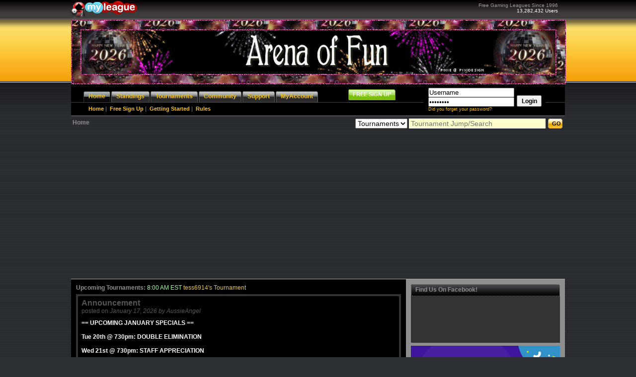

--- FILE ---
content_type: text/html; charset=UTF-8
request_url: https://www.myleague.com/AOF/
body_size: 25231
content:
<!DOCTYPE html PUBLIC "-//W3C//DTD XHTML 1.0 Transitional//EN" "https://www.w3.org/TR/xhtml1/DTD/xhtml1-transitional.dtd"><html xmlns="https://www.w3.org/1999/xhtml" xmlns:fb="https://ogp.me/ns/fb#">
<head>
    <title>MyLeague: Arena Of Fun</title>
    <meta http-equiv="Content-type" content="text/html;charset=UTF-8" />
    <script type="text/javascript">var _sf_startpt = (new Date()).getTime()</script>
    <link rel="stylesheet"
                    href="https://img.igl.net/style/black.css"
          type="text/css"/>
        <link rel="shortcut icon"
          href="https://img.igl.net/img/plus.ico"
          type="image/x-icon"/>
        <link href="https://img.igl.net/css/colorbox.css" media="screen" rel="stylesheet" type="text/css" />    <style type="text/css" media="screen">
<!--
        .facebook {
            float: left !important;
            width: 85px !important;
        }
        
-->
</style>    
    <script type="text/javascript" src="https://img.igl.net/js/MochiKit1.4/MochiKit.js"></script>
    
    <link rel="stylesheet" href="https://ajax.googleapis.com/ajax/libs/jqueryui/1.8/themes/ui-lightness/jquery-ui.css" type="text/css" media="screen" />

<script type="text/javascript" src="https://ajax.googleapis.com/ajax/libs/jquery/1.5.1/jquery.min.js"></script>
<script type="text/javascript" src="https://ajax.googleapis.com/ajax/libs/jqueryui/1.8.11/jquery-ui.min.js"></script>

    
    <script type="text/javascript"
            src="https://img.igl.net/js/jquery.corner.js"></script>
    <script type="text/javascript"
            src="https://img.igl.net/js/jtip.js"></script>
    <script type="text/javascript"
            src="https://img.igl.net/js/myleague.js"></script>
    <script type="text/javascript"
            src="https://img.igl.net/js/showad.js"></script>
    <script type="text/javascript"
            src="https://img.igl.net/js/json/json2.js"></script>
    <script type="text/javascript"
            src="https://img.igl.net/js/swfobject.js"></script>
    <script type="text/javascript">
        $(document).ready(function () {
            $("#top_ads").children().removeAttr("style");
        });
    </script>
    <script type="text/javascript">
        (function(c,l,a,r,i,t,y){
            c[a]=c[a]||function(){(c[a].q=c[a].q||[]).push(arguments)};
            t=l.createElement(r);t.async=1;t.src="https://www.clarity.ms/tag/"+i;
            y=l.getElementsByTagName(r)[0];y.parentNode.insertBefore(t,y);
        })(window, document, "clarity", "script", "ni0otdxaw4");
    </script>
    
    <script type="text/javascript" src="/js/colorbox/jquery.colorbox.js"></script>
<script type="text/javascript">
    //<![CDATA[

            $(document).ready(function(e){
                $('#rankCalc').colorbox({iframe: 'true',width: '400',height: '400'});
            });    //]]>
</script>
<script type="text/javascript">
    //<![CDATA[

            $(document).ready(function(e){
                $('#skillCalc').colorbox({iframe: 'true',width: '400',height: '400'});
            });    //]]>
</script></head>
<body>
<div id='fb-root'></div>
<div id="site_header">
    <script>(function(d, s, id) {
        var js, fjs = d.getElementsByTagName(s)[0];
        if (d.getElementById(id)) return;
        js = d.createElement(s); js.id = id;
        js.src = "//connect.facebook.net/en_US/all.js#xfbml=1&appId=108336570879";
        fjs.parentNode.insertBefore(js, fjs);
    }(document, 'script', 'facebook-jssdk'));
    </script>
    <div class="site_width">
        <div id="site_stats">
            <div id="powered_by">Free Gaming Leagues Since 1996<br>
            <font color=white>13,282,432
 Users</font></div>
        </div>
        <a href="/"><img src="https://img.igl.net/images/site_header/my_league.gif" alt="MyLeague" title="MyLeague" /></a>
    </div>
</div>
<div class="site_width">
    <div>
    <div>
                                    <img src="https://img.igl.net/images/customheaders/aof/aof1767128537.gif"
                    alt="Arena Of Fun" title="Arena Of Fun" />
                        </div>
    <div id="navigation_user">
        
                            <div id="user_section" style="width: 236px; background-color: #000000; color:red;padding-left: 10px;padding-bottom: 3px;border-radius: 5px;">
                <div id="login" class="right_aux ">
                    <form action="" method="post" id="loginFrm" name="loginFrm" onsubmit="Login('loginFrm','btnLogin'); return false;">
                        <input type="hidden" name="Action" id="Action" value="Login" />
                        <input type="hidden" name="Return" id="Return" value="String" />
                        <input type="hidden" name="Ladder" id="Ladder" value="aof" />
                        <input type="text" name="txtUser" id="txtUser" value="Username" class="login" onfocus="clearField('txtUser')" onblur="defaultField('txtUser','Username')" />
                        <input type="password" name="password" id="password" class="login" value="Password" onfocus="clearField('password')" onblur="defaultField('password','Password')" />
                        <span><input type="submit" value="Login" id="btnLogin" name="btnLogin" class="login_button" style='position:relative; bottom: 4px;' /></span>
                        <small style="font-size: 9px; font-weight: normal">
                    <br><a class="selectedLog" href="/aof/support/lost-password">Did you forget your password?</a>
                </small>
                    </form>
                </div>

                    </div>
        <ul id="nav" class="tabs">
            <li class="current">
                <a href="/aof/"><span>Home</span></a>
            </li>
            <li >
                <a href="/aof/standings"><span>Standings</span></a>
            </li>
            <li >
                <a href="/aof/tournaments"><span>Tournaments</span></a>
            </li>
            <li >
                <a href="/aof/community"><span>Community</span></a>
            </li>
            <li >
                <a href="/aof/help"><span>Support</span></a>
            </li>
            <li >
                <a href="/aof/myaccount"><span>MyAccount</span></a>
            </li>
        </ul>
               
            <a href="/aof/free-signup" id="free_signup_button" class="button1 centered" style='left: 59px;position:relative;'><span class='button1 centered'>FREE Sign Up</span></a>
            </div>
</div>
<div id="sub_nav">

    <ul>
                    <li class="first"><a href="/aof/">Home</a> | </li>
                            <li class="first"><a href="/aof/free-signup">Free Sign Up</a> | </li>
            <li class="first"><a href="/aof/help/getting-started">Getting Started</a> | </li>
            <li class="first"><a href="/aof/rules/">Rules</a></li>
            </ul>
</div>
    <script language="javascript" type="text/javascript">
    $(document).ready(function()
    {
        $("#site_search").submit(function()
        {
            var searchType = $("#a").val();
            var action = $("#site_search").attr("action");
            action = action + searchType + "/";
            $("#site_search").attr("action", action);
        });

        $("#a").change(function()
        {
            if ($("#a").val() == "tournament") {
                $("#top_search").val("Tournament Jump/Search");
            } else {
                $("#top_search").val("Player Search");
            }
        });

        $("#go_button").click(function()
        {
            $("#site_search").submit();
        });

        $("#top_search").focus(function()
        {
            $(this).val("");
        });

        $("#top_search").blur(function()
        {
            if ($("#top_search").val() == "") {
                $("#a").change();
            }
        });
    });
</script>
<div id="breadcrumbs_search">
   <form action="/aof/search/" method="get" id="site_search">
        <input type="hidden" name="ladder_path" id="ladder_path" value="aof">
        <div class="fl" style="">
            <select id="a" name="a" style="font-size: 14px;margin-right: 3px;">
                <option value="tournament">Tournaments</option>
                <option value="user">Players</option>
            </select>
        </div>
        <div class="mr5 fl">
            <input type="text" name="q" id="top_search" style="width: 270px;color: #736F6E" value="Tournament Jump/Search"/>
        </div>

        <input type="button" id="go_button" class="go_button" value="GO" />
    </form>
    <ul id="breadcrumbs">
<li class="first"><em>Home</em></li></ul>
</div>
        <!--Only show top ad to logged in users -->
                <div id="site">
        <div id="left_main">
            <div id="container">
                    <div id="best_win_streaks" class="container" style="width: 600px">
        <span style="float: left"><b>Upcoming Tournaments:</b>&nbsp;</span>
        <span id="tourneyText">
            Loading...
            <script type="text/javascript">
                setInterval("rotateTourn()",5000);
            </script>
        </span>
    </div>
            <div id="container" class="box1 container announcementBox">
            <ul>
                <li class="AnnounceHeader"><b>Announcement</b></li>
                <li>
                    <b></b> posted on
                    <i>January 17, 2026 by
                    AussieAngel</i>
                </li>
                <li class="AnnounceMessage"><strong><span style="color: #ffffff;">== UPCOMING JANUARY SPECIALS ==<br /><br />Tue 20th @ 730pm: DOUBLE ELIMINATION<br /><br />Wed 21st @ 730pm: STAFF APPRECIATION<br /><br />Thu 22nd @ 730pm: BOUNTY HUNTER<br /><br />Fri 23rd @ 730pm: BEAT A TD<br /><br />Sat 24th: ** All Day Marathon From 7am to 12:45am **<br />Player with the most wins will get 10k!<br /><br />Tue 27th @ 730pm: SKUNK TOUR<br /><br />Wed 28th @ 730pm: SHARE THE WEALTH<br /><br />Thu 29th @ 730pm: BATTLE OF THE AGES<br /><br />Fri 30th @ 730pm: MOST WANTED<br /><br />Sat 31st @ 730pm: STAFF vs MEMBERS<br />Sat 31st @ 930pm: STAFF WARS (3v3)</span></strong></li>
            </ul>
        </div>
                </div>
                        <div id="center_free_form_ff_home1" class="free_form_module box3 container">
            <div class="header"></div>
            <div class="content">
                <!--MAIN TOP--> <!-- DESIGN AND LAYOUT COPYRIGHT PIXIDESIGN.COM.. MADE EXCLUSIVELY FOR ARENA OF FUN-->
<table width="100%" cellspacing="0" cellpadding="0"><tbody><tr><td style="background: url('https://www.pixidesign.com/fn_orders/arenaoffun/jan26/gltr1.gif'); padding: 2px; border:0px text-align:center;">
    <div align="center">
      <table width="100%" cellspacing="0" cellpadding="0"><tbody><tr><td style="background: url('https://www.pixidesign.com/fn_orders/arenaoffun/jan26/bg1.jpg'); padding: 20px; border:1px solid #ffffff; text-align:center;">
          <div align="center">
            <table width="100%" cellspacing="0" cellpadding="0"><tbody><tr><td style="background: url('https://www.pixidesign.com/fn_orders/arenaoffun/jan26/gltr2.gif'); padding: 3px; border:1px solid #ffffff; text-align:center;">
                <div align="center">
                  <table width="100%" cellspacing="0" cellpadding="0"><tbody><tr><td style="background: url('https://www.pixidesign.com/fn_orders/arenaoffun/jan26/gltr1.gif'); padding: 3px; border:1px solid #ffffff; text-align:center;">
                      <div align="center">
                        <table width="100%" cellspacing="0" cellpadding="0"><tbody><tr><td style="background: url('https://www.pixidesign.com/fn_orders/arenaoffun/jan26/bg2.jpg'); padding: 5px; border:1px solid #ffffff; text-align:center;">
                            <div align="center">
                              <br /><img src="https://www.pixidesign.com/fn_orders/arenaoffun/jan26/main.gif"></img><br /><br /><img></img><br /><br /><table><tbody><tr><td> <center> <a href="http://users.igl.net/mlp2231/leaguerules.html" target="_blank"><img src="https://www.pixidesign.com/fn_orders/arenaoffun/jan26/leaguerules.png" width="145" hspace="10"></img></a> <a href="http://users.igl.net/mlp2231/TRULES.html" target="_blank"><img src="https://www.pixidesign.com/fn_orders/arenaoffun/jan26/gamerules.png" width="145" hspace="10"></img></a> <a href="http://www3.igl.net/cgi-bin/tourney/gencalendar.cgi?path=aof&amp;nocache=026484a9308063c6bde3023cca31e567" target="_blank"><img src="https://www.pixidesign.com/fn_orders/arenaoffun/jan26/cal.png" width="145" hspace="10"></img></a>
                                  <br /><br /></center> </td>
                                </tr><tr><td> <center> <a href="https://users.igl.net/mlp2231/STATS/TEAM_CONTEST.html" target="_blank"><img src="https://www.pixidesign.com/fn_orders/arenaoffun/jan26/teamstats.png" width="145" hspace="10"></img></a> <a href="https://users.igl.net/mlp2231/STATS/POTM.html" target="_blank"><img src="https://www.pixidesign.com/fn_orders/arenaoffun/jan26/gotm.png" width="145" hspace="10"></img></a> <a href="https://users.igl.net/mlp2231/STATS/MIDDAY_MAYHEM.html" target="_blank"><img src="https://www.pixidesign.com/fn_orders/arenaoffun/jan26/mayhem.png" width="145" hspace="10"></img></a>
                                  <br /><br /></center> </td>
                                </tr><tr><td> <center> <a href="https://users.igl.net/mlp2231/STATS/PAST_SPECIAL_WINNERS.html" target="_blank"><img src="https://www.pixidesign.com/fn_orders/arenaoffun/jan26/winners.png" width="145" hspace="10"></img></a> <a href="https://users.igl.net/mlp2231/STATS/MONTHLY_CONTEST.html" target="_blank"><img src="https://www.pixidesign.com/fn_orders/arenaoffun/jan26/contest.png" width="145" hspace="10"></img></a> <a></a><a href="https://users.igl.net/mlp2231/STATS/EARLYBIRDS.html" target="_blank"><img src="https://www.pixidesign.com/fn_orders/arenaoffun/jan26/earlybirds.png" width="145" hspace="10"></img></a>
                                  <br /><br /></center> </td>
                                </tr><tr><td> <center> <a href="https://users.igl.net/mlp2231/AOF_NEWSLETTER.html" target="_blank"><img src="https://www.pixidesign.com/fn_orders/arenaoffun/jan26/newsletter.png" width="145" hspace="10"></img></a> <a href="https://users.igl.net/mlp2231/AOF_TABLE_SETTINGS.html" target="_blank"><img src="https://www.pixidesign.com/fn_orders/arenaoffun/jan26/tblsettings.png" width="145" hspace="10"></img></a> <a href="https://www.facebook.com/groups/ArenaOfFun/" target="_blank"><img src="https://www.pixidesign.com/fn_orders/arenaoffun/jan26/facebook.png" width="145" hspace="10"></img></a>
                                  <br /><br /></center> </td>
                                </tr></tbody></table><center>
                              <br /><br /><br /><img src="https://www.pixidesign.com/fn_orders/arenaoffun/jan26/chat.gif" width="460" height="100" border="0"></img><div id="cboxdiv" style="position: relative; margin: 0 auto; width: 600px; font-size: 0; line-height: 0;">
                                <div style="position: relative; height: 498px; overflow: auto; overflow-y: auto; -webkit-overflow-scrolling: touch; border: 2px solid #ffffff;"><iframe src="https://www6.cbox.ws/box/?boxid=819025&amp;boxtag=fyq7jv&amp;sec=main" marginheight="0" marginwidth="0" frameborder="0" width="100%" height="100%" scrolling="auto" allowtransparency="yes" name="cboxmain6-819025" id="cboxmain6-819025"></iframe>
                                </div>
                                <div style="position: relative; height: 102px; overflow: hidden; border: 2px solid #ffffff;"><iframe src="https://www6.cbox.ws/box/?boxid=819025&amp;boxtag=fyq7jv&amp;sec=form&amp;nme=Guest&amp;key=d1085ec53a6ab6e4a9652ac077ec2e41&amp;pic=&amp;lnk=&amp;ath=1" marginheight="0" marginwidth="0" frameborder="0" width="100%" height="100%" scrolling="no" allowtransparency="yes" name="cboxform6-819025" id="cboxform6-819025"></iframe>
                                </div>
                              </div> <!-- END CBOX -->
                              <br /><br /><br /><img src="https://www.pixidesign.com/fn_orders/arenaoffun/jan26/awards.gif" border="0"></img><p>
                              </p> <center>
                              <table style="width: 70%"><tbody><tr><td style="text-align: center; border: 2px dashed #ffffff;"> <img src="https://www.pixidesign.com/fn_orders/arenaoffun/jan26/trophy.png" border="0"></img><br /><p style="font-size: 15px;color: #ffffff; font-weight: 600;" align="center"> <strong><u>GENERAL TOC</u></strong>
                                    <br /><br /><!--EDIT NAME OF WINNER HERE-->POOOCA2017
                                    <br />(December)<!--END EDITS-->
                                  </p> </td>
                                  <td style="text-align: center; border: 2px dashed #ffffff;"> <img src="https://www.pixidesign.com/fn_orders/arenaoffun/jan26/trophy.png" border="0"></img><br /><p style="font-size: 15px;color: #ffffff; font-weight: 600;" align="center"> <strong><u>PLAYER OF THE MONTH</u></strong>
                                    <br /><br /><!--EDIT WINNER HERE-->JENNA1LEG48
                                    <br />(December)<!--END EDITS-->
                                  </p> </td>
                                </tr><tr><td style="text-align: center; border: 2px dashed #ffffff;"> <img src="https://www.pixidesign.com/fn_orders/arenaoffun/jan26/trophy.png" border="0"></img><br /><p style="font-size: 15px;color: #ffffff; font-weight: 600;" align="center"> <strong><u>EARLY BIRDS TOC</u></strong>
                                    <br /><br /><!--EDIT NAME OF WINNER HERE-->VOLDEN
                                    <br />(Deccember)<!--END EDITS-->
                                  </p> </td>
                                  <td style="text-align: center; border: 2px dashed #ffffff;"> <img src="https://www.pixidesign.com/fn_orders/arenaoffun/jan26/trophy.png" border="0"></img><br /><p style="font-size: 15px;color: #ffffff; font-weight: 600;" align="center"> <strong><u>MIDDAY MAYHEM TOC</u></strong>
                                    <br /><br /><!--EDIT WINNER HERE-->FRAIDY2321
                                    <br />(December)<!--END EDITS-->
                                  </p> </td>
                                </tr><tr><td style="text-align: center; border: 2px dashed #ffffff;"> <img src="https://www.pixidesign.com/fn_orders/arenaoffun/jan26/trophy.png" border="0"></img><br /><p style="font-size: 15px;color: #ffffff; font-weight: 600;" align="center"> <strong><u>AFTERNOON TEAMS TOC</u></strong>
                                    <br /><br /><!--EDIT WINNER HERE-->KATHYBIKER
                                    <br />AUSSIE1950
                                    <br />(December)<!--END EDITS-->
                                  </p> </td>
                                  <td style="text-align: center; border: 2px dashed #ffffff;"> <img src="https://www.pixidesign.com/fn_orders/arenaoffun/jan26/trophy.png" border="0"></img><br /><p style="font-size: 15px;color: #ffffff; font-weight: 600;" align="center"> <strong><u>EVENING TEAMS TOC</u></strong>
                                    <br /><br /><!--EDIT WINNER HERE-->LILIBETH
                                    <br />JEANNE52
                                    <br />(December)<!--END EDITS-->
                                  </p> </td>
                                </tr><tr><td style="text-align: center; border: 2px dashed #ffffff;"> <img src="https://www.pixidesign.com/fn_orders/arenaoffun/jan26/trophy.png" border="0"></img><br /><p style="font-size: 15px;color: #ffffff; font-weight: 600;" align="center"> <strong><u>MONTHLY CONTEST</u></strong>
                                    <br /><br /><!--EDIT WINNER HERE-->ANDERKEN2002
                                    <br />(December)<!--END EDITS-->
                                  </p> </td>
                                  <td style="text-align: center; border: 2px dashed #ffffff;"> <img src="https://www.pixidesign.com/fn_orders/arenaoffun/jan26/trophy.png" border="0"></img><br /><p style="font-size: 15px;color: #ffffff; font-weight: 600;" align="center"> <strong><u>GAME OF MONTH (REG)</u></strong>
                                    <br /><br /><!--EDIT WINNER HERE---->TBA
                                    <br />(January)<!--END EDITS-->
                                  </p> </td>
                                </tr><tr><td style="text-align: center; border: 2px dashed #ffffff;"> <img src="https://www.pixidesign.com/fn_orders/arenaoffun/jan26/trophy.png" border="0"></img><br /><p style="font-size: 15px;color: #ffffff; font-weight: 600;" align="center"> <strong><u>MARATHON WINNER</u></strong>
                                    <br /><!--EDIT WINNER HERE---->JENJ626
                                    <br /><!--EDIT WINNER HERE-->LORINDAVE
                                    <br />(December)<!--END EDITS-->
                                  </p> </td>
                                  <td style="text-align: center; border: 2px dashed #ffffff;"> <img src="https://www.pixidesign.com/fn_orders/arenaoffun/jan26/trophy.png" border="0"></img><br /><p style="font-size: 15px;color: #ffffff; font-weight: 600;" align="center"> <strong><u>SWISS</u></strong>
                                    <br /><br /><!--EDIT WINNER HERE-->EAGLELOVER
                                    <br />(January)<!--END EDITS-->
                                    <br /></p> </td>
                                </tr><tr><td style="text-align: center; border: 2px dashed #ffffff;"> <img src="https://www.pixidesign.com/fn_orders/arenaoffun/jan26/trophy.png" border="0"></img><br /><p style="font-size: 15px;color: #ffffff; font-weight: 600;" align="center"> <strong><u>BATTLE OF THE AGES</u></strong>
                                    <br /><br /><!--EDIT WINNER HERE-->ASRMOMENT (Seniors)
                                    <br />(December)<!--END EDITS-->
                                  </p> </td>
                                  <td style="text-align: center; border: 2px dashed #ffffff;"> <img src="https://www.pixidesign.com/fn_orders/arenaoffun/jan26/trophy.png" border="0"></img><br /><p style="font-size: 15px;color: #ffffff; font-weight: 600;" align="center"> <strong><u>BATTLE OF THE SEXES</u></strong>
                                    <br /><br /><!--EDIT WINNER HERE-->TEXASTORTURE(Men)
                                    <br />(January)<!--END EDITS-->
                                  </p> </td>
                                </tr><tr><td style="text-align: center; border: 2px dashed #ffffff;"> <img src="https://www.pixidesign.com/fn_orders/arenaoffun/jan26/trophy.png" border="0"></img><br /><p style="font-size: 15px;color: #ffffff; font-weight: 600;" align="center"> <strong><u>AOF vs DJS</u></strong>
                                    <br /><br /><!--EDIT WINNER HERE-->TEXASTORTURE (AOF)
                                    <br />(December)<!--END EDITS-->
                                  </p> </td>
                                  <td style="text-align: center; border: 2px dashed #ffffff;"> <img src="https://www.pixidesign.com/fn_orders/arenaoffun/jan26/trophy.png" border="0"></img><br /><p style="font-size: 15px;color: #ffffff; font-weight: 600;" align="center"> <strong><u>GINNERS vs KNOCKERS</u></strong>
                                    <br /><br /><!--EDIT WINNER HERE-->LAUREL40180(Knockers)
                                    <br />(January)<!--END EDITS-->
                                  </p> </td>
                                </tr><tr><td style="text-align: center; border: 2px dashed #ffffff;"> <img src="https://www.pixidesign.com/fn_orders/arenaoffun/jan26/trophy.png" border="0"></img><br /><p style="font-size: 15px;color: #ffffff; font-weight: 600;" align="center"> <strong><u>STAFF vs MEMBERS</u></strong>
                                    <br /><br /><!--EDIT WINNER HERE-->SILVERFOX19 (Members)
                                    <br />(December)<!--END EDITS-->
                                  </p> </td>
                                  <td style="text-align: center; border: 2px dashed #ffffff;"> <img src="https://www.pixidesign.com/fn_orders/arenaoffun/jan26/trophy.png" border="0"></img><br /><p style="font-size: 15px;color: #ffffff; font-weight: 600;" align="center"> <strong><u>USA vs WORLD</u></strong>
                                    <br /><br /><!--EDIT WINNER HERE-->DANNASMITH (World)
                                    <br />(January)<!--END EDITS-->
                                  </p> </td>
                                </tr><tr><td style="text-align: center; border: 2px dashed #ffffff;"> <img src="https://www.pixidesign.com/fn_orders/arenaoffun/jan26/trophy.png" border="0"></img><br /><p style="font-size: 15px;color: #ffffff; font-weight: 600;" align="center"> <strong><u>BEAT A TD</u></strong>
                                    <br /><br /><!--EDIT WINNER HERE-->SKAYW2002
                                    <br />(December)<!--END EDITS-->
                                  </p> </td>
                                  <td style="text-align: center; border: 2px dashed #ffffff;"> <img src="https://www.pixidesign.com/fn_orders/arenaoffun/jan26/trophy.png" border="0"></img><br /><p style="font-size: 15px;color: #ffffff; font-weight: 600;" align="center"> <strong><u>BIRTHDAY TOUR</u></strong>
                                    <br /><br /><!--EDIT WINNER HERE-->ASRMOMENT
                                    <br />(January)<!--END EDITS-->
                                  </p> </td>
                                </tr><tr><td style="text-align: center; border: 2px dashed #ffffff;"> <img src="https://www.pixidesign.com/fn_orders/arenaoffun/jan26/trophy.png" border="0"></img><br /><p style="font-size: 15px;color: #ffffff; font-weight: 600;" align="center"> <strong><u>BOUNTY HUNTER</u></strong>
                                    <br /><br /><!--EDIT WINNER HERE-->TEXASTORTURE
                                    <br />(December)<!--END EDITS-->
                                  </p> </td>
                                  <td style="text-align: center; border: 2px dashed #ffffff;"> <img src="https://www.pixidesign.com/fn_orders/arenaoffun/jan26/trophy.png" border="0"></img><br /><p style="font-size: 15px;color: #ffffff; font-weight: 600;" align="center"> <strong><u>KING/QUEEN</u></strong>
                                    <br /><br /><!--EDIT WINNER HERE-->ASRMOMENT (QUEEN)
                                    <br />(January)<!--END EDITS-->
                                  </p> </td>
                                </tr><tr><td style="text-align: center; border: 2px dashed #ffffff;"> <img src="https://www.pixidesign.com/fn_orders/arenaoffun/jan26/trophy.png" border="0"></img><br /><p style="font-size: 15px;color: #ffffff; font-weight: 600;" align="center"> <strong><u>MOST WANTED</u></strong>
                                    <br /><br /><!--EDIT WINNER HERE-->ANDERKEN2002
                                    <br />(December)<!--END EDITS-->
                                  </p> </td>
                                  <td style="text-align: center; border: 2px dashed #ffffff;"> <img src="https://www.pixidesign.com/fn_orders/arenaoffun/jan26/trophy.png" border="0"></img><br /><p style="font-size: 15px;color: #ffffff; font-weight: 600;" align="center"> <strong><u>SHARE THE WEALTH</u></strong>
                                    <br /><br /><!--EDIT WINNER HERE-->LAUREL40180
                                    <br />(December)<!--END EDITS-->
                                  </p> </td>
                                </tr><tr><td style="text-align: center; border: 2px dashed #ffffff;"> <img src="https://www.pixidesign.com/fn_orders/arenaoffun/jan26/trophy.png" border="0"></img><br /><p style="font-size: 15px;color: #ffffff; font-weight: 600;" align="center"> <strong><u>SKUNK TOUR</u></strong>
                                    <br /><br /><!--EDIT WINNER HERE-->ANDERKEN2002
                                    <br />(December)<!--END EDITS-->
                                  </p> </td>
                                  <td style="text-align: center; border: 2px dashed #ffffff;"> <img src="https://www.pixidesign.com/fn_orders/arenaoffun/jan26/trophy.png" border="0"></img><br /><p style="font-size: 15px;color: #ffffff; font-weight: 600;" align="center"> <strong><u>DOUBLE ELIM</u></strong>
                                    <br /><br /><!--EDIT WINNER HERE-->LRODZ_0021
                                    <br />(December)<!--END EDITS-->
                                  </p> </td>
                                </tr><tr><td style="text-align: center; border: 2px dashed #ffffff;"> <img src="https://www.pixidesign.com/fn_orders/arenaoffun/jan26/trophy.png" border="0"></img><br /><p style="font-size: 15px;color: #ffffff; font-weight: 600;" align="center"> <strong><u>STAFF APPRECIATION</u></strong>
                                    <br /><br /><!--EDIT WINNER HERE-->JENNA1LEG48
                                    <br />(December)<!--END EDITS-->
                                    <br /><br /></p> </td>
                                  <td style="text-align: center; border: 2px dashed #ffffff;"> <img src="https://www.pixidesign.com/fn_orders/arenaoffun/jan26/trophy.png" border="0"></img><br /><p style="font-size: 15px;color: #ffffff; font-weight: 600;" align="center"> <strong><u>2v2 RANDOM TEAMS</u></strong>
                                    <br /><br /><!--EDIT WINNER HERE-->SLSTONE711
                                    <br />ANDERKEN2002
                                    <br />(January)<!--END EDITS-->
                                  </p> </td>
                                </tr><tr><td style="text-align: center; border: 2px dashed #ffffff;"> <img src="https://www.pixidesign.com/fn_orders/arenaoffun/jan26/trophy.png" border="0"></img><br /><p style="font-size: 15px;color: #ffffff; font-weight: 600;" align="center"> <strong><u>STAFF WARS</u></strong>
                                    <br /><br /><!--EDIT WINNER HERE-->KEEPEROF4
                                    <br />BUT_SUM_GIRLZ_D
                                    <br />NORTHERNANN
                                    <br />(December)<!--END EDITS-->
                                    <br /><br /><br /></p> </td>
                                  <td style="text-align: center; border: 2px dashed #ffffff;"> <img src="https://www.pixidesign.com/fn_orders/arenaoffun/jan26/trophy.png" border="0"></img><br /><p style="font-size: 15px;color: #ffffff; font-weight: 600;" align="center"> <strong><u>5 VS 5 MEDLEY</u></strong>
                                    <br /><br /><!--EDIT WINNER HERE-->AUSSIEANGEL
                                    <br />NOLESCHICK11
                                    <br />RROCKY_ROAD
                                    <br />__JASON__
                                    <br />BEEPERS
                                    <br />(January)<!--END EDITS-->
                                  </p> </td>
                                </tr></tbody></table><p>
                              </p>
                              <br /><br /><p style="font-size:12px; color:#ffffff; font-weight:700; text-align:center;">Edited by: ARENA OF FUN
                                <br /> layout © Pixi Design for Arena of Fun
                              </p> </center></center>
                            </div></td>
                          </tr></tbody></table></div> </td>
                    </tr></tbody></table></div> </td>
              </tr></tbody></table></div> </td>
        </tr></tbody></table></div> </td>
  </tr></tbody></table><!--END MAIN TOP--> `            </div>
        </div>
                <div id="left_main_left">
                    <div id="tall_banner" class="container tac">
        <script type="text/javascript">
            try {
                showAd('tallBan')
            } catch(e) {
            };
        </script>
    </div>
    <div id="league_calculators" class="container box2">
        <div class="header">
            <div>
                <span>League Calculators</span>
            </div>
        </div>
        <div class="content" id='league_calculators_content'>
            <ul class="dividers bullets mini_list">
                <li><a id="rankCalc" href="/aof/calculator/rank/">Rank Calculator </a></li>
                <li><a id="skillCalc" href="/aof/calculator/skill/">Skill Calculator</a></li>
            </ul>
        </div>
        <div class="footer">
            <span>&nbsp;</span>
        </div>
    </div>
    <div id="live_support" class="container box2">
        <div class="header">
            <div><span>Live Support</span></div>
        </div>
        <div class="content">
            We offer Diamond Members LIVE one on one support from our staff. You can resolve an account-related problem in seconds instead of waiting hours or days for E-mail.            <a href="/aof/support/live-support/" class="btn button1"><span>Connect</span></a>
            <div class="cb">&nbsp;</div>
        </div>
        <div class="footer">
            <span>&nbsp;</span>
        </div>
    </div>
    <div class="container">
        <div class="box2">
            <div class="header">
                <div>League Tips</div>
            </div>
            <div class="content">
                Have you visited the Message Forums?  You can share your experience, make friends and learn from others in the forums.  Check them out on the Community tab!            </div>
            <div class="footer">
                <span></span>
            </div>
        </div>
    </div>
            </div>
            <div id="left_main_right">
                    <div id="upcoming_tourney" class="container">
        <div class="header">Tournament Events</div>
        <div class="tab_container">
            <ul>
                <li class="current" onclick="tab(this, 'event_today');return false;"><span>Today</span></li>
                <li class="current" onclick="tab(this, 'event_tomorrow');return false;"><span>Tomorrow</span></li>
                <li class="current" onclick="tab(this, 'event_thisweek');return false;"><span>Upcoming</span></li>
                <li onclick="tab(this, 'event_calendar');return false;"><span>Tourney Calendar</span></li>
            </ul>
        </div>
        <div class="content tab_content" id="event_today">
            <div class="">
                <div>
                    <strong>
                        Today on aof (Safe Harbor Games)
                    </strong>
                </div>
                
                32 events scheduled Ladder-wide.<br />
            </div>
            <ul style="margin: 0px; padding: 0px">
                                                        <li>
                <div style="width: 100%">
                    <span class="date">
                        8:00 AM EST                    </span>
                    <a href="/aof/tournament/5069175" target="_blank" onmouseover="javascript: $('#loc_5069175').show()" onmouseout="javascript: $('#loc_5069175').hide()" class="tournTips">tess6914's Tournament</a>
                    (200)  SE [LS] (TDD: 0)&nbsp;
                    1vs1                                                                        <span id="reg_5069175">
                                <a href="#"  onclick="register('aof','5069175','800','20','0','2026');return false;">(Register)</a>
                            </span>
                            <script language="javascript">isRegistered('aof','5069175')</script>
                                                            </div>
                <div id="loc_5069175" style="display: none;position: absolute;float: left;" class="container">
                    <div class="box2">
                        <div class="content">
                            <p class="TEColor">
                                <B>TOURNAMENT (5069175) DETAILS:</b><br>
                                <b>Game Format:</b> 100 FULL OKIE                                                                    <br />
                                    <b>Game Name:</b> Gin                                                                                                    <br />
                                    <b>Game Room:</b> ARENA OF FUN-SHG                                                            </p>
                        </div>
                    </div>
                </div>
                </li>

                                        <li>
                <div style="width: 100%">
                    <span class="date">
                        8:30 AM EST                    </span>
                    <a href="/aof/tournament/5069176" target="_blank" onmouseover="javascript: $('#loc_5069176').show()" onmouseout="javascript: $('#loc_5069176').hide()" class="tournTips">tess6914's Tournament</a>
                    (200)  SE [LS] (TDD: 0)&nbsp;
                    1vs1                                                                        <span id="reg_5069176">
                                <a href="#"  onclick="register('aof','5069176','830','20','0','2026');return false;">(Register)</a>
                            </span>
                            <script language="javascript">isRegistered('aof','5069176')</script>
                                                            </div>
                <div id="loc_5069176" style="display: none;position: absolute;float: left;" class="container">
                    <div class="box2">
                        <div class="content">
                            <p class="TEColor">
                                <B>TOURNAMENT (5069176) DETAILS:</b><br>
                                <b>Game Format:</b> 100 GIN ONLY                                                                    <br />
                                    <b>Game Name:</b> Gin                                                                                                    <br />
                                    <b>Game Room:</b> ARENA OF FUN-SHG                                                            </p>
                        </div>
                    </div>
                </div>
                </li>

                                        <li>
                <div style="width: 100%">
                    <span class="date">
                        9:00 AM EST                    </span>
                    <a href="/aof/tournament/5069177" target="_blank" onmouseover="javascript: $('#loc_5069177').show()" onmouseout="javascript: $('#loc_5069177').hide()" class="tournTips">tess6914's Tournament</a>
                    (200)  SE [LS] (TDD: 0)&nbsp;
                    1vs1                                                                        <span id="reg_5069177">
                                <a href="#"  onclick="register('aof','5069177','900','20','0','2026');return false;">(Register)</a>
                            </span>
                            <script language="javascript">isRegistered('aof','5069177')</script>
                                                            </div>
                <div id="loc_5069177" style="display: none;position: absolute;float: left;" class="container">
                    <div class="box2">
                        <div class="content">
                            <p class="TEColor">
                                <B>TOURNAMENT (5069177) DETAILS:</b><br>
                                <b>Game Format:</b> 100 KNOCK OR GIN                                                                    <br />
                                    <b>Game Name:</b> Gin                                                                                                    <br />
                                    <b>Game Room:</b> ARENA OF FUN-SHG                                                            </p>
                        </div>
                    </div>
                </div>
                </li>

                                        <li>
                <div style="width: 100%">
                    <span class="date">
                        9:30 AM EST                    </span>
                    <a href="/aof/tournament/5069178" target="_blank" onmouseover="javascript: $('#loc_5069178').show()" onmouseout="javascript: $('#loc_5069178').hide()" class="tournTips">tess6914's Tournament</a>
                    (200)  SE [LS] (TDD: 0)&nbsp;
                    1vs1                                                                        <span id="reg_5069178">
                                <a href="#"  onclick="register('aof','5069178','930','20','0','2026');return false;">(Register)</a>
                            </span>
                            <script language="javascript">isRegistered('aof','5069178')</script>
                                                            </div>
                <div id="loc_5069178" style="display: none;position: absolute;float: left;" class="container">
                    <div class="box2">
                        <div class="content">
                            <p class="TEColor">
                                <B>TOURNAMENT (5069178) DETAILS:</b><br>
                                <b>Game Format:</b> 100 RED/BLACK                                                                    <br />
                                    <b>Game Name:</b> Gin                                                                                                    <br />
                                    <b>Game Room:</b> ARENA OF FUN-SHG                                                            </p>
                        </div>
                    </div>
                </div>
                </li>

                                        <li>
                <div style="width: 100%">
                    <span class="date">
                        10:00 AM EST                    </span>
                    <a href="/aof/tournament/5069179" target="_blank" onmouseover="javascript: $('#loc_5069179').show()" onmouseout="javascript: $('#loc_5069179').hide()" class="tournTips">tess6914's Tournament</a>
                    (200)  SE [LS] (TDD: 0)&nbsp;
                    1vs1                                                                        <span id="reg_5069179">
                                <a href="#"  onclick="register('aof','5069179','1000','20','0','2026');return false;">(Register)</a>
                            </span>
                            <script language="javascript">isRegistered('aof','5069179')</script>
                                                            </div>
                <div id="loc_5069179" style="display: none;position: absolute;float: left;" class="container">
                    <div class="box2">
                        <div class="content">
                            <p class="TEColor">
                                <B>TOURNAMENT (5069179) DETAILS:</b><br>
                                <b>Game Format:</b> 100 FULL OKIE                                                                    <br />
                                    <b>Game Name:</b> Gin                                                                                                    <br />
                                    <b>Game Room:</b> ARENA OF FUN-SHG                                                            </p>
                        </div>
                    </div>
                </div>
                </li>

                                        <li>
                <div style="width: 100%">
                    <span class="date">
                        10:30 AM EST                    </span>
                    <a href="/aof/tournament/5069180" target="_blank" onmouseover="javascript: $('#loc_5069180').show()" onmouseout="javascript: $('#loc_5069180').hide()" class="tournTips">tess6914's Tournament</a>
                    (200)  SE [LS] (TDD: 0)&nbsp;
                    1vs1                                                                        <span id="reg_5069180">
                                <a href="#"  onclick="register('aof','5069180','1030','20','0','2026');return false;">(Register)</a>
                            </span>
                            <script language="javascript">isRegistered('aof','5069180')</script>
                                                            </div>
                <div id="loc_5069180" style="display: none;position: absolute;float: left;" class="container">
                    <div class="box2">
                        <div class="content">
                            <p class="TEColor">
                                <B>TOURNAMENT (5069180) DETAILS:</b><br>
                                <b>Game Format:</b> 100 GIN ONLY-SETS ONLY                                                                    <br />
                                    <b>Game Name:</b> Gin                                                                                                    <br />
                                    <b>Game Room:</b> ARENA OF FUN-SHG                                                            </p>
                        </div>
                    </div>
                </div>
                </li>

                                        <li>
                <div style="width: 100%">
                    <span class="date">
                        11:00 AM EST                    </span>
                    <a href="/aof/tournament/5069181" target="_blank" onmouseover="javascript: $('#loc_5069181').show()" onmouseout="javascript: $('#loc_5069181').hide()" class="tournTips">tess6914's Tournament</a>
                    (200)  SE [LS] (TDD: 0)&nbsp;
                    1vs1                                                                        <span id="reg_5069181">
                                <a href="#"  onclick="register('aof','5069181','1100','20','0','2026');return false;">(Register)</a>
                            </span>
                            <script language="javascript">isRegistered('aof','5069181')</script>
                                                            </div>
                <div id="loc_5069181" style="display: none;position: absolute;float: left;" class="container">
                    <div class="box2">
                        <div class="content">
                            <p class="TEColor">
                                <B>TOURNAMENT (5069181) DETAILS:</b><br>
                                <b>Game Format:</b> 100 KNOCK OR GIN                                                                    <br />
                                    <b>Game Name:</b> Gin                                                                                                    <br />
                                    <b>Game Room:</b> ARENA OF FUN-SHG                                                            </p>
                        </div>
                    </div>
                </div>
                </li>

                                        <li>
                <div style="width: 100%">
                    <span class="date">
                        11:30 AM EST                    </span>
                    <a href="/aof/tournament/5069182" target="_blank" onmouseover="javascript: $('#loc_5069182').show()" onmouseout="javascript: $('#loc_5069182').hide()" class="tournTips">tess6914's Tournament</a>
                    (200)  SE [LS] (TDD: 0)&nbsp;
                    1vs1                                                                        <span id="reg_5069182">
                                <a href="#"  onclick="register('aof','5069182','1130','20','0','2026');return false;">(Register)</a>
                            </span>
                            <script language="javascript">isRegistered('aof','5069182')</script>
                                                            </div>
                <div id="loc_5069182" style="display: none;position: absolute;float: left;" class="container">
                    <div class="box2">
                        <div class="content">
                            <p class="TEColor">
                                <B>TOURNAMENT (5069182) DETAILS:</b><br>
                                <b>Game Format:</b> 100 FULL OKIE                                                                    <br />
                                    <b>Game Name:</b> Gin                                                                                                    <br />
                                    <b>Game Room:</b> ARENA OF FUN-SHG                                                            </p>
                        </div>
                    </div>
                </div>
                </li>

                                        <li>
                <div style="width: 100%">
                    <span class="date">
                        12:00 PM EST                    </span>
                    <a href="/aof/tournament/5069183" target="_blank" onmouseover="javascript: $('#loc_5069183').show()" onmouseout="javascript: $('#loc_5069183').hide()" class="tournTips">tess6914's Tournament</a>
                    (500)  SE [LS] (TDD: 0)&nbsp;
                    1vs1                                                                        <span id="reg_5069183">
                                <a href="#"  onclick="register('aof','5069183','1200','20','0','2026');return false;">(Register)</a>
                            </span>
                            <script language="javascript">isRegistered('aof','5069183')</script>
                                                            </div>
                <div id="loc_5069183" style="display: none;position: absolute;float: left;" class="container">
                    <div class="box2">
                        <div class="content">
                            <p class="TEColor">
                                <B>TOURNAMENT (5069183) DETAILS:</b><br>
                                <b>Game Format:</b> 125 RED/BLACK-MIDDAY MAYHEM                                                                    <br />
                                    <b>Game Name:</b> Gin                                                                                                    <br />
                                    <b>Game Room:</b> ARENA OF FUN-SHG                                                            </p>
                        </div>
                    </div>
                </div>
                </li>

                                        <li>
                <div style="width: 100%">
                    <span class="date">
                        12:30 PM EST                    </span>
                    <a href="/aof/tournament/5069184" target="_blank" onmouseover="javascript: $('#loc_5069184').show()" onmouseout="javascript: $('#loc_5069184').hide()" class="tournTips">tess6914's Tournament</a>
                    (300)  SE [LS] (TDD: 0)&nbsp;
                    1vs1                                                                        <span id="reg_5069184">
                                <a href="#"  onclick="register('aof','5069184','1230','20','0','2026');return false;">(Register)</a>
                            </span>
                            <script language="javascript">isRegistered('aof','5069184')</script>
                                                            </div>
                <div id="loc_5069184" style="display: none;position: absolute;float: left;" class="container">
                    <div class="box2">
                        <div class="content">
                            <p class="TEColor">
                                <B>TOURNAMENT (5069184) DETAILS:</b><br>
                                <b>Game Format:</b> 125 GIN ONLY-FACELESS                                                                     <br />
                                    <b>Game Name:</b> Gin                                                                                                    <br />
                                    <b>Game Room:</b> ARENA OF FUN@SHG                                                            </p>
                        </div>
                    </div>
                </div>
                </li>

                                        <li>
                <div style="width: 100%">
                    <span class="date">
                        1:00 PM EST                    </span>
                    <a href="/aof/tournament/5069185" target="_blank" onmouseover="javascript: $('#loc_5069185').show()" onmouseout="javascript: $('#loc_5069185').hide()" class="tournTips">tess6914's Tournament</a>
                    (300)  SE [LS] (TDD: 0)&nbsp;
                    1vs1                                                                        <span id="reg_5069185">
                                <a href="#"  onclick="register('aof','5069185','1300','20','0','2026');return false;">(Register)</a>
                            </span>
                            <script language="javascript">isRegistered('aof','5069185')</script>
                                                            </div>
                <div id="loc_5069185" style="display: none;position: absolute;float: left;" class="container">
                    <div class="box2">
                        <div class="content">
                            <p class="TEColor">
                                <B>TOURNAMENT (5069185) DETAILS:</b><br>
                                <b>Game Format:</b> 125 REG GIN                                                                    <br />
                                    <b>Game Name:</b> Gin                                                                                                    <br />
                                    <b>Game Room:</b> ARENA OF FUN-SHG                                                            </p>
                        </div>
                    </div>
                </div>
                </li>

                                        <li>
                <div style="width: 100%">
                    <span class="date">
                        1:30 PM EST                    </span>
                    <a href="/aof/tournament/5069186" target="_blank" onmouseover="javascript: $('#loc_5069186').show()" onmouseout="javascript: $('#loc_5069186').hide()" class="tournTips">tess6914's Tournament</a>
                    (300)  SE [LS] (TDD: 0)&nbsp;
                    1vs1                                                                        <span id="reg_5069186">
                                <a href="#"  onclick="register('aof','5069186','1330','20','0','2026');return false;">(Register)</a>
                            </span>
                            <script language="javascript">isRegistered('aof','5069186')</script>
                                                            </div>
                <div id="loc_5069186" style="display: none;position: absolute;float: left;" class="container">
                    <div class="box2">
                        <div class="content">
                            <p class="TEColor">
                                <B>TOURNAMENT (5069186) DETAILS:</b><br>
                                <b>Game Format:</b> 125 FULL OKIE-ROYALS                                                                    <br />
                                    <b>Game Name:</b> Gin                                                                                                    <br />
                                    <b>Game Room:</b> ARENA OF FUN-SHG                                                            </p>
                        </div>
                    </div>
                </div>
                </li>

                                        <li>
                <div style="width: 100%">
                    <span class="date">
                        2:00 PM EST                    </span>
                    <a href="/aof/tournament/5069187" target="_blank" onmouseover="javascript: $('#loc_5069187').show()" onmouseout="javascript: $('#loc_5069187').hide()" class="tournTips">tess6914's Tournament</a>
                    (300)  SE [LS] (TDD: 0)&nbsp;
                    1vs1                                                                        <span id="reg_5069187">
                                <a href="#"  onclick="register('aof','5069187','1400','20','0','2026');return false;">(Register)</a>
                            </span>
                            <script language="javascript">isRegistered('aof','5069187')</script>
                                                            </div>
                <div id="loc_5069187" style="display: none;position: absolute;float: left;" class="container">
                    <div class="box2">
                        <div class="content">
                            <p class="TEColor">
                                <B>TOURNAMENT (5069187) DETAILS:</b><br>
                                <b>Game Format:</b> 125 RED/BLACK                                                                    <br />
                                    <b>Game Name:</b> Gin                                                                                                    <br />
                                    <b>Game Room:</b> ARENA OF FUN-SHG                                                            </p>
                        </div>
                    </div>
                </div>
                </li>

                                        <li>
                <div style="width: 100%">
                    <span class="date">
                        2:30 PM EST                    </span>
                    <a href="/aof/tournament/5069188" target="_blank" onmouseover="javascript: $('#loc_5069188').show()" onmouseout="javascript: $('#loc_5069188').hide()" class="tournTips">tess6914's Tournament</a>
                    (300)  SE [LS] (TDD: 0)&nbsp;
                    1vs1                                                                        <span id="reg_5069188">
                                <a href="#"  onclick="register('aof','5069188','1430','20','0','2026');return false;">(Register)</a>
                            </span>
                            <script language="javascript">isRegistered('aof','5069188')</script>
                                                            </div>
                <div id="loc_5069188" style="display: none;position: absolute;float: left;" class="container">
                    <div class="box2">
                        <div class="content">
                            <p class="TEColor">
                                <B>TOURNAMENT (5069188) DETAILS:</b><br>
                                <b>Game Format:</b> 300 SUICIDE GIN ONLY***                                                                    <br />
                                    <b>Game Name:</b> Gin                                                                                                    <br />
                                    <b>Game Room:</b> ARENA OF FUN-SHG                                                            </p>
                        </div>
                    </div>
                </div>
                </li>

                                        <li>
                <div style="width: 100%">
                    <span class="date">
                        3:00 PM EST                    </span>
                    <a href="/aof/tournament/5069189" target="_blank" onmouseover="javascript: $('#loc_5069189').show()" onmouseout="javascript: $('#loc_5069189').hide()" class="tournTips">tess6914's Tournament</a>
                    (300)  SE [LS] (TDD: 0)&nbsp;
                    1vs1                                                                        <span id="reg_5069189">
                                <a href="#"  onclick="register('aof','5069189','1500','20','0','2026');return false;">(Register)</a>
                            </span>
                            <script language="javascript">isRegistered('aof','5069189')</script>
                                                            </div>
                <div id="loc_5069189" style="display: none;position: absolute;float: left;" class="container">
                    <div class="box2">
                        <div class="content">
                            <p class="TEColor">
                                <B>TOURNAMENT (5069189) DETAILS:</b><br>
                                <b>Game Format:</b> 125 REG GIN                                                                    <br />
                                    <b>Game Name:</b> Gin                                                                                                    <br />
                                    <b>Game Room:</b> ARENA OF FUN-SHG                                                            </p>
                        </div>
                    </div>
                </div>
                </li>

                                        <li>
                <div style="width: 100%">
                    <span class="date">
                        3:30 PM EST                    </span>
                    <a href="/aof/tournament/5069190" target="_blank" onmouseover="javascript: $('#loc_5069190').show()" onmouseout="javascript: $('#loc_5069190').hide()" class="tournTips">tess6914's Tournament</a>
                    (300)  SE [LS] (TDD: 0)&nbsp;
                    1vs1                                                                        <span id="reg_5069190">
                                <a href="#"  onclick="register('aof','5069190','1530','20','0','2026');return false;">(Register)</a>
                            </span>
                            <script language="javascript">isRegistered('aof','5069190')</script>
                                                            </div>
                <div id="loc_5069190" style="display: none;position: absolute;float: left;" class="container">
                    <div class="box2">
                        <div class="content">
                            <p class="TEColor">
                                <B>TOURNAMENT (5069190) DETAILS:</b><br>
                                <b>Game Format:</b> 125 FULL OKIE                                                                    <br />
                                    <b>Game Name:</b> Gin                                                                                                    <br />
                                    <b>Game Room:</b> ARENA OF FUN-SHG                                                            </p>
                        </div>
                    </div>
                </div>
                </li>

                                        <li>
                <div style="width: 100%">
                    <span class="date">
                        4:00 PM EST                    </span>
                    <a href="/aof/tournament/5069191" target="_blank" onmouseover="javascript: $('#loc_5069191').show()" onmouseout="javascript: $('#loc_5069191').hide()" class="tournTips">tess6914's Tournament</a>
                    (200)  SE [LS] (TDD: 0)&nbsp;
                    1vs1                                                                        <span id="reg_5069191">
                                <a href="#"  onclick="register('aof','5069191','1600','20','0','2026');return false;">(Register)</a>
                            </span>
                            <script language="javascript">isRegistered('aof','5069191')</script>
                                                            </div>
                <div id="loc_5069191" style="display: none;position: absolute;float: left;" class="container">
                    <div class="box2">
                        <div class="content">
                            <p class="TEColor">
                                <B>TOURNAMENT (5069191) DETAILS:</b><br>
                                <b>Game Format:</b> 100 RED/BLACK                                                                    <br />
                                    <b>Game Name:</b> Gin                                                                                                    <br />
                                    <b>Game Room:</b> ARENA OF FUN-SHG                                                            </p>
                        </div>
                    </div>
                </div>
                </li>

                                        <li>
                <div style="width: 100%">
                    <span class="date">
                        4:15 PM EST                    </span>
                    <a href="/aof/tournament/5069192" target="_blank" onmouseover="javascript: $('#loc_5069192').show()" onmouseout="javascript: $('#loc_5069192').hide()" class="tournTips">tess6914's Tournament</a>
                    (100)  SE [LS] (TDD: 0)&nbsp;
                    1vs1                                                                        <span id="reg_5069192">
                                <a href="#"  onclick="register('aof','5069192','1615','20','0','2026');return false;">(Register)</a>
                            </span>
                            <script language="javascript">isRegistered('aof','5069192')</script>
                                                            </div>
                <div id="loc_5069192" style="display: none;position: absolute;float: left;" class="container">
                    <div class="box2">
                        <div class="content">
                            <p class="TEColor">
                                <B>TOURNAMENT (5069192) DETAILS:</b><br>
                                <b>Game Format:</b> 50 GIN ONLY                                                                    <br />
                                    <b>Game Name:</b> Gin                                                                                                    <br />
                                    <b>Game Room:</b> ARENA OF FUN-SHG                                                            </p>
                        </div>
                    </div>
                </div>
                </li>

                                        <li>
                <div style="width: 100%">
                    <span class="date">
                        5:00 PM EST                    </span>
                    <a href="/aof/tournament/5069288" target="_blank" onmouseover="javascript: $('#loc_5069288').show()" onmouseout="javascript: $('#loc_5069288').hide()" class="tournTips">EagleLover's Tournament</a>
                    (750)  SE [LS] (TDD: 0)&nbsp;
                    2vs2                                                                                </div>
                <div id="loc_5069288" style="display: none;position: absolute;float: left;" class="container">
                    <div class="box2">
                        <div class="content">
                            <p class="TEColor">
                                <B>TOURNAMENT (5069288) DETAILS:</b><br>
                                <b>Game Format:</b> 150 RED/BLACK ~~ 2x2 TEAMS                                                                    <br />
                                    <b>Game Name:</b> Gin                                                                                                    <br />
                                    <b>Game Room:</b> AOF                                                            </p>
                        </div>
                    </div>
                </div>
                </li>

                                        <li>
                <div style="width: 100%">
                    <span class="date">
                        5:30 PM EST                    </span>
                    <a href="/aof/tournament/5069380" target="_blank" onmouseover="javascript: $('#loc_5069380').show()" onmouseout="javascript: $('#loc_5069380').hide()" class="tournTips">EagleLover's Tournament</a>
                    (200)  SE [LS] (TDD: 0)&nbsp;
                    1vs1                                                                        <span id="reg_5069380">
                                <a href="#"  onclick="register('aof','5069380','1730','20','0','2026');return false;">(Register)</a>
                            </span>
                            <script language="javascript">isRegistered('aof','5069380')</script>
                                                            </div>
                <div id="loc_5069380" style="display: none;position: absolute;float: left;" class="container">
                    <div class="box2">
                        <div class="content">
                            <p class="TEColor">
                                <B>TOURNAMENT (5069380) DETAILS:</b><br>
                                <b>Game Format:</b> 100 FULL OKIE                                                                    <br />
                                    <b>Game Name:</b> Gin                                                                                                    <br />
                                    <b>Game Room:</b> AOF                                                            </p>
                        </div>
                    </div>
                </div>
                </li>

                                        <li>
                <div style="width: 100%">
                    <span class="date">
                        6:00 PM EST                    </span>
                    <a href="/aof/tournament/5069382" target="_blank" onmouseover="javascript: $('#loc_5069382').show()" onmouseout="javascript: $('#loc_5069382').hide()" class="tournTips">EagleLover's Tournament</a>
                    (300)  SE [LS] (TDD: 0)&nbsp;
                    1vs1                                                                        <span id="reg_5069382">
                                <a href="#"  onclick="register('aof','5069382','1800','20','0','2026');return false;">(Register)</a>
                            </span>
                            <script language="javascript">isRegistered('aof','5069382')</script>
                                                            </div>
                <div id="loc_5069382" style="display: none;position: absolute;float: left;" class="container">
                    <div class="box2">
                        <div class="content">
                            <p class="TEColor">
                                <B>TOURNAMENT (5069382) DETAILS:</b><br>
                                <b>Game Format:</b> 125 REGULAR GIN                                                                    <br />
                                    <b>Game Name:</b> Gin                                                                                                    <br />
                                    <b>Game Room:</b> AOF                                                            </p>
                        </div>
                    </div>
                </div>
                </li>

                                        <li>
                <div style="width: 100%">
                    <span class="date">
                        6:30 PM EST                    </span>
                    <a href="/aof/tournament/5069384" target="_blank" onmouseover="javascript: $('#loc_5069384').show()" onmouseout="javascript: $('#loc_5069384').hide()" class="tournTips">EagleLover's Tournament</a>
                    (300)  SE [LS] (TDD: 0)&nbsp;
                    1vs1                                                                        <span id="reg_5069384">
                                <a href="#"  onclick="register('aof','5069384','1830','20','0','2026');return false;">(Register)</a>
                            </span>
                            <script language="javascript">isRegistered('aof','5069384')</script>
                                                            </div>
                <div id="loc_5069384" style="display: none;position: absolute;float: left;" class="container">
                    <div class="box2">
                        <div class="content">
                            <p class="TEColor">
                                <B>TOURNAMENT (5069384) DETAILS:</b><br>
                                <b>Game Format:</b> 125 FULL OKIE(ONE AND ONE) GRAM6685S CHOICE                                                                    <br />
                                    <b>Game Name:</b> Gin                                                                                                    <br />
                                    <b>Game Room:</b> AOF                                                            </p>
                        </div>
                    </div>
                </div>
                </li>

                                        <li>
                <div style="width: 100%">
                    <span class="date">
                        7:00 PM EST                    </span>
                    <a href="/aof/tournament/5069385" target="_blank" onmouseover="javascript: $('#loc_5069385').show()" onmouseout="javascript: $('#loc_5069385').hide()" class="tournTips">EagleLover's Tournament</a>
                    (100)  SE [LS] (TDD: 0)&nbsp;
                    1vs1                                                                        <span id="reg_5069385">
                                <a href="#"  onclick="register('aof','5069385','1900','20','0','2026');return false;">(Register)</a>
                            </span>
                            <script language="javascript">isRegistered('aof','5069385')</script>
                                                            </div>
                <div id="loc_5069385" style="display: none;position: absolute;float: left;" class="container">
                    <div class="box2">
                        <div class="content">
                            <p class="TEColor">
                                <B>TOURNAMENT (5069385) DETAILS:</b><br>
                                <b>Game Format:</b> 50 GIN ONLY                                                                    <br />
                                    <b>Game Name:</b> Gin Rummy                                                                                                    <br />
                                    <b>Game Room:</b> AOF                                                            </p>
                        </div>
                    </div>
                </div>
                </li>

                                        <li>
                <div style="width: 100%">
                    <span class="date">
                        7:30 PM EST                    </span>
                    <a href="/aof/tournament/5061447" target="_blank" onmouseover="javascript: $('#loc_5061447').show()" onmouseout="javascript: $('#loc_5061447').hide()" class="tournTips">tess6914's Tournament</a>
                    (500)  DE [LS] (TDD: 10000)&nbsp;
                    1vs1                                                                        <span id="reg_5061447">
                                <a href="#"  onclick="register('aof','5061447','1930','20','0','2026');return false;">(Register)</a>
                            </span>
                            <script language="javascript">isRegistered('aof','5061447')</script>
                                                            </div>
                <div id="loc_5061447" style="display: none;position: absolute;float: left;" class="container">
                    <div class="box2">
                        <div class="content">
                            <p class="TEColor">
                                <B>TOURNAMENT (5061447) DETAILS:</b><br>
                                <b>Game Format:</b> 100 RED/BLACK/50 RED/BLACK-DOUBLE ELIM                                                                    <br />
                                    <b>Game Name:</b> Gin                                                                                                    <br />
                                    <b>Game Room:</b> ARENA OF FUN-SHG                                                            </p>
                        </div>
                    </div>
                </div>
                </li>

                                        <li>
                <div style="width: 100%">
                    <span class="date">
                        8:00 PM EST                    </span>
                    <a href="/aof/tournament/5069664" target="_blank" onmouseover="javascript: $('#loc_5069664').show()" onmouseout="javascript: $('#loc_5069664').hide()" class="tournTips">jenna1leg48's Tournament</a>
                    (300)  SE [LS] (TDD: 0)&nbsp;
                    1vs1                                                                        <span id="reg_5069664">
                                <a href="#"  onclick="register('aof','5069664','2000','20','0','2026');return false;">(Register)</a>
                            </span>
                            <script language="javascript">isRegistered('aof','5069664')</script>
                                                            </div>
                <div id="loc_5069664" style="display: none;position: absolute;float: left;" class="container">
                    <div class="box2">
                        <div class="content">
                            <p class="TEColor">
                                <B>TOURNAMENT (5069664) DETAILS:</b><br>
                                <b>Game Format:</b> 125 FULL OKIE                                                                    <br />
                                    <b>Game Name:</b> Gin Rummy                                                                                                    <br />
                                    <b>Game Room:</b> AOF                                                            </p>
                        </div>
                    </div>
                </div>
                </li>

                                        <li>
                <div style="width: 100%">
                    <span class="date">
                        8:30 PM EST                    </span>
                    <a href="/aof/tournament/5069666" target="_blank" onmouseover="javascript: $('#loc_5069666').show()" onmouseout="javascript: $('#loc_5069666').hide()" class="tournTips">jenna1leg48's Tournament</a>
                    (300)  SE [LS] (TDD: 0)&nbsp;
                    1vs1                                                                        <span id="reg_5069666">
                                <a href="#"  onclick="register('aof','5069666','2030','20','0','2026');return false;">(Register)</a>
                            </span>
                            <script language="javascript">isRegistered('aof','5069666')</script>
                                                            </div>
                <div id="loc_5069666" style="display: none;position: absolute;float: left;" class="container">
                    <div class="box2">
                        <div class="content">
                            <p class="TEColor">
                                <B>TOURNAMENT (5069666) DETAILS:</b><br>
                                <b>Game Format:</b> 100 REG GIN RAINBOW                                                                    <br />
                                    <b>Game Name:</b> Gin Rummy                                                                                                    <br />
                                    <b>Game Room:</b> AOF                                                            </p>
                        </div>
                    </div>
                </div>
                </li>

                                        <li>
                <div style="width: 100%">
                    <span class="date">
                        8:45 PM EST                    </span>
                    <a href="/aof/tournament/5069667" target="_blank" onmouseover="javascript: $('#loc_5069667').show()" onmouseout="javascript: $('#loc_5069667').hide()" class="tournTips">jenna1leg48's Tournament</a>
                    (100)  SE [LS] (TDD: 0)&nbsp;
                    1vs1                                                                        <span id="reg_5069667">
                                <a href="#"  onclick="register('aof','5069667','2045','20','0','2026');return false;">(Register)</a>
                            </span>
                            <script language="javascript">isRegistered('aof','5069667')</script>
                                                            </div>
                <div id="loc_5069667" style="display: none;position: absolute;float: left;" class="container">
                    <div class="box2">
                        <div class="content">
                            <p class="TEColor">
                                <B>TOURNAMENT (5069667) DETAILS:</b><br>
                                <b>Game Format:</b> 50 GIN ONLY                                                                     <br />
                                    <b>Game Name:</b> Gin Rummy                                                                                                    <br />
                                    <b>Game Room:</b> AOF                                                            </p>
                        </div>
                    </div>
                </div>
                </li>

                                        <li>
                <div style="width: 100%">
                    <span class="date">
                        9:30 PM EST                    </span>
                    <a href="/aof/tournament/5069744" target="_blank" onmouseover="javascript: $('#loc_5069744').show()" onmouseout="javascript: $('#loc_5069744').hide()" class="tournTips">vic_sue's Tournament</a>
                    (500)  SE [LS] (TDD: 0)&nbsp;
                    2vs2                                                                                </div>
                <div id="loc_5069744" style="display: none;position: absolute;float: left;" class="container">
                    <div class="box2">
                        <div class="content">
                            <p class="TEColor">
                                <B>TOURNAMENT (5069744) DETAILS:</b><br>
                                <b>Game Format:</b> 150 FULL OKIE 2X2 TAG SWITCH                                                                    <br />
                                    <b>Game Name:</b> Gin                                                                                                    <br />
                                    <b>Game Room:</b> AOF                                                            </p>
                        </div>
                    </div>
                </div>
                </li>

                                        <li>
                <div style="width: 100%">
                    <span class="date">
                        10:00 PM EST                    </span>
                    <a href="/aof/tournament/5069745" target="_blank" onmouseover="javascript: $('#loc_5069745').show()" onmouseout="javascript: $('#loc_5069745').hide()" class="tournTips">vic_sue's Tournament</a>
                    (300)  SE [LS] (TDD: 0)&nbsp;
                    1vs1                                                                        <span id="reg_5069745">
                                <a href="#"  onclick="register('aof','5069745','2200','20','0','2026');return false;">(Register)</a>
                            </span>
                            <script language="javascript">isRegistered('aof','5069745')</script>
                                                            </div>
                <div id="loc_5069745" style="display: none;position: absolute;float: left;" class="container">
                    <div class="box2">
                        <div class="content">
                            <p class="TEColor">
                                <B>TOURNAMENT (5069745) DETAILS:</b><br>
                                <b>Game Format:</b> 125 REGULAR                                                                    <br />
                                    <b>Game Name:</b> Gin                                                                                                    <br />
                                    <b>Game Room:</b> AOF                                                            </p>
                        </div>
                    </div>
                </div>
                </li>

                                        <li>
                <div style="width: 100%">
                    <span class="date">
                        10:30 PM EST                    </span>
                    <a href="/aof/tournament/5069748" target="_blank" onmouseover="javascript: $('#loc_5069748').show()" onmouseout="javascript: $('#loc_5069748').hide()" class="tournTips">vic_sue's Tournament</a>
                    (300)  SE [LS] (TDD: 0)&nbsp;
                    1vs1                                                                        <span id="reg_5069748">
                                <a href="#"  onclick="register('aof','5069748','2230','20','0','2026');return false;">(Register)</a>
                            </span>
                            <script language="javascript">isRegistered('aof','5069748')</script>
                                                            </div>
                <div id="loc_5069748" style="display: none;position: absolute;float: left;" class="container">
                    <div class="box2">
                        <div class="content">
                            <p class="TEColor">
                                <B>TOURNAMENT (5069748) DETAILS:</b><br>
                                <b>Game Format:</b> 125 GIN ONLY-NO MIDDLE                                                                    <br />
                                    <b>Game Name:</b> Gin                                                                                                    <br />
                                    <b>Game Room:</b> AOF                                                            </p>
                        </div>
                    </div>
                </div>
                </li>

                                        <li>
                <div style="width: 100%">
                    <span class="date">
                        11:00 PM EST                    </span>
                    <a href="/aof/tournament/5069749" target="_blank" onmouseover="javascript: $('#loc_5069749').show()" onmouseout="javascript: $('#loc_5069749').hide()" class="tournTips">vic_sue's Tournament</a>
                    (1000)  SE [LS] (TDD: 0)&nbsp;
                    1vs1                                                                        <span id="reg_5069749">
                                <a href="#"  onclick="register('aof','5069749','2300','20','0','2026');return false;">(Register)</a>
                            </span>
                            <script language="javascript">isRegistered('aof','5069749')</script>
                                                            </div>
                <div id="loc_5069749" style="display: none;position: absolute;float: left;" class="container">
                    <div class="box2">
                        <div class="content">
                            <p class="TEColor">
                                <B>TOURNAMENT (5069749) DETAILS:</b><br>
                                <b>Game Format:</b> 125 RED/BLACK (HIGH ROLLER)                                                                    <br />
                                    <b>Game Name:</b> Gin                                                                                                    <br />
                                    <b>Game Room:</b> AOF                                                            </p>
                        </div>
                    </div>
                </div>
                </li>

                                        <li>
                <div style="width: 100%">
                    <span class="date">
                        11:30 PM EST                    </span>
                    <a href="/aof/tournament/5069750" target="_blank" onmouseover="javascript: $('#loc_5069750').show()" onmouseout="javascript: $('#loc_5069750').hide()" class="tournTips">vic_sue's Tournament</a>
                    (300)  SE [LS] (TDD: 0)&nbsp;
                    1vs1                                                                        <span id="reg_5069750">
                                <a href="#"  onclick="register('aof','5069750','2330','20','0','2026');return false;">(Register)</a>
                            </span>
                            <script language="javascript">isRegistered('aof','5069750')</script>
                                                            </div>
                <div id="loc_5069750" style="display: none;position: absolute;float: left;" class="container">
                    <div class="box2">
                        <div class="content">
                            <p class="TEColor">
                                <B>TOURNAMENT (5069750) DETAILS:</b><br>
                                <b>Game Format:</b> 125 FULL OKIE * SET OF 4                                                                    <br />
                                    <b>Game Name:</b> Gin                                                                                                    <br />
                                    <b>Game Room:</b> AOF                                                            </p>
                        </div>
                    </div>
                </div>
                </li>

                </ul>        </div>
        <div class="content tab_content display_none" id="event_tomorrow">
            <ul style="margin: 0px; padding: 0px">
                                                            <div class="header">
                        <div>
                        January 21, 2026                        </div>
                    </div>    
                                    <li>
                <div style="width: 100%">
                    <span class="date">
                        7:30 PM EST                    </span>
                    <a href="/aof/tournament/5061448" target="_blank" onmouseover="javascript: $('#loc_5061448').show()" onmouseout="javascript: $('#loc_5061448').hide()" class="tournTips">tess6914's Tournament</a>
                    (500)  SE [LS] (TDD: 10000)&nbsp;
                    1vs1                                                                        <span id="reg_5061448">
                                <a href="#"  onclick="register('aof','5061448','1930','21','0','2026');return false;">(Register)</a>
                            </span>
                            <script language="javascript">isRegistered('aof','5061448')</script>
                                                            </div>
                <div id="loc_5061448" style="display: none;position: absolute;float: left;" class="container">
                    <div class="box2">
                        <div class="content">
                            <p class="TEColor">
                                <B>TOURNAMENT (5061448) DETAILS:</b><br>
                                <b>Game Format:</b> 125 GIN ONLY-STAFF APPRECIATION                                                                    <br />
                                    <b>Game Name:</b> Gin                                                                                                    <br />
                                    <b>Game Room:</b> ARENA OF FUN@SHG                                                            </p>
                        </div>
                    </div>
                </div>
                </li>

                                        <li>
                <div style="width: 100%">
                    <span class="date">
                        9:30 PM EST                    </span>
                    <a href="/aof/tournament/5069834" target="_blank" onmouseover="javascript: $('#loc_5069834').show()" onmouseout="javascript: $('#loc_5069834').hide()" class="tournTips">vic_sue's Tournament</a>
                    (500)  SE [LS] (TDD: 0)&nbsp;
                    2vs2                                                                                </div>
                <div id="loc_5069834" style="display: none;position: absolute;float: left;" class="container">
                    <div class="box2">
                        <div class="content">
                            <p class="TEColor">
                                <B>TOURNAMENT (5069834) DETAILS:</b><br>
                                <b>Game Format:</b> 150 GIN ONLY--2X2 TAG SWITCH                                                                    <br />
                                    <b>Game Name:</b> Gin                                                                                                    <br />
                                    <b>Game Room:</b> AOF                                                            </p>
                        </div>
                    </div>
                </div>
                </li>

                                        <li>
                <div style="width: 100%">
                    <span class="date">
                        10:00 PM EST                    </span>
                    <a href="/aof/tournament/5069835" target="_blank" onmouseover="javascript: $('#loc_5069835').show()" onmouseout="javascript: $('#loc_5069835').hide()" class="tournTips">vic_sue's Tournament</a>
                    (300)  SE [LS] (TDD: 0)&nbsp;
                    1vs1                                                                        <span id="reg_5069835">
                                <a href="#"  onclick="register('aof','5069835','2200','21','0','2026');return false;">(Register)</a>
                            </span>
                            <script language="javascript">isRegistered('aof','5069835')</script>
                                                            </div>
                <div id="loc_5069835" style="display: none;position: absolute;float: left;" class="container">
                    <div class="box2">
                        <div class="content">
                            <p class="TEColor">
                                <B>TOURNAMENT (5069835) DETAILS:</b><br>
                                <b>Game Format:</b> 125 FULL OKIE                                                                    <br />
                                    <b>Game Name:</b> Gin                                                                                                    <br />
                                    <b>Game Room:</b> AOF                                                            </p>
                        </div>
                    </div>
                </div>
                </li>

                                        <li>
                <div style="width: 100%">
                    <span class="date">
                        10:30 PM EST                    </span>
                    <a href="/aof/tournament/5069836" target="_blank" onmouseover="javascript: $('#loc_5069836').show()" onmouseout="javascript: $('#loc_5069836').hide()" class="tournTips">vic_sue's Tournament</a>
                    (300)  SE [LS] (TDD: 0)&nbsp;
                    1vs1                                                                        <span id="reg_5069836">
                                <a href="#"  onclick="register('aof','5069836','2230','21','0','2026');return false;">(Register)</a>
                            </span>
                            <script language="javascript">isRegistered('aof','5069836')</script>
                                                            </div>
                <div id="loc_5069836" style="display: none;position: absolute;float: left;" class="container">
                    <div class="box2">
                        <div class="content">
                            <p class="TEColor">
                                <B>TOURNAMENT (5069836) DETAILS:</b><br>
                                <b>Game Format:</b> 125 RED/BLACK *HEART RUN*                                                                    <br />
                                    <b>Game Name:</b> Gin                                                                                                    <br />
                                    <b>Game Room:</b> AOF                                                            </p>
                        </div>
                    </div>
                </div>
                </li>

                                        <li>
                <div style="width: 100%">
                    <span class="date">
                        11:00 PM EST                    </span>
                    <a href="/aof/tournament/5069837" target="_blank" onmouseover="javascript: $('#loc_5069837').show()" onmouseout="javascript: $('#loc_5069837').hide()" class="tournTips">vic_sue's Tournament</a>
                    (1000)  SE [LS] (TDD: 0)&nbsp;
                    1vs1                                                                        <span id="reg_5069837">
                                <a href="#"  onclick="register('aof','5069837','2300','21','0','2026');return false;">(Register)</a>
                            </span>
                            <script language="javascript">isRegistered('aof','5069837')</script>
                                                            </div>
                <div id="loc_5069837" style="display: none;position: absolute;float: left;" class="container">
                    <div class="box2">
                        <div class="content">
                            <p class="TEColor">
                                <B>TOURNAMENT (5069837) DETAILS:</b><br>
                                <b>Game Format:</b> 125 RED/BLACK (HIGH ROLLER)                                                                    <br />
                                    <b>Game Name:</b> Gin                                                                                                    <br />
                                    <b>Game Room:</b> AOF                                                            </p>
                        </div>
                    </div>
                </div>
                </li>

                                        <li>
                <div style="width: 100%">
                    <span class="date">
                        11:30 PM EST                    </span>
                    <a href="/aof/tournament/5069838" target="_blank" onmouseover="javascript: $('#loc_5069838').show()" onmouseout="javascript: $('#loc_5069838').hide()" class="tournTips">vic_sue's Tournament</a>
                    (300)  SE [LS] (TDD: 0)&nbsp;
                    1vs1                                                                        <span id="reg_5069838">
                                <a href="#"  onclick="register('aof','5069838','2330','21','0','2026');return false;">(Register)</a>
                            </span>
                            <script language="javascript">isRegistered('aof','5069838')</script>
                                                            </div>
                <div id="loc_5069838" style="display: none;position: absolute;float: left;" class="container">
                    <div class="box2">
                        <div class="content">
                            <p class="TEColor">
                                <B>TOURNAMENT (5069838) DETAILS:</b><br>
                                <b>Game Format:</b> 125 GIN ONLY-- RUNS ONLY                                                                     <br />
                                    <b>Game Name:</b> Gin                                                                                                    <br />
                                    <b>Game Room:</b> AOF                                                            </p>
                        </div>
                    </div>
                </div>
                </li>

                </ul>        </div>
        <div class="content tab_content display_none" id="event_thisweek">
            <ul style="margin: 0px; padding: 0px">
                                                            <div class="header">
                        <div>
                        January 22, 2026                        </div>
                    </div>    
                                    <li>
                <div style="width: 100%">
                    <span class="date">
                        5:00 PM EST                    </span>
                    <a href="/aof/tournament/5069849" target="_blank" onmouseover="javascript: $('#loc_5069849').show()" onmouseout="javascript: $('#loc_5069849').hide()" class="tournTips">xXx_Kalei_xXx's Tournament</a>
                    (750)  SE [LS] (TDD: 0)&nbsp;
                    2vs2                                                                                </div>
                <div id="loc_5069849" style="display: none;position: absolute;float: left;" class="container">
                    <div class="box2">
                        <div class="content">
                            <p class="TEColor">
                                <B>TOURNAMENT (5069849) DETAILS:</b><br>
                                <b>Game Format:</b> 2v2-TAG/SWITCH:150 FULL OKIE                                                                    <br />
                                    <b>Game Name:</b> Gin                                                                                                    <br />
                                    <b>Game Room:</b> Arena of Fun                                                            </p>
                        </div>
                    </div>
                </div>
                </li>

                                        <li>
                <div style="width: 100%">
                    <span class="date">
                        5:30 PM EST                    </span>
                    <a href="/aof/tournament/5069850" target="_blank" onmouseover="javascript: $('#loc_5069850').show()" onmouseout="javascript: $('#loc_5069850').hide()" class="tournTips">xXx_Kalei_xXx's Tournament</a>
                    (200)  SE [LS] (TDD: 0)&nbsp;
                    1vs1                                                                        <span id="reg_5069850">
                                <a href="#"  onclick="register('aof','5069850','1730','22','0','2026');return false;">(Register)</a>
                            </span>
                            <script language="javascript">isRegistered('aof','5069850')</script>
                                                            </div>
                <div id="loc_5069850" style="display: none;position: absolute;float: left;" class="container">
                    <div class="box2">
                        <div class="content">
                            <p class="TEColor">
                                <B>TOURNAMENT (5069850) DETAILS:</b><br>
                                <b>Game Format:</b> 100 TBA                                                                    <br />
                                    <b>Game Name:</b> Gin                                                                                                    <br />
                                    <b>Game Room:</b> Arena of Fun                                                            </p>
                        </div>
                    </div>
                </div>
                </li>

                                        <li>
                <div style="width: 100%">
                    <span class="date">
                        6:00 PM EST                    </span>
                    <a href="/aof/tournament/5069851" target="_blank" onmouseover="javascript: $('#loc_5069851').show()" onmouseout="javascript: $('#loc_5069851').hide()" class="tournTips">xXx_Kalei_xXx's Tournament</a>
                    (200)  SE [LS] (TDD: 0)&nbsp;
                    1vs1                                                                        <span id="reg_5069851">
                                <a href="#"  onclick="register('aof','5069851','1800','22','0','2026');return false;">(Register)</a>
                            </span>
                            <script language="javascript">isRegistered('aof','5069851')</script>
                                                            </div>
                <div id="loc_5069851" style="display: none;position: absolute;float: left;" class="container">
                    <div class="box2">
                        <div class="content">
                            <p class="TEColor">
                                <B>TOURNAMENT (5069851) DETAILS:</b><br>
                                <b>Game Format:</b> 100 TBA                                                                    <br />
                                    <b>Game Name:</b> Gin                                                                                                    <br />
                                    <b>Game Room:</b> Arena of Fun                                                            </p>
                        </div>
                    </div>
                </div>
                </li>

                                        <li>
                <div style="width: 100%">
                    <span class="date">
                        6:30 PM EST                    </span>
                    <a href="/aof/tournament/5069852" target="_blank" onmouseover="javascript: $('#loc_5069852').show()" onmouseout="javascript: $('#loc_5069852').hide()" class="tournTips">xXx_Kalei_xXx's Tournament</a>
                    (300)  SE [LS] (TDD: 0)&nbsp;
                    1vs1                                                                        <span id="reg_5069852">
                                <a href="#"  onclick="register('aof','5069852','1830','22','0','2026');return false;">(Register)</a>
                            </span>
                            <script language="javascript">isRegistered('aof','5069852')</script>
                                                            </div>
                <div id="loc_5069852" style="display: none;position: absolute;float: left;" class="container">
                    <div class="box2">
                        <div class="content">
                            <p class="TEColor">
                                <B>TOURNAMENT (5069852) DETAILS:</b><br>
                                <b>Game Format:</b> TBA                                                                    <br />
                                    <b>Game Name:</b> Gin                                                                                                    <br />
                                    <b>Game Room:</b> Arena of Fun                                                            </p>
                        </div>
                    </div>
                </div>
                </li>

                                        <li>
                <div style="width: 100%">
                    <span class="date">
                        7:00 PM EST                    </span>
                    <a href="/aof/tournament/5069853" target="_blank" onmouseover="javascript: $('#loc_5069853').show()" onmouseout="javascript: $('#loc_5069853').hide()" class="tournTips">xXx_Kalei_xXx's Tournament</a>
                    (100)  SE [LS] (TDD: 0)&nbsp;
                    1vs1                                                                        <span id="reg_5069853">
                                <a href="#"  onclick="register('aof','5069853','1900','22','0','2026');return false;">(Register)</a>
                            </span>
                            <script language="javascript">isRegistered('aof','5069853')</script>
                                                            </div>
                <div id="loc_5069853" style="display: none;position: absolute;float: left;" class="container">
                    <div class="box2">
                        <div class="content">
                            <p class="TEColor">
                                <B>TOURNAMENT (5069853) DETAILS:</b><br>
                                <b>Game Format:</b> 50pts GIN ONLY                                                                    <br />
                                    <b>Game Name:</b> Gin                                                                                                    <br />
                                    <b>Game Room:</b> Arena of Fun                                                            </p>
                        </div>
                    </div>
                </div>
                </li>

                                        <li>
                <div style="width: 100%">
                    <span class="date">
                        7:30 PM EST                    </span>
                    <a href="/aof/tournament/5061415" target="_blank" onmouseover="javascript: $('#loc_5061415').show()" onmouseout="javascript: $('#loc_5061415').hide()" class="tournTips">xXx_Kalei_xXx's Tournament</a>
                    (750)  SE [LS] (TDD: 10000)&nbsp;
                    1vs1                                                                        <span id="reg_5061415">
                                <a href="#"  onclick="register('aof','5061415','1930','22','0','2026');return false;">(Register)</a>
                            </span>
                            <script language="javascript">isRegistered('aof','5061415')</script>
                                                            </div>
                <div id="loc_5061415" style="display: none;position: absolute;float: left;" class="container">
                    <div class="box2">
                        <div class="content">
                            <p class="TEColor">
                                <B>TOURNAMENT (5061415) DETAILS:</b><br>
                                <b>Game Format:</b> BOUNTY HUNTER- 125 REGULAR GIN                                                                    <br />
                                    <b>Game Name:</b> Gin Rummy                                                                                                    <br />
                                    <b>Game Room:</b> Arena of Fun                                                            </p>
                        </div>
                    </div>
                </div>
                </li>

                                        <li>
                <div style="width: 100%">
                    <span class="date">
                        8:00 PM EST                    </span>
                    <a href="/aof/tournament/5069854" target="_blank" onmouseover="javascript: $('#loc_5069854').show()" onmouseout="javascript: $('#loc_5069854').hide()" class="tournTips">xXx_Kalei_xXx's Tournament</a>
                    (300)  SE [LS] (TDD: 0)&nbsp;
                    1vs1                                                                        <span id="reg_5069854">
                                <a href="#"  onclick="register('aof','5069854','2000','22','0','2026');return false;">(Register)</a>
                            </span>
                            <script language="javascript">isRegistered('aof','5069854')</script>
                                                            </div>
                <div id="loc_5069854" style="display: none;position: absolute;float: left;" class="container">
                    <div class="box2">
                        <div class="content">
                            <p class="TEColor">
                                <B>TOURNAMENT (5069854) DETAILS:</b><br>
                                <b>Game Format:</b> 125 FULL OKIE                                                                    <br />
                                    <b>Game Name:</b> Gin                                                                                                    <br />
                                    <b>Game Room:</b> Arena of Fun                                                            </p>
                        </div>
                    </div>
                </div>
                </li>

                                        <li>
                <div style="width: 100%">
                    <span class="date">
                        8:30 PM EST                    </span>
                    <a href="/aof/tournament/5069856" target="_blank" onmouseover="javascript: $('#loc_5069856').show()" onmouseout="javascript: $('#loc_5069856').hide()" class="tournTips">xXx_Kalei_xXx's Tournament</a>
                    (200)  SE [LS] (TDD: 0)&nbsp;
                    1vs1                                                                        <span id="reg_5069856">
                                <a href="#"  onclick="register('aof','5069856','2030','22','0','2026');return false;">(Register)</a>
                            </span>
                            <script language="javascript">isRegistered('aof','5069856')</script>
                                                            </div>
                <div id="loc_5069856" style="display: none;position: absolute;float: left;" class="container">
                    <div class="box2">
                        <div class="content">
                            <p class="TEColor">
                                <B>TOURNAMENT (5069856) DETAILS:</b><br>
                                <b>Game Format:</b> 100 GIN ONLY                                                                    <br />
                                    <b>Game Name:</b> Gin                                                                                                    <br />
                                    <b>Game Room:</b> Arena of Fun                                                            </p>
                        </div>
                    </div>
                </div>
                </li>

                                        <li>
                <div style="width: 100%">
                    <span class="date">
                        8:45 PM EST                    </span>
                    <a href="/aof/tournament/5069857" target="_blank" onmouseover="javascript: $('#loc_5069857').show()" onmouseout="javascript: $('#loc_5069857').hide()" class="tournTips">xXx_Kalei_xXx's Tournament</a>
                    (100)  SE [LS] (TDD: 0)&nbsp;
                    1vs1                                                                        <span id="reg_5069857">
                                <a href="#"  onclick="register('aof','5069857','2045','22','0','2026');return false;">(Register)</a>
                            </span>
                            <script language="javascript">isRegistered('aof','5069857')</script>
                                                            </div>
                <div id="loc_5069857" style="display: none;position: absolute;float: left;" class="container">
                    <div class="box2">
                        <div class="content">
                            <p class="TEColor">
                                <B>TOURNAMENT (5069857) DETAILS:</b><br>
                                <b>Game Format:</b> 50pts RED.BLACK                                                                    <br />
                                    <b>Game Name:</b> Gin                                                                                                    <br />
                                    <b>Game Room:</b> Arena of Fun                                                            </p>
                        </div>
                    </div>
                </div>
                </li>

                                        <li>
                <div style="width: 100%">
                    <span class="date">
                        9:30 PM EST                    </span>
                    <a href="/aof/tournament/5069842" target="_blank" onmouseover="javascript: $('#loc_5069842').show()" onmouseout="javascript: $('#loc_5069842').hide()" class="tournTips">vic_sue's Tournament</a>
                    (500)  SE [LS] (TDD: 0)&nbsp;
                    2vs2                                                                                </div>
                <div id="loc_5069842" style="display: none;position: absolute;float: left;" class="container">
                    <div class="box2">
                        <div class="content">
                            <p class="TEColor">
                                <B>TOURNAMENT (5069842) DETAILS:</b><br>
                                <b>Game Format:</b> 150 GIN ONLY--2X2 TAG SWITCH                                                                    <br />
                                    <b>Game Name:</b> Gin                                                                                                    <br />
                                    <b>Game Room:</b> AOF                                                            </p>
                        </div>
                    </div>
                </div>
                </li>

                                        <li>
                <div style="width: 100%">
                    <span class="date">
                        10:00 PM EST                    </span>
                    <a href="/aof/tournament/5069844" target="_blank" onmouseover="javascript: $('#loc_5069844').show()" onmouseout="javascript: $('#loc_5069844').hide()" class="tournTips">vic_sue's Tournament</a>
                    (300)  SE [LS] (TDD: 0)&nbsp;
                    1vs1                                                                        <span id="reg_5069844">
                                <a href="#"  onclick="register('aof','5069844','2200','22','0','2026');return false;">(Register)</a>
                            </span>
                            <script language="javascript">isRegistered('aof','5069844')</script>
                                                            </div>
                <div id="loc_5069844" style="display: none;position: absolute;float: left;" class="container">
                    <div class="box2">
                        <div class="content">
                            <p class="TEColor">
                                <B>TOURNAMENT (5069844) DETAILS:</b><br>
                                <b>Game Format:</b> 125 FULL OKIE                                                                    <br />
                                    <b>Game Name:</b> Gin                                                                                                    <br />
                                    <b>Game Room:</b> AOF                                                            </p>
                        </div>
                    </div>
                </div>
                </li>

                                        <li>
                <div style="width: 100%">
                    <span class="date">
                        10:30 PM EST                    </span>
                    <a href="/aof/tournament/5069846" target="_blank" onmouseover="javascript: $('#loc_5069846').show()" onmouseout="javascript: $('#loc_5069846').hide()" class="tournTips">vic_sue's Tournament</a>
                    (300)  SE [LS] (TDD: 0)&nbsp;
                    1vs1                                                                        <span id="reg_5069846">
                                <a href="#"  onclick="register('aof','5069846','2230','22','0','2026');return false;">(Register)</a>
                            </span>
                            <script language="javascript">isRegistered('aof','5069846')</script>
                                                            </div>
                <div id="loc_5069846" style="display: none;position: absolute;float: left;" class="container">
                    <div class="box2">
                        <div class="content">
                            <p class="TEColor">
                                <B>TOURNAMENT (5069846) DETAILS:</b><br>
                                <b>Game Format:</b> 125 REGULAR                                                                    <br />
                                    <b>Game Name:</b> Gin                                                                                                    <br />
                                    <b>Game Room:</b> AOF                                                            </p>
                        </div>
                    </div>
                </div>
                </li>

                                        <li>
                <div style="width: 100%">
                    <span class="date">
                        11:00 PM EST                    </span>
                    <a href="/aof/tournament/5069847" target="_blank" onmouseover="javascript: $('#loc_5069847').show()" onmouseout="javascript: $('#loc_5069847').hide()" class="tournTips">vic_sue's Tournament</a>
                    (1000)  SE [LS] (TDD: 0)&nbsp;
                    1vs1                                                                        <span id="reg_5069847">
                                <a href="#"  onclick="register('aof','5069847','2300','22','0','2026');return false;">(Register)</a>
                            </span>
                            <script language="javascript">isRegistered('aof','5069847')</script>
                                                            </div>
                <div id="loc_5069847" style="display: none;position: absolute;float: left;" class="container">
                    <div class="box2">
                        <div class="content">
                            <p class="TEColor">
                                <B>TOURNAMENT (5069847) DETAILS:</b><br>
                                <b>Game Format:</b> 125 RED/BLACK (HIGH ROLLER)                                                                    <br />
                                    <b>Game Name:</b> Gin                                                                                                    <br />
                                    <b>Game Room:</b> AOF                                                            </p>
                        </div>
                    </div>
                </div>
                </li>

                                        <li>
                <div style="width: 100%">
                    <span class="date">
                        11:30 PM EST                    </span>
                    <a href="/aof/tournament/5069848" target="_blank" onmouseover="javascript: $('#loc_5069848').show()" onmouseout="javascript: $('#loc_5069848').hide()" class="tournTips">vic_sue's Tournament</a>
                    (300)  SE [LS] (TDD: 0)&nbsp;
                    1vs1                                                                        <span id="reg_5069848">
                                <a href="#"  onclick="register('aof','5069848','2330','22','0','2026');return false;">(Register)</a>
                            </span>
                            <script language="javascript">isRegistered('aof','5069848')</script>
                                                            </div>
                <div id="loc_5069848" style="display: none;position: absolute;float: left;" class="container">
                    <div class="box2">
                        <div class="content">
                            <p class="TEColor">
                                <B>TOURNAMENT (5069848) DETAILS:</b><br>
                                <b>Game Format:</b> 125 GIN ONLY-- 6 OR 9                                                                    <br />
                                    <b>Game Name:</b> Gin                                                                                                    <br />
                                    <b>Game Room:</b> AOF                                                            </p>
                        </div>
                    </div>
                </div>
                </li>

                                            <div class="header">
                        <div>
                        January 23, 2026                        </div>
                    </div>    
                                    <li>
                <div style="width: 100%">
                    <span class="date">
                        7:30 PM EST                    </span>
                    <a href="/aof/tournament/5066514" target="_blank" onmouseover="javascript: $('#loc_5066514').show()" onmouseout="javascript: $('#loc_5066514').hide()" class="tournTips">jenna1leg48's Tournament</a>
                    (500)  SE [LS] (TDD: 10000)&nbsp;
                    1vs1                                                                        <span id="reg_5066514">
                                <a href="#"  onclick="register('aof','5066514','1930','23','0','2026');return false;">(Register)</a>
                            </span>
                            <script language="javascript">isRegistered('aof','5066514')</script>
                                                            </div>
                <div id="loc_5066514" style="display: none;position: absolute;float: left;" class="container">
                    <div class="box2">
                        <div class="content">
                            <p class="TEColor">
                                <B>TOURNAMENT (5066514) DETAILS:</b><br>
                                <b>Game Format:</b> 125 FULL OKIE                                                                    <br />
                                    <b>Game Name:</b> Gin Rummy                                                                                                    <br />
                                    <b>Game Room:</b> AOF                                                            </p>
                        </div>
                    </div>
                </div>
                </li>

                                            <div class="header">
                        <div>
                        January 24, 2026                        </div>
                    </div>    
                                    <li>
                <div style="width: 100%">
                    <span class="date">
                        7:00 AM EST                    </span>
                    <a href="/aof/tournament/5069424" target="_blank" onmouseover="javascript: $('#loc_5069424').show()" onmouseout="javascript: $('#loc_5069424').hide()" class="tournTips">keeperof4's Tournament</a>
                    (200)  SE [LS] (TDD: 0)&nbsp;
                    1vs1                                                                        <span id="reg_5069424">
                                <a href="#"  onclick="register('aof','5069424','700','24','0','2026');return false;">(Register)</a>
                            </span>
                            <script language="javascript">isRegistered('aof','5069424')</script>
                                                            </div>
                <div id="loc_5069424" style="display: none;position: absolute;float: left;" class="container">
                    <div class="box2">
                        <div class="content">
                            <p class="TEColor">
                                <B>TOURNAMENT (5069424) DETAILS:</b><br>
                                <b>Game Format:</b> 100 REG (KNOCK OR GIN)                                                                    <br />
                                    <b>Game Name:</b> Gin                                                                                                    <br />
                                    <b>Game Room:</b> AOF                                                            </p>
                        </div>
                    </div>
                </div>
                </li>

                                        <li>
                <div style="width: 100%">
                    <span class="date">
                        7:15 AM EST                    </span>
                    <a href="/aof/tournament/5069425" target="_blank" onmouseover="javascript: $('#loc_5069425').show()" onmouseout="javascript: $('#loc_5069425').hide()" class="tournTips">keeperof4's Tournament</a>
                    (100)  SE [LS] (TDD: 0)&nbsp;
                    1vs1                                                                        <span id="reg_5069425">
                                <a href="#"  onclick="register('aof','5069425','715','24','0','2026');return false;">(Register)</a>
                            </span>
                            <script language="javascript">isRegistered('aof','5069425')</script>
                                                            </div>
                <div id="loc_5069425" style="display: none;position: absolute;float: left;" class="container">
                    <div class="box2">
                        <div class="content">
                            <p class="TEColor">
                                <B>TOURNAMENT (5069425) DETAILS:</b><br>
                                <b>Game Format:</b> 50 GIN ONLY                                                                    <br />
                                    <b>Game Name:</b> Gin                                                                                                    <br />
                                    <b>Game Room:</b> ARENA OF FUN                                                            </p>
                        </div>
                    </div>
                </div>
                </li>

                                        <li>
                <div style="width: 100%">
                    <span class="date">
                        7:30 AM EST                    </span>
                    <a href="/aof/tournament/5069427" target="_blank" onmouseover="javascript: $('#loc_5069427').show()" onmouseout="javascript: $('#loc_5069427').hide()" class="tournTips">keeperof4's Tournament</a>
                    (200)  SE [LS] (TDD: 0)&nbsp;
                    1vs1                                                                        <span id="reg_5069427">
                                <a href="#"  onclick="register('aof','5069427','730','24','0','2026');return false;">(Register)</a>
                            </span>
                            <script language="javascript">isRegistered('aof','5069427')</script>
                                                            </div>
                <div id="loc_5069427" style="display: none;position: absolute;float: left;" class="container">
                    <div class="box2">
                        <div class="content">
                            <p class="TEColor">
                                <B>TOURNAMENT (5069427) DETAILS:</b><br>
                                <b>Game Format:</b> 100 FULL OKIE                                                                    <br />
                                    <b>Game Name:</b> Gin                                                                                                    <br />
                                    <b>Game Room:</b> AOF                                                            </p>
                        </div>
                    </div>
                </div>
                </li>

                                        <li>
                <div style="width: 100%">
                    <span class="date">
                        7:45 AM EST                    </span>
                    <a href="/aof/tournament/5069428" target="_blank" onmouseover="javascript: $('#loc_5069428').show()" onmouseout="javascript: $('#loc_5069428').hide()" class="tournTips">keeperof4's Tournament</a>
                    (100)  SE [LS] (TDD: 0)&nbsp;
                    1vs1                                                                        <span id="reg_5069428">
                                <a href="#"  onclick="register('aof','5069428','745','24','0','2026');return false;">(Register)</a>
                            </span>
                            <script language="javascript">isRegistered('aof','5069428')</script>
                                                            </div>
                <div id="loc_5069428" style="display: none;position: absolute;float: left;" class="container">
                    <div class="box2">
                        <div class="content">
                            <p class="TEColor">
                                <B>TOURNAMENT (5069428) DETAILS:</b><br>
                                <b>Game Format:</b> 50 RED/BLACK                                                                    <br />
                                    <b>Game Name:</b> Gin                                                                                                    <br />
                                    <b>Game Room:</b> ARENA OF FUN                                                            </p>
                        </div>
                    </div>
                </div>
                </li>

                                        <li>
                <div style="width: 100%">
                    <span class="date">
                        8:00 AM EST                    </span>
                    <a href="/aof/tournament/5069429" target="_blank" onmouseover="javascript: $('#loc_5069429').show()" onmouseout="javascript: $('#loc_5069429').hide()" class="tournTips">keeperof4's Tournament</a>
                    (200)  SE [LS] (TDD: 0)&nbsp;
                    1vs1                                                                        <span id="reg_5069429">
                                <a href="#"  onclick="register('aof','5069429','800','24','0','2026');return false;">(Register)</a>
                            </span>
                            <script language="javascript">isRegistered('aof','5069429')</script>
                                                            </div>
                <div id="loc_5069429" style="display: none;position: absolute;float: left;" class="container">
                    <div class="box2">
                        <div class="content">
                            <p class="TEColor">
                                <B>TOURNAMENT (5069429) DETAILS:</b><br>
                                <b>Game Format:</b> 100 GIN ONLY                                                                    <br />
                                    <b>Game Name:</b> Gin                                                                                                    <br />
                                    <b>Game Room:</b> AOF                                                            </p>
                        </div>
                    </div>
                </div>
                </li>

                                        <li>
                <div style="width: 100%">
                    <span class="date">
                        8:15 AM EST                    </span>
                    <a href="/aof/tournament/5069430" target="_blank" onmouseover="javascript: $('#loc_5069430').show()" onmouseout="javascript: $('#loc_5069430').hide()" class="tournTips">keeperof4's Tournament</a>
                    (100)  SE [LS] (TDD: 0)&nbsp;
                    1vs1                                                                        <span id="reg_5069430">
                                <a href="#"  onclick="register('aof','5069430','815','24','0','2026');return false;">(Register)</a>
                            </span>
                            <script language="javascript">isRegistered('aof','5069430')</script>
                                                            </div>
                <div id="loc_5069430" style="display: none;position: absolute;float: left;" class="container">
                    <div class="box2">
                        <div class="content">
                            <p class="TEColor">
                                <B>TOURNAMENT (5069430) DETAILS:</b><br>
                                <b>Game Format:</b> 50 REG KNOCK OR GIN                                                                     <br />
                                    <b>Game Name:</b> Gin                                                                                                    <br />
                                    <b>Game Room:</b> ARENA OF FUN                                                            </p>
                        </div>
                    </div>
                </div>
                </li>

                                        <li>
                <div style="width: 100%">
                    <span class="date">
                        1:00 PM EST                    </span>
                    <a href="/aof/tournament/5069597" target="_blank" onmouseover="javascript: $('#loc_5069597').show()" onmouseout="javascript: $('#loc_5069597').hide()" class="tournTips">EagleLover's Tournament</a>
                    (200)  SE [LS] (TDD: 0)&nbsp;
                    1vs1                                                                        <span id="reg_5069597">
                                <a href="#"  onclick="register('aof','5069597','1300','24','0','2026');return false;">(Register)</a>
                            </span>
                            <script language="javascript">isRegistered('aof','5069597')</script>
                                                            </div>
                <div id="loc_5069597" style="display: none;position: absolute;float: left;" class="container">
                    <div class="box2">
                        <div class="content">
                            <p class="TEColor">
                                <B>TOURNAMENT (5069597) DETAILS:</b><br>
                                <b>Game Format:</b> 100 REG (KNOCK/GIN)                                                                    <br />
                                    <b>Game Name:</b> Gin                                                                                                    <br />
                                    <b>Game Room:</b> AOF                                                            </p>
                        </div>
                    </div>
                </div>
                </li>

                                        <li>
                <div style="width: 100%">
                    <span class="date">
                        1:15 PM EST                    </span>
                    <a href="/aof/tournament/5069598" target="_blank" onmouseover="javascript: $('#loc_5069598').show()" onmouseout="javascript: $('#loc_5069598').hide()" class="tournTips">EagleLover's Tournament</a>
                    (100)  SE [LS] (TDD: 0)&nbsp;
                    1vs1                                                                        <span id="reg_5069598">
                                <a href="#"  onclick="register('aof','5069598','1315','24','0','2026');return false;">(Register)</a>
                            </span>
                            <script language="javascript">isRegistered('aof','5069598')</script>
                                                            </div>
                <div id="loc_5069598" style="display: none;position: absolute;float: left;" class="container">
                    <div class="box2">
                        <div class="content">
                            <p class="TEColor">
                                <B>TOURNAMENT (5069598) DETAILS:</b><br>
                                <b>Game Format:</b> 50 GIN ONLY                                                                    <br />
                                    <b>Game Name:</b> Gin Rummy                                                                                                    <br />
                                    <b>Game Room:</b> AOF                                                            </p>
                        </div>
                    </div>
                </div>
                </li>

                                        <li>
                <div style="width: 100%">
                    <span class="date">
                        1:30 PM EST                    </span>
                    <a href="/aof/tournament/5069599" target="_blank" onmouseover="javascript: $('#loc_5069599').show()" onmouseout="javascript: $('#loc_5069599').hide()" class="tournTips">EagleLover's Tournament</a>
                    (200)  SE [LS] (TDD: 0)&nbsp;
                    1vs1                                                                        <span id="reg_5069599">
                                <a href="#"  onclick="register('aof','5069599','1330','24','0','2026');return false;">(Register)</a>
                            </span>
                            <script language="javascript">isRegistered('aof','5069599')</script>
                                                            </div>
                <div id="loc_5069599" style="display: none;position: absolute;float: left;" class="container">
                    <div class="box2">
                        <div class="content">
                            <p class="TEColor">
                                <B>TOURNAMENT (5069599) DETAILS:</b><br>
                                <b>Game Format:</b> 100 FULL OKIE                                                                    <br />
                                    <b>Game Name:</b> Gin                                                                                                    <br />
                                    <b>Game Room:</b> AOF                                                            </p>
                        </div>
                    </div>
                </div>
                </li>

                                        <li>
                <div style="width: 100%">
                    <span class="date">
                        1:45 PM EST                    </span>
                    <a href="/aof/tournament/5069600" target="_blank" onmouseover="javascript: $('#loc_5069600').show()" onmouseout="javascript: $('#loc_5069600').hide()" class="tournTips">EagleLover's Tournament</a>
                    (100)  SE [LS] (TDD: 0)&nbsp;
                    1vs1                                                                        <span id="reg_5069600">
                                <a href="#"  onclick="register('aof','5069600','1345','24','0','2026');return false;">(Register)</a>
                            </span>
                            <script language="javascript">isRegistered('aof','5069600')</script>
                                                            </div>
                <div id="loc_5069600" style="display: none;position: absolute;float: left;" class="container">
                    <div class="box2">
                        <div class="content">
                            <p class="TEColor">
                                <B>TOURNAMENT (5069600) DETAILS:</b><br>
                                <b>Game Format:</b> 50 RED/BLACK                                                                    <br />
                                    <b>Game Name:</b> Gin Rummy                                                                                                    <br />
                                    <b>Game Room:</b> AOF                                                            </p>
                        </div>
                    </div>
                </div>
                </li>

                                        <li>
                <div style="width: 100%">
                    <span class="date">
                        2:00 PM EST                    </span>
                    <a href="/aof/tournament/5069601" target="_blank" onmouseover="javascript: $('#loc_5069601').show()" onmouseout="javascript: $('#loc_5069601').hide()" class="tournTips">EagleLover's Tournament</a>
                    (200)  SE [LS] (TDD: 0)&nbsp;
                    1vs1                                                                        <span id="reg_5069601">
                                <a href="#"  onclick="register('aof','5069601','1400','24','0','2026');return false;">(Register)</a>
                            </span>
                            <script language="javascript">isRegistered('aof','5069601')</script>
                                                            </div>
                <div id="loc_5069601" style="display: none;position: absolute;float: left;" class="container">
                    <div class="box2">
                        <div class="content">
                            <p class="TEColor">
                                <B>TOURNAMENT (5069601) DETAILS:</b><br>
                                <b>Game Format:</b> 100 GIN ONLY                                                                    <br />
                                    <b>Game Name:</b> Gin                                                                                                    <br />
                                    <b>Game Room:</b> AOF                                                            </p>
                        </div>
                    </div>
                </div>
                </li>

                                        <li>
                <div style="width: 100%">
                    <span class="date">
                        2:15 PM EST                    </span>
                    <a href="/aof/tournament/5069602" target="_blank" onmouseover="javascript: $('#loc_5069602').show()" onmouseout="javascript: $('#loc_5069602').hide()" class="tournTips">EagleLover's Tournament</a>
                    (100)  SE [LS] (TDD: 0)&nbsp;
                    1vs1                                                                        <span id="reg_5069602">
                                <a href="#"  onclick="register('aof','5069602','1415','24','0','2026');return false;">(Register)</a>
                            </span>
                            <script language="javascript">isRegistered('aof','5069602')</script>
                                                            </div>
                <div id="loc_5069602" style="display: none;position: absolute;float: left;" class="container">
                    <div class="box2">
                        <div class="content">
                            <p class="TEColor">
                                <B>TOURNAMENT (5069602) DETAILS:</b><br>
                                <b>Game Format:</b> 50 REGULAR GIN                                                                    <br />
                                    <b>Game Name:</b> Gin Rummy                                                                                                    <br />
                                    <b>Game Room:</b> AOF                                                            </p>
                        </div>
                    </div>
                </div>
                </li>

                                        <li>
                <div style="width: 100%">
                    <span class="date">
                        4:00 PM EST                    </span>
                    <a href="/aof/tournament/5069603" target="_blank" onmouseover="javascript: $('#loc_5069603').show()" onmouseout="javascript: $('#loc_5069603').hide()" class="tournTips">EagleLover's Tournament</a>
                    (200)  SE [LS] (TDD: 0)&nbsp;
                    1vs1                                                                        <span id="reg_5069603">
                                <a href="#"  onclick="register('aof','5069603','1600','24','0','2026');return false;">(Register)</a>
                            </span>
                            <script language="javascript">isRegistered('aof','5069603')</script>
                                                            </div>
                <div id="loc_5069603" style="display: none;position: absolute;float: left;" class="container">
                    <div class="box2">
                        <div class="content">
                            <p class="TEColor">
                                <B>TOURNAMENT (5069603) DETAILS:</b><br>
                                <b>Game Format:</b> 100 REG (KNOCK/GIN)                                                                    <br />
                                    <b>Game Name:</b> Gin                                                                                                    <br />
                                    <b>Game Room:</b> AOF                                                            </p>
                        </div>
                    </div>
                </div>
                </li>

                                        <li>
                <div style="width: 100%">
                    <span class="date">
                        4:15 PM EST                    </span>
                    <a href="/aof/tournament/5069604" target="_blank" onmouseover="javascript: $('#loc_5069604').show()" onmouseout="javascript: $('#loc_5069604').hide()" class="tournTips">EagleLover's Tournament</a>
                    (100)  SE [LS] (TDD: 0)&nbsp;
                    1vs1                                                                        <span id="reg_5069604">
                                <a href="#"  onclick="register('aof','5069604','1615','24','0','2026');return false;">(Register)</a>
                            </span>
                            <script language="javascript">isRegistered('aof','5069604')</script>
                                                            </div>
                <div id="loc_5069604" style="display: none;position: absolute;float: left;" class="container">
                    <div class="box2">
                        <div class="content">
                            <p class="TEColor">
                                <B>TOURNAMENT (5069604) DETAILS:</b><br>
                                <b>Game Format:</b> 50 GIN ONLY                                                                    <br />
                                    <b>Game Name:</b> Gin Rummy                                                                                                    <br />
                                    <b>Game Room:</b> AOF                                                            </p>
                        </div>
                    </div>
                </div>
                </li>

                                        <li>
                <div style="width: 100%">
                    <span class="date">
                        4:30 PM EST                    </span>
                    <a href="/aof/tournament/5069605" target="_blank" onmouseover="javascript: $('#loc_5069605').show()" onmouseout="javascript: $('#loc_5069605').hide()" class="tournTips">EagleLover's Tournament</a>
                    (200)  SE [LS] (TDD: 0)&nbsp;
                    1vs1                                                                        <span id="reg_5069605">
                                <a href="#"  onclick="register('aof','5069605','1630','24','0','2026');return false;">(Register)</a>
                            </span>
                            <script language="javascript">isRegistered('aof','5069605')</script>
                                                            </div>
                <div id="loc_5069605" style="display: none;position: absolute;float: left;" class="container">
                    <div class="box2">
                        <div class="content">
                            <p class="TEColor">
                                <B>TOURNAMENT (5069605) DETAILS:</b><br>
                                <b>Game Format:</b> 100 FULL OKIE                                                                    <br />
                                    <b>Game Name:</b> Gin                                                                                                    <br />
                                    <b>Game Room:</b> AOF                                                            </p>
                        </div>
                    </div>
                </div>
                </li>

                                        <li>
                <div style="width: 100%">
                    <span class="date">
                        4:45 PM EST                    </span>
                    <a href="/aof/tournament/5069606" target="_blank" onmouseover="javascript: $('#loc_5069606').show()" onmouseout="javascript: $('#loc_5069606').hide()" class="tournTips">EagleLover's Tournament</a>
                    (100)  SE [LS] (TDD: 0)&nbsp;
                    1vs1                                                                        <span id="reg_5069606">
                                <a href="#"  onclick="register('aof','5069606','1645','24','0','2026');return false;">(Register)</a>
                            </span>
                            <script language="javascript">isRegistered('aof','5069606')</script>
                                                            </div>
                <div id="loc_5069606" style="display: none;position: absolute;float: left;" class="container">
                    <div class="box2">
                        <div class="content">
                            <p class="TEColor">
                                <B>TOURNAMENT (5069606) DETAILS:</b><br>
                                <b>Game Format:</b> 50 RED/BLACK                                                                    <br />
                                    <b>Game Name:</b> Gin Rummy                                                                                                    <br />
                                    <b>Game Room:</b> AOF                                                            </p>
                        </div>
                    </div>
                </div>
                </li>

                                        <li>
                <div style="width: 100%">
                    <span class="date">
                        5:00 PM EST                    </span>
                    <a href="/aof/tournament/5069607" target="_blank" onmouseover="javascript: $('#loc_5069607').show()" onmouseout="javascript: $('#loc_5069607').hide()" class="tournTips">EagleLover's Tournament</a>
                    (750)  SE [LS] (TDD: 0)&nbsp;
                    2vs2                                                                                </div>
                <div id="loc_5069607" style="display: none;position: absolute;float: left;" class="container">
                    <div class="box2">
                        <div class="content">
                            <p class="TEColor">
                                <B>TOURNAMENT (5069607) DETAILS:</b><br>
                                <b>Game Format:</b> 150 GIN ONLY ~~ 2x2 TEAMS                                                                    <br />
                                    <b>Game Name:</b> Gin                                                                                                    <br />
                                    <b>Game Room:</b> AOF                                                            </p>
                        </div>
                    </div>
                </div>
                </li>

                                        <li>
                <div style="width: 100%">
                    <span class="date">
                        5:15 PM EST                    </span>
                    <a href="/aof/tournament/5069608" target="_blank" onmouseover="javascript: $('#loc_5069608').show()" onmouseout="javascript: $('#loc_5069608').hide()" class="tournTips">EagleLover's Tournament</a>
                    (100)  SE [LS] (TDD: 0)&nbsp;
                    1vs1                                                                        <span id="reg_5069608">
                                <a href="#"  onclick="register('aof','5069608','1715','24','0','2026');return false;">(Register)</a>
                            </span>
                            <script language="javascript">isRegistered('aof','5069608')</script>
                                                            </div>
                <div id="loc_5069608" style="display: none;position: absolute;float: left;" class="container">
                    <div class="box2">
                        <div class="content">
                            <p class="TEColor">
                                <B>TOURNAMENT (5069608) DETAILS:</b><br>
                                <b>Game Format:</b> 50 REGULAR GIN                                                                    <br />
                                    <b>Game Name:</b> Gin Rummy                                                                                                    <br />
                                    <b>Game Room:</b> AOF                                                            </p>
                        </div>
                    </div>
                </div>
                </li>

                                        <li>
                <div style="width: 100%">
                    <span class="date">
                        7:00 PM EST                    </span>
                    <a href="/aof/tournament/5069902" target="_blank" onmouseover="javascript: $('#loc_5069902').show()" onmouseout="javascript: $('#loc_5069902').hide()" class="tournTips">AussieAngel's Tournament</a>
                    (100)  SE [LS] (TDD: 0)&nbsp;
                    1vs1                                                                        <span id="reg_5069902">
                                <a href="#"  onclick="register('aof','5069902','1900','24','0','2026');return false;">(Register)</a>
                            </span>
                            <script language="javascript">isRegistered('aof','5069902')</script>
                                                            </div>
                <div id="loc_5069902" style="display: none;position: absolute;float: left;" class="container">
                    <div class="box2">
                        <div class="content">
                            <p class="TEColor">
                                <B>TOURNAMENT (5069902) DETAILS:</b><br>
                                <b>Game Format:</b> 50 TBA                                                                    <br />
                                    <b>Game Name:</b> Gin                                                                                                    <br />
                                    <b>Game Room:</b> ARENA OF FUN                                                            </p>
                        </div>
                    </div>
                </div>
                </li>

                                        <li>
                <div style="width: 100%">
                    <span class="date">
                        7:15 PM EST                    </span>
                    <a href="/aof/tournament/5069910" target="_blank" onmouseover="javascript: $('#loc_5069910').show()" onmouseout="javascript: $('#loc_5069910').hide()" class="tournTips">AussieAngel's Tournament</a>
                    (100)  SE [LS] (TDD: 0)&nbsp;
                    1vs1                                                                        <span id="reg_5069910">
                                <a href="#"  onclick="register('aof','5069910','1915','24','0','2026');return false;">(Register)</a>
                            </span>
                            <script language="javascript">isRegistered('aof','5069910')</script>
                                                            </div>
                <div id="loc_5069910" style="display: none;position: absolute;float: left;" class="container">
                    <div class="box2">
                        <div class="content">
                            <p class="TEColor">
                                <B>TOURNAMENT (5069910) DETAILS:</b><br>
                                <b>Game Format:</b> 50 TBA                                                                    <br />
                                    <b>Game Name:</b> Gin                                                                                                    <br />
                                    <b>Game Room:</b> ARENA OF FUN                                                            </p>
                        </div>
                    </div>
                </div>
                </li>

                                        <li>
                <div style="width: 100%">
                    <span class="date">
                        7:30 PM EST                    </span>
                    <a href="/aof/tournament/5069904" target="_blank" onmouseover="javascript: $('#loc_5069904').show()" onmouseout="javascript: $('#loc_5069904').hide()" class="tournTips">AussieAngel's Tournament</a>
                    (1000)  SE [LS] (TDD: 0)&nbsp;
                    1vs1                                                                        <span id="reg_5069904">
                                <a href="#"  onclick="register('aof','5069904','1930','24','0','2026');return false;">(Register)</a>
                            </span>
                            <script language="javascript">isRegistered('aof','5069904')</script>
                                                            </div>
                <div id="loc_5069904" style="display: none;position: absolute;float: left;" class="container">
                    <div class="box2">
                        <div class="content">
                            <p class="TEColor">
                                <B>TOURNAMENT (5069904) DETAILS:</b><br>
                                <b>Game Format:</b> 125 REG (HIGH ROLLER)                                                                    <br />
                                    <b>Game Name:</b> Gin                                                                                                    <br />
                                    <b>Game Room:</b> ARENA OF FUN                                                            </p>
                        </div>
                    </div>
                </div>
                </li>

                                        <li>
                <div style="width: 100%">
                    <span class="date">
                        7:45 PM EST                    </span>
                    <a href="/aof/tournament/5069912" target="_blank" onmouseover="javascript: $('#loc_5069912').show()" onmouseout="javascript: $('#loc_5069912').hide()" class="tournTips">AussieAngel's Tournament</a>
                    (100)  SE [LS] (TDD: 0)&nbsp;
                    1vs1                                                                        <span id="reg_5069912">
                                <a href="#"  onclick="register('aof','5069912','1945','24','0','2026');return false;">(Register)</a>
                            </span>
                            <script language="javascript">isRegistered('aof','5069912')</script>
                                                            </div>
                <div id="loc_5069912" style="display: none;position: absolute;float: left;" class="container">
                    <div class="box2">
                        <div class="content">
                            <p class="TEColor">
                                <B>TOURNAMENT (5069912) DETAILS:</b><br>
                                <b>Game Format:</b> 50 GIN ONLY                                                                    <br />
                                    <b>Game Name:</b> Gin                                                                                                    <br />
                                    <b>Game Room:</b> ARENA OF FUN                                                            </p>
                        </div>
                    </div>
                </div>
                </li>

                                        <li>
                <div style="width: 100%">
                    <span class="date">
                        8:00 PM EST                    </span>
                    <a href="/aof/tournament/5069905" target="_blank" onmouseover="javascript: $('#loc_5069905').show()" onmouseout="javascript: $('#loc_5069905').hide()" class="tournTips">AussieAngel's Tournament</a>
                    (200)  SE [LS] (TDD: 0)&nbsp;
                    1vs1                                                                        <span id="reg_5069905">
                                <a href="#"  onclick="register('aof','5069905','2000','24','0','2026');return false;">(Register)</a>
                            </span>
                            <script language="javascript">isRegistered('aof','5069905')</script>
                                                            </div>
                <div id="loc_5069905" style="display: none;position: absolute;float: left;" class="container">
                    <div class="box2">
                        <div class="content">
                            <p class="TEColor">
                                <B>TOURNAMENT (5069905) DETAILS:</b><br>
                                <b>Game Format:</b> 100 FULL OKIE                                                                    <br />
                                    <b>Game Name:</b> Gin                                                                                                    <br />
                                    <b>Game Room:</b> ARENA OF FUN                                                            </p>
                        </div>
                    </div>
                </div>
                </li>

                                        <li>
                <div style="width: 100%">
                    <span class="date">
                        8:15 PM EST                    </span>
                    <a href="/aof/tournament/5069917" target="_blank" onmouseover="javascript: $('#loc_5069917').show()" onmouseout="javascript: $('#loc_5069917').hide()" class="tournTips">AussieAngel's Tournament</a>
                    (100)  SE [LS] (TDD: 0)&nbsp;
                    1vs1                                                                        <span id="reg_5069917">
                                <a href="#"  onclick="register('aof','5069917','2015','24','0','2026');return false;">(Register)</a>
                            </span>
                            <script language="javascript">isRegistered('aof','5069917')</script>
                                                            </div>
                <div id="loc_5069917" style="display: none;position: absolute;float: left;" class="container">
                    <div class="box2">
                        <div class="content">
                            <p class="TEColor">
                                <B>TOURNAMENT (5069917) DETAILS:</b><br>
                                <b>Game Format:</b> 50 RED/BLACK                                                                    <br />
                                    <b>Game Name:</b> Gin                                                                                                    <br />
                                    <b>Game Room:</b> ARENA OF FUN                                                            </p>
                        </div>
                    </div>
                </div>
                </li>

                                        <li>
                <div style="width: 100%">
                    <span class="date">
                        8:30 PM EST                    </span>
                    <a href="/aof/tournament/5069906" target="_blank" onmouseover="javascript: $('#loc_5069906').show()" onmouseout="javascript: $('#loc_5069906').hide()" class="tournTips">AussieAngel's Tournament</a>
                    (200)  SE [LS] (TDD: 0)&nbsp;
                    1vs1                                                                        <span id="reg_5069906">
                                <a href="#"  onclick="register('aof','5069906','2030','24','0','2026');return false;">(Register)</a>
                            </span>
                            <script language="javascript">isRegistered('aof','5069906')</script>
                                                            </div>
                <div id="loc_5069906" style="display: none;position: absolute;float: left;" class="container">
                    <div class="box2">
                        <div class="content">
                            <p class="TEColor">
                                <B>TOURNAMENT (5069906) DETAILS:</b><br>
                                <b>Game Format:</b> MYSTERY TOUR                                                                    <br />
                                    <b>Game Name:</b> Gin                                                                                                    <br />
                                    <b>Game Room:</b> ARENA OF FUN                                                            </p>
                        </div>
                    </div>
                </div>
                </li>

                                        <li>
                <div style="width: 100%">
                    <span class="date">
                        8:45 PM EST                    </span>
                    <a href="/aof/tournament/5069914" target="_blank" onmouseover="javascript: $('#loc_5069914').show()" onmouseout="javascript: $('#loc_5069914').hide()" class="tournTips">AussieAngel's Tournament</a>
                    (100)  SE [LS] (TDD: 0)&nbsp;
                    1vs1                                                                        <span id="reg_5069914">
                                <a href="#"  onclick="register('aof','5069914','2045','24','0','2026');return false;">(Register)</a>
                            </span>
                            <script language="javascript">isRegistered('aof','5069914')</script>
                                                            </div>
                <div id="loc_5069914" style="display: none;position: absolute;float: left;" class="container">
                    <div class="box2">
                        <div class="content">
                            <p class="TEColor">
                                <B>TOURNAMENT (5069914) DETAILS:</b><br>
                                <b>Game Format:</b> 50 REG (KNOCK OR GIN)                                                                    <br />
                                    <b>Game Name:</b> Gin                                                                                                    <br />
                                    <b>Game Room:</b> ARENA OF FUN                                                            </p>
                        </div>
                    </div>
                </div>
                </li>

                                        <li>
                <div style="width: 100%">
                    <span class="date">
                        9:00 PM EST                    </span>
                    <a href="/aof/tournament/5069907" target="_blank" onmouseover="javascript: $('#loc_5069907').show()" onmouseout="javascript: $('#loc_5069907').hide()" class="tournTips">AussieAngel's Tournament</a>
                    (200)  SE [LS] (TDD: 0)&nbsp;
                    1vs1                                                                        <span id="reg_5069907">
                                <a href="#"  onclick="register('aof','5069907','2100','24','0','2026');return false;">(Register)</a>
                            </span>
                            <script language="javascript">isRegistered('aof','5069907')</script>
                                                            </div>
                <div id="loc_5069907" style="display: none;position: absolute;float: left;" class="container">
                    <div class="box2">
                        <div class="content">
                            <p class="TEColor">
                                <B>TOURNAMENT (5069907) DETAILS:</b><br>
                                <b>Game Format:</b> 100 GIN ONLY                                                                    <br />
                                    <b>Game Name:</b> Gin                                                                                                    <br />
                                    <b>Game Room:</b> ARENA OF FUN                                                            </p>
                        </div>
                    </div>
                </div>
                </li>

                                        <li>
                <div style="width: 100%">
                    <span class="date">
                        9:15 PM EST                    </span>
                    <a href="/aof/tournament/5069915" target="_blank" onmouseover="javascript: $('#loc_5069915').show()" onmouseout="javascript: $('#loc_5069915').hide()" class="tournTips">AussieAngel's Tournament</a>
                    (100)  SE [LS] (TDD: 0)&nbsp;
                    1vs1                                                                        <span id="reg_5069915">
                                <a href="#"  onclick="register('aof','5069915','2115','24','0','2026');return false;">(Register)</a>
                            </span>
                            <script language="javascript">isRegistered('aof','5069915')</script>
                                                            </div>
                <div id="loc_5069915" style="display: none;position: absolute;float: left;" class="container">
                    <div class="box2">
                        <div class="content">
                            <p class="TEColor">
                                <B>TOURNAMENT (5069915) DETAILS:</b><br>
                                <b>Game Format:</b> 50 FULL OKIE                                                                    <br />
                                    <b>Game Name:</b> Gin                                                                                                    <br />
                                    <b>Game Room:</b> ARENA OF FUN                                                            </p>
                        </div>
                    </div>
                </div>
                </li>

                                        <li>
                <div style="width: 100%">
                    <span class="date">
                        9:30 PM EST                    </span>
                    <a href="/aof/tournament/5069901" target="_blank" onmouseover="javascript: $('#loc_5069901').show()" onmouseout="javascript: $('#loc_5069901').hide()" class="tournTips">AussieAngel's Tournament</a>
                    (500)  SE [LS] (TDD: 0)&nbsp;
                    2vs2                                                                                </div>
                <div id="loc_5069901" style="display: none;position: absolute;float: left;" class="container">
                    <div class="box2">
                        <div class="content">
                            <p class="TEColor">
                                <B>TOURNAMENT (5069901) DETAILS:</b><br>
                                <b>Game Format:</b> 2v2 TAG/SWITCH: 150 RED/BLACK                                                                    <br />
                                    <b>Game Name:</b> Gin                                                                                                    <br />
                                    <b>Game Room:</b> ARENA OF FUN                                                            </p>
                        </div>
                    </div>
                </div>
                </li>

                                        <li>
                <div style="width: 100%">
                    <span class="date">
                        9:45 PM EST                    </span>
                    <a href="/aof/tournament/5069918" target="_blank" onmouseover="javascript: $('#loc_5069918').show()" onmouseout="javascript: $('#loc_5069918').hide()" class="tournTips">AussieAngel's Tournament</a>
                    (100)  SE [LS] (TDD: 0)&nbsp;
                    1vs1                                                                        <span id="reg_5069918">
                                <a href="#"  onclick="register('aof','5069918','2145','24','0','2026');return false;">(Register)</a>
                            </span>
                            <script language="javascript">isRegistered('aof','5069918')</script>
                                                            </div>
                <div id="loc_5069918" style="display: none;position: absolute;float: left;" class="container">
                    <div class="box2">
                        <div class="content">
                            <p class="TEColor">
                                <B>TOURNAMENT (5069918) DETAILS:</b><br>
                                <b>Game Format:</b> 50 GIN ONLY                                                                    <br />
                                    <b>Game Name:</b> Gin                                                                                                    <br />
                                    <b>Game Room:</b> ARENA OF FUN                                                            </p>
                        </div>
                    </div>
                </div>
                </li>

                                            <div class="header">
                        <div>
                        January 27, 2026                        </div>
                    </div>    
                                    <li>
                <div style="width: 100%">
                    <span class="date">
                        7:30 PM EST                    </span>
                    <a href="/aof/tournament/5063851" target="_blank" onmouseover="javascript: $('#loc_5063851').show()" onmouseout="javascript: $('#loc_5063851').hide()" class="tournTips">vic_sue's Tournament</a>
                    (300)  SE [LS] (TDD: 10000)&nbsp;
                    1vs1                                                                        <span id="reg_5063851">
                                <a href="#"  onclick="register('aof','5063851','1930','27','0','2026');return false;">(Register)</a>
                            </span>
                            <script language="javascript">isRegistered('aof','5063851')</script>
                                                            </div>
                <div id="loc_5063851" style="display: none;position: absolute;float: left;" class="container">
                    <div class="box2">
                        <div class="content">
                            <p class="TEColor">
                                <B>TOURNAMENT (5063851) DETAILS:</b><br>
                                <b>Game Format:</b> 125 FULL OKIE--SKUNK TOURNEY                                                                    <br />
                                    <b>Game Name:</b> Gin                                                                                                    <br />
                                    <b>Game Room:</b> ARENA OF FUN                                                            </p>
                        </div>
                    </div>
                </div>
                </li>

                                            <div class="header">
                        <div>
                        January 28, 2026                        </div>
                    </div>    
                                    <li>
                <div style="width: 100%">
                    <span class="date">
                        7:30 PM EST                    </span>
                    <a href="/aof/tournament/5066515" target="_blank" onmouseover="javascript: $('#loc_5066515').show()" onmouseout="javascript: $('#loc_5066515').hide()" class="tournTips">jenna1leg48's Tournament</a>
                    (500)  SE [LS] (TDD: 10000)&nbsp;
                    1vs1                                                                        <span id="reg_5066515">
                                <a href="#"  onclick="register('aof','5066515','1930','28','0','2026');return false;">(Register)</a>
                            </span>
                            <script language="javascript">isRegistered('aof','5066515')</script>
                                                            </div>
                <div id="loc_5066515" style="display: none;position: absolute;float: left;" class="container">
                    <div class="box2">
                        <div class="content">
                            <p class="TEColor">
                                <B>TOURNAMENT (5066515) DETAILS:</b><br>
                                <b>Game Format:</b> 125 REG GIN                                                                    <br />
                                    <b>Game Name:</b> Gin Rummy                                                                                                    <br />
                                    <b>Game Room:</b> AOF                                                            </p>
                        </div>
                    </div>
                </div>
                </li>

                </ul>        </div>
        <div class="content tab_content display_none" id="event_calendar">
            <div class="">
                <div>
                    <strong>
                        Today on aof (Safe Harbor Games)
                    </strong>
                </div>
                <div id="calcont"></div>
                <div id="eventsList"></div>
            </div>
        </div>
    </div>
    <script type="text/javascript" >
        var calendar = new Epoch('cal','flat',document.getElementById('calcont'),false);
    </script>
            <div id="tournamentVictories" class="container">
            <div class="header">Tournament Victories</div>
            <div class="content tvictories" style="overflow: none;">
                                                                        <div class="victory event-over">
                        <input type="hidden" name="eventData" id="eventData" value="123317830" />
                        <span class="date">
                            January 19, 2026                        </span>
                        <span class="user">
                                                                                        <a href="/aof/profile/moesgurlie">moesgurlie</a>                                                                                    won <a href="/aof/tournament/5068461">vic_sue's tournament</a>.
                        </span>
                        <span class="facebook" id="tvfbdiv-123317830" style="display: block"></span>
                    </div>
                                            <script text="text/javascript">
                            $(document).ready(function() {
                                $("#tournamentVictories div.victory:first").trigger('mouseover');
                            });
                        </script>
                                                                                                <div class="victory event">
                        <input type="hidden" name="eventData" id="eventData" value="123317517" />
                        <span class="date">
                            January 19, 2026                        </span>
                        <span class="user">
                                                                                        <a href="/aof/profile/noleschick11">noleschick11</a>,                                                                                        <a href="/aof/profile/Gineral_Lee">Gineral_Lee</a>                                                                                    won <a href="/aof/tournament/5068457">vic_sue's tournament</a>.
                        </span>
                        <span class="facebook" id="tvfbdiv-123317517" style="display: none"></span>
                    </div>
                                                                                                <div class="victory event">
                        <input type="hidden" name="eventData" id="eventData" value="123317449" />
                        <span class="date">
                            January 19, 2026                        </span>
                        <span class="user">
                                                                                        <a href="/aof/profile/darlakay1">darlakay1</a>                                                                                    won <a href="/aof/tournament/5068460">vic_sue's tournament</a>.
                        </span>
                        <span class="facebook" id="tvfbdiv-123317449" style="display: none"></span>
                    </div>
                                                                                                <div class="victory event">
                        <input type="hidden" name="eventData" id="eventData" value="123316808" />
                        <span class="date">
                            January 19, 2026                        </span>
                        <span class="user">
                                                                                        <a href="/aof/profile/Theblob">Theblob</a>                                                                                    won <a href="/aof/tournament/5068458">vic_sue's tournament</a>.
                        </span>
                        <span class="facebook" id="tvfbdiv-123316808" style="display: none"></span>
                    </div>
                                                                                                <div class="victory event">
                        <input type="hidden" name="eventData" id="eventData" value="123315763" />
                        <span class="date">
                            January 19, 2026                        </span>
                        <span class="user">
                                                                                        <a href="/aof/profile/noleschick11">noleschick11</a>                                                                                    won <a href="/aof/tournament/5069535">vic_sue's tournament</a>.
                        </span>
                        <span class="facebook" id="tvfbdiv-123315763" style="display: none"></span>
                    </div>
                                                                                                <div class="victory event">
                        <input type="hidden" name="eventData" id="eventData" value="123314908" />
                        <span class="date">
                            January 19, 2026                        </span>
                        <span class="user">
                                                                                        <a href="/aof/profile/ASrMoment">ASrMoment</a>                                                                                    won <a href="/aof/tournament/5067000">knocknockavon's tournament</a>.
                        </span>
                        <span class="facebook" id="tvfbdiv-123314908" style="display: none"></span>
                    </div>
                                                                                                <div class="victory event">
                        <input type="hidden" name="eventData" id="eventData" value="123314693" />
                        <span class="date">
                            January 19, 2026                        </span>
                        <span class="user">
                                                                                        <a href="/aof/profile/sledgehammer655">sledgehammer6...</a>                                                                                    won <a href="/aof/tournament/5069534">vic_sue's tournament</a>.
                        </span>
                        <span class="facebook" id="tvfbdiv-123314693" style="display: none"></span>
                    </div>
                                                                                                <div class="victory event">
                        <input type="hidden" name="eventData" id="eventData" value="123312529" />
                        <span class="date">
                            January 19, 2026                        </span>
                        <span class="user">
                                                                                        <a href="/aof/profile/gram6685">gram6685</a>                                                                                    won <a href="/aof/tournament/5069587">knocknockavon's tournament</a>.
                        </span>
                        <span class="facebook" id="tvfbdiv-123312529" style="display: none"></span>
                    </div>
                                                                                                <div class="victory event">
                        <input type="hidden" name="eventData" id="eventData" value="123311978" />
                        <span class="date">
                            January 19, 2026                        </span>
                        <span class="user">
                                                                                        <a href="/aof/profile/fraidy2321">fraidy2321</a>                                                                                    won <a href="/aof/tournament/5069411">keeperof4's tournament</a>.
                        </span>
                        <span class="facebook" id="tvfbdiv-123311978" style="display: none"></span>
                    </div>
                                                                                                <div class="victory event">
                        <input type="hidden" name="eventData" id="eventData" value="123311803" />
                        <span class="date">
                            January 19, 2026                        </span>
                        <span class="user">
                                                                                        <a href="/aof/profile/Petede">Petede</a>                                                                                    won <a href="/aof/tournament/5069409">keeperof4's tournament</a>.
                        </span>
                        <span class="facebook" id="tvfbdiv-123311803" style="display: none"></span>
                    </div>
                                                                                                <div class="victory event">
                        <input type="hidden" name="eventData" id="eventData" value="123311543" />
                        <span class="date">
                            January 19, 2026                        </span>
                        <span class="user">
                                                                                        <a href="/aof/profile/but_sum_girlz_d">but_sum_girlz...</a>,                                                                                        <a href="/aof/profile/keeperof4">keeperof4</a>                                                                                    won <a href="/aof/tournament/5069408">keeperof4's tournament</a>.
                        </span>
                        <span class="facebook" id="tvfbdiv-123311543" style="display: none"></span>
                    </div>
                                                                                                <div class="victory event">
                        <input type="hidden" name="eventData" id="eventData" value="123310018" />
                        <span class="date">
                            January 19, 2026                        </span>
                        <span class="user">
                                                                                        <a href="/aof/profile/likefinewine101">likefinewine1...</a>                                                                                    won <a href="/aof/tournament/5069054">EagleLover's tournament</a>.
                        </span>
                        <span class="facebook" id="tvfbdiv-123310018" style="display: none"></span>
                    </div>
                                                                                                <div class="victory event">
                        <input type="hidden" name="eventData" id="eventData" value="123309469" />
                        <span class="date">
                            January 19, 2026                        </span>
                        <span class="user">
                                                                                        <a href="/aof/profile/PEACHY">PEACHY</a>                                                                                    won <a href="/aof/tournament/5069038">EagleLover's tournament</a>.
                        </span>
                        <span class="facebook" id="tvfbdiv-123309469" style="display: none"></span>
                    </div>
                                                                                                <div class="victory event">
                        <input type="hidden" name="eventData" id="eventData" value="123309362" />
                        <span class="date">
                            January 19, 2026                        </span>
                        <span class="user">
                                                                                        <a href="/aof/profile/sledgehammer655">sledgehammer6...</a>                                                                                    won <a href="/aof/tournament/5069037">EagleLover's tournament</a>.
                        </span>
                        <span class="facebook" id="tvfbdiv-123309362" style="display: none"></span>
                    </div>
                                                                                                <div class="victory event">
                        <input type="hidden" name="eventData" id="eventData" value="123308867" />
                        <span class="date">
                            January 19, 2026                        </span>
                        <span class="user">
                                                                                        <a href="/aof/profile/__Jason__">__Jason__</a>                                                                                    won <a href="/aof/tournament/5069036">EagleLover's tournament</a>.
                        </span>
                        <span class="facebook" id="tvfbdiv-123308867" style="display: none"></span>
                    </div>
                                                                                                <div class="victory event">
                        <input type="hidden" name="eventData" id="eventData" value="123308830" />
                        <span class="date">
                            January 19, 2026                        </span>
                        <span class="user">
                                                                                        <a href="/aof/profile/PEACHY">PEACHY</a>                                                                                    won <a href="/aof/tournament/5069035">EagleLover's tournament</a>.
                        </span>
                        <span class="facebook" id="tvfbdiv-123308830" style="display: none"></span>
                    </div>
                                                                                                <div class="victory event">
                        <input type="hidden" name="eventData" id="eventData" value="123308308" />
                        <span class="date">
                            January 19, 2026                        </span>
                        <span class="user">
                                                                                        <a href="/aof/profile/sandstar">sandstar</a>                                                                                    won <a href="/aof/tournament/5069033">EagleLover's tournament</a>.
                        </span>
                        <span class="facebook" id="tvfbdiv-123308308" style="display: none"></span>
                    </div>
                                                                                                <div class="victory event">
                        <input type="hidden" name="eventData" id="eventData" value="123308299" />
                        <span class="date">
                            January 19, 2026                        </span>
                        <span class="user">
                                                                                        <a href="/aof/profile/fraidy2321">fraidy2321</a>                                                                                    won <a href="/aof/tournament/5069034">EagleLover's tournament</a>.
                        </span>
                        <span class="facebook" id="tvfbdiv-123308299" style="display: none"></span>
                    </div>
                                                                                                <div class="victory event">
                        <input type="hidden" name="eventData" id="eventData" value="123307642" />
                        <span class="date">
                            January 19, 2026                        </span>
                        <span class="user">
                                                                                        <a href="/aof/profile/_RazzlDazzl_">_RazzlDazzl_</a>                                                                                    won <a href="/aof/tournament/5068523">Gineral_Lee's tournament</a>.
                        </span>
                        <span class="facebook" id="tvfbdiv-123307642" style="display: none"></span>
                    </div>
                                                                                                <div class="victory event">
                        <input type="hidden" name="eventData" id="eventData" value="123307626" />
                        <span class="date">
                            January 19, 2026                        </span>
                        <span class="user">
                                                                                        <a href="/aof/profile/jeanne52">jeanne52</a>                                                                                    won <a href="/aof/tournament/5068524">Gineral_Lee's tournament</a>.
                        </span>
                        <span class="facebook" id="tvfbdiv-123307626" style="display: none"></span>
                    </div>
                                                                                                <div class="victory event">
                        <input type="hidden" name="eventData" id="eventData" value="123307380" />
                        <span class="date">
                            January 19, 2026                        </span>
                        <span class="user">
                                                                                        <a href="/aof/profile/laugh">laugh</a>                                                                                    won <a href="/aof/tournament/5068522">Gineral_Lee's tournament</a>.
                        </span>
                        <span class="facebook" id="tvfbdiv-123307380" style="display: none"></span>
                    </div>
                                                                                                <div class="victory event">
                        <input type="hidden" name="eventData" id="eventData" value="123307167" />
                        <span class="date">
                            January 19, 2026                        </span>
                        <span class="user">
                                                                                        <a href="/aof/profile/trubble">trubble</a>                                                                                    won <a href="/aof/tournament/5068521">Gineral_Lee's tournament</a>.
                        </span>
                        <span class="facebook" id="tvfbdiv-123307167" style="display: none"></span>
                    </div>
                                                                                                <div class="victory event">
                        <input type="hidden" name="eventData" id="eventData" value="123306910" />
                        <span class="date">
                            January 19, 2026                        </span>
                        <span class="user">
                                                                                        <a href="/aof/profile/Sweetee">Sweetee</a>                                                                                    won <a href="/aof/tournament/5068520">Gineral_Lee's tournament</a>.
                        </span>
                        <span class="facebook" id="tvfbdiv-123306910" style="display: none"></span>
                    </div>
                                                                    </div>
        </div>
        <script type="text/javascript">
            function renderFBLikeTV(data) {
                var fblike = '<fb:like href="'+data.url+'" layout="button_count" width="50"></fb:like>';
                $('#tvfbdiv-'+data.id).append(fblike);
                FB.XFBML.parse(document.getElementById('tvfbdiv-'+data.id+''));    
            }

            $("#tournamentVictories div.victory").mouseover(function() {
                var eventId = $(this).find("#eventData").val();
                if ($('#tvfbdiv-' + eventId).html() == "") {
                    var eventUrl = "https://www.myleague.com/aof/events/" + eventId;
                    renderFBLikeTV({id: eventId, url: eventUrl});
                    FB.Event.subscribe('edge.create', function (href, widget) {        
                        $('.fb_edge_comment_widget.fb_iframe_widget').remove()       
                    });
                }

                $(this).removeClass('event');
                $(this).addClass('event-over');
                $(this).find('span.facebook').css('display','inline');
            });

            $("#tournamentVictories div.victory").mouseout(function() {
                $(this).find('span.facebook').hide();
                $(this).removeClass('event-over');
                $(this).addClass('event');
            });
        </script>
            <div id="tabed_league_info" class="container">
        <div class="header">League Members</div>
        <div class="tab_container">
            <ul id="leagueMembersTab">
                <li class="current" onclick="tab(this, 'top_20_members')"><span>Top Ranked</span></li>
                <li onclick="tab(this, 'whos_online_now')"><span>Who's Online Now</span></li>
                <li onclick="tab(this, 'new_members')"><span>New Members</span></li>
                <li onclick="tab(this, 'longest_members')"><span>Longest Members</span></li>
                <li id="SearchTab" onclick="tab(this, 'search_results')" style="display: none"><span id="SearchTabLbl">Search</span></li>
            </ul>
        </div>
        <div class="gradient1" id="search_for_players">
            <span class="b">Search for Players:</span>
            <input type="hidden" name="strLadder" id="strLadder" value="aof">
            <input type="text" class="input_text" name="txtPlayerSearch" id="txtPlayerSearch"/>
            <input type="submit" class="go_button" value="GO" onclick="searchPlayers('txtPlayerSearch','league_members')"/>
        </div>

        <div class="content" style=" height: 310px; padding: 5px;" id="league_members">
            <!-- top 20 users -->
            <div style="display: block; overflow: auto;height: 315px; width: 480px" class="tab_content" id="top_20_members">
                                    <div class="member">
                                                                            <a href="/aof/profile/ASrMoment/"><img src="https://img.igl.net/avatars/aof/ASrMoment1383715.jpg" width="74" height="74" alt="avatar" class="avatar" /></a>
                                                <span class="playername">
    <a href="/aof/profile/ASrMoment">ASrMoment</a>&nbsp;
                <a href="/aof/premium/?utm_source=league-home&utm_medium=banner&utm_campaign=player_name" class="" style="text-decoration: none;">
            <img src="https://img.igl.net/images/standings/platinum.gif" alt="Platinum Member" title="Platinum Member" style="vertical-align: middle; "/>
        </a>
                            <img src="https://img.igl.net/images/standings/anni11.gif" alt="Member of this league for 11.6 years" title="Member of this league for 11.6 years" style="vertical-align: middle"/>
       
        </span>
                        <br>
                                                    <b>Rank:</b> 1<br>
                                                <b>Member Since:</b> 05/21/2014                    </div>
                                    <div class="member">
                                                                            <a href="/aof/profile/s0o0o0o_blondeee/"><img src="https://img.igl.net/avatars/aof/s0o0o0o_blondee53105444.jpg" width="74" height="74" alt="avatar" class="avatar" /></a>
                                                <span class="playername">
    <a href="/aof/profile/s0o0o0o_blondeee">s0o0o0o_blondeee</a>&nbsp;
                <a href="/aof/premium/?utm_source=league-home&utm_medium=banner&utm_campaign=player_name" class="" style="text-decoration: none;">
            <img src="https://img.igl.net/images/standings/platinum.gif" alt="Platinum Member" title="Platinum Member" style="vertical-align: middle; "/>
        </a>
                            <img src="https://img.igl.net/images/standings/anni11.gif" alt="Member of this league for 11.6 years" title="Member of this league for 11.6 years" style="vertical-align: middle"/>
       
        </span>
                        <br>
                                                    <b>Rank:</b> 2<br>
                                                <b>Member Since:</b> 05/31/2014                    </div>
                                    <div class="member">
                                                                            <a href="/aof/profile/anderken2002/"><img src="https://img.igl.net/avatars/aof/anderken2002140024911.jpg" width="74" height="74" alt="avatar" class="avatar" /></a>
                                                <span class="playername">
    <a href="/aof/profile/anderken2002">anderken2002</a>&nbsp;
                <a href="/aof/premium/?utm_source=league-home&utm_medium=banner&utm_campaign=player_name" class="" style="text-decoration: none;">
            <img src="https://img.igl.net/images/standings/diamond.gif" alt="Diamond Member" title="Diamond Member" style="vertical-align: middle; "/>
        </a>
                            <img src="https://img.igl.net/images/standings/anni4.gif" alt="Member of this league for 4.0 years" title="Member of this league for 4.0 years" style="vertical-align: middle"/>
       
        </span>
                        <br>
                                                    <b>Rank:</b> 3<br>
                                                <b>Member Since:</b> 01/01/2022                    </div>
                                    <div class="member">
                                                                            <a href="/aof/profile/jenna1leg48/"><img src="https://img.igl.net/avatars/aof/jenna1leg48173015134.jpg" width="74" height="74" alt="avatar" class="avatar" /></a>
                                                <span class="playername">
    <a href="/aof/profile/jenna1leg48">jenna1leg48</a>&nbsp;
                <a href="/aof/premium/?utm_source=league-home&utm_medium=banner&utm_campaign=player_name" class="" style="text-decoration: none;">
            <img src="https://img.igl.net/images/standings/platinum.gif" alt="Platinum Member" title="Platinum Member" style="vertical-align: middle; "/>
        </a>
                            <img src="https://img.igl.net/images/standings/anni6.gif" alt="Member of this league for 6.5 years" title="Member of this league for 6.5 years" style="vertical-align: middle"/>
       
        </span>
                        <br>
                                                    <b>Rank:</b> 4<br>
                                                <b>Member Since:</b> 06/29/2019                    </div>
                                    <div class="member">
                                                                            <a href="/aof/profile/kathybiker/"><img src="https://img.igl.net/avatars/aof/kathybiker137080145.jpg" width="74" height="74" alt="avatar" class="avatar" /></a>
                                                <span class="playername">
    <a href="/aof/profile/kathybiker">kathybiker</a>&nbsp;
                <a href="https://www.igl.net/gift/?path=aof&user=kathybiker&utm_source=league-home&utm_medium=banner&utm_campaign=player_gift" class="gift" style="text-decoration: none;">
            <img src="https://img.igl.net/gift-add-icon.png" alt="Show your appreciation for kathybiker by gifting them a premium membership." title="Show your appreciation for kathybiker by gifting them a premium membership." style="vertical-align: middle; "/>
        </a>
               
        </span>
                        <br>
                                                    <b>Rank:</b> 5<br>
                                                <b>Member Since:</b> 10/19/2021                    </div>
                                    <div class="member">
                                                                            <a href="/aof/profile/EagleLover/"><img src="https://img.igl.net/avatars/aof/EagleLover162675333.jpg" width="74" height="74" alt="avatar" class="avatar" /></a>
                                                <span class="playername">
    <a href="/aof/profile/EagleLover">EagleLover</a>&nbsp;
                <a href="/aof/premium/?utm_source=league-home&utm_medium=banner&utm_campaign=player_name" class="" style="text-decoration: none;">
            <img src="https://img.igl.net/images/standings/platinum.gif" alt="Platinum Member" title="Platinum Member" style="vertical-align: middle; "/>
        </a>
                            <img src="https://img.igl.net/images/standings/anni2.gif" alt="Member of this league for 2.2 years" title="Member of this league for 2.2 years" style="vertical-align: middle"/>
       
        </span>
                        <br>
                                                    <b>Rank:</b> 6<br>
                                                <b>Member Since:</b> 11/07/2023                    </div>
                                    <div class="member">
                                                                            <a href="/aof/profile/Rocky_Road/"><img src="https://img.igl.net/avatars/aof/Rocky_Road67462946.jpg" width="74" height="74" alt="avatar" class="avatar" /></a>
                                                <span class="playername">
    <a href="/aof/profile/Rocky_Road">Rocky_Road</a>&nbsp;
                <a href="/aof/premium/?utm_source=league-home&utm_medium=banner&utm_campaign=player_name" class="" style="text-decoration: none;">
            <img src="https://img.igl.net/images/standings/gold.gif" alt="Gold Member" title="Gold Member" style="vertical-align: middle; "/>
        </a>
                            <img src="https://img.igl.net/images/standings/anni7.gif" alt="Member of this league for 7.7 years" title="Member of this league for 7.7 years" style="vertical-align: middle"/>
       
        </span>
                        <br>
                                                    <b>Rank:</b> 7<br>
                                                <b>Member Since:</b> 04/11/2018                    </div>
                                    <div class="member">
                                                                            <a href="/aof/profile/noleschick11/"><img src="https://img.igl.net/images/avatars/thumb1.jpg" alt="avatar" class="avatar"></a>
                                                <span class="playername">
    <a href="/aof/profile/noleschick11">noleschick11</a>&nbsp;
                <a href="/aof/premium/?utm_source=league-home&utm_medium=banner&utm_campaign=player_name" class="" style="text-decoration: none;">
            <img src="https://img.igl.net/images/standings/platinum.gif" alt="Platinum Member" title="Platinum Member" style="vertical-align: middle; "/>
        </a>
               
        </span>
                        <br>
                                                    <b>Rank:</b> 8<br>
                                                <b>Member Since:</b> 12/04/2025                    </div>
                                    <div class="member">
                                                                            <a href="/aof/profile/PEACHY/"><img src="https://img.igl.net/avatars/aof/PEACHY172962823.jpg" width="74" height="74" alt="avatar" class="avatar" /></a>
                                                <span class="playername">
    <a href="/aof/profile/PEACHY">PEACHY</a>&nbsp;
                <a href="https://www.igl.net/gift/?path=aof&user=PEACHY&utm_source=league-home&utm_medium=banner&utm_campaign=player_gift" class="gift" style="text-decoration: none;">
            <img src="https://img.igl.net/gift-add-icon.png" alt="Show your appreciation for PEACHY by gifting them a premium membership." title="Show your appreciation for PEACHY by gifting them a premium membership." style="vertical-align: middle; "/>
        </a>
               
                <img src="https://img.igl.net/images/standings/hot.gif" alt="Hot Streak" title="Hot Streak" style="vertical-align: middle" />
    </span>
                        <br>
                                                    <b>Rank:</b> 9<br>
                                                <b>Member Since:</b> 11/17/2018                    </div>
                                    <div class="member">
                                                                            <a href="/aof/profile/dannasmith/"><img src="https://img.igl.net/avatars/aof/dannasmith1593124143.jpg" width="74" height="74" alt="avatar" class="avatar" /></a>
                                                <span class="playername">
    <a href="/aof/profile/dannasmith">dannasmith</a>&nbsp;
                <a href="/aof/premium/?utm_source=league-home&utm_medium=banner&utm_campaign=player_name" class="" style="text-decoration: none;">
            <img src="https://img.igl.net/images/standings/gold.gif" alt="Gold Member" title="Gold Member" style="vertical-align: middle; "/>
        </a>
                            <img src="https://img.igl.net/images/standings/anni2.gif" alt="Member of this league for 2.4 years" title="Member of this league for 2.4 years" style="vertical-align: middle"/>
       
        </span>
                        <br>
                                                    <b>Rank:</b> 10<br>
                                                <b>Member Since:</b> 08/02/2023                    </div>
                                    <div class="member">
                                                                            <a href="/aof/profile/Sweetee/"><img src="https://img.igl.net/avatars/aof/Sweetee10445359.gif" width="74" height="74" alt="avatar" class="avatar" /></a>
                                                <span class="playername">
    <a href="/aof/profile/Sweetee">Sweetee</a>&nbsp;
                <a href="https://www.igl.net/gift/?path=aof&user=Sweetee&utm_source=league-home&utm_medium=banner&utm_campaign=player_gift" class="gift" style="text-decoration: none;">
            <img src="https://img.igl.net/gift-add-icon.png" alt="Show your appreciation for Sweetee by gifting them a premium membership." title="Show your appreciation for Sweetee by gifting them a premium membership." style="vertical-align: middle; "/>
        </a>
               
        </span>
                        <br>
                                                    <b>Rank:</b> 11<br>
                                                <b>Member Since:</b> 06/28/2014                    </div>
                                    <div class="member">
                                                                            <a href="/aof/profile/jeanne52/"><img src="https://img.igl.net/avatars/aof/jeanne521686123958.jpg" width="74" height="74" alt="avatar" class="avatar" /></a>
                                                <span class="playername">
    <a href="/aof/profile/jeanne52">jeanne52</a>&nbsp;
                <a href="/aof/premium/?utm_source=league-home&utm_medium=banner&utm_campaign=player_name" class="" style="text-decoration: none;">
            <img src="https://img.igl.net/images/standings/platinum.gif" alt="Platinum Member" title="Platinum Member" style="vertical-align: middle; "/>
        </a>
                            <img src="https://img.igl.net/images/standings/anni1.gif" alt="Member of this league for 1.7 years" title="Member of this league for 1.7 years" style="vertical-align: middle"/>
       
        </span>
                        <br>
                                                    <b>Rank:</b> 12<br>
                                                <b>Member Since:</b> 04/25/2024                    </div>
                                    <div class="member">
                                                                            <a href="/aof/profile/Theblob/"><img src="https://img.igl.net/images/avatars/thumb1.jpg" alt="avatar" class="avatar"></a>
                                                <span class="playername">
    <a href="/aof/profile/Theblob">Theblob</a>&nbsp;
                <a href="https://www.igl.net/gift/?path=aof&user=Theblob&utm_source=league-home&utm_medium=banner&utm_campaign=player_gift" class="gift" style="text-decoration: none;">
            <img src="https://img.igl.net/gift-add-icon.png" alt="Show your appreciation for Theblob by gifting them a premium membership." title="Show your appreciation for Theblob by gifting them a premium membership." style="vertical-align: middle; "/>
        </a>
               
        </span>
                        <br>
                                                    <b>Rank:</b> 13<br>
                                                <b>Member Since:</b> 11/11/2025                    </div>
                                    <div class="member">
                                                                            <a href="/aof/profile/keeperof4/"><img src="https://img.igl.net/avatars/aof/keeperof473113819.jpg" width="74" height="74" alt="avatar" class="avatar" /></a>
                                                <span class="playername">
    <a href="/aof/profile/keeperof4">keeperof4</a>&nbsp;
                <a href="https://www.igl.net/gift/?path=aof&user=keeperof4&utm_source=league-home&utm_medium=banner&utm_campaign=player_gift" class="gift" style="text-decoration: none;">
            <img src="https://img.igl.net/gift-add-icon.png" alt="Show your appreciation for keeperof4 by gifting them a premium membership." title="Show your appreciation for keeperof4 by gifting them a premium membership." style="vertical-align: middle; "/>
        </a>
               
                <img src="https://img.igl.net/images/standings/hot.gif" alt="Hot Streak" title="Hot Streak" style="vertical-align: middle" />
    </span>
                        <br>
                                                    <b>Rank:</b> 14<br>
                                                <b>Member Since:</b> 08/27/2018                    </div>
                                    <div class="member">
                                                                            <a href="/aof/profile/Gineral_Lee/"><img src="https://img.igl.net/avatars/aof/General_Lee109284215.gif" width="74" height="74" alt="avatar" class="avatar" /></a>
                                                <span class="playername">
    <a href="/aof/profile/Gineral_Lee">Gineral_Lee</a>&nbsp;
                <a href="/aof/premium/?utm_source=league-home&utm_medium=banner&utm_campaign=player_name" class="" style="text-decoration: none;">
            <img src="https://img.igl.net/images/standings/vip.png" alt="VIP Member" title="VIP Member" style="vertical-align: middle; position: relative; bottom: 2px;"/>
        </a>
                            <img src="https://img.igl.net/images/standings/anni5.gif" alt="Member of this league for 5.7 years" title="Member of this league for 5.7 years" style="vertical-align: middle"/>
       
        </span>
                        <br>
                                                    <b>Rank:</b> 15<br>
                                                <b>Member Since:</b> 04/24/2020                    </div>
                                    <div class="member">
                                                                            <a href="/aof/profile/pokeydoc/"><img src="https://img.igl.net/images/avatars/thumb1.jpg" alt="avatar" class="avatar"></a>
                                                <span class="playername">
    <a href="/aof/profile/pokeydoc">pokeydoc</a>&nbsp;
                <a href="https://www.igl.net/gift/?path=aof&user=pokeydoc&utm_source=league-home&utm_medium=banner&utm_campaign=player_gift" class="gift" style="text-decoration: none;">
            <img src="https://img.igl.net/gift-add-icon.png" alt="Show your appreciation for pokeydoc by gifting them a premium membership." title="Show your appreciation for pokeydoc by gifting them a premium membership." style="vertical-align: middle; "/>
        </a>
               
        </span>
                        <br>
                                                    <b>Rank:</b> 16<br>
                                                <b>Member Since:</b> 08/31/2025                    </div>
                                    <div class="member">
                                                                            <a href="/aof/profile/LRodz_0021/"><img src="https://img.igl.net/avatars/aof/LRodz_002116835851.jpg" width="74" height="74" alt="avatar" class="avatar" /></a>
                                                <span class="playername">
    <a href="/aof/profile/LRodz_0021">LRodz_0021</a>&nbsp;
                <a href="/aof/premium/?utm_source=league-home&utm_medium=banner&utm_campaign=player_name" class="" style="text-decoration: none;">
            <img src="https://img.igl.net/images/standings/platinum.gif" alt="Platinum Member" title="Platinum Member" style="vertical-align: middle; "/>
        </a>
                            <img src="https://img.igl.net/images/standings/anni11.gif" alt="Member of this league for 11.3 years" title="Member of this league for 11.3 years" style="vertical-align: middle"/>
       
        </span>
                        <br>
                                                    <b>Rank:</b> 17<br>
                                                <b>Member Since:</b> 09/13/2014                    </div>
                                    <div class="member">
                                                                            <a href="/aof/profile/vic_sue/"><img src="https://img.igl.net/avatars/aof/vic_sue148892556.png" width="74" height="74" alt="avatar" class="avatar" /></a>
                                                <span class="playername">
    <a href="/aof/profile/vic_sue">vic_sue</a>&nbsp;
                <a href="/aof/premium/?utm_source=league-home&utm_medium=banner&utm_campaign=player_name" class="" style="text-decoration: none;">
            <img src="https://img.igl.net/images/standings/platinum.gif" alt="Platinum Member" title="Platinum Member" style="vertical-align: middle; "/>
        </a>
                            <img src="https://img.igl.net/images/standings/anni3.gif" alt="Member of this league for 3.4 years" title="Member of this league for 3.4 years" style="vertical-align: middle"/>
       
        </span>
                        <br>
                                                    <b>Rank:</b> 18<br>
                                                <b>Member Since:</b> 08/11/2022                    </div>
                                    <div class="member">
                                                                            <a href="/aof/profile/but_sum_girlz_d/"><img src="https://img.igl.net/avatars/aof/but_sum_girlz_d41160822.jpg" width="74" height="74" alt="avatar" class="avatar" /></a>
                                                <span class="playername">
    <a href="/aof/profile/but_sum_girlz_d">but_sum_girlz_d</a>&nbsp;
                <a href="/aof/premium/?utm_source=league-home&utm_medium=banner&utm_campaign=player_name" class="" style="text-decoration: none;">
            <img src="https://img.igl.net/images/standings/platinum.gif" alt="Platinum Member" title="Platinum Member" style="vertical-align: middle; "/>
        </a>
                            <img src="https://img.igl.net/images/standings/anni10.gif" alt="Member of this league for 10.1 years" title="Member of this league for 10.1 years" style="vertical-align: middle"/>
       
                <img src="https://img.igl.net/images/standings/hot.gif" alt="Hot Streak" title="Hot Streak" style="vertical-align: middle" />
    </span>
                        <br>
                                                    <b>Rank:</b> 19<br>
                                                <b>Member Since:</b> 11/25/2015                    </div>
                                    <div class="member">
                                                                            <a href="/aof/profile/Laurel40180/"><img src="https://img.igl.net/images/avatars/thumb1.jpg" alt="avatar" class="avatar"></a>
                                                <span class="playername">
    <a href="/aof/profile/Laurel40180">Laurel40180</a>&nbsp;
                <a href="https://www.igl.net/gift/?path=aof&user=Laurel40180&utm_source=league-home&utm_medium=banner&utm_campaign=player_gift" class="gift" style="text-decoration: none;">
            <img src="https://img.igl.net/gift-add-icon.png" alt="Show your appreciation for Laurel40180 by gifting them a premium membership." title="Show your appreciation for Laurel40180 by gifting them a premium membership." style="vertical-align: middle; "/>
        </a>
               
        </span>
                        <br>
                                                    <b>Rank:</b> 20<br>
                                                <b>Member Since:</b> 04/07/2025                    </div>
                                
            </div>

            <!-- online users -->
            <div id="whos_online_now" class="tab_content display_none member" style="overflow: auto; height: 315px; width: 480px">
                                                            <div class="member">
                                                                                        <a href="/aof/profile/fraidy2321/"><img src="https://img.igl.net/images/avatars/thumb1.jpg" alt="avatar" class="avatar"></a>
                                                        <a href="/aof/profile/fraidy2321/"><span class="playername">
    <a href="/aof/profile/fraidy2321">fraidy2321</a>&nbsp;
                <a href="https://www.igl.net/gift/?path=aof&user=fraidy2321&utm_source=league-home&utm_medium=banner&utm_campaign=player_gift" class="gift" style="text-decoration: none;">
            <img src="https://img.igl.net/gift-add-icon.png" alt="Show your appreciation for fraidy2321 by gifting them a premium membership." title="Show your appreciation for fraidy2321 by gifting them a premium membership." style="vertical-align: middle; "/>
        </a>
               
        </span>
</a><br>
                                                            <b>Rank:</b> 22<br>
                                                        <b>Member Since:</b> 11/12/2020                        </div>
                                                </div>

            <!-- new users -->
            <div class="tab_content display_none" id="new_members">
                                    <div class="member">
                                                                            <a href="/aof/profile/mefabulous/"><img src="https://img.igl.net/images/avatars/thumb1.jpg" alt="avatar" class="avatar"></a>
                                                <a href="/aof/profile/mefabulous/"><span class="playername">
    <a href="/aof/profile/mefabulous">mefabulous</a>&nbsp;
                <a href="https://www.igl.net/gift/?path=aof&user=mefabulous&utm_source=league-home&utm_medium=banner&utm_campaign=player_gift" class="gift" style="text-decoration: none;">
            <img src="https://img.igl.net/gift-add-icon.png" alt="Show your appreciation for mefabulous by gifting them a premium membership." title="Show your appreciation for mefabulous by gifting them a premium membership." style="vertical-align: middle; "/>
        </a>
               
        </span>
</a><br>
                                                    <b>Rank:</b> Not Ranked!<br>
                                                <b>Member Since:</b> 01/19/2026                    </div>
                                    <div class="member">
                                                                            <a href="/aof/profile/fabulousme/"><img src="https://img.igl.net/images/avatars/thumb1.jpg" alt="avatar" class="avatar"></a>
                                                <a href="/aof/profile/fabulousme/"><span class="playername">
    <a href="/aof/profile/fabulousme">fabulousme</a>&nbsp;
                <a href="https://www.igl.net/gift/?path=aof&user=fabulousme&utm_source=league-home&utm_medium=banner&utm_campaign=player_gift" class="gift" style="text-decoration: none;">
            <img src="https://img.igl.net/gift-add-icon.png" alt="Show your appreciation for fabulousme by gifting them a premium membership." title="Show your appreciation for fabulousme by gifting them a premium membership." style="vertical-align: middle; "/>
        </a>
               
        </span>
</a><br>
                                                    <b>Rank:</b> Not Ranked!<br>
                                                <b>Member Since:</b> 01/19/2026                    </div>
                                    <div class="member">
                                                                            <a href="/aof/profile/_Dani_/"><img src="https://img.igl.net/images/avatars/thumb1.jpg" alt="avatar" class="avatar"></a>
                                                <a href="/aof/profile/_Dani_/"><span class="playername">
    <a href="/aof/profile/_Dani_">_Dani_</a>&nbsp;
                <a href="/aof/premium/?utm_source=league-home&utm_medium=banner&utm_campaign=player_name" class="" style="text-decoration: none;">
            <img src="https://img.igl.net/images/standings/gold.gif" alt="Gold Member" title="Gold Member" style="vertical-align: middle; "/>
        </a>
               
        </span>
</a><br>
                                                    <b>Rank:</b> 88<br>
                                                <b>Member Since:</b> 01/18/2026                    </div>
                                    <div class="member">
                                                                            <a href="/aof/profile/Petede/"><img src="https://img.igl.net/images/avatars/thumb1.jpg" alt="avatar" class="avatar"></a>
                                                <a href="/aof/profile/Petede/"><span class="playername">
    <a href="/aof/profile/Petede">Petede</a>&nbsp;
                <a href="https://www.igl.net/gift/?path=aof&user=Petede&utm_source=league-home&utm_medium=banner&utm_campaign=player_gift" class="gift" style="text-decoration: none;">
            <img src="https://img.igl.net/gift-add-icon.png" alt="Show your appreciation for Petede by gifting them a premium membership." title="Show your appreciation for Petede by gifting them a premium membership." style="vertical-align: middle; "/>
        </a>
               
        </span>
</a><br>
                                                    <b>Rank:</b> 29<br>
                                                <b>Member Since:</b> 01/16/2026                    </div>
                                    <div class="member">
                                                                            <a href="/aof/profile/dsgonzin/"><img src="https://img.igl.net/images/avatars/thumb1.jpg" alt="avatar" class="avatar"></a>
                                                <a href="/aof/profile/dsgonzin/"><span class="playername">
    <a href="/aof/profile/dsgonzin">dsgonzin</a>&nbsp;
                <a href="https://www.igl.net/gift/?path=aof&user=dsgonzin&utm_source=league-home&utm_medium=banner&utm_campaign=player_gift" class="gift" style="text-decoration: none;">
            <img src="https://img.igl.net/gift-add-icon.png" alt="Show your appreciation for dsgonzin by gifting them a premium membership." title="Show your appreciation for dsgonzin by gifting them a premium membership." style="vertical-align: middle; "/>
        </a>
               
        </span>
</a><br>
                                                    <b>Rank:</b> Not Ranked!<br>
                                                <b>Member Since:</b> 01/08/2026                    </div>
                                    <div class="member">
                                                                            <a href="/aof/profile/BellenC/"><img src="https://img.igl.net/images/avatars/thumb1.jpg" alt="avatar" class="avatar"></a>
                                                <a href="/aof/profile/BellenC/"><span class="playername">
    <a href="/aof/profile/BellenC">BellenC</a>&nbsp;
                <a href="https://www.igl.net/gift/?path=aof&user=BellenC&utm_source=league-home&utm_medium=banner&utm_campaign=player_gift" class="gift" style="text-decoration: none;">
            <img src="https://img.igl.net/gift-add-icon.png" alt="Show your appreciation for BellenC by gifting them a premium membership." title="Show your appreciation for BellenC by gifting them a premium membership." style="vertical-align: middle; "/>
        </a>
               
        </span>
</a><br>
                                                    <b>Rank:</b> Not Ranked!<br>
                                                <b>Member Since:</b> 01/03/2026                    </div>
                                    <div class="member">
                                                                            <a href="/aof/profile/kychick_chris/"><img src="https://img.igl.net/images/avatars/thumb1.jpg" alt="avatar" class="avatar"></a>
                                                <a href="/aof/profile/kychick_chris/"><span class="playername">
    <a href="/aof/profile/kychick_chris">kychick_chris</a>&nbsp;
                <a href="https://www.igl.net/gift/?path=aof&user=kychick_chris&utm_source=league-home&utm_medium=banner&utm_campaign=player_gift" class="gift" style="text-decoration: none;">
            <img src="https://img.igl.net/gift-add-icon.png" alt="Show your appreciation for kychick_chris by gifting them a premium membership." title="Show your appreciation for kychick_chris by gifting them a premium membership." style="vertical-align: middle; "/>
        </a>
               
        </span>
</a><br>
                                                    <b>Rank:</b> Not Ranked!<br>
                                                <b>Member Since:</b> 01/03/2026                    </div>
                                    <div class="member">
                                                                            <a href="/aof/profile/DJOhioBoy/"><img src="https://img.igl.net/images/avatars/thumb1.jpg" alt="avatar" class="avatar"></a>
                                                <a href="/aof/profile/DJOhioBoy/"><span class="playername">
    <a href="/aof/profile/DJOhioBoy">DJOhioBoy</a>&nbsp;
                <a href="https://www.igl.net/gift/?path=aof&user=DJOhioBoy&utm_source=league-home&utm_medium=banner&utm_campaign=player_gift" class="gift" style="text-decoration: none;">
            <img src="https://img.igl.net/gift-add-icon.png" alt="Show your appreciation for DJOhioBoy by gifting them a premium membership." title="Show your appreciation for DJOhioBoy by gifting them a premium membership." style="vertical-align: middle; "/>
        </a>
               
        </span>
</a><br>
                                                    <b>Rank:</b> Not Ranked!<br>
                                                <b>Member Since:</b> 12/30/2025                    </div>
                            </div>

            <!-- longest users -->
            <div style="overflow: auto; height: 315px; width: 480px" class="tab_content display_none" id="longest_members">
                                    <div class="member">
                                                                            <a href="/aof/profile/spunkiebutterfly/"><img src="https://img.igl.net/images/avatars/thumb1.jpg" alt="avatar" class="avatar"></a>
                                                <a href="/aof/profile/spunkiebutterfly/"><span class="playername">
    <a href="/aof/profile/spunkiebutterfly">spunkiebutterfly</a>&nbsp;
                <a href="/aof/premium/?utm_source=league-home&utm_medium=banner&utm_campaign=player_name" class="" style="text-decoration: none;">
            <img src="https://img.igl.net/images/standings/gold.gif" alt="Gold Member" title="Gold Member" style="vertical-align: middle; "/>
        </a>
                            <img src="https://img.igl.net/images/standings/anni18.gif" alt="Member of this league for 18.3 years" title="Member of this league for 18.3 years" style="vertical-align: middle"/>
       
        </span>
</a><br>
                                                    <b>Rank:</b> Not Ranked!<br>
                                                <b>Member Since:</b> 09/17/2007                    </div>
                                    <div class="member">
                                                                            <a href="/aof/profile/kfromm1455/"><img src="https://img.igl.net/images/avatars/thumb1.jpg" alt="avatar" class="avatar"></a>
                                                <a href="/aof/profile/kfromm1455/"><span class="playername">
    <a href="/aof/profile/kfromm1455">kfromm1455</a>&nbsp;
                <a href="/aof/premium/?utm_source=league-home&utm_medium=banner&utm_campaign=player_name" class="" style="text-decoration: none;">
            <img src="https://img.igl.net/images/standings/gold.gif" alt="Gold Member" title="Gold Member" style="vertical-align: middle; "/>
        </a>
                            <img src="https://img.igl.net/images/standings/anni14.gif" alt="Member of this league for 14.5 years" title="Member of this league for 14.5 years" style="vertical-align: middle"/>
       
        </span>
</a><br>
                                                    <b>Rank:</b> Not Ranked!<br>
                                                <b>Member Since:</b> 07/24/2011                    </div>
                                    <div class="member">
                                                                            <a href="/aof/profile/chw78ark/"><img src="https://img.igl.net/avatars/aof/chw78ark170764757.jpg" width="74" height="74" alt="avatar" class="avatar"></a>
                                                <a href="/aof/profile/chw78ark/"><span class="playername">
    <a href="/aof/profile/chw78ark">chw78ark</a>&nbsp;
                <a href="https://www.igl.net/gift/?path=aof&user=chw78ark&utm_source=league-home&utm_medium=banner&utm_campaign=player_gift" class="gift" style="text-decoration: none;">
            <img src="https://img.igl.net/gift-add-icon.png" alt="Show your appreciation for chw78ark by gifting them a premium membership." title="Show your appreciation for chw78ark by gifting them a premium membership." style="vertical-align: middle; "/>
        </a>
               
        </span>
</a><br>
                                                    <b>Rank:</b> 135<br>
                                                <b>Member Since:</b> 02/11/2013                    </div>
                                    <div class="member">
                                                                            <a href="/aof/profile/midnitewolves77/"><img src="https://img.igl.net/avatars/aof/midnitewolves77170834712.jpg" width="74" height="74" alt="avatar" class="avatar"></a>
                                                <a href="/aof/profile/midnitewolves77/"><span class="playername">
    <a href="/aof/profile/midnitewolves77">midnitewolves77</a>&nbsp;
                <a href="/aof/premium/?utm_source=league-home&utm_medium=banner&utm_campaign=player_name" class="" style="text-decoration: none;">
            <img src="https://img.igl.net/images/standings/platinum.gif" alt="Platinum Member" title="Platinum Member" style="vertical-align: middle; "/>
        </a>
                            <img src="https://img.igl.net/images/standings/anni12.gif" alt="Member of this league for 12.9 years" title="Member of this league for 12.9 years" style="vertical-align: middle"/>
       
        </span>
</a><br>
                                                    <b>Rank:</b> 62<br>
                                                <b>Member Since:</b> 02/11/2013                    </div>
                                    <div class="member">
                                                                            <a href="/aof/profile/grumpy1499/"><img src="https://img.igl.net/images/avatars/thumb1.jpg" alt="avatar" class="avatar"></a>
                                                <a href="/aof/profile/grumpy1499/"><span class="playername">
    <a href="/aof/profile/grumpy1499">grumpy1499</a>&nbsp;
                <a href="https://www.igl.net/gift/?path=aof&user=grumpy1499&utm_source=league-home&utm_medium=banner&utm_campaign=player_gift" class="gift" style="text-decoration: none;">
            <img src="https://img.igl.net/gift-add-icon.png" alt="Show your appreciation for grumpy1499 by gifting them a premium membership." title="Show your appreciation for grumpy1499 by gifting them a premium membership." style="vertical-align: middle; "/>
        </a>
               
        </span>
</a><br>
                                                    <b>Rank:</b> 233<br>
                                                <b>Member Since:</b> 05/20/2014                    </div>
                                    <div class="member">
                                                                            <a href="/aof/profile/ASrMoment/"><img src="https://img.igl.net/avatars/aof/ASrMoment1383715.jpg" width="74" height="74" alt="avatar" class="avatar"></a>
                                                <a href="/aof/profile/ASrMoment/"><span class="playername">
    <a href="/aof/profile/ASrMoment">ASrMoment</a>&nbsp;
                <a href="/aof/premium/?utm_source=league-home&utm_medium=banner&utm_campaign=player_name" class="" style="text-decoration: none;">
            <img src="https://img.igl.net/images/standings/platinum.gif" alt="Platinum Member" title="Platinum Member" style="vertical-align: middle; "/>
        </a>
                            <img src="https://img.igl.net/images/standings/anni11.gif" alt="Member of this league for 11.6 years" title="Member of this league for 11.6 years" style="vertical-align: middle"/>
       
        </span>
</a><br>
                                                    <b>Rank:</b> 5<br>
                                                <b>Member Since:</b> 05/21/2014                    </div>
                                    <div class="member">
                                                                            <a href="/aof/profile/skayw2002/"><img src="https://img.igl.net/avatars/aof/skayw20022085649.jpg" width="74" height="74" alt="avatar" class="avatar"></a>
                                                <a href="/aof/profile/skayw2002/"><span class="playername">
    <a href="/aof/profile/skayw2002">skayw2002</a>&nbsp;
                <a href="https://www.igl.net/gift/?path=aof&user=skayw2002&utm_source=league-home&utm_medium=banner&utm_campaign=player_gift" class="gift" style="text-decoration: none;">
            <img src="https://img.igl.net/gift-add-icon.png" alt="Show your appreciation for skayw2002 by gifting them a premium membership." title="Show your appreciation for skayw2002 by gifting them a premium membership." style="vertical-align: middle; "/>
        </a>
               
        </span>
</a><br>
                                                    <b>Rank:</b> 30<br>
                                                <b>Member Since:</b> 05/24/2014                    </div>
                                    <div class="member">
                                                                            <a href="/aof/profile/maggger2/"><img src="https://img.igl.net/avatars/aof/maggger22693608.jpg" width="74" height="74" alt="avatar" class="avatar"></a>
                                                <a href="/aof/profile/maggger2/"><span class="playername">
    <a href="/aof/profile/maggger2">maggger2</a>&nbsp;
                <a href="https://www.igl.net/gift/?path=aof&user=maggger2&utm_source=league-home&utm_medium=banner&utm_campaign=player_gift" class="gift" style="text-decoration: none;">
            <img src="https://img.igl.net/gift-add-icon.png" alt="Show your appreciation for maggger2 by gifting them a premium membership." title="Show your appreciation for maggger2 by gifting them a premium membership." style="vertical-align: middle; "/>
        </a>
               
        </span>
</a><br>
                                                    <b>Rank:</b> 221<br>
                                                <b>Member Since:</b> 05/25/2014                    </div>
                                    <div class="member">
                                                                            <a href="/aof/profile/bayou_angel/"><img src="https://img.igl.net/avatars/aof/bayou_angel2943625.jpg" width="74" height="74" alt="avatar" class="avatar"></a>
                                                <a href="/aof/profile/bayou_angel/"><span class="playername">
    <a href="/aof/profile/bayou_angel">bayou_angel</a>&nbsp;
                <a href="/aof/premium/?utm_source=league-home&utm_medium=banner&utm_campaign=player_name" class="" style="text-decoration: none;">
            <img src="https://img.igl.net/images/standings/gold.gif" alt="Gold Member" title="Gold Member" style="vertical-align: middle; "/>
        </a>
                            <img src="https://img.igl.net/images/standings/anni11.gif" alt="Member of this league for 11.6 years" title="Member of this league for 11.6 years" style="vertical-align: middle"/>
       
        </span>
</a><br>
                                                    <b>Rank:</b> 203<br>
                                                <b>Member Since:</b> 05/25/2014                    </div>
                                    <div class="member">
                                                                            <a href="/aof/profile/texastorture/"><img src="https://img.igl.net/avatars/aof/texastorture4022050.jpg" width="74" height="74" alt="avatar" class="avatar"></a>
                                                <a href="/aof/profile/texastorture/"><span class="playername">
    <a href="/aof/profile/texastorture">texastorture</a>&nbsp;
                <a href="/aof/premium/?utm_source=league-home&utm_medium=banner&utm_campaign=player_name" class="" style="text-decoration: none;">
            <img src="https://img.igl.net/images/standings/gold.gif" alt="Gold Member" title="Gold Member" style="vertical-align: middle; "/>
        </a>
                            <img src="https://img.igl.net/images/standings/anni11.gif" alt="Member of this league for 11.6 years" title="Member of this league for 11.6 years" style="vertical-align: middle"/>
       
        </span>
</a><br>
                                                    <b>Rank:</b> 34<br>
                                                <b>Member Since:</b> 05/28/2014                    </div>
                                    <div class="member">
                                                                            <a href="/aof/profile/tess6914/"><img src="https://img.igl.net/avatars/aof/tess69144241350.jpg" width="74" height="74" alt="avatar" class="avatar"></a>
                                                <a href="/aof/profile/tess6914/"><span class="playername">
    <a href="/aof/profile/tess6914">tess6914</a>&nbsp;
                <a href="/aof/premium/?utm_source=league-home&utm_medium=banner&utm_campaign=player_name" class="" style="text-decoration: none;">
            <img src="https://img.igl.net/images/standings/diamond.gif" alt="Diamond Member" title="Diamond Member" style="vertical-align: middle; "/>
        </a>
                            <img src="https://img.igl.net/images/standings/anni11.gif" alt="Member of this league for 11.6 years" title="Member of this league for 11.6 years" style="vertical-align: middle"/>
       
        </span>
</a><br>
                                                    <b>Rank:</b> 35<br>
                                                <b>Member Since:</b> 05/28/2014                    </div>
                                    <div class="member">
                                                                            <a href="/aof/profile/krgre2002/"><img src="https://img.igl.net/images/avatars/thumb1.jpg" alt="avatar" class="avatar"></a>
                                                <a href="/aof/profile/krgre2002/"><span class="playername">
    <a href="/aof/profile/krgre2002">krgre2002</a>&nbsp;
                <a href="https://www.igl.net/gift/?path=aof&user=krgre2002&utm_source=league-home&utm_medium=banner&utm_campaign=player_gift" class="gift" style="text-decoration: none;">
            <img src="https://img.igl.net/gift-add-icon.png" alt="Show your appreciation for krgre2002 by gifting them a premium membership." title="Show your appreciation for krgre2002 by gifting them a premium membership." style="vertical-align: middle; "/>
        </a>
               
        </span>
</a><br>
                                                    <b>Rank:</b> 170<br>
                                                <b>Member Since:</b> 05/28/2014                    </div>
                                    <div class="member">
                                                                            <a href="/aof/profile/coolgranny17/"><img src="https://img.igl.net/avatars/aof/coolgranny174774454.jpg" width="74" height="74" alt="avatar" class="avatar"></a>
                                                <a href="/aof/profile/coolgranny17/"><span class="playername">
    <a href="/aof/profile/coolgranny17">coolgranny17</a>&nbsp;
                <a href="/aof/premium/?utm_source=league-home&utm_medium=banner&utm_campaign=player_name" class="" style="text-decoration: none;">
            <img src="https://img.igl.net/images/standings/platinum.gif" alt="Platinum Member" title="Platinum Member" style="vertical-align: middle; "/>
        </a>
                            <img src="https://img.igl.net/images/standings/anni11.gif" alt="Member of this league for 11.6 years" title="Member of this league for 11.6 years" style="vertical-align: middle"/>
       
        </span>
</a><br>
                                                    <b>Rank:</b> 116<br>
                                                <b>Member Since:</b> 05/30/2014                    </div>
                                    <div class="member">
                                                                            <a href="/aof/profile/bjrazumi73/"><img src="https://img.igl.net/avatars/aof/bjrazumi7352112239.JPG" width="74" height="74" alt="avatar" class="avatar"></a>
                                                <a href="/aof/profile/bjrazumi73/"><span class="playername">
    <a href="/aof/profile/bjrazumi73">bjrazumi73</a>&nbsp;
                <a href="/aof/premium/?utm_source=league-home&utm_medium=banner&utm_campaign=player_name" class="" style="text-decoration: none;">
            <img src="https://img.igl.net/images/standings/gold.gif" alt="Gold Member" title="Gold Member" style="vertical-align: middle; "/>
        </a>
                            <img src="https://img.igl.net/images/standings/anni11.gif" alt="Member of this league for 11.6 years" title="Member of this league for 11.6 years" style="vertical-align: middle"/>
       
        </span>
</a><br>
                                                    <b>Rank:</b> 216<br>
                                                <b>Member Since:</b> 05/31/2014                    </div>
                                    <div class="member">
                                                                            <a href="/aof/profile/s0o0o0o_blondeee/"><img src="https://img.igl.net/avatars/aof/s0o0o0o_blondee53105444.jpg" width="74" height="74" alt="avatar" class="avatar"></a>
                                                <a href="/aof/profile/s0o0o0o_blondeee/"><span class="playername">
    <a href="/aof/profile/s0o0o0o_blondeee">s0o0o0o_blondeee</a>&nbsp;
                <a href="/aof/premium/?utm_source=league-home&utm_medium=banner&utm_campaign=player_name" class="" style="text-decoration: none;">
            <img src="https://img.igl.net/images/standings/platinum.gif" alt="Platinum Member" title="Platinum Member" style="vertical-align: middle; "/>
        </a>
                            <img src="https://img.igl.net/images/standings/anni11.gif" alt="Member of this league for 11.6 years" title="Member of this league for 11.6 years" style="vertical-align: middle"/>
       
        </span>
</a><br>
                                                    <b>Rank:</b> 13<br>
                                                <b>Member Since:</b> 05/31/2014                    </div>
                                    <div class="member">
                                                                            <a href="/aof/profile/moesgurlie/"><img src="https://img.igl.net/avatars/aof/moesgurlie5480712.JPG" width="74" height="74" alt="avatar" class="avatar"></a>
                                                <a href="/aof/profile/moesgurlie/"><span class="playername">
    <a href="/aof/profile/moesgurlie">moesgurlie</a>&nbsp;
                <a href="https://www.igl.net/gift/?path=aof&user=moesgurlie&utm_source=league-home&utm_medium=banner&utm_campaign=player_gift" class="gift" style="text-decoration: none;">
            <img src="https://img.igl.net/gift-add-icon.png" alt="Show your appreciation for moesgurlie by gifting them a premium membership." title="Show your appreciation for moesgurlie by gifting them a premium membership." style="vertical-align: middle; "/>
        </a>
               
        </span>
</a><br>
                                                    <b>Rank:</b> 48<br>
                                                <b>Member Since:</b> 05/31/2014                    </div>
                                    <div class="member">
                                                                            <a href="/aof/profile/mabono5/"><img src="https://img.igl.net/images/avatars/thumb1.jpg" alt="avatar" class="avatar"></a>
                                                <a href="/aof/profile/mabono5/"><span class="playername">
    <a href="/aof/profile/mabono5">mabono5</a>&nbsp;
                <a href="https://www.igl.net/gift/?path=aof&user=mabono5&utm_source=league-home&utm_medium=banner&utm_campaign=player_gift" class="gift" style="text-decoration: none;">
            <img src="https://img.igl.net/gift-add-icon.png" alt="Show your appreciation for mabono5 by gifting them a premium membership." title="Show your appreciation for mabono5 by gifting them a premium membership." style="vertical-align: middle; "/>
        </a>
               
        </span>
</a><br>
                                                    <b>Rank:</b> 236<br>
                                                <b>Member Since:</b> 06/11/2014                    </div>
                                    <div class="member">
                                                                            <a href="/aof/profile/aussie1950/"><img src="https://img.igl.net/images/avatars/thumb1.jpg" alt="avatar" class="avatar"></a>
                                                <a href="/aof/profile/aussie1950/"><span class="playername">
    <a href="/aof/profile/aussie1950">aussie1950</a>&nbsp;
                <a href="https://www.igl.net/gift/?path=aof&user=aussie1950&utm_source=league-home&utm_medium=banner&utm_campaign=player_gift" class="gift" style="text-decoration: none;">
            <img src="https://img.igl.net/gift-add-icon.png" alt="Show your appreciation for aussie1950 by gifting them a premium membership." title="Show your appreciation for aussie1950 by gifting them a premium membership." style="vertical-align: middle; "/>
        </a>
               
        </span>
</a><br>
                                                    <b>Rank:</b> 31<br>
                                                <b>Member Since:</b> 06/11/2014                    </div>
                                    <div class="member">
                                                                            <a href="/aof/profile/SpicyGirl/"><img src="https://img.igl.net/avatars/aof/CARD_LOVER8291100.jpg" width="74" height="74" alt="avatar" class="avatar"></a>
                                                <a href="/aof/profile/SpicyGirl/"><span class="playername">
    <a href="/aof/profile/SpicyGirl">SpicyGirl</a>&nbsp;
                <a href="https://www.igl.net/gift/?path=aof&user=SpicyGirl&utm_source=league-home&utm_medium=banner&utm_campaign=player_gift" class="gift" style="text-decoration: none;">
            <img src="https://img.igl.net/gift-add-icon.png" alt="Show your appreciation for SpicyGirl by gifting them a premium membership." title="Show your appreciation for SpicyGirl by gifting them a premium membership." style="vertical-align: middle; "/>
        </a>
               
        </span>
</a><br>
                                                    <b>Rank:</b> 131<br>
                                                <b>Member Since:</b> 06/14/2014                    </div>
                                    <div class="member">
                                                                            <a href="/aof/profile/bebabygirl1234/"><img src="https://img.igl.net/images/avatars/thumb1.jpg" alt="avatar" class="avatar"></a>
                                                <a href="/aof/profile/bebabygirl1234/"><span class="playername">
    <a href="/aof/profile/bebabygirl1234">bebabygirl1234</a>&nbsp;
                <a href="https://www.igl.net/gift/?path=aof&user=bebabygirl1234&utm_source=league-home&utm_medium=banner&utm_campaign=player_gift" class="gift" style="text-decoration: none;">
            <img src="https://img.igl.net/gift-add-icon.png" alt="Show your appreciation for bebabygirl1234 by gifting them a premium membership." title="Show your appreciation for bebabygirl1234 by gifting them a premium membership." style="vertical-align: middle; "/>
        </a>
               
        </span>
</a><br>
                                                    <b>Rank:</b> 134<br>
                                                <b>Member Since:</b> 06/22/2014                    </div>
                            </div>
            <div id="search_results" style="overflow: auto;height: 320px;width: 480px" class="tab_content display_none"></div>
        </div>
    </div>
<style>
.icon.vip {
    background-position: 0px 0px;
    background-image: url(//img.igl.net/images/standings/vip.png) !important;
}
</style>
                    <div class="standard container" id="recent_results">
            <div class="header">Recent News</div> 
            <div class="content" id="recent-news">
                                                                                                    <div class="day">
                                                        <div class="header">
                                <span class="title">Sunday</span>
                                <span class="date">January 18, 2026</span>
                            </div>
                                                                    <div class="event pri1">
                                <input type="hidden" name="eventData" id="eventData" value="123304932" />
                                                                                                <div class="facebook" id="fbdiv-123304932"></div>
                                <div class="icon new-member"></div>
                                <div class="message">
                                                                            <a href="/aof/profile/_Dani_/">_Dani_</a> joined the League!
                                                                    </div>
                            </div>
                                                                                                                            <div class="event pri3">
                                <input type="hidden" name="eventData" id="eventData" value="123296989" />
                                                                                                <div class="facebook" id="fbdiv-123296989"></div>
                                <div class="icon anniversary"></div>
                                <div class="message">
                                                                                                                    Happy 17th Anniversary <a href="/aof/profile/doublebowerace5/">doublebowerace5</a>!
                                                                    </div>
                            </div>
                                                                                                                                    <div class="footer" style="display: block;">
                                    <a href="#">More</a>
                                </div>
                            </div>
                                                <div class="day">
                                                        <div class="header">
                                <span class="title">Saturday</span>
                                <span class="date">January 17, 2026</span>
                            </div>
                                                                    <div class="event pri3">
                                <input type="hidden" name="eventData" id="eventData" value="123285123" />
                                                                                                <div class="facebook" id="fbdiv-123285123"></div>
                                <div class="icon birthday"></div>
                                <div class="message">
                                                                                                                    Happy Birthday <a href="/aof/profile/vic_sue/">vic_sue</a>!
                                                                    </div>
                            </div>
                                                                                                                                    <div class="footer" style="display: block;">
                                    <a href="#">More</a>
                                </div>
                            </div>
                                                <div class="day">
                                                        <div class="header">
                                <span class="title">Friday</span>
                                <span class="date">January 16, 2026</span>
                            </div>
                                                                    <div class="event pri1">
                                <input type="hidden" name="eventData" id="eventData" value="123278010" />
                                                                                                <div class="facebook" id="fbdiv-123278010"></div>
                                <div class="icon new-member"></div>
                                <div class="message">
                                                                            <a href="/aof/profile/Petede/">Petede</a> joined the League!
                                                                    </div>
                            </div>
                                            </div>
                                                                        <div class="pri3 clear">&nbsp;</div>
            </div>
        </div>
        <script type="text/javascript">
            $(document).ready(function()
            {
                //Intelligent collapse for Recent News
                var recent_news = $("#recent-news");
                recentNewsToggle(recent_news);

                function recentNewsToggle(parentElement) {
                    parentElement.children().each(function(idx) {
                        $(this).children(".footer").hide();
                        if (idx == 0) {
                            return true;
                        }
                        var collapsed = false;

                        // Determine which levels to collapse
                        var events = $(this).children(".event");
                        var pri1 = events.siblings(".pri1");
                        var pri2 = events.siblings(".pri2");
                        var pri3 = events.siblings(".pri3");
                        
                        var totalCollapsed = 0;
                        
                        if (events.length > 9) {
                            // Hide all events with a priority lower than 10
                            if (events.length == (pri2.length + pri1.length)) {
                                if (pri2.length > 0) {
                                    var n = 0;
                                    pri2.each(function(idx) {
                                        if (n > 2) {
                                            $(this).hide();
                                        }
                                        n++;
                                    });
                                    pri1.each(function(idx) {
                                        if (n > 2) {
                                            $(this).hide();
                                        }
                                        n++;
                                    });
                                } else {
                                    pri1.each(function(idx) {
                                        if (idx < 3) {
                                            $(this).hide();
                                        }
                                    });
                                }
                            } else {
                                pri2.hide();
                                pri1.hide();
                            }
                        } else if (events.length > 4) {
                            // Hide all events with a priority lower than 5
                            if (events.length == pri1.length) {
                                pri1.each(function(idx) {
                                    if (idx > 2) {
                                        $(this).hide();
                                    }
                                });
                            } else {
                                if (pri1.length > 0) {
                                    pri1.hide();
                                }
                            }
                        } else if (events.length == 0) {
                            $(this).hide();
                        }
                        
                        if (events.length > 4 && (pri1.length > 0 || pri2.length > 0)) {
                            collapsed = true;
                        }
                        
                        // Setup day's footer
                        if (collapsed) {
                            $(this).children(".footer").show();
                            $(this).children(".footer").children("a").click(function() {
                                var hiddenpri1 = $(this).parent().parent().children(".pri1").not(":visible");
                                var hiddenpri2 = $(this).parent().parent().children(".pri2").not(":visible");
                                hiddenpri1.slideDown();
                                hiddenpri2.slideDown();
                                $(this).hide();
                                return false;
                            });
                        }
                    });	
                }

                function renderFBLike(data) {
                    var fblike = '<fb:like href="'+data.url+'" layout="button_count" width="50"></fb:like>';
                    $('#fbdiv-'+data.id).append(fblike);
                    FB.XFBML.parse(document.getElementById('fbdiv-'+data.id+''));    
                }

                $("#recent-news div.day div.event").mouseover(function() {
                    var eventId = $(this).find("#eventData").val();
                    if ($('#fbdiv-' + eventId).html() == "") {
                        var eventUrl = "https://www.myleague.com/aof/events/" + eventId;
                        renderFBLike({id: eventId, url: eventUrl});
                        FB.Event.subscribe('edge.create', function (href, widget) {        
                            $('.fb_edge_comment_widget.fb_iframe_widget').remove()       
                        });
                    }
                    $(this).removeClass('event');
                    $(this).addClass('event-over');
                    $(this).find('div.facebook').show();
                });

                $("#recent_results div.event").mouseout(function(){
                    $(this).find('div.facebook').hide();
                    $(this).removeClass('event-over');
                    $(this).addClass('event');
                });
            });
        </script>
        <div class="standard container">
        <div class="header">Message Forum</div>
        <div class="content" align="right">
            <a href="/aof/community/message-forum/">View All</a>
        </div>
        <div id="recent_posts_forum" class="content">
            <div class="forum" style="padding-bottom: 5px">
                <div class="inner">
                    <ul class="threadlist">
                        <li class="forum_header"> 
                            <dl class="thread">
                                <dt>Threads</dt>
                                <dd class="replies">Replies</dd>
                                <dd class="lastpost"><span>Last post</span></dd>
                            </dl>
                        </li>
                    </ul>
                    <ul class="threadlist threads">
                                                                                <li class="row bg_theme">
                                <dl class="thread">
                                    <dt>
                                        <a href="/aof/community/message-forum/38/">
                                            <strong>TRUBBLE DONE LOST IT</strong>
                                        </a>
                                        <br />
                                        Started by <a href="/aof/profile/trubble/">trubble</a><br />
                                        on 06/27/25 04:12:54 PDT                                    </dt>
                                    <dd class="replies">0</dd>
                                    <dd class="lastpost">
                                        by <a href="/aof/profile/trubble/">trubble</a> on<br />
                                        <a href='/aof/community/message-forum/38/'>06/27/25 04:12:54 PDT</a>
                                    </dd>
                                </dl>
                            </li>
                                                                                <li class="row bg_theme">
                                <dl class="thread">
                                    <dt>
                                        <a href="/aof/community/message-forum/35/">
                                            <strong>Morning Mayhem</strong>
                                        </a>
                                        <br />
                                        Started by <a href="/aof/profile/trubble/">trubble</a><br />
                                        on 04/02/25 04:59:40 PDT                                    </dt>
                                    <dd class="replies">2</dd>
                                    <dd class="lastpost">
                                        by <a href="/aof/profile/trubble/">trubble</a> on<br />
                                        <a href='/aof/community/message-forum/37/'>04/02/25 06:37:24 PDT</a>
                                    </dd>
                                </dl>
                            </li>
                                                                                <li class="row bg_theme">
                                <dl class="thread">
                                    <dt>
                                        <a href="/aof/community/message-forum/34/">
                                            <strong>Morning Mayhem</strong>
                                        </a>
                                        <br />
                                        Started by <a href="/aof/profile/trubble/">trubble</a><br />
                                        on 03/28/25 06:46:27 PDT                                    </dt>
                                    <dd class="replies">0</dd>
                                    <dd class="lastpost">
                                        by <a href="/aof/profile/trubble/">trubble</a> on<br />
                                        <a href='/aof/community/message-forum/34/'>03/28/25 06:46:27 PDT</a>
                                    </dd>
                                </dl>
                            </li>
                                                                                <li class="row bg_theme">
                                <dl class="thread">
                                    <dt>
                                        <a href="/aof/community/message-forum/33/">
                                            <strong>10000 eclipse ladderbux giveaway</strong>
                                        </a>
                                        <br />
                                        Started by <a href="/aof/profile/trubble/">trubble</a><br />
                                        on 03/13/25 20:00:00 PDT                                    </dt>
                                    <dd class="replies">0</dd>
                                    <dd class="lastpost">
                                        by <a href="/aof/profile/trubble/">trubble</a> on<br />
                                        <a href='/aof/community/message-forum/33/'>03/13/25 20:00:00 PDT</a>
                                    </dd>
                                </dl>
                            </li>
                                                                                <li class="row bg_theme">
                                <dl class="thread">
                                    <dt>
                                        <a href="/aof/community/message-forum/32/">
                                            <strong>Morning Tourneys</strong>
                                        </a>
                                        <br />
                                        Started by <a href="/aof/profile/trubble/">trubble</a><br />
                                        on 03/06/25 18:57:32 PST                                    </dt>
                                    <dd class="replies">0</dd>
                                    <dd class="lastpost">
                                        by <a href="/aof/profile/trubble/">trubble</a> on<br />
                                        <a href='/aof/community/message-forum/32/'>03/06/25 18:57:32 PST</a>
                                    </dd>
                                </dl>
                            </li>
                                            </ul>
                </div>
            </div>
        </div>
    </div>
<!-- START: plus stats -->

<!-- BBClone v  OK: counter file is working -->
<!--winner winner chicken dinner-->
<!-- BBClone v 0.33.1 OK: access file is working -->
<!-- END: plus stats -->
            </div>
        </div>
        <div id="right_aux">
                        <div class="container">
            <div id="facebook-fan" class="box2">
                <div class="header">
                    <div>Find Us On Facebook!</div>
                </div>
                <div class="content">
                    <iframe src="https://www.facebook.com/plugins/like.php?href=http%3A%2F%2Fwww.facebook.com%2Fmyleaguedotcom&amp;layout=standard&amp;show_faces=true&amp;width=282&amp;action=like&amp;colorscheme=dark&amp;height=80" scrolling="no" frameborder="0" style="border:none; overflow:hidden; width:282px; height:80px;" allowTransparency="true"></iframe>
                </div>
                <div class="footer"><span></span></div>
            </div>
        </div>
        <div class="container">
        <a target="_blank" href="/aof/help/multiplier-promo/">
            <img border="0" src="https://img.igl.net/promo/mega012126.png" />
        </a>
    </div>
    <div class="container">
        <a target="_blank" href="/aof/help/bux-redemption/">
            <img border="0" src="https://img.igl.net/promo/redemptioncenter.png" />
        </a>
    </div>

            <div class="container">
            <div id="tournament_time" class="box2">
                <div class="header">
                    <div>
                        Tournament Time <span id="clock"></span> EST                        <script type="text/javascript">
                            if (typeof startclock == 'function') {
                                startclock(04, 53, 58, 'clock');
                            }
                        </script>
                    </div>
                </div>
                <div class="content">
                    <div class="game_name">Safe Harbor Games</div>
                    <div class="now_playing">Now playing at Safe Harbor Games</div>
                    <div style="text-align: center">
                                                    <a href="https://www.safeharborgames.net/games.php?game=GinRummy" class="button1 centered" target="_blank"><span>Go Play Now</span></a>
                                            </div>
                    <div class="cb"></div>
                </div>
                <div class="footer"><span></span></div>
            </div>
        </div>
                <div id="right_block_ad" class="container tar">
            <a href="#">
                <script type="text/javascript">showAd('ploader');</script>
            </a>
        </div>
        <div class="container">
        <div id="league_admins" class="box2">
            <div class="header">
                <div>League VIP Members</div>
            </div>
            <div class="content" style="overflow: auto">
                <table border="0" cellpadding="0" cellspacing="0" width="100%">

                        <tr style="height: 20px;">
                        <td>
                            <span class="playername">
    <a href="/aof/profile/chrispj_lmtd">chrispj_lmtd</a>&nbsp;
                <a href="/aof/premium/?utm_source=league-home&utm_medium=banner&utm_campaign=player_name" class="" style="text-decoration: none;">
            <img src="https://img.igl.net/images/standings/vip.png" alt="VIP Member" title="VIP Member" style="vertical-align: middle; position: relative; bottom: 2px;"/>
        </a>
                            <img src="https://img.igl.net/images/standings/anni10.gif" alt="Member of this league for 10.6 years" title="Member of this league for 10.6 years" style="vertical-align: middle"/>
       
        </span>
                        </td>
                    </tr>
                            <tr style="height: 20px;">
                        <td>
                            <span class="playername">
    <a href="/aof/profile/trubble">trubble</a>&nbsp;
                <a href="/aof/premium/?utm_source=league-home&utm_medium=banner&utm_campaign=player_name" class="" style="text-decoration: none;">
            <img src="https://img.igl.net/images/standings/vip.png" alt="VIP Member" title="VIP Member" style="vertical-align: middle; position: relative; bottom: 2px;"/>
        </a>
                            <img src="https://img.igl.net/images/standings/anni10.gif" alt="Member of this league for 10.2 years" title="Member of this league for 10.2 years" style="vertical-align: middle"/>
       
        </span>
                        </td>
                    </tr>
                            <tr style="height: 20px;">
                        <td>
                            <span class="playername">
    <a href="/aof/profile/Gineral_Lee">Gineral_Lee</a>&nbsp;
                <a href="/aof/premium/?utm_source=league-home&utm_medium=banner&utm_campaign=player_name" class="" style="text-decoration: none;">
            <img src="https://img.igl.net/images/standings/vip.png" alt="VIP Member" title="VIP Member" style="vertical-align: middle; position: relative; bottom: 2px;"/>
        </a>
                            <img src="https://img.igl.net/images/standings/anni5.gif" alt="Member of this league for 5.7 years" title="Member of this league for 5.7 years" style="vertical-align: middle"/>
       
        </span>
                        </td>
                    </tr>
                            <tr style="height: 20px;">
                        <td>
                            <span class="playername">
    <a href="/aof/profile/ryanogames">ryanogames</a>&nbsp;
                <a href="/aof/premium/?utm_source=league-home&utm_medium=banner&utm_campaign=player_name" class="" style="text-decoration: none;">
            <img src="https://img.igl.net/images/standings/vip.png" alt="VIP Member" title="VIP Member" style="vertical-align: middle; position: relative; bottom: 2px;"/>
        </a>
                            <img src="https://img.igl.net/images/standings/anni5.gif" alt="Member of this league for 5.7 years" title="Member of this league for 5.7 years" style="vertical-align: middle"/>
       
        </span>
                        </td>
                    </tr>
    
                </table>
            </div>
            <div class="footer">
                <span></span>
            </div>
        </div>
    </div>
    <div class="container">
        <div id="league_admins" class="box2">
            <div class="header">
                <div>League Admins</div>
            </div>
            <div class="content" style="overflow: auto">
                <table border="0" cellpadding="0" cellspacing="0" width="100%">

                        <tr>
                        <td>
                                                                                                AussieAngel                                                                                                                        <i>(Head Admin)</i>
                                                    </td>
                        <td align="right">
                                                            &nbsp;
                                                    </td>
                    </tr>
                            <tr>
                        <td>
                                                                                                tess6914                                                                                                                </td>
                        <td align="right">
                                                            &nbsp;
                                                    </td>
                    </tr>
                            <tr>
                        <td>
                                                                                                knocknockavon                                                                                                                </td>
                        <td align="right">
                                                            &nbsp;
                                                    </td>
                    </tr>
                            <tr>
                        <td>
                                                                                                Gineral_Lee                                                                                                                </td>
                        <td align="right">
                                                            &nbsp;
                                                    </td>
                    </tr>
                            <tr>
                        <td>
                                                                                                keeperof4                                                                                                                </td>
                        <td align="right">
                                                            &nbsp;
                                                    </td>
                    </tr>
                            <tr>
                        <td>
                                                                                                EagleLover                                                                                                                </td>
                        <td align="right">
                                                            &nbsp;
                                                    </td>
                    </tr>
                            <tr>
                        <td>
                                                                                                xXx_Kalei_xXx                                                                                                                </td>
                        <td align="right">
                                                            &nbsp;
                                                    </td>
                    </tr>
                            <tr>
                        <td>
                                                                                                Pixidesign257                                                                                                                </td>
                        <td align="right">
                                                            &nbsp;
                                                    </td>
                    </tr>
    
                </table>
            </div>
            <div class="footer">
                <span></span>
            </div>
        </div>
    </div>
            <div id="center_free_form_ff_home2" class="free_form_module box3 container">
            <div class="header"></div>
            <div class="content">
                <!--BEGIN RIGHT SIDE TOP--> <!-- DESIGN AND LAYOUT COPYRIGHT PIXIDESIGN.COM.. MADE EXCLUSIVELY FOR ARENA OF FUN-->
<table width="100%" cellspacing="0" cellpadding="0"><tbody><tr><td style="background: url('https://www.pixidesign.com/fn_orders/arenaoffun/jan26/gltr1.gif'); padding: 1px; border:0px text-align:center;">
    <div align="center">
      <table width="100%" cellspacing="0" cellpadding="0"><tbody><tr><td style="background: url(https://www.pixidesign.com/fn_orders/arenaoffun/jan26/bg1.jpg); padding: 5px; border:1px solid #ffffff; text-align:center;">
          <div align="center">
            <table width="100%" cellspacing="0" cellpadding="0"><tbody><tr><td style="background: url('https://www.pixidesign.com/fn_orders/arenaoffun/jan26/gltr2.gif'); padding: 1px; border:1px solid #ffffff; text-align:center;">
                <div align="center">
                  <table width="100%" cellspacing="0" cellpadding="0"><tbody><tr><td style="background: url('https://www.pixidesign.com/fn_orders/arenaoffun/jan26/gltr1.gif'); padding: 3px; border:1px solid #ffffff; text-align:center;">
                      <div align="center">
                        <table width="100%" cellspacing="0" cellpadding="0"><tbody><tr><td style="background: url('https://www.pixidesign.com/fn_orders/arenaoffun/jan26/bg2.jpg'); padding: 5px; border:1px solid #ffffff; text-align:center;"> <center>
                            <br /><img src="https://hosting.photobucket.com/images/v233/x_4n93l_x/mw_jan26.png" height="300" width="250"></img><br /><br /><p style="font-size: 15px;color: #ffffff; font-weight: 700; text-decoration: none;">
                              <br /><img src="https://www.pixidesign.com/fn_orders/arenaoffun/jan26/staff.gif"></img><br /><u><em>ADMINS</em></u>
                              <br /><br />AUSSIEANGEL
                              <br />(HA/TD Manager)
                              <br /><br />TESS6914
                              <br />(Co-HA)
                              <br /><br />EAGLELOVER
                              <br />(A/TD Manager &amp; Marathon)
                              <br /><br />GINERAL_LEE
                              <br />(Complaints)
                              <br /><br />KEEPEROF4
                              <br />(Stats)
                              <br /><br />KNOCKNOCKAVON
                              <br />(Birthday List)
                              <br /><br />XXX_KALEI_XXX
                              <br />(Stats)
                              <br /></p>
                            <p style="font-size: 15px;color: #ffffff; font-weight: 700; text-decoration: none;">
                              <br /><u><em>HTDS</em></u>
                              <br />AUSSIEANGEL
                              <br />EAGLELOVER
                              <br />GINERAL_LEE
                              <br />JENNA1LEG48
                              <br />KEEPEROF4
                              <br />KNOCKNOCKAVON
                              <br />TESS6914
                              <br />VIC_SUE
                              <br />XXX_KALEI_XXX
                            </p>
                            <br /><img src="https://www.pixidesign.com/fn_orders/arenaoffun/jan26/events.gif"></img><p style="font-size: 23px;color: #ffffff; font-weight: 700;"> <strong><u>DAILY</u></strong>
                            </p>
                            <p style="font-size: 15px;color: #ffffff; font-weight: 700; text-decoration: none;">8am - 10am
                              <br /> EARLY BIRDS
                              <br /><br /> 12pm
                              <br /> MIDDAY MAYHEM
                              <br /><br /> 5pm
                              <br /> AFTERNOON TEAMS
                              <br /><br /> 6:30pm
                              <br /> PLAYER REQUEST
                              <br /><br /> 7:30pm
                              <br /> SPECIAL OR HIGH ROLLER
                              <br /><br /> 9:30pm
                              <br /> EVENING TEAMS
                              <br /></p>
                            <br /><p style="font-size: 23px;color: #ffffff; font-weight: 700;"> <strong><u>SUNDAY</u></strong>
                            </p>
                            <p style="font-size: 15px;color: #ffffff; font-weight: 700;"> 8pm
                              <br /> First Sunday of Month
                              <br /> TOURNAMENT OF CHAMPIONS
                              <br /><br /> 7:30pm
                              <br /> Rest of Month
                              <br /> PLAYER APPRECIATION
                              <br /></p>
                            <p>
                            </p>
                            <br /><p style="font-size: 23px;color: #ffffff; font-weight: 700;"> <strong><u>MONDAY</u></strong>
                            </p>
                            <p style="font-size: 15px;color: #ffffff; font-weight: 700;"> 8pm
                              <br /> RANK ADVANCEMENT
                              <br /> (#1 and #2)
                              <br /></p>
                            <br /><img src="https://www.pixidesign.com/fn_orders/arenaoffun/angel.png"></img><br /><br /><p style="font-size: 15px;color: #ffffff; font-weight: 700; text-decoration: none;"> <strong><em><u>REST IN PEACE</u></em></strong>
                              <br /><strong><em><u>Happy Ginning in Heaven</u></em></strong>
                              <br />AJ1SAVAGE
                              <br />APINSLEY
                              <br />CHICKADEEDEEDEE
                              <br />DART
                              <br />DJFULLTHROTTLE
                              <br />JOYCE123
                              <br />KISSMYRING
                              <br />KRGRE2002
                              <br />MISSPICKLE
                              <br />MSJEAN
                              <br />PERK
                              <br />POOKIE234
                              <br />PTWHITEEAGLE
                              <br />XXKATXX
                              <br /><br /><br /></p>
                            <div align="center"> <center> <center> <!-- BEGINS: ESCAPE RADIO CODE --> <a href="https://escapeintothemixradio.com" target="_blank"> <img style="height:150px; width:145px; margin-left:auto;margin-right:auto;display:block;" src="http://escapeintothemixradio.com/Radiographics/Escaperadioplayer.gif"></img></a> <a href="https://players.rcast.net/square/64915" target="_blank"> <img style="height:25px; width:120px; margin-left:auto;margin-right:auto;display:block;" src="http://escapeintothemixradio.com/Radiographics/blacklistenlive.png"></img></a> <a href="https://escapeintothemixradio.rocks/sam/web/playlist.php" target="_blank"> <img style="height:25px; width:140px; margin-left:auto;margin-right:auto;display:block;" src="http://escapeintothemixradio.com/Radiographics/blackrequest.png"></img></a> <a href="https://escapeintothemixradio.com/chat.html" target="_blank"> <img style="height:25px; width:160px; margin-left:auto;margin-right:auto;display:block;" src="http://escapeintothemixradio.com/Radiographics/blackchat.png"></img></a> <!-- ENDS: ESCAPE RADIO CODE -->
                              <br /><br /><p style="FONT-SIZE: 15px; TEXT-DECORATION: none; FONT-WEIGHT: 700; COLOR: #ffffff">
                                <br />Donations are for the sole purpose of the running of the league.
                                <br />This includes gifts and prizes to our members.
                                <br /> AOF appreciates all donations and amounts
                                <br /><em>** Please note -- this is NOT a requirement **</em>
                                <br /></p>
                              <form action="https://www.paypal.com/cgi-bin/webscr" method="post">
                              </form>
                              <input name="cmd" type="hidden" value="_donations"></input><input name="business" type="hidden" value="arenaoffun.ginleague@gmail.com"></input><input name="currency_code" type="hidden" value="USD"></input><input name="submit" title="PayPal - The safer, easier way to pay online!" type="image" alt="Donate with PayPal button" src="https://www.paypalobjects.com/en_US/i/btn/btn_donateCC_LG.gif"></input><img src="https://www.paypal.com/en_US/i/scr/pixel.gif" width="1" height="1" border="0"></img><br /><br /><p style="font-size:12px; color:#ffffff; font-weight:700; text-align:center;">Edited by: ARENA OF FUN
                                <br /> layout © Pixi Design for Arena of Fun
                                <br /></p> <strong> </strong> </center></center>
                            </div>
                            <table width="100%" cellspacing="0" cellpadding="0"><tbody><tr><!--END EDITS--></tr></tbody></table></center></td>
                          </tr></tbody></table></div> </td>
                    </tr></tbody></table></div> </td>
              </tr></tbody></table></div> </td>
        </tr></tbody></table><!--END RIGHT SIDE TOP--></div></td>
  </tr></tbody></table>            </div>
        </div>
        <div class="container">
        <div id="recent_ladderbux_redem" class="box2">
            <div class="header">
                <div>LadderBux Redemptions</div>
            </div>
            <div class="content">
                                    <div>
                        <div style="padding:3px; border-bottom: 1px solid #999;">
                            <div>Luck Charm Dangle (120000)</div>
                            <div>
                                <a href="/misfits/profile/mch7stv2/">mch7stv2</a>
                                on <a href="/misfits/">misfits</a>
                            </div>
                        </div>
                    </div>
                                    <div>
                        <div style="padding:3px; border-bottom: 1px solid #999;">
                            <div>Cases Arcade I Play Zeus Treasures Slot Badge (125000)</div>
                            <div>
                                <a href="/thefunnyfarm/profile/mldf710/">mldf710</a>
                                on <a href="/thefunnyfarm/">thefunnyfarm</a>
                            </div>
                        </div>
                    </div>
                                    <div>
                        <div style="padding:3px; border-bottom: 1px solid #999;">
                            <div>Ladder Billboard (10500)</div>
                            <div>
                                <a href="/gammonlegends/profile/GmmnLgndBG_Alex/">GmmnLgndBG_Alex</a>
                                on <a href="/gammonlegends/">gammonlegends</a>
                            </div>
                        </div>
                    </div>
                                    <div>
                        <div style="padding:3px; border-bottom: 1px solid #999;">
                            <div>Cases Arcade I Heart Cases Arcade Badge (125000)</div>
                            <div>
                                <a href="/misfits/profile/EXTREME/">EXTREME</a>
                                on <a href="/misfits/">misfits</a>
                            </div>
                        </div>
                    </div>
                                    <div>
                        <div style="padding:3px; border-bottom: 1px solid #999;">
                            <div>Family Love Pendant Charm (65000)</div>
                            <div>
                                <a href="/leagueofown/profile/kimmyb19701/">kimmyb19701</a>
                                on <a href="/leagueofown/">leagueofown</a>
                            </div>
                        </div>
                    </div>
                                <br />
                Over $4,958,000.00 worth of prizes awarded so far!<br />
                <a href="https://cgi.igl.net/cgi-bin/ladder/bux/center.cgi?do=browse&template=base" target="_blank">Click here</a>
                to view available prizes!
            </div>
            <div class="footer">
                <span></span>
            </div>
        </div>
    </div>
            <div class="container">
            <div class="box2" id="upgrade_membership">
                <div class="header">
                    <div>Upgrade Membership</div>
                </div>
                <div class="content" id='upgrade_membership_content'>
                    <img src="//img.igl.net/images/coins.jpg" class="image" style="padding-top:5px;" alt="coins" />
                    <ul class="actions dividers bullets mini_list">
                                                    <li>
                                <a href="/aof/premium?utm_source=index&utm_medium=text&utm_content=premium&utm_campaign=static">Gold Membership</a>
                            </li>
                                                                            <li>
                                <a href="/aof/premium?utm_source=index&utm_medium=text&utm_content=premium&utm_campaign=static" >Platinum Membership</a>
                            </li>
                                                                            <li>
                                <a href="/aof/premium?utm_source=index&utm_medium=text&utm_content=premium&utm_campaign=static" >Diamond Membership</a>
                            </li>
                                                                            <li class="last">
                                <a href="/aof/premium?utm_source=index&utm_medium=text&utm_content=premium&utm_campaign=static">VIP Membership</a>
                            </li>
                                            </ul>
                    <div class="cb">&nbsp;</div>
                </div>
                <div class="footer"><span>&nbsp;</span></div>
            </div>
        </div>
                <div id="center_free_form_ff_home3" class="free_form_module box3 container">
            <div class="header"></div>
            <div class="content">
                <!--BEGIN RIGHT SIDE BOTTOM--> <!-- DESIGN AND LAYOUT COPYRIGHT PIXIDESIGN.COM.. ALL RIGHTS RESERVED.. THIS CODING IS SPECIFIC ONLY TO PIXIDESIGN.COM -->
<table cellspacing="0" cellpadding="0" width="100%"><tbody><tr><td style="background: url('https://www.pixidesign.com/fn_orders/arenaoffun/jan26/gltr1.gif'); padding: 2px; border:0px text-align:center;">
    <div align="center">
      <table cellspacing="0" cellpadding="0" width="100%"><tbody><tr><td style="background: url('https://www.pixidesign.com/fn_orders/arenaoffun/jan26/bg1.jpg'); padding: 13px; border:1px solid #ffffff; text-align:center;">
          <div align="center">
            <table cellspacing="0" cellpadding="0" width="100%"><tbody><tr><td style="background: url('https://www.pixidesign.com/fn_orders/arenaoffun/jan26/gltr2.gif'); padding: 3px; border:1px solid #ffffff; text-align:center;">
                <div align="center">
                  <table cellspacing="0" cellpadding="0" width="100%"><tbody><tr><td style="background: url('https://www.pixidesign.com/fn_orders/arenaoffun/jan26/gltr1.gif'); padding: 2px; border:1px solid #ffffff; text-align:center;">
                      <div align="center">
                        <table cellspacing="0" cellpadding="0" width="100%"><tbody><tr><td style="background: url('https://www.pixidesign.com/fn_orders/arenaoffun/jan26/bg2.jpg'); padding: 5px; border:1px solid #ffffff; text-align:center;">
                            <div align="center"> <img src="https://www.pixidesign.com/fn_orders/arenaoffun/jan26/bday.gif"></img><br /><br /><strong><u><font color="#ffffff">..:: JANUARY ::..</font></u></strong><font color="#ffffff">
                              <br /><br />1st: KFALLSGRL
                              <br /><br />1st: KOOL1
                              <br /><br />6th: DJSWEETTDESIRE
                              <br /><br />6th: GRAM6685
                              <br /><br />13th: ALICE13
                              <br /><br />13th: SMILYHELEN
                              <br /><br />17th: VIC_SUE
                              <br /><br />28th: PENUCHE2
                              <br /><br />29th: NITEOWL490
                              <br /><br /><br /></font>
                            </div>
                            <br /><br /><p style="font-size:12px; color:#ffffff; font-weight:700; text-align:center;">Edited by: ARENA OF FUN
                            </p> <!--DO NOT EDIT BELOW THIS LINE...OR REMOVE MY COPYRIGHTS..GIVE CwhiteIT WHERE CwhiteIT IS DUE...IF MY COPYRIGHTS ARE REMOVED YOU WILL NO LONGER RECEIVE TEMPLATES FROM THIS SITE-->
                            <p style="font-size:12px; color: #ffffff;"> <font size="2" face="arial"> layout © Pixi Design
                              <br />  All Rights Reserved</font>
                              <br /><br /><a href="/www.dmca.com/Protection/Status.aspx?ID=57a59836-0289-4164-b6fe-7827fdcea774" title="DMCA.com Protection Status"> <img src="https://images.dmca.com/Badges/dmca_protected_sml_120d.png?ID=57a59836-0289-4164-b6fe-7827fdcea774" class="dmca-badge"></img></a>
                              <br /><br /></p> </td>
                          </tr></tbody></table></div> </td>
                    </tr></tbody></table></div> </td>
              </tr></tbody></table></div> </td>
        </tr></tbody></table></div> </td>
  </tr></tbody></table><!--END RIGHT SIDE BOTTOM-->            </div>
        </div>
            </div>
        <div class="cb">&nbsp;</div>
    </div>
        <div id="legal">
    Copyright 1996 - 2026 Case's Ladder, Thulium Software, LLC. All Rights Reserved.
    <span class="links">
        <a id="_bapw-link" style="cursor:pointer !important;text-decoration:underline !important"><img id="_bapw-icon" style="display:inline !important;vertical-align:middle !important"/><span style="vertical-align:bottom !important">AdChoices</span></a><script type="text/javascript">(function(){var e=document,b,a=(e.location.protocol=="https:"?"https":"http"),c=(a=="https"?"https://info.evidon.com/c/betrad/pub/":"https://cdn.betrad.com/pub/");e.getElementById("_bapw-icon").src=c+"icon1.png";e.getElementById("_bapw-link").onclick=function(){var f=this;function d(i,l){var j=e.getElementsByTagName("head")[0]||e.documentElement,h=false,g=e.createElement("script");function k(){g.onload=g.onreadystatechange=null;j.removeChild(g);l()}g.src=i;g.onreadystatechange=function(){if(!h&&(this.readyState=="loaded"||this.readyState=="complete")){h=true;k()}};g.onload=k;j.insertBefore(g,j.firstChild)}this.onclick="return false";d(a+"://ajax.googleapis.com/ajax/libs/jquery/1.4.4/jquery.min.js",function(){d(c+"pub1.js",function(){BAPW.i(f,{pid:46,ocid:374},false)})});return false};b=new Image();b.src=a+"://l.betrad.com/pub/p.gif?pid=46&ocid=374&ii=1&r="+Math.random()}());</script> |
        <a target="_blank" href="/siteinfo/#termsofservice">Terms of Service</a> |
        <a target="_blank" href="https://www.igl.net/corp/">Company Info</a> |
        <a target="_blank" href="/siteinfo/#linktous">Link to Us</a> |
        <a target="_blank" href="/siteinfo/#sitemap">Site Map</a>
    </span>
    <img src="https://img.igl.net/img/blank.gif" alt="Thulium Software, LLC. All Rights Reserved" id="dm_games" />
</div>
<div id="footer">
    <div class="box">
        <div class="header">aof</div>
        <ul class="links bullets">
            <li><a href="https://www.igl.net/tk/headtd/" target="_blank">Head TD Login</a></li>
            <li><a href="/aof/help/plus-details" target="_self">MyLeague Plus Details</a></li>
                <li><a href="https://www.igl.net/tk/" target="_blank">TD Login</a></li>
                <li><a href="https://myleague.myshopify.com/" target="_blank">Merchandise</a></li>                <li><a href="/aof/admin.html" target="_blank">Admin Login</a></li>
        </ul>
    </div>
    <div class="box">
        <div class="header">
            <img src="https://img.igl.net/images/site_footer/my_league.gif"
                 alt="MyLeague" />
        </div>
        <form method="post" action="/search/" id="search">
            <a class="button1 fr" href=""onclick="getElement('search').submit();return false;">
                <span>Search</span>
            </a>
            <input id='top_search_box' name="search" type='text'/>
        </form>
        <div class="content">
            <a href="/browse/">Browse Leagues</a>
        </div>
    </div>
    <div class="box last">
        <img src="https://img.igl.net/images/site_footer/arcade-logo-small.png" alt="Case's Arcade" class="fr" />
        <br />
        <div class="desc">Free Online Games!</div>
        <br />
        <div class="desc">Bowling, Bingo, and much more!</div>
        <br />
        <a href="https://casesarcade.com/home.php" target="_blank">Click here to join us today.</a>
    </div>
</div>
 <script type="text/javascript">
    $(document).ready(function(){
        try{
            date = new Date();
            date.setFullYear(2026,0,19);
            $.cookie.mltest(date);
        }catch(e){}
    });
</script>
</div>
</body>

<script type="text/javascript">
    //dmgaa -- demand media google analytics account
    var _dmgaa = document.location.hostname.match(/myleague.com/) ? 'UA-69816529-1' : 'UA-69816529-2';

    var _gaq = _gaq || [];
    _gaq.push(
        ['dm._setAccount', _dmgaa],
        ['dm._trackPageview'],
        ['_setAccount', 'UA-69816529-2'],
        ['_setDomainName', 'none'],
        ['_setAllowLinker', true],
                    ['_trackPageview', '/default/index'],
                ['_setCustomVar', 1, 'Path', 'aof', 2],
        ['_setCustomVar', 2, 'User Level', 'guest', 1],
        ['_setCustomVar', 5, 'Framework', '1', 3]
    );

    
    //facebook events
    if (typeof FB !== 'undefined') {
        FB.Event.subscribe('edge.create', function(targetUrl) {
          _gaq.push(['_trackSocial', 'facebook', 'like', targetUrl]);
        });

        FB.Event.subscribe('edge.remove', function(targetUrl) {
          _gaq.push(['_trackSocial', 'facebook', 'unlike', targetUrl]);
        });

        FB.Event.subscribe('comment.create', function(obj) {
          _gaq.push(['_trackSocial', 'facebook', 'comment', obj.href]);
        });

        FB.Event.subscribe('comment.remove', function(obj) {
          _gaq.push(['_trackSocial', 'facebook', 'uncomment', obj.href]);
        });
    }

    (function () {
        var ga = document.createElement('script');
        ga.type = 'text/javascript';
        ga.async = true;
        ga.src = ('https:' == document.location.protocol ? 'https://ssl' : 'https://www') + '.google-analytics.com/ga.js';
        var s = document.getElementsByTagName('script')[0];
        s.parentNode.insertBefore(ga, s);
    })();
</script>

<script src='https://connect.facebook.net/en_US/all.js'></script>
</html>


--- FILE ---
content_type: text/html; charset=UTF-8
request_url: https://www.myleague.com/pages/remote/getLadder.php?ladder=aof&return=slave&ladder=aof&_=1768902841908
body_size: -92
content:
plus2

--- FILE ---
content_type: text/html; charset=utf-8
request_url: https://www.google.com/recaptcha/api2/aframe
body_size: 265
content:
<!DOCTYPE HTML><html><head><meta http-equiv="content-type" content="text/html; charset=UTF-8"></head><body><script nonce="4f2hygaicQjgnVnsD4q0wQ">/** Anti-fraud and anti-abuse applications only. See google.com/recaptcha */ try{var clients={'sodar':'https://pagead2.googlesyndication.com/pagead/sodar?'};window.addEventListener("message",function(a){try{if(a.source===window.parent){var b=JSON.parse(a.data);var c=clients[b['id']];if(c){var d=document.createElement('img');d.src=c+b['params']+'&rc='+(localStorage.getItem("rc::a")?sessionStorage.getItem("rc::b"):"");window.document.body.appendChild(d);sessionStorage.setItem("rc::e",parseInt(sessionStorage.getItem("rc::e")||0)+1);localStorage.setItem("rc::h",'1768902843800');}}}catch(b){}});window.parent.postMessage("_grecaptcha_ready", "*");}catch(b){}</script></body></html>

--- FILE ---
content_type: text/css
request_url: https://img.igl.net/style/black.css
body_size: 10939
content:
html, body, div, span, applet, object, iframe, h1, h2, h3, h4, h5, h6, p, blockquote, pre, a, abbr, acronym, address, big, cite, code, del, dfn, em, font, img, ins, kbd, q, s, samp, small, strike, sub, sup, tt, var, dl, dt, dd, ol, ul, li, fieldset, form, label, legend, table, caption, tbody, tfoot, thead, tr, th, td { margin: 0; padding: 0; border: 0; outline: 0; font-weight: inherit; font-style: inherit; font-size: 100%; font-family: inherit; vertical-align: baseline; } body { font-family: Arial, "Trebuchet MS"; font-size: 12px; } table { border-collapse: collapse; } html { background-color: transparent; } a { color: #0000FF; text-decoration: none; cursor: pointer; } a:hover { text-decoration: underline; } a:focus { outline-style: none; } a:active { outline: none; } ul { list-style-type: none; } a img { border: none; } th { font-weight: normal; text-align: left; } p { margin: 0px 0px 5px 0px; } h1, h2, h3, h4, h5 { margin: 0px; padding: 0px; font-weight: normal; font-size: 100%; }  .centered { margin: 0px auto 0px auto; } .tac { text-align: center; } .tar { text-align: right; } .cb { clear: both; line-height: 0px; height: 0px; } .fl { float: left; } .fr { float: right; } .b { font-weight: bold; } .display_none { display: none; } ul.bullets li { background-repeat: no-repeat; background-position: 0px 6px; padding: 0px 0px 0px 7px; } .mt5 { margin-top: 5px; } .mb5 { margin-bottom: 5px; } .mr5 { margin-right: 5px; } .mb10 { margin-bottom: 10px; } body { background-position:0px 40px; background-repeat:repeat-x; } .site_width { margin:0px auto; width:994px; } .gradient1 { height:34px; } .inline li { display:inline; } .input_text { background:#FFFFFF none repeat scroll 0%; border:1px solid #AEAEAE; } p { margin:0px; padding:0px; } ul.dividers li { border-bottom:1px solid #AEAEAE; margin-top:3px; padding-bottom:3px; } ul.disc { list-style-type: disc; } ul.dividers li.last { border:medium none; } .content ul { margin-left:20px; } .content ol { margin-left:20px; } ol.dividers li { border-bottom:1px solid #AEAEAE; margin-top:3px; padding-bottom:3px; } ol.dividers li.last { border:medium none; } .clear { clear: both; } #site_header { background-image:url(https://img.igl.net/images/site_header/header.gif); background-repeat:repeat-x; color:#33CCFF; height:40px; } #site_stats { float:right; padding:5px 14px 0px 0px; text-align:right; } #powered_by { color:#999999; font-size:10px; } #league_header { background-repeat:repeat-x; height:71px; padding:18px 0px 0px 27px; position:relative; width:967px; } #league_name { font-size:36px; line-height:36px; margin:0px 0px 4px; } #league_header p.desc { font-size:16px; } #header_buttons { position:absolute; right:30px; top:60px; } #header { position: relative; color: #5F5F5F; } #myleague_stats { position: absolute; top: 5px; right: 110px; color: #33CCFF; font-weight: bold; font-size: 14px; } #header #myleage_logo { margin: 9px 0px 0px 0px; } #header #desc { font-size: 11px; font-weight: bold; font-family: Arial; position: absolute; top: 75px; left: 80px; } #myleague_title { left:5px; position:relative; } .btn { border:medium none; cursor:pointer; display:block; position:relative; text-decoration:none; } .button2 { background-image:url(https://img.igl.net/images/theme/default/button_1_left.gif); } .button2 { background-position:0px; background-repeat:no-repeat; color:#000000; font-family:Arial; font-size:11px; font-weight:bold; margin:0px 5px 0px 0px; padding:3px 0px 3px 4px; } .button2 span { background-image:url(https://img.igl.net/images/theme/default/button_1_right.gif); } .button2 span { background-position:right 0px; padding:3px 9px 3px 5px; } .button1 { background-image:url(https://img.igl.net/images/theme/default/button_2_left.gif); text-transform:uppercase; } .button1 { background-position:0px; background-repeat:no-repeat; color:#FFFFFF; font-family:Arial; font-size:11px; font-weight:bold; margin:0px 5px 0px 0px; padding:4px 0px 6px 3px; } .button1 span { background-image:url(https://img.igl.net/images/theme/default/button_2_right.gif); } .button1 span { background-position:right 0px; padding:4px 9px 6px 6px; } a.go_button { background:transparent url(https://img.igl.net/images/theme/default/go_button.gif) scroll 0%; background-repeat: no-repeat; border:medium none; color:#000000; font-family:Arial; font-size:11px; font-weight:bold; height:20px; width:34px; } input.go_button { background:transparent url(https://img.igl.net/images/theme/default/go_button.gif) scroll 0%; background-repeat: no-repeat; border:medium none; color:#000000; font-family:Arial; font-size:11px; font-weight:bold; height:20px; width:34px; } input.submit_button { background:transparent url(https://img.igl.net/images/theme/default/button_2_right.gif) scroll 0%; background-repeat: no-repeat; border:medium none; color:#FFFFFF; font-family:Arial; font-size:11px; font-weight:bold; height:20px; width:80px; } input.login_button { color:#000000; font-family:Arial; font-size:12px; font-weight:bold; height:23px; margin:0px 0px 0px 5px; width:50px; } #navigation_user { background-color:#000000; color:#FFFFFF; height:36px; padding:0px 39px 0px 25px; } #user_section { float:right; font-weight:bold; margin:2px 0px 0px; } #user_section .logout { margin:0px 0px 0px 10px; } #user_section .new_message { cursor: pointer; } #sub_nav { height:22px; padding:6px 0px 0px 35px; } #sub_nav li { background-position:0px 2px; background-repeat:no-repeat; display:inline; font-size:11px; padding:0px 3px 0px 7px; } #sub_nav li.first { background-image:none; padding:0px 3px 0px 0px; } #sub_nav li a { font-weight:bold; } #sub_nav_actions { float:right; margin:-3px 0px 0px; } #breadcrumbs_search { height:27px; } #site_search { float:right; margin:4px 0px 0px !important; } #site_search label { font-weight:bold; } #top_search { padding:0px 0px 0px 3px; } #top_search{ border:1px solid #FFFFFF; font-size:14px; height:18px; } #top_search_by{ border:1px solid #FFFFFF; font-size:14px; } #breadcrumbs { padding:5px 0px 0px 3px; } #breadcrumbs li { background-position:0px 4px; background-repeat:no-repeat; display:inline; font-weight:bold; padding:0px 0px 0px 9px; } #breadcrumbs li.first { background:transparent none repeat scroll 0%; padding:0px; } #left_main_right .options_box .col_separator { background-position:right top; background-repeat:repeat-y; } #left_main_right .options_box .col { float:left; padding:0px 2px 5px 5px; } #legal { height:40px; line-height:40px; text-align:center; } #legal img { } #legal .links { margin:0px 10px; } #footer { color: #333333; background-color:#000000; border-top:1px solid #AFB2B5; font-size:11px; height:116px; margin:0px 0px 10px; padding:11px; } #footer .box a { color: #333333; font-weight:bold; } #footer .box { background-color:#FFFFFF; border:3px solid #CCCCCC; display:inline; float:left; height:108px; margin:0px 10px 0px 0px; padding:0px 10px; width:291px; } #footer .last { margin:0px; } #footer .header { color:#990000; font-size:14px; font-weight:bold; margin:10px 0px 2px; } #footer .links { margin:10px 0px 0px; } #footer .links li { float:left; margin:0px 10px 5px 0px; width:120px; } #footer .desc { color: #333333; margin:0px 0px 5px; } #dm_games { position:relative; top:8px; } #option_middle_col select { float:left; margin:2px 0px; width:75px; } .container { clear:both; margin:0px 0px 6px; } .container .header { font-size:16px; font-weight:bold; margin:0px; } .standard .header { padding:5px 10px 5px 0px; } .standard .content { padding:10px; } .box1 { background:#FFFFFF none repeat scroll 0%; border:4px solid #CCCCCC; padding:5px 7px; } .box1 label, .box1 th { font-weight: bold; } .box1 em { font-style: italic; } .box1 div, .box1 li, .box1 strong, .box1 td, .box1 th { color: #555555; } .box1 small { font-size: 9px; } .boxHidden { background:#FFFFFF none repeat scroll 0%; border:4px solid #CCCCCC; padding:5px 7px; } .box2 { } .box2 .header { background-position:0px; background-repeat:no-repeat; font-size:12px; height:24px; padding:0px 0px 0px 3px; } .box2 .header div { background-position:right 0px; background-repeat:no-repeat; display:block; height:15px; padding:4px 0px 5px 6px; } .box2 .content { border-style:solid; border-width:0px 1px; padding:5px 8px 6px; position:relative; } .box2 .footer { background-position:0px; background-repeat:no-repeat; font-size:0px; height:2px; line-height:0px; padding:0px 0px 0px 2px; } .box2 .footer span { background-position:right 0px; background-repeat:no-repeat; display:block; height:2px; line-height:0px; } .box3 { min-height: 200px; height:inherit;  } .box3 .content { min-height: inherit; height:inherit;  } #nav { padding:14px 0px 0px; } .tabs li { display:inline; } .tabs li a { background-position:0px; background-repeat:no-repeat; cursor:pointer; float:left; font-weight:bold; margin:0px 2px 0px 0px; padding:0px 0px 0px 3px; } .tabs li a:hover { text-decoration:none; } .tabs li a span { background-position:right 0px; background-repeat:no-repeat; display:block; float:left; height:19px; padding:3px 10px 0px 7px; } #left_main { float:left; overflow: hidden; padding:10px; width:654px; } #left_main1 { float:left; overflow: hidden; padding:10px; width:654px; } #left_main2 { float:left; overflow: hidden; padding:10px 6px 10px 7px; width:800px; } #right_aux { float:left; padding:10px; width:300px; overflow: hidden; } #right_aux1 { float:left; overflow: hidden; padding:10px; width:300px; } #right_aux2 { float:left; overflow: hidden; padding:10px; width:160px; } #left_main_left { float:left; margin:0px 10px 0px 0px; width:160px; } #left_main_right { float:left; width:480px; } #left_main_right .options_box .section { padding: 0px 5px 5px 0px; } #left_main_right .options_box .section_separator { background-image: url(https://img.igl.net/images/theme/default/accent_horizontal.gif); } #recent_posts_forum{ max-height:300px; overflow:hidden; } #forum { position:relative; max-height:850px; overflow:auto; border-top:0px solid #FFFFFF; } #tourney_bux_log{ height:850px; overflow:auto; } #tourney_awards{ height:850px; overflow:auto; } #overview{ height:850px; overflow:auto; } #getting_started{ height:850px; overflow:auto; } #free_sign_up{ height:850px; overflow:auto; } #rules{ height:850px; overflow:auto; } #common_questions{ height:850px; overflow:auto; } #common_questions_header { height:50px; } #getting_started_header { height:50px; } #unreported_match{ height:850px; overflow:auto; } #unreported_match_warning{ height:850px; overflow:auto; } #system_status{ height:850px; overflow:auto; } #premium_support{ height:850px; overflow:auto; } #buy_membership{ height:850px; overflow:auto; } #contact_admin{ height:850px; overflow:auto; } #ladderbux{ height:850px; overflow:auto; } #lost_password{ height:850px; overflow:auto; } #admin_list{ height:850px; overflow:auto; } #positive_feedback{ height:850px; overflow:auto; } #td_application{ height:850px; overflow:auto; } #td_waiting_list{ height:850px; overflow:auto; } #hall_of_fame{ height:850px; overflow:auto; } #daily_results { margin-top:10px; margin-left:10px; height:850px; overflow:auto; } #top50 { margin-top:10px; margin-left:10px; height:850px; overflow:auto; } #daily_news { margin-top:10px; margin-left:10px; height:850px; overflow:auto; } #daily_search { margin-top:10px; margin-left:10px; margin-right:10px; height:850px; overflow:auto; } #send_mail { float:left; margin:0px 10px 0px 0px; width:380px; max-height:450px;  } #send_mail .content { padding:10px 0px 0px 10px; width: 368px;  } #send_mail .input_text { width:170px; } #send_mail #league_username_label { width:170px; font-weight:bold; } #send_mail label { font-weight:bold; } #positive_feedback_module { float:left; margin:0px 10px 0px 0px; width:380px; height:300px;  } #positive_feedback_module .content { padding:10px 0px 0px 10px; width: 368px;   } #positive_feedback_module .message_content { padding:10px 0px 0px 10px; width: 368px;   } #positive_feedback_module .input_text { width:170px; } #positive_feedback_module #positive_feedback_module_label { font-weight:bold; width:170px; } #positive_feedback_module label { font-weight:bold; } #report_a_loss_page { height:850px; overflow:auto; } #report_a_loss_page label { font-weight:bold; } #report_a_loss { float:left; margin:0px 10px 0px 0px; width:380px; height:210px; } #report_a_loss .content { padding:10px 0px 0px 10px; width: 368px; height:180px; } #report_a_loss .input_text { width:170px; } #report_a_loss label { font-weight:bold; } .field { padding:0px 10px 20px 0px; position:relative; } .field_absolute { padding:0px 10px 20px 0px; position:absolute; } #daily_results_mod { float:left; width:410px; height:210px; } #daily_results_mod .content { height:180px; } #cheating { height:775px; overflow:auto; } #formal_challenge { height:775px; overflow:auto; } #getting_started { height:775px; overflow:auto; } #ladderbux { height:775px; overflow:auto; } #admins { height:775px; overflow:auto; } #player_account_questions { height:775px; overflow:auto; } #live_support {  overflow:auto; } #match_questions { height:775px; overflow:auto; } #miscellaneous { height:775px; overflow:auto; } #official_ladders { height:775px; overflow:auto; } #penalty_box { height:775px; overflow:auto; } #premium_memberships { height:775px; overflow:auto; } #ranking { height:775px; overflow:auto; } #reporting_problems { height:775px; overflow:auto; } #signup { height:775px; overflow:auto; } #sorting{ float:left; } #team_league_issues { height:775px; overflow:auto; } #tournaments { height:775px; overflow:auto; } #tournament_directors { height:775px; overflow:auto; } .tab_header { background:#FF0000 none repeat scroll 0%; height:22px; } .tab_header .tab { } #left_main_right .content { padding:5px; } .mini_list { font-size:11px; font-weight:bold; }  .tab_container { background-position:0px; background-repeat:no-repeat; padding:0px 0px 0px 3px; } .tab_container ul { background-position:right 0px; background-repeat:no-repeat; height:29px; padding:0px 0px 0px 1px; } .tab_container ol { background-position:right 0px; background-repeat:no-repeat; height:29px; padding:0px 0px 0px 3px; } .tab_container ul li { background-position:0px; background-repeat:no-repeat; cursor:pointer; display:block; float:left; font-family:Arial; font-size:11px; font-weight:bold; height:22px; margin:7px 2px 0px 0px; padding:0px 0px 0px 3px; } .tab_container ul li span { background-position:right 0px; background-repeat:no-repeat; display:block; float:left; height:22px; padding:3px 5px 0px 3px; } .tab_container ol li { background-position:0px; background-repeat:no-repeat; cursor:pointer; display:block; float:left; font-family:Arial; font-size:11px; font-weight:bold; height:22px; margin:7px 2px 0px 0px; padding:0px 0px 0px 3px; } .tab_container ol li span { background-position:right 0px; background-repeat:no-repeat; display:block; float:left; height:22px; padding:3px 5px 0px 3px; }  #best_win_streaks { width: 260px; margin-right:260px; } #office_cam{ height:850px; margin-top:5px;  } #live_chat{ height:850px; margin-top:5px;  } #message_forums{ max-height:850px; margin-top:5px;  } #help_stop_cancer{ height:850px; margin-top:5px;  } #whos_logged_on{ height:850px; margin-top:5px;  } #tournament_actions { float:right; margin:4px 0px 0px; } #upgrade_membership_content .image { float:left; margin:0px 10px 10px 0px; width: 55px; height: 66px; } #upgrade_membership_content .actions { } .member { float:left; margin:0px 0px 5px; width:230px; } .member .avatar { float:left; margin:0px 5px 0px 0px; } .member a { font-weight:bold; } #tournament_time .game_name { font-size:18px; text-align:center; } #tournament_time .now_playing { margin:10px 0px; text-align:center; } #tournament_time .btn { margin:0px auto; width:94px; } #live_support .header span { background:transparent url(https://img.igl.net/images/support.gif) no-repeat scroll 124px bottom;  height:19px; } #live_support .btn { margin:10px auto 0px; width:69px; } #league_calculators .header span { background:transparent url(https://img.igl.net/images/calculator.gif) no-repeat scroll 124px bottom;  height:19px; } #search_for_players { padding:8px 0px 0px 10px !important; } #search_for_players .view_profiles { margin:0px 0px 0px 5px; } #login { margin:5px 0px 0px; width:320px; } #login span { position:absolute; } #login span input { } #divMsg { display:hidden; } .boxToggle { background:#FFFFFF none repeat scroll 0%; border:4px solid #CCCCCC; padding:5px 7px; } .createUser { color:#990000; } #frmCreateUser { margin:0px; } #Bonus { display:none; } #Key { display:none; } #extraBonus { display:none; } #extraBonusCalc { display:none; } #Success {  } #minus_link { height:2ex; text-align:center; width:2em; } #search_results { height:315px; overflow:auto; width:480px; } .cb { clear:both; } .centered { margin:0px auto; } .tac { text-align:center; } .tar { text-align:right; } .fl { float:left; } .fr { float:right; } .flIE { float:left; width: 175px; } .fr { float:right; }  .table_header { padding: 3px; background-image: url(https://img.igl.net/images/theme/default/table_header.gif); margin: 10px 0px 0px 0px; background-repeat: repeat-x; border: 1px solid #000000; } .td_header_lc {  padding: 3px; border-top: 1px solid #000000; border-bottom: 1px solid #000000; border-left: 1px solid #000000; } .td_header_mc {  padding: 3px; border-top: 1px solid #000000; border-bottom: 1px solid #000000; } .td_header_rc {  padding: 3px; border-top: 1px solid #000000; border-bottom: 1px solid #000000; border-right: 1px solid #000000; } .cell { margin-top: 5px; padding: 0px 5px; border-bottom: 1px solid #000000; } .row { clear: both; margin: 5px 0px 0px 0px; padding: 0px 5px 0px 5px; height: 20px; border-bottom: 1px solid #CCCCCC; } .subheader { font-size: 14px; font-weight: bold; } #recent_winners .subheader {font-size: 12px; font-weight: bold;} #daily_results_options { float:left; margin-right:10px; position:relative; width:180px; } #daily_results_options .subheader { border-bottom:1px solid #AEAEAE; margin-bottom:5px; padding:0px 0px 4px; } #daily_results_options ul li { border-bottom:1px solid #AEAEAE; margin-bottom:5px; padding:0px 0px 4px 7px; } #search_last_week { float:right; position:relative; width:180px; } #search_last_week .subheader { border-bottom:1px solid #AEAEAE; margin-bottom:5px; padding:0px 0px 4px; } #search_last_week .optin { margin:15px 0px 5px; } #search_last_week .input_text { width:130px; } #tournament_actions { float:right; margin:4px 0px 0px; } #calendar { padding:5px; } #calendar .content { border:1px solid #AEAEAE; margin:0px 0px 5px; padding:0px 0px 5px; } #calendar .header { background-position:0px; background-repeat:repeat-x; border-bottom:1px solid #000000; padding:5px; text-align:center; } #calendar .section { margin:5px 5px 0px; padding:5px; } #calendar { background:#FFFFFF none repeat scroll 0%; } #left_main_right #calendar .content { background:#FFFFFF none repeat scroll 0%; border-color:#AEAEAE; } #calendar .header { background-image:url(https://img.igl.net/images/theme/default/calendar_header.gif); border-color:#000000; color:#333333; text-align:center; } .left_arrow { background-image:url(https://img.igl.net/images/theme/default/left_arrow.gif); } .right_arrow { background-image:url(https://img.igl.net/images/theme/default/right_arrow.gif); } .key1{ color:#FFFFFF; } .key2 { color:#FFFFFF; } .key3{ color:#FFFFFF; } .key4{ color:#FFFFFF; } #tourney_stats_table .key1, .key1 { background:#0000AA none repeat scroll 0%; } #tourney_stats_table .key2, .key2 { background:#800000 none repeat scroll 0%; } #tourney_stats_table .key3, .key3 { background:#550080 none repeat scroll 0%; } #tourney_stats_table .key4, .key4 { background:#550040 none repeat scroll 0%; } .key1 a{ color:#FFFF00; } .key2 a{ color:#FFFF00; } .key3 a{ color:#FFFF00; } .key4 a { color:#FFFF00; } #calendar .left_arrow { float:left; } #calendar .right_arrow { float:right; } .left_arrow { height:24px; width:33px; } .right_arrow { height:24px; width:33px; } option_middle_col select { float:left; margin:2px 0px; width:75px; } #option_middle_col label { float:left; margin:5px 0px 2px 4px; } #option_middle_col br { clear:left; } #left_main_right .options_box .content { background-position:left bottom; background-repeat:repeat-x; border-bottom:1px solid #FFFFFF; padding:0px; } #left_main_right .options_box .subheader { background-position:0px; background-repeat:repeat-x; height:20px; margin:0px 0px 10px; padding:2px 0px 0px 5px; } .subheader { background-position: 0px 50%; background-repeat: repeat-x; height: 20px; margin: 0px 0px 10px; padding: 2px 0px 0px 5px; } .subheader { font-size: 14px; font-weight: bold; } #left_main_right .options_box .col { float:left; padding:0px 2px 5px 5px; } #left_main_right .options_box .col_separator { background-position:right top; background-repeat:repeat-y; } #left_main_right .options_box .section { padding:0px 5px 5px 0px; } #left_main_right .options_box .section_separator { background-position:left bottom; background-repeat:repeat-x; } .padding { padding-left:10px; } .align_bottom { vertical-align:bottom; } .light_border { border:1px solid lightgrey; } #search_matches_label { float:left; width:50px; } #search_news_label { float:left; width:50px; } .page_title { font-size:24px; } .module_header { padding:6px 0px 0px; } .module_header { background-position:0px; background-repeat:no-repeat; padding:0px 0px 0px 3px; } .module_header .c { background-position:right 0px; background-repeat:no-repeat; height:29px; padding:0px 0px 0px 3px; } .module_header .subheader { padding:6px 0px 0px; } .special { font-size:10px; } #account_avatar { background:#FFFFFF none repeat scroll 0%; border:1px solid #AEAEAE; float:left; margin:0px 10px 0px 0px; padding:5px; } .row_info { margin:5px 0px 0px; } .row_info .key { font-weight:bold; } .row_info .value { margin:0px 5px; } .quick_facts { width:140px; margin:-5px 0px 15px; } .quick_facts div{ width:140px; }  .title { font-weight:bold; margin:5px 0px 0px; } .display_none { display:none; } .display_block { display:block; } .inline { display:inline; } #input_age { width:15px; } #input_gender { width:60px; } #input_city { width:100px; } #input_state { width:20px; } #buxLogMain .buxLogContainer { margin: 0px 0px 5px 0px; width: 455px; height: 15px; } #date { float: left;width: 75px; } #tourneyID { padding-left: 5px; float: left; width: 60px; } #buxBefore { padding-left: 5px; float: left;width: 50px; } #buxAfter { padding-left: 5px; float: left;width: 50px; } #buxAction { padding-left: 5px; float: left; width: 165px; } #buxMembership { padding-left: 5px; } #buxLogMain { float: left; width: 475px; } #buxLogMain ul { margin: 0px 0px 0px 0px; padding: 0px 0px 0px 0px; } #buxLogMain ul li { margin: 0px 0px 0px 0px; padding: 0px 0px 0px 0px; } #buxLogMain .buxLogheader{ color:#000000; font-size: 13px; font-weight: bold; border-bottom: 1px solid #000000; } #DataRows { height: 300px; overflow: auto; } #buxLogNav { float: left; } #pageDDL{ float: left;width: 400px; } #totalRecords { float: left;width: 100px; } #pageDDL .selectedLog { color: #000000; font-decoration: none; font-weight: bold; } .disAdsIframe{ width: 140px; height: 50px; border: solid 1px #000000; scrolling: no; display: block; } .invisible { display: none; } #overview { margin: 0px; padding: 0px; height: 100px; width: 120px; } #overviewdata { margin: 0px; padding: 0px; } #overview li { float: left; } #overview .overdata { float: left; } #overLeft { float: left; width: 345; } #overLeft ul { margin: 0px; padding: 0px; } #overLeft .lbl { font-weight: bold; font-size: 12px; width: 65px; float: left; } #overLeft .lblWinPerc { font-size: 12px; width: 35px; float: left; } #overLeft .WinPrecData { font-size: 12px; width: 35px; float: left; } #overLeft .lblWinData { font-weight: bold; font-size: 12px; width: 80px; float: left; } #overLeft .lblSkill { font-weight: bold; font-size: 12px; width: 30px; float: left; } #overLeft .skillData { font-size: 12px; width: 25px; float: left; } #overLeft .lblWinPerc { font-weight: bold; font-size: 12px; width: 50px; float: left; } #overLeft .WinPercData { font-size: 12px; width: 35px; float: left; } #overLeft .lblStreak { font-weight: bold; font-size: 12px; width: 65px; float: left; } #overLeft .StreakData { font-size: 12px; width: 35px; float: left; } #overLeft .lblAvgRank { font-weight: bold; font-size: 12px; width: 65px; float: left; } #overLeft .AvgData { font-size: 12px; width: 35px; float: left; } #overLeft .lblSkill { font-weight: bold; font-size: 12px; width: 35px; float: left; } #overLeft .skillData { font-size: 12px; width: 45px; float: left; } #overLeft .data { font-size: 12px; float: left; width: 35px; } #overviewdata li { float: left; }  #weeklyStats .left {float:left;width:210px;} #weeklyStats .right {text-align:left;margin-left:250px;width:210px;} #weeklyStats .right ul {padding:5px;}  #monthlyStats .left {float:left;width:210px;} #monthlyStats .right {text-align:left;margin-left:250px;width:210px;} #monthlyStats .right ul {padding:5px;}  #challenges{ padding-bottom:10px; } #challenges .left {float:left;width:210px;} #challenges .right {text-align:left;margin-left:250px;width:210px;} #challenges .right ul {padding:5px;}  #overviewStats { padding-bottom: 10px; vertical-align: top; } #overviewStats .left { float: left; width: 170px;  } #overviewStats .right { text-align: left; margin-left: 250px; width: 170px; } #overviewStats .right ul { padding: 5px; }  #weeklyStats div ul .rank { float: left; width: 120px; font-weight: bold; font-size: 12px;  } #monthlyStats div ul .rank { float: left; width: 120px; font-weight: bold; font-size: 12px;  } #challenges div ul .rank { float: left; width: 120px; font-weight: bold; font-size: 12px;  } #overviewStats div ul .rank { float: left; width: 80px; font-weight: bold; font-size: 12px;  }  #overview .rank { margin: 5px; font-weight: bold; font-size: 12px; } #overview .rankdata { font-weight: bold; font-size: 50px; } #overRight { float: left; width: 120px; } #overview .winlife { font-weight: bold; width: 75px; } #overview .winweek { width: 75px; } #overview .lossweek { width: 75px; } #overview .skillrate { width: 75px; } #overview .winperc { width: 75px; } #overview .streak { width: 75px; } #overview .avgrank { width: 75px; } #overview .rankhigh { width: 75px; } #overview .highestRank { width: 75px; } #overview .highestskill { width: 75px; } #overview .higheststreak { width: 75px; } #MatchResults { margin: 0px; padding: 0px; height: 15px; } #MatchResultsResults_date_sort { margin: 0px; padding: 0px; height: 200px; overflow: auto; float: left; } #MatchResultsResults_opponent_sort { margin: 0px; padding: 0px; height: 200px; overflow: auto; float: left; } #MatchResults .opponent { font-size: 12px; width: 150px; float: left; } #MatchResults .trank { font-size: 12px; width: 80px; float: left; } #MatchResults .mrank { font-size: 12px; width: 50px; float: left; } #MatchResults .result { font-size: 12px; width: 50px; float: left; } #MatchResults .matchdate { font-size: 12px; width: 130px; float: left; } #MatchResultsResults_date_sort .opponent { font-size: 12px; width: 150px; float: left; } #MatchResultsResults_opponent_sort .opponent { font-size: 12px; width: 120px; float: left; } #MatchResultsResults_date_sort .trank { font-size: 12px; width: 80px; float: left; } #MatchResultsResults_opponent_sort .trank { font-size: 12px; width: 80px; float: left; } #MatchResultsResults_date_sort .mrank { font-size: 12px; width: 50px; float: left; } #MatchResultsResults_opponent_sort .mrank { font-size: 12px; width: 50px; float: left; } #MatchResultsResults_date_sort .result { font-size: 12px; width: 50px; float: left; } #MatchResultsResults_opponent_sort .result { font-size: 12px; width: 50px; float: left; } #MatchResultsResults_date_sort .matchdate { font-size: 12px; width: 130px; float: left; } #MatchResultsResults_opponent_sort .matchdate { font-size: 12px; width: 130px; float: left; } #avitar_upload { float: left; display: none; width: 250px; height: 65px; } #iframeUpload { width: 275px; height: 75px; } #uploading { display: none; } #TournamentsHeader .tourneyHeader { width: 450px; } #TournamentsData { height: 225px; overflow: auto; } #TournamentsData .tourneyData { float: left; width: 450px; } #TournamentsHeader .tourneyHeader .tDate { float: left; width: 80px; font-weight: bold; } #TournamentsHeader .tourneyHeader .tID { float: left; width: 75px; font-weight: bold; } #TournamentsHeader .tourneyHeader .tRank { float: left; width: 50px; font-weight: bold; } #TournamentsHeader .tourneyHeader .tRating { float: left; width: 65px; font-weight: bold; } #TournamentsHeader .tourneyHeader .tRegNumber { width: 100px; font-weight: bold; } #TournamentsData .tourneyData { margin: 0px; padding: 0px; } #TournamentsData .tourneyData .tDate { float: left; width: 80px; } #TournamentsData .tourneyData .tID { float: left; width: 75px; } #TournamentsData .tourneyData .tRank { float: left; width: 50px; } #TournamentsData .tourneyData .tRating { float: left; width: 65px; } #TournamentsData .tourneyData .tRegNumber { width: 100px; } #TournamentsHeader .tourneyHeader { margin: 0px; padding: 0px; } #giftData { overflow: auto; width: 450px; height: 200px; } #giftData ul { padding: 0px; margin: 0px; } #giftHistory ul { padding: 0px; margin: 0px; } #giftHistory .hGiftDate { float: left; font-weight: bold; width: 125px; } #giftData .GiftDate { float: left; width: 125px; } #giftHistory .hGiftAmount { float: left; font-weight: bold; width: 75px; } #giftData .GiftAmount { float: left; width: 75px; } #giftHistory .hGiftUser {  font-weight: bold; width: 75px; } #giftData .GiftUser { ; width: 75px; } #GiftBux ul { margin: 0px; padding: 0px; } #RulesGuides ul { padding: 0px; margin: 0px; } #TDRules { overflow: auto; height: 200px; padding: 3px 0px 0px 0px; } #TDRules .lblRules { font-weight: bold; padding: 3px 0px 0px 0px; } #TDRules .rulesContent { padding: 3px; } #tdContent { height: 450px; overflow: auto; margin: 5px 0px 0px 0px; padding 3px 0px 0px 0px; } #tdContent .tdAppLbl{ font-weight: bold; float:left; width: 125px; padding: 0px 0px 5px 0px; } #tdContent .tdAppFrm{ float:left; width: 275px; padding: 0px 0px 5px 0px; } #tdContent .tdAppQuestion{ font-weight: bold; float:left; width: 400px; } #btnApp { margin: 3px 0px 0px 0px; padding: 3px 0px 0px 0px; border-top: 2px solid #eeeeee; } #tdErrors { font-weight: bold; color: #990000; padding: 5px; } #SystemStatus{} #SystemStatus ul { margin: 0px; padding: 0px; } #SystemStatus .time { float: left; width: 125px; } #SystemStatus .details { width: 150px; } .left { float: left; } #PremiumSupport .premPath { width: 150px; } #PremiumSupport .lbl { width: 160px; } #contact_admin { padding: 0px 0px 0px 0px; margin: 0px 0px 0px 0px; } #system_status ul { padding: 0px 0px 0px 0px; margin: 0px 0px 0px 0px; } #userSearch { overflow: auto; height: 875px; }  *:first-child+html #standings_mod_msg { overflow:auto; } html>body #standings_mod_msg { overflow-x: hidden;overflow-y: auto; } #standings_mod_msg { height:400px; width:780px; } #messageDiv { position: absolute; width: 280px; height: 100px; left: 50%; top: 50%; margin-left: -140px; margin-top: -175px; text-align: center; padding: 10px; } #recent_winners .scroll { overflow: auto; height: 300px; white-space:nowrap; } #recent_winners .date { font-weight: bold; padding-top: 5px; } .scroll { overflow: auto; } .my_homepage { width: 300px; } .bold { font-weight:bold; } ul.rules{ margin-bottom:5px; }  .forum{  clear: both; margin-bottom: 4px; padding: 0pt 5px; position: relative; } ul.threadlist { display: block; list-style-type:none; margin: 0pt; } ul.threadlist * { margin: 0pt; padding: 0pt; } ul.threadlist li { display: block; list-style-type:none; margin: 0pt; } ul.threadlist dl { position: relative; } ul.threadlist li.row dl { padding: 2px 0pt; } ul.threadlist dt { display: block; float: left; padding-left: 5px; padding-right: 5px; width: 55%; } ul.threadlist dd { border-left: 1px solid #FFFFFF; display: block; float: left; padding: 4px 0pt; } ul.threadlist dfn { display: none; } li.row { white-space: nowrap; min-height: 4em; max-height: 6em;  border-top: 1px solid #FFFFFF; } li.forum_header dt, li.forum_header dd { line-height: 1em; margin: 2px 0pt 4px; padding-bottom: 2px; padding-top: 2px; } li.forum_header dt { line-height: 1em; } li.forum_header dd { line-height: 1em; margin-left: 1px; } li.forum_header dl.thread { min-height: 0pt; } li.forum_header dl.thread dt { padding-left: 0pt; } dl.thread { background-position:10px 50%; background-repeat: no-repeat; min-height: 35px; } dl.thread dt { background-position:5px 95%; background-repeat: no-repeat; } dd.replies, dd.threads, dd.views { line-height: 2.2em; text-align: center; width: 12%; } dd.lastpost span{ padding-left:10px; } dd.lastpost { width: 80px; }  .free_form_module{  min-height: 200px; overflow: auto; max-height: 1200px } #top_center_free_form_mod { } #bottom_free_form_mod { } #community_free_form_mod {   } #right_middle_free_form_mod {    } #support_free_form_mod {   } #right_bottom_free_form_mod{   } #icq{ margin:5px; } #premium_options{ max-height: 350px; overflow:auto; }  #hall_of_fame div div ul{ margin-top:-3px; } #hall_of_fame div div ul li{ float:left;padding:5px;border:1px solid #AAA;width:120px } #hall_of_fame div ul{ margin-top:10px } #hall_of_fame div ul li{ float:left;padding:5px;border:1px solid #AAA;width:120px;font-weight:bold; } .mini_header{ font-weight:bold; } #hall_of_fame_mini div div ul{ margin-top:-3px;margin-left:5px; } #hall_of_fame_mini div div ul li{ padding-left:5px;width:50px;margin-top:-3px; }   .awardImg{ float: left; width: 50px; } .awardDesc{ height: 95px; } .awardUser{ margin-left: 50px; } .MedalGroup{ margin-bottom: 10px; } .awardNames{ height: 200px; overflow: auto; } .AnnounceHeader{ font-size: 16px; } .AnnounceMessage{ padding-top: 10px; } .RecentMatchPage{ float: left; width: 15px; text-align: center; cursor: pointer; } .RecentMatchPagelast{ float: left; width: 15px; text-align: center; cursor: pointer; } #paging{ float: left; width: 200px; } #prev{ float: left; padding-right: 10px; cursor: pointer; } #recentnav{ float: right; cursor: pointer; width: 120px; } a.dp-choose-date { float: left; width: 16px; height: 16px; padding: 0; margin: 5px 3px 0; display: block; text-indent: -2000px; overflow: hidden; background: url(https://img.igl.net/calendar.png) no-repeat; } a.dp-choose-date.dp-disabled { background-position: 0 -20px; cursor: default; }  input.dp-applied { width: 140px; float: left; } table.jCalendar { border: 1px solid #000; background: #aaa; border-collapse: separate; border-spacing: 2px; } table.jCalendar th { background: #333; color: #fff; font-weight: bold; padding: 3px 5px; } table.jCalendar td { background: #ccc; color: #000; padding: 3px 5px; text-align: center; } table.jCalendar td.other-month { background: #ddd; color: #aaa; } table.jCalendar td.today { background: #666; color: #fff; } table.jCalendar td.selected { background: #f66; color: #fff; } table.jCalendar td.selected:hover { background: #f33; color: #fff; } table.jCalendar td:hover, table.jCalendar td.dp-hover { background: #fff; color: #000; } table.jCalendar td.disabled, table.jCalendar td.disabled:hover { background: #bbb; color: #888; }   div.dp-popup { position: relative; background: #ccc; font-size: 10px; font-family: arial, sans-serif; padding: 2px; width: 171px; line-height: 1.2em; } div#dp-popup { position: absolute; z-index: 199; } div.dp-popup h2 { font-size: 12px; color: #000000; text-align: center; margin: 2px 0; padding: 0; } a#dp-close { font-size: 11px; padding: 4px 0; text-align: center; display: block; } a#dp-close:hover { text-decoration: underline; } div.dp-popup a { color: #000; text-decoration: none; padding: 3px 2px 0; } div.dp-popup div.dp-nav-prev { position: absolute; top: 2px; left: 4px; width: 100px; } div.dp-popup div.dp-nav-prev a { float: left; }  div.dp-popup div.dp-nav-prev a, div.dp-popup div.dp-nav-next a { cursor: pointer; } div.dp-popup div.dp-nav-prev a.disabled, div.dp-popup div.dp-nav-next a.disabled { cursor: default; } div.dp-popup div.dp-nav-next { position: absolute; top: 2px; right: 4px; width: 100px; } div.dp-popup div.dp-nav-next a { float: right; } div.dp-popup a.disabled { cursor: default; color: #aaa; } div.dp-popup td { cursor: pointer; } div.dp-popup td.disabled { cursor: default; } .divcursor{ cursor: pointer; } .current_question{ color:yellow; } .tac { text-align: center; } .diam_cal th { border-bottom: 1px solid #000000; vertical-align: bottom; } .diam_cal a { font-weight: bold; } #top_ads div, #top_ads object { display: inline; } #league_events div.header { clear: both; } #league_events div.title { float: left; margin: 0px !important; } #league_events div.nav { float: right; } #event_rows {} #event_rows div.event { clear: both; padding: 8px 0px; min-height: 60px; } #event_rows div.border { border-bottom: 1px dashed #aaaaaa; } #event_rows div.icon { width: 54px; height: 56px; float: left; padding-right: 5px; } #event_rows div.information { float: left; font-size: 13px; width: 395px; font-weight: bold; padding-bottom: 8px; } #event_rows div.lastupdate { font-size: 10px; font-style: italic; font-weight: bold; } #events-paging { font-size: 11px; float:left; color: #555555; font-weight: bold; } #events-paging a { text-decoration: none; font-style: italic; color: #555555; } #events-paging a:hover { color: #555555; text-decoration: underline; } #events-paging #previous { float: left; } #events-paging #next { float: right; } #event_rows span img { vertical-align: top; } #event_rows div.subdetails { font-size: 12px; font-weight: normal; font-style: italic; } #EventDetails {} #EventDetails div.icon {float: left;} #EventDetails div.information {float: left;width: 488px; padding-left: 7px} #EventDetails div.details {font-size: 16px; font-weight: bold; padding-bottom: 20px} #EventDetails div.subdetails {font-size: 14px; font-weight: normal;} #EventDetails div.footer {font-size: 10px; font-weight: bold; font-style: italic;} div.events { padding: 5px 0px; display: none; } div.event { clear: both; cursor: pointer; display: block; height: 20px; padding: 3px 5px; vertical-align: middle !important; } div.event a { text-decoration: none; } div.event-over a:hover { color: #ffffff !important; text-decoration: none; } div.event-over { cursor: pointer; display: block; padding: 3px 5px; clear: both; vertical-align: middle !important; height: 20px; } div.event-over div.link { float: left; width: 370px; padding-top: 4px; overflow: hidden; } div.mb10 div.header { clear: both; padding: 5px 5px; border: 0px !important; height: 15px; cursor: pointer; } div.mb10 div.header span.day { float: left; font-size: 12px; } div.mb10 div.header span { font-style: italic; } div.mb10 div.header span.date { float: right; font-size: 12px; color: #ffffff; font-style: normal; } div.mb10 { padding-bottom: 2px; } span.facebook { padding-left: 5px; } div.fb-share { float: right; text-align: right; margin-top: 2px; } div.fb-like { float: left; width: 100px; }  .fb_edge_widget_with_comment span.fb_edge_comment_widget iframe.fb_ltr { display: none !important;} #recent_results div { border: 0px !important;} #recent_results div.header { padding-left: 5px;} #recent_results div.mb10 { margin: 0px !important;} #recent-news { background: #ccc; padding: 5px; } #recent-news .header { background: #aaa; padding: 3px; } #recent-news .header .date { float: right; color: none !important; } #recent-news .footer { font-size: 10px; padding-bottom: 5px; clear: both; padding-left: 5px; } #recent-news .icon { display: block; float: left; margin-top: 2px; margin-right: 5px; width: 16px; height: 16px; background-image: url('https://img.igl.net/images/event-sprites.png'); } #recent-news .moved-rank { background-position: 0px 0px; } #recent-news .custom { background-position: -16px 0px; } #recent-news .new-member { background-position: -32px 0px; } #recent-news .birthday { background-position: -48px 0px; } #recent-news .bux-store { background-position: -64px 0px; } #recent-news .gold { background-position: -80px 0px; } #recent-news .platinum { background-position: -96px 0px; } #recent-news .diamond { background-position: -112px 0px; } .message { padding: 3px 0px; float: left; width: 350px; } .facebook { float: right; width: 70px; } #recent-news .anniversary { background-position: -128px 0px; } #tournamentVictories div.victory div.victory { cursor: pointer; clear: both; } #tournamentVictories div.victory span.date { color: #ffffff; } #tournamentVictories div.victory span.user { padding-left: 5px; } #tournamentVictories div.victory span.likebutton { padding-left: 5px; } div,li,td { color: #8e8e8e; } body { background-image: url("https://img.igl.net/images/theme/black/bg.gif"); color: #8E8E8E; background-color: #2C2F34; } .page_title { color: #00CCFF; }  .subheader { color: #00CCFF; } .identifier_1 { color: #CCCCCC; } .identifier_2 { color: #999999; } #navigation_user a, #sub_nav a { color: #FDC405; } #sub_nav a.button2 { color: #000000; } a { color: #E3C334; } .optin { color: #999999; } .ladderbux { color: #99FF99; } .date { color: #99FF99; } .special { color: #FFCC00; } .more {  } .module_header { background-image: url("https://img.igl.net/images/theme/black/module_header_left.gif"); } .module_header .c { background-image: url("https://img.igl.net/images/theme/black/module_header_right.gif"); } .module_header .subheader { color: #B7B8BA; } .tabs li a{ background-image: url("https://img.igl.net/images/theme/black/tab_l.gif"); } .tabs li a span { background-image: url("https://img.igl.net/images/theme/black/tab_r.gif"); } .tabs li.current a{ background-image: url("https://img.igl.net/images/theme/black/tab_l_current.gif"); } .tabs li.current a span { background-image: url("https://img.igl.net/images/theme/black/tab_r_current.gif"); } .tabs li, .tabs li a { color: #F9C613; } .gradient1 { background-image: url("https://img.igl.net/images/theme/black/gradient1.gif"); }  #breadcrumbs li { background-image: url("https://img.igl.net/images/theme/black/breadcrumb_arrow.gif"); } #breadcrumbs li a { color: #FFFFFF; }  .box1 { border-color: #333333; } .box1 label { color: #000; } .box1 a { color: #CAAA1C; }  .box2 .header { background-image: url("https://img.igl.net/images/theme/black/box_header_left.gif"); color: #B7B8BA; } .box2 .header div { background-image: url("https://img.igl.net/images/theme/black/box_header_right.gif"); } .box2 .content { border-color: #333333; background: #333333; border-bottom: 1px solid #333333; } .box2 .footer { background-image: url("https://img.igl.net/images/theme/black/box_footer_left.gif"); } .box2 .footer span { background-image: url("https://img.igl.net/images/theme/black/box_footer_right.gif"); }  .box3 { background: #333333; } .box3 .header { color: #00CCFF; }  #tournament_events .tab_content { border: 1px solid #333333; }  #site { border: 1px solid #AFB2B5; border-width: 1px 0px 1px 0px; background-image: url(https://img.igl.net/images/theme/black/content_bg1.gif);} #site1 { border: 1px solid #AFB2B5; border-width: 1px 0px 1px 0px; background-image: url("https://img.igl.net/images/theme/black/content_bg1.gif"); background-color: #ECECEC; } #site2 { border: 1px solid #AFB2B5; border-width: 1px 0px 1px 0px; background-image: url("https://img.igl.net/images/theme/black/content_bg2.gif"); background-color: #ECECEC; min-height: 460px; }  #left_main_right .content { background-color: #000000; } #left_main { background-color: #000000; } #right_aux { background-color: #8E8E8E; } #left_main1 { background-color: #000000; } #right_aux1 { background-color: #8E8E8E; }  a.button1 { background-image: url("https://img.igl.net/images/theme/black/button_1_left.gif"); color: #000000; } a.button1 span { background-image: url("https://img.igl.net/images/theme/black/button_1_right.gif"); } input.button1 { color: #FFFFFF; background: url('https://img.igl.net/images/theme/black/button_1.gif') no-repeat 0px 0px; }  a.button2 { background-image: url("https://img.igl.net/images/theme/black/button_2_left.gif"); color: #000000; } a.button2 span { background-image: url("https://img.igl.net/images/theme/black/button_2_right.gif"); } input.button2 { color: #000000; background: url('https://img.igl.net/images/theme/black/button_2.gif') no-repeat 0px 0px; }  #league_header { background-image: url("https://img.igl.net/images/theme/black/header.jpg"); color: #FFFFFF; } #top_search { background: #FFFFCC; border-color: #FFFFFF; } #top_search_by { border-color: #FFFFFF; }  input.go_button { background: url("https://img.igl.net/images/theme/black/go_button.gif"); color: #000000; background-repeat:no-repeat;}  #sub_nav { background-image: url("https://img.igl.net/images/theme/black/sub_nav_bg.gif"); border-top: 1px solid #444444; } #sub_nav li { background-image: url("https://img.igl.net/images/dotted_seperator.gif"); }  #left_main_right .options_box .content { background-image: url("https://img.igl.net/images/theme/black/options_box_bg.gif"); background-color: #A5A5A5; border-color: #666666; color: #FFFFFF; } #left_main_right .options_box .subheader { color: #FFFFFF; background-image: url("https://img.igl.net/images/theme/black/options_box_header.gif"); } #left_main_right .options_box .col_separator { background-image: url("https://img.igl.net/images/theme/black/accent_vertical.gif"); } #left_main_right .options_box .section_separator { background-image: url("https://img.igl.net/images/theme/black/accent_horizontal.gif"); }  .standard .header { border-bottom: 2px solid #333333; } .standard .content { border-top: 2px solid #666666; }    .table_header { border-color: #666666; background-image: url("https://img.igl.net/images/theme/black/table_header.gif"); } .td_header_lc, .td_header_mc, .td_header_rc { border-color: #666666; } .row, .cell { border-color: #666666; }  .box4 { background-image: url("https://img.igl.net/images/theme/black/gradient2.gif"); }   ul.bullets li {} #top_ads { background: #caced2; border-bottom: 1px solid #afb2b5; margin: 5px 0px 1px 0px; padding: 5px 5px 2px 5px; } #divCreateUser{ color:black; } #helpLogin{ color:black; } #frmPageLogin li{ color:black; } #frmPageLogin label{ color:black; }  .tab_container {  } .tab_container ul li { background-image:url(https://img.igl.net/images/theme/black/tab_l.gif); color:#CCC; } .tab_container ul li span { background-image:url(https://img.igl.net/images/theme/black/tab_r.gif); } .tab_container ul li.current { background-image:url(https://img.igl.net/images/theme/black/tab_l_current.gif); } .tab_container ul li.current span { background-image:url(https://img.igl.net/images/theme/black/tab_r_current.gif); }   .forum { font-family:Verdana,Helvetica,Arial,sans-serif; font-size:10px; background:#EBEBEB none repeat-x scroll 0pt; color:#FFB955; } ul.forum { background:#F9F9F9 none repeat-x scroll 0pt; } ul.threadlist li { color:#777777; } ul.threadlist dt { font-size:1.1em; } .bg1 { background-color:#F7F7F7; } li.row { } li.row strong {  font-weight:normal; } li.row:hover { background-color:#F6F6F6; } li.row:hover dd { border-left-color:#CCCCCC; } li.forum_header dt, li.forum_header dd { border-left-width:0pt;  color:#8F8F8F; font-family:Arial,Helvetica,sans-serif; font-size:12px; text-transform:uppercase; } li.forum_header dt { font-weight:bold; } li.forum_header dd { } li.forum_header dl.thread { } li.forum_header dl.thread dt { } dl.thread { background-position:10px 50%; background-repeat:no-repeat; min-height:35px; } dl.thread dt { background-position:5px 95%; background-repeat:no-repeat; } dd.replies, dd.threads, dd.views { font-family:Arial,Helvetica,sans-serif; font-size:1.2em; } dd.lastpost { font-size:1.1em; } dd.lastpost span{ } #forum ul {} #forum h3 { font-weight: bold; } #forum .ParentContainer { background-color: #222;  margin: 5px; padding: 5px; border: 1px solid #999999; } #forum .ParentTitle { margin: 5px; padding: 5px; background-color: #000; } #forum .ChildTitle { margin: 5px; padding: 5px;  background-color: #000; border: 1px solid #999999; } #forum #selected_forum{ background-color: #666; color: white; } #forum #selected_forum ul{ background-color: #000; color: #8E8E8E; } .bg_theme{ background-color: #333333; }  .TEColor{ color: #FFFFFF; }  .announcementBox{ background-color: #000000; color: #ffffff; } #daily_buzz_results .even{ background-color:#333; color:#666; } #daily_buzz_results .odd{ background-color:inherit; color:#666; }  fieldset.jcalendar { border:1px solid #A1A5A9; font:.9em Arial, Helvetica, sans-serif; } div.jcalendar-wrapper { width:20em; } div.jcalendar-selects { padding:.6em .4em; text-align:center; } div.jcalendar-selects select { border:1px solid #A1A5A9; font-size:100%; } div.jcalendar table { background:#a1a5a9; color:#000; margin:.3em auto; } div.jcalendar table th { background:#eee; } div.jcalendar table td { background:#f9f9f9; padding:0; width:2.2em; } div.jcalendar table th.weekend { background:#ddd; } div.jcalendar table td.weekend { background:#e9e9e9; } div.jcalendar table td a { color:#333; display:block; line-height:1.7em; text-align:center; text-decoration:none; width:2.2em; } div.jcalendar table td.today a { background:#777; border-color:#aaa; color:#fff; font-weight:700; } div.jcalendar table td a:hover,div.jcalendar table td a:focus,div.jcalendar table td a:active { background:#77b0d3; color:#fff; padding:0; } div.jcalendar table td a.selected { background:#0072b9; color:#fff; } div.jcalendar-links { margin:.4em; text-align:center; } div.jcalendar-links a { padding:.2em .4em; }   .msg_list { margin: 5px; padding: 5px; width: 100%; } .msg_head { padding: 5px 5px; padding-top: 10px; margin: 1px; width: 420px; color: #8E8E8E; cursor: pointer; background-color:#333333; float: left; } .msg_body { width: 100%; text-decoration:none; margin: 15px; list-style-type:none; background-color:#000000; float: left; } .msg_body ul{ padding-bottom: 5px; width: 100%; float: left; } .msg_body li{ border-bottom: 1px solid #333333; }  #MatchResultsResults_date_sort li { border-bottom: 1px solid #333333; }  div.event-over { background: none repeat scroll 0 0 #8E8E8E; color: #000000; } div.event-over > div { color: #000000 !important; } div.mb10 div.header { background-color: #333333; } #recent-news .day .header, #recent-news .day .date{ color: #000000; } table.calendar { padding-bottom:10px; font-family: Helvetica, Arial, sans-serif; font-size: 0.8em; border-collapse: collapse; background-color: #333333; border: solid #999999 1px; width: 200px; text-align: center;  -moz-user-select: none;  } table.calendar input{ font-size: 10px; } table.calendar select { font-size: 10px; width: 50px; } table.calendar td { border: 0; font-size: 10px; text-align: center; } div.mainheading { margin: 2px; } table.caldayheading { border-collapse: collapse; cursor: pointer; empty-cells: show; margin: 0 6px 0 6px; } table.caldayheading td { border: solid #CCCCCC 1px; text-align: left; color: #F4D525;  font-weight: bold; width: 22px;  } table.caldayheading td.wkhead { border-right: double #CCCCCC 3px; } table.calcells { border-collapse: collapse; cursor: pointer; margin: 0 6px 0 6px; } table.calcells td { border: solid #CCCCCC 1px; vertical-align: top; text-align: left; font-weight: bold; width: 22px; height: 20px;  } table.calcells td div { padding: 1px; margin: 0; } table.calcells td.wkhead { background-color: #333333; text-align: center; border-right: double #CCCCCC 3px;   color: #F4D525;  } table.calcells td.wkday { background-color: #AAA; color: #FFF; } table.calcells td.wkend { background-color: #AAA; color: #FFF; } table.calcells td.curdate { } table.calcells td.cell_selected { background-color: #FFF;  color: black; } table.calcells td.notmnth { background-color: #333; color: #CCCCCC; } table.calcells td.notallowed { background-color: white; color: #EEEEEE; font-style: italic; } table.calcells td.hover { background-color: #000;  }  #eventsList { height: 170px;overflow: auto; padding: 0px 0px 0px 5px; } .eventsAlt {  } #calcont { float: left; height: 175px; } .tourneyTime { float: left; width: 82px; color: #99FF99;} .tourneyName { float: left; } .tourneyName a{ color: #F4D525; } .tourneyEnrty { float: left; } .tourneyType { float: left; } .tourneyLS { float: left; }  .invisible { display: none; } #league_path { cursor: text; width: 140px; } #smartBoxContainer { margin-top: -1px; float: left; position: absolute; max-height: 330px; width: 143px;  z-index: 101; visibility: hidden; } #smartBoxContainer #closeSmartBox { text-align: right; width: 143px;  background: #627EB7; border-bottom: 1px solid #627EB7; } #smartBoxContainer #smartBox { width: 143px;  overflow: auto; height: 300px; scrollbar-3dlight-color: #FFFFFF; scrollbar-arrow-color: #grey; scrollbar-base-color: #FFFFFF; scrollbar-face-color: #BCD2E6; scrollbar-shadow-color: #627EB7; scrollbar-highlight-color: #627EB7; scrollbar-darkshadow-color: #000000; scrollbar-track-color: #lightblue; } #smartBoxContainer #smartBox div.odd { background: #BCD2E6; color: #627EB7; width: 100%; max-width: 140px;  cursor: pointer; text-overflow: ellipsis; border-bottom: 1px solid #627EB7; border-right: 1px solid #627EB7; border-left: 1px solid #627EB7; } #smartBoxContainer #smartBox div.even { width: 100%; max-width: 140px;  cursor: pointer; color: #627EB7; background: #FFFFFF; text-overflow: ellipsis; border-bottom: 1px solid #627EB7; border-right: 1px solid #627EB7; border-left: 1px solid #627EB7; }  #smartBoxContainer #smartBox div.highlight { background: #0000ff; color: #ffffff; width: 100%; max-width: 140px;  cursor: pointer; text-overflow: ellipsis; border-bottom: 1px solid #627EB7; border-right: 1px solid #627EB7; border-left: 1px solid #627EB7; }  #smartBoxContainer #smartBox div.odd:hover { background: #0000ff; color: #ffffff; width: 100%; max-width: 140px;  cursor: pointer; text-overflow: ellipsis; border-bottom: 1px solid #627EB7; border-right: 1px solid #627EB7; border-left: 1px solid #627EB7; } #smartBoxContainer #smartBox div.even:hover { background: #0000ff; color: #ffffff; width: 100%; max-width: 140px;  cursor: pointer; text-overflow: ellipsis; border-bottom: 1px solid #627EB7; border-right: 1px solid #627EB7; border-left: 1px solid #627EB7; }  .blur { display: none; align: center; background-color: #ccc;  color: inherit; margin-left: 4px; margin-top: 4px; } .shadow,.err_content,.msg_content,.neutral_content { position: relative; bottom: 2px; right: 2px; } .shadow { background-color: #666;  color: inherit; } .neutral_content {  color: inherit;  border: 1px solid #A9A9A9;  background-color: #D0D0D0; } .err_content {  color: inherit;  border: 1px solid red;  background-color: #ff8080; } .msg_content {  color: inherit;  border: 1px solid #73880A;  background-color: #CDEB8B; }    *{padding: 0; margin: 0;}    #TB_window { font: 12px Arial, Helvetica, sans-serif; color: #333333; } #TB_secondLine { font: 10px Arial, Helvetica, sans-serif; color:#666666; } #TB_window a:link {color: #666666;} #TB_window a:visited {color: #666666;} #TB_window a:hover {color: #000;} #TB_window a:active {color: #666666;} #TB_window a:focus{color: #666666;}    #TB_overlay { position: fixed; z-index:100; top: 0px; left: 0px; height:100%; width:100%; } .TB_overlayMacFFBGHack {background: url(macFFBgHack.png) repeat;} .TB_overlayBG { background-color:#FFFFFF; filter:alpha(opacity=75); -moz-opacity: 0.75; opacity: 0.75; } * html #TB_overlay {  position: absolute; height: expression(document.body.scrollHeight > document.body.offsetHeight ? document.body.scrollHeight : document.body.offsetHeight + 'px'); } #TB_window { position: fixed;  background: #FFFFFF; z-index: 102; color:#000000; display:none; border: 4px solid #525252; text-align:left; top:50%; left:50%; } * html #TB_window {  position: absolute; margin-top: expression(0 - parseInt(this.offsetHeight / 2) + (TBWindowMargin = document.documentElement && document.documentElement.scrollTop || document.body.scrollTop) + 'px'); } #TB_window img#TB_Image { display:block; margin: 15px 0 0 15px; border-right: 1px solid #ccc; border-bottom: 1px solid #ccc; border-top: 1px solid #666; border-left: 1px solid #666; } #TB_caption{ height:25px; padding:7px 30px 10px 25px; float:left; } #TB_closeWindow{ height:25px; padding:11px 25px 10px 0; float:right; } #TB_closeAjaxWindow{ padding:7px 10px 5px 0; margin-bottom:1px; text-align:right; float:right; } #TB_ajaxWindowTitle{ float:left; padding:7px 0 5px 10px; margin-bottom:1px; } #TB_title{ background-color:#333333; color: #FFFFFF; height:27px; } #TB_title a { color: #FFFFFF; } #TB_ajaxContent{ clear:both; padding:2px 15px 15px 15px; overflow:auto; text-align:left; line-height:1.4em; } #TB_ajaxContent.TB_modal{ padding:15px; } #TB_ajaxContent p{ padding:5px 0px 5px 0px; } #TB_load{ position: fixed; display:none; height:13px; width:208px; z-index:103; top: 50%; left: 50%; margin: -6px 0 0 -104px;  } * html #TB_load {  position: absolute; margin-top: expression(0 - parseInt(this.offsetHeight / 2) + (TBWindowMargin = document.documentElement && document.documentElement.scrollTop || document.body.scrollTop) + 'px'); } #TB_HideSelect{ z-index:99; position:fixed; top: 0; left: 0; background-color:#fff; border:none; filter:alpha(opacity=0); -moz-opacity: 0; opacity: 0; height:100%; width:100%; } * html #TB_HideSelect {  position: absolute; height: expression(document.body.scrollHeight > document.body.offsetHeight ? document.body.scrollHeight : document.body.offsetHeight + 'px'); } #TB_iframeContent{ clear:both; border:none; margin-bottom:-1px; margin-top:1px; _margin-bottom:1px; }

--- FILE ---
content_type: text/css
request_url: https://img.igl.net/css/colorbox.css
body_size: 1262
content:
/*
    ColorBox Core Style:
    The following CSS is consistent between example themes and should not be altered.
*/
#colorbox, #cboxOverlay, #cboxWrapper{position:absolute; top:0; left:0; z-index:9999; overflow:hidden;}
#cboxOverlay{position:fixed; width:100%; height:100%;}
#cboxMiddleLeft, #cboxBottomLeft{clear:left;}
#cboxContent{position:relative;}
#cboxLoadedContent{overflow:auto;}
#cboxTitle{margin:0;}
#cboxLoadingOverlay, #cboxLoadingGraphic{position:absolute; top:0; left:0; width:100%;}
#cboxPrevious, #cboxNext, #cboxClose, #cboxSlideshow{cursor:pointer;}
.cboxPhoto{float:left; margin:auto; border:0; display:block;}
.cboxIframe{width:100%; height:100%; display:block; border:0;}

/* 
    User Style:
    Change the following styles to modify the appearance of ColorBox.  They are
    ordered & tabbed in a way that represents the nesting of the generated HTML.
*/
#cboxOverlay{background:url(/images/colorbox/overlay.png) repeat 0 0;}
#colorbox{}
    #cboxTopLeft{width:21px; height:21px; background:url(/images/colorbox/controls.png) no-repeat -100px 0;}
    #cboxTopRight{width:21px; height:21px; background:url(/images/colorbox/controls.png) no-repeat -129px 0;}
    #cboxBottomLeft{width:21px; height:21px; background:url(/images/colorbox/controls.png) no-repeat -100px -29px;}
    #cboxBottomRight{width:21px; height:21px; background:url(/images/colorbox/controls.png) no-repeat -129px -29px;}
    #cboxMiddleLeft{width:21px; background:url(/images/colorbox/controls.png) left top repeat-y;}
    #cboxMiddleRight{width:21px; background:url(/images/colorbox/controls.png) right top repeat-y;}
    #cboxTopCenter{height:21px; background:url(/images/colorbox/border.png) 0 0 repeat-x;}
    #cboxBottomCenter{height:21px; background:url(/images/colorbox/border.png) 0 -29px repeat-x;}
    #cboxContent{background:#fff; overflow:hidden;}
        #cboxError{padding:50px; border:1px solid #ccc;}
        #cboxLoadedContent{margin-bottom:28px;}
        #cboxTitle{position:absolute; bottom:4px; left:0; text-align:center; width:100%; color:#949494;}
        #cboxCurrent{position:absolute; bottom:4px; left:58px; color:#949494;}
        #cboxSlideshow{position:absolute; bottom:4px; right:30px; color:#0092ef;}
        #cboxPrevious{position:absolute; bottom:0; left:0; background:url(/images/colorbox/controls.png) no-repeat -75px 0; width:25px; height:25px; text-indent:-9999px;}
        #cboxPrevious.hover{background-position:-75px -25px;}
        #cboxNext{position:absolute; bottom:0; left:27px; background:url(/images/colorbox/controls.png) no-repeat -50px 0; width:25px; height:25px; text-indent:-9999px;}
        #cboxNext.hover{background-position:-50px -25px;}
        #cboxLoadingOverlay{background:url(/images/colorbox/loading_background.png) no-repeat center center;}
        #cboxLoadingGraphic{background:url(/images/colorbox/loading.gif) no-repeat center center;}
        #cboxClose{position:absolute; top:0; right:0; background:url(/images/colorbox/controls.png) no-repeat -25px 0; width:25px; height:25px; text-indent:-9999px;}
        #cboxClose.hover{background-position:-25px -25px;}

/*
  The following fixes a problem where IE7 and IE8 replace a PNG's alpha transparency with a black fill
  when an alpha filter (opacity change) is set on the element or ancestor element.  This style is not applied to IE9.
*/
.cboxIE #cboxTopLeft,
.cboxIE #cboxTopCenter,
.cboxIE #cboxTopRight,
.cboxIE #cboxBottomLeft,
.cboxIE #cboxBottomCenter,
.cboxIE #cboxBottomRight,
.cboxIE #cboxMiddleLeft,
.cboxIE #cboxMiddleRight {
    filter: progid:DXImageTransform.Microsoft.gradient(startColorstr=#00FFFFFF,endColorstr=#00FFFFFF);
}

/*
  The following provides PNG transparency support for IE6
*/
.cboxIE6 #cboxTopLeft{background:url(/images/colobox/ie6/borderTopLeft.png);}
.cboxIE6 #cboxTopCenter{background:url(/images/colobox/ie6/borderTopCenter.png);}
.cboxIE6 #cboxTopRight{background:url(/images/colobox/ie6/borderTopRight.png);}
.cboxIE6 #cboxBottomLeft{background:url(/images/colobox/ie6/borderBottomLeft.png);}
.cboxIE6 #cboxBottomCenter{background:url(/images/colobox/ie6/borderBottomCenter.png);}
.cboxIE6 #cboxBottomRight{background:url(/images/colobox/ie6/borderBottomRight.png);}
.cboxIE6 #cboxMiddleLeft{background:url(/images/colobox/ie6/borderMiddleLeft.png);}
.cboxIE6 #cboxMiddleRight{background:url(/images/colobox/ie6/borderMiddleRight.png);}

.cboxIE6 #cboxTopLeft,
.cboxIE6 #cboxTopCenter,
.cboxIE6 #cboxTopRight,
.cboxIE6 #cboxBottomLeft,
.cboxIE6 #cboxBottomCenter,
.cboxIE6 #cboxBottomRight,
.cboxIE6 #cboxMiddleLeft,
.cboxIE6 #cboxMiddleRight {
    _behavior: expression(this.src = this.src ? this.src : this.currentStyle.backgroundImage.split('"')[1], this.style.background = "none", this.style.filter = "progid:DXImageTransform.Microsoft.AlphaImageLoader(src=" + this.src + ", sizingMethod='scale')");
}


--- FILE ---
content_type: application/x-javascript
request_url: https://img.igl.net/js/MochiKit1.4/Selector.js
body_size: 3214
content:
/***

MochiKit.Selector 1.4

See <https://mochikit.com/> for documentation, downloads, license, etc.

(c) 2005 Bob Ippolito and others.  All rights Reserved.

***/

if (typeof(dojo) != 'undefined') {
    dojo.provide('MochiKit.Selector');
    dojo.require('MochiKit.Base');
    dojo.require('MochiKit.DOM');
    dojo.require('MochiKit.Iter');
}

if (typeof(JSAN) != 'undefined') {
    JSAN.use("MochiKit.Base", []);
    JSAN.use("MochiKit.DOM", []);
    JSAN.use("MochiKit.Iter", []);
}

try {
    if (typeof(MochiKit.Base) === 'undefined' ||
        typeof(MochiKit.DOM) === 'undefined' ||
        typeof(MochiKit.Iter) === 'undefined') {
        throw "";
    }
} catch (e) {
    throw "MochiKit.Selector depends on MochiKit.Base, MochiKit.DOM and MochiKit.Iter!";
}

if (typeof(MochiKit.Selector) == 'undefined') {
    MochiKit.Selector = {};
}

MochiKit.Selector.NAME = "MochiKit.Selector";

MochiKit.Selector.VERSION = "1.4";

MochiKit.Selector.__repr__ = function () {
    return "[" + this.NAME + " " + this.VERSION + "]";
};

MochiKit.Selector.toString = function () {
    return this.__repr__();
};

MochiKit.Selector.EXPORT = [
    "Selector",
    "findChildElements",
    "findDocElements",
    "$$"
];

MochiKit.Selector.EXPORT_OK = [
];

MochiKit.Selector.Selector = function (expression) {
    this.params = {classNames: [], pseudoClassNames: []};
    this.expression = expression.toString().replace(/(^\s+|\s+$)/g, '');
    this.parseExpression();
    this.compileMatcher();
};

MochiKit.Selector.Selector.prototype = {
    /***

    Selector class: convenient object to make CSS selections.

    ***/
    __class__: MochiKit.Selector.Selector,

    /** @id MochiKit.Selector.Selector.prototype.parseExpression */
    parseExpression: function () {
        function abort(message) {
            throw 'Parse error in selector: ' + message;
        }

        if (this.expression == '')  {
            abort('empty expression');
        }

        var repr = MochiKit.Base.repr;
        var params = this.params;
        var expr = this.expression;
        var match, modifier, clause, rest;
        while (match = expr.match(/^(.*)\[([a-z0-9_:-]+?)(?:([~\|!^$*]?=)(?:"([^"]*)"|([^\]\s]*)))?\]$/i)) {
            params.attributes = params.attributes || [];
            params.attributes.push({name: match[2], operator: match[3], value: match[4] || match[5] || ''});
            expr = match[1];
        }

        if (expr == '*') {
            return this.params.wildcard = true;
        }

        while (match = expr.match(/^([^a-z0-9_-])?([a-z0-9_-]+(?:\([^)]*\))?)(.*)/i)) {
            modifier = match[1];
            clause = match[2];
            rest = match[3];
            switch (modifier) {
                case '#':
                    params.id = clause;
                    break;
                case '.':
                    params.classNames.push(clause);
                    break;
                case ':':
                    params.pseudoClassNames.push(clause);
                    break;
                case '':
                case undefined:
                    params.tagName = clause.toUpperCase();
                    break;
                default:
                    abort(repr(expr));
            }
            expr = rest;
        }

        if (expr.length > 0) {
            abort(repr(expr));
        }
    },

    /** @id MochiKit.Selector.Selector.prototype.buildMatchExpression */
    buildMatchExpression: function () {
        var repr = MochiKit.Base.repr;
        var params = this.params;
        var conditions = [];
        var clause, i;

        function childElements(element) {
            return "MochiKit.Base.filter(function (node) { return node.nodeType == 1; }, " + element + ".childNodes)";
        }

        if (params.wildcard) {
            conditions.push('true');
        }
        if (clause = params.id) {
            conditions.push('element.id == ' + repr(clause));
        }
        if (clause = params.tagName) {
            conditions.push('element.tagName.toUpperCase() == ' + repr(clause));
        }
        if ((clause = params.classNames).length > 0) {
            for (i = 0; i < clause.length; i++) {
                conditions.push('MochiKit.DOM.hasElementClass(element, ' + repr(clause[i]) + ')');
            }
        }
        if ((clause = params.pseudoClassNames).length > 0) {
            for (i = 0; i < clause.length; i++) {
                var match = clause[i].match(/^([^(]+)(?:\((.*)\))?$/);
                var pseudoClass = match[1];
                var pseudoClassArgument = match[2];
                switch (pseudoClass) {
                    case 'root':
                        conditions.push('element.nodeType == 9 || element === element.ownerDocument.documentElement'); break;
                    case 'nth-child':
                    case 'nth-last-child':
                    case 'nth-of-type':
                    case 'nth-last-of-type':
                        match = pseudoClassArgument.match(/^((?:(\d+)n\+)?(\d+)|odd|even)$/);
                        if (!match) {
                            throw "Invalid argument to pseudo element nth-child: " + pseudoClassArgument;
                        }
                        var a, b;
                        if (match[0] == 'odd') {
                            a = 2;
                            b = 1;
                        } else if (match[0] == 'even') {
                            a = 2;
                            b = 0;
                        } else {
                            a = match[2] && parseInt(match) || null;
                            b = parseInt(match[3]);
                        }
                        conditions.push('this.nthChild(element,' + a + ',' + b
                                        + ',' + !!pseudoClass.match('^nth-last')    // Reverse
                                        + ',' + !!pseudoClass.match('of-type$')     // Restrict to same tagName
                                        + ')');
                        break;
                    case 'first-child':
                        conditions.push('this.nthChild(element, null, 1)');
                        break;
                    case 'last-child':
                        conditions.push('this.nthChild(element, null, 1, true)');
                        break;
                    case 'first-of-type':
                        conditions.push('this.nthChild(element, null, 1, false, true)');
                        break;
                    case 'last-of-type':
                        conditions.push('this.nthChild(element, null, 1, true, true)');
                        break;
                    case 'only-child':
                        conditions.push(childElements('element.parentNode') + '.length == 1');
                        break;
                    case 'only-of-type':
                        conditions.push('MochiKit.Base.filter(function (node) { return node.tagName == element.tagName; }, ' + childElements('element.parentNode') + ').length == 1');
                        break;
                    case 'empty':
                        conditions.push('element.childNodes.length == 0');
                        break;
                    case 'enabled':
                        conditions.push('(this.isUIElement(element) && element.disabled === false)');
                        break;
                    case 'disabled':
                        conditions.push('(this.isUIElement(element) && element.disabled === true)');
                        break;
                    case 'checked':
                        conditions.push('(this.isUIElement(element) && element.checked === true)');
                        break;
                    case 'not':
                        var subselector = new MochiKit.Selector.Selector(pseudoClassArgument);
                        conditions.push('!( ' + subselector.buildMatchExpression() + ')')
                        break;
                }
            }
        }
        if (clause = params.attributes) {
            MochiKit.Base.map(function (attribute) {
                var value = 'MochiKit.DOM.getNodeAttribute(element, ' + repr(attribute.name) + ')';
                var splitValueBy = function (delimiter) {
                    return value + '.split(' + repr(delimiter) + ')';
                }

                switch (attribute.operator) {
                    case '=':
                        conditions.push(value + ' == ' + repr(attribute.value));
                        break;
                    case '~=':
                        conditions.push(value + ' && MochiKit.Base.findValue(' + splitValueBy(' ') + ', ' + repr(attribute.value) + ') > -1');
                        break;
                    case '^=':
                        conditions.push(value + '.substring(0, ' + attribute.value.length + ') == ' + repr(attribute.value));
                        break;
                    case '$=':
                        conditions.push(value + '.substring(' + value + '.length - ' + attribute.value.length + ') == ' + repr(attribute.value));
                        break;
                    case '*=':
                        conditions.push(value + '.match(' + repr(attribute.value) + ')');
                        break;
                    case '|=':
                        conditions.push(
                            value + ' && ' + splitValueBy('-') + '[0].toUpperCase() == ' + repr(attribute.value.toUpperCase())
                        );
                        break;
                    case '!=':
                        conditions.push(value + ' != ' + repr(attribute.value));
                        break;
                    case '':
                    case undefined:
                        conditions.push(value + ' != null');
                        break;
                    default:
                        throw 'Unknown operator ' + attribute.operator + ' in selector';
                }
            }, clause);
        }

        return conditions.join(' && ');
    },

    /** @id MochiKit.Selector.Selector.prototype.compileMatcher */
    compileMatcher: function () {
        this.match = new Function('element', 'if (!element.tagName) return false; \
                return ' + this.buildMatchExpression());
    },

    /** @id MochiKit.Selector.Selector.prototype.nthChild */
    nthChild: function (element, a, b, reverse, sametag){
        var siblings = MochiKit.Base.filter(function (node) {
            return node.nodeType == 1;
        }, element.parentNode.childNodes);
        if (sametag) {
            siblings = MochiKit.Base.filter(function (node) {
                return node.tagName == element.tagName;
            }, siblings);
        }
        if (reverse) {
            siblings = MochiKit.Iter.reversed(siblings);
        }
        if (a) {
            var actualIndex = MochiKit.Base.findIdentical(siblings, element);
            return ((actualIndex + 1 - b) / a) % 1 == 0;
        } else {
            return b == MochiKit.Base.findIdentical(siblings, element) + 1;
        }
    },

    /** @id MochiKit.Selector.Selector.prototype.isUIElement */
    isUIElement: function (element) {
        return MochiKit.Base.findValue(['input', 'button', 'select', 'option', 'textarea', 'object'],
                element.tagName.toLowerCase()) > -1;
    },

    /** @id MochiKit.Selector.Selector.prototype.findElements */
    findElements: function (scope, axis) {
        var element;

        if (axis == undefined) {
            axis = "";
        }

        function inScope(element, scope) {
            if (axis == "") {
                return MochiKit.DOM.isChildNode(element, scope);
            } else if (axis == ">") {
                return element.parentNode == scope;
            } else if (axis == "+") {
                return element == nextSiblingElement(scope);
            } else if (axis == "~") {
                var sibling = scope;
                while (sibling = nextSiblingElement(sibling)) {
                    if (element == sibling) {
                        return true;
                    }
                }
                return false;
            } else {
                throw "Invalid axis: " + axis;
            }
        }

        if (element = MochiKit.DOM.getElement(this.params.id)) {
            if (this.match(element)) {
                if (!scope || inScope(element, scope)) {
                    return [element];
                }
            }
        }

        function nextSiblingElement(node) {
            node = node.nextSibling;
            while (node && node.nodeType != 1) {
                node = node.nextSibling;
            }
            return node;
        }

        if (axis == "") {
            scope = (scope || MochiKit.DOM.currentDocument()).getElementsByTagName(this.params.tagName || '*');
        } else if (axis == ">") {
            if (!scope) {
                throw "> combinator not allowed without preceeding expression";
            }
            scope = MochiKit.Base.filter(function (node) {
                return node.nodeType == 1;
            }, scope.childNodes);
        } else if (axis == "+") {
            if (!scope) {
                throw "+ combinator not allowed without preceeding expression";
            }
            scope = nextSiblingElement(scope) && [nextSiblingElement(scope)];
        } else if (axis == "~") {
            if (!scope) {
                throw "~ combinator not allowed without preceeding expression";
            }
            var newscope = [];
            while (nextSiblingElement(scope)) {
                scope = nextSiblingElement(scope);
                newscope.push(scope);
            }
            scope = newscope;
        }

        if (!scope) {
            return [];
        }

        var results = MochiKit.Base.filter(MochiKit.Base.bind(function (scopeElt) {
            return this.match(scopeElt);
        }, this), scope);

        return results;
    },

    /** @id MochiKit.Selector.Selector.prototype.repr */
    repr: function () {
        return 'Selector(' + this.expression + ')';
    },

    toString: MochiKit.Base.forwardCall("repr")
};

MochiKit.Base.update(MochiKit.Selector, {

    /** @id MochiKit.Selector.findChildElements */
    findChildElements: function (element, expressions) {
        return MochiKit.Base.flattenArray(MochiKit.Base.map(function (expression) {
            var nextScope = "";
            return MochiKit.Iter.reduce(function (results, expr) {
                if (match = expr.match(/^[>+~]$/)) {
                    nextScope = match[0];
                    return results;
                } else {
                    var selector = new MochiKit.Selector.Selector(expr);
                    var elements = MochiKit.Iter.reduce(function (elements, result) {
                        return MochiKit.Base.extend(elements, selector.findElements(result || element, nextScope));
                    }, results, []);
                    nextScope = "";
                    return elements;
                }
            }, expression.replace(/(^\s+|\s+$)/g, '').split(/\s+/), [null]);
        }, expressions));
    },

    findDocElements: function () {
        return MochiKit.Selector.findChildElements(MochiKit.DOM.currentDocument(), arguments);
    },

    __new__: function () {
        var m = MochiKit.Base;

        this.$$ = this.findDocElements;

        this.EXPORT_TAGS = {
            ":common": this.EXPORT,
            ":all": m.concat(this.EXPORT, this.EXPORT_OK)
        };

        m.nameFunctions(this);
    }
});

MochiKit.Selector.__new__();

MochiKit.Base._exportSymbols(this, MochiKit.Selector);



--- FILE ---
content_type: application/x-javascript
request_url: https://img.igl.net/js/jquery.corner.js
body_size: 2117
content:
/*
 * jQuery corner plugin
 *
 * version 1.7 (1/26/2007)
 *
 * Dual licensed under the MIT and GPL licenses:
 *   https://www.opensource.org/licenses/mit-license.php
 *   https://www.gnu.org/licenses/gpl.html
 */

/**
 * The corner() method provides a simple way of styling DOM elements.
 *
 * corner() takes a single string argument:  $().corner("effect corners width")
 *
 *   effect:  The name of the effect to apply, such as round or bevel.
 *            If you don't specify an effect, rounding is used.
 *
 *   corners: The corners can be one or more of top, bottom, tr, tl, br, or bl.
 *            By default, all four corners are adorned.
 *
 *   width:   The width specifies the width of the effect; in the case of rounded corners this
 *            will be the radius of the width.
 *            Specify this value using the px suffix such as 10px, and yes it must be pixels.
 *
 * For more details see: https://methvin.com/jquery/jq-corner.html
 * For a full demo see:  https://malsup.com/jquery/corner/
 *
 *
 * @example $('.adorn').corner();
 * @desc Create round, 10px corners
 *
 * @example $('.adorn').corner("25px");
 * @desc Create round, 25px corners
 *
 * @example $('.adorn').corner("notch bottom");
 * @desc Create notched, 10px corners on bottom only
 *
 * @example $('.adorn').corner("tr dog 25px");
 * @desc Create dogeared, 25px corner on the top-right corner only
 *
 * @example $('.adorn').corner("round 8px").parent().css('padding', '4px').corner("round 10px");
 * @desc Create a rounded border effect by styling both the element and its parent
 *
 * @name corner
 * @type jQuery
 * @param String options Options which control the corner style
 * @cat Plugins/Corner
 * @return jQuery
 * @author Dave Methvin (dave.methvin@gmail.com)
 * @author Mike Alsup (malsup@gmail.com)
 */
jQuery.fn.corner = function(o) {
    function hex2(s) {
        var s = parseInt(s).toString(16);
        return ( s.length < 2 ) ? '0'+s : s;
    };
    function gpc(node) {
        for ( ; node && node.nodeName.toLowerCase() != 'html'; node = node.parentNode  ) {
            var v = jQuery.css(node,'backgroundColor');
            if ( v.indexOf('rgb') >= 0 ) {
                rgb = v.match(/\d+/g);
                return '#'+ hex2(rgb[0]) + hex2(rgb[1]) + hex2(rgb[2]);
            }
            if ( v && v != 'transparent' )
                return v;
        }
        return '#ffffff';
    };
    function getW(i) {
        switch(fx) {
        case 'round':  return Math.round(width*(1-Math.cos(Math.asin(i/width))));
        case 'cool':   return Math.round(width*(1+Math.cos(Math.asin(i/width))));
        case 'sharp':  return Math.round(width*(1-Math.cos(Math.acos(i/width))));
        case 'bite':   return Math.round(width*(Math.cos(Math.asin((width-i-1)/width))));
        case 'slide':  return Math.round(width*(Math.atan2(i,width/i)));
        case 'jut':    return Math.round(width*(Math.atan2(width,(width-i-1))));
        case 'curl':   return Math.round(width*(Math.atan(i)));
        case 'tear':   return Math.round(width*(Math.cos(i)));
        case 'wicked': return Math.round(width*(Math.tan(i)));
        case 'long':   return Math.round(width*(Math.sqrt(i)));
        case 'sculpt': return Math.round(width*(Math.log((width-i-1),width)));
        case 'dog':    return (i&1) ? (i+1) : width;
        case 'dog2':   return (i&2) ? (i+1) : width;
        case 'dog3':   return (i&3) ? (i+1) : width;
        case 'fray':   return (i%2)*width;
        case 'notch':  return width;
        case 'bevel':  return i+1;
        }
    };
    o = (o||"").toLowerCase();
    var keep = /keep/.test(o);                       // keep borders?
    var cc = ((o.match(/cc:(#[0-9a-f]+)/)||[])[1]);  // corner color
    var sc = ((o.match(/sc:(#[0-9a-f]+)/)||[])[1]);  // strip color
    var width = parseInt((o.match(/(\d+)px/)||[])[1]) || 10; // corner width
    var re = /round|bevel|notch|bite|cool|sharp|slide|jut|curl|tear|fray|wicked|sculpt|long|dog3|dog2|dog/;
    var fx = ((o.match(re)||['round'])[0]);
    var edges = { T:0, B:1 };
    var opts = {
        TL:  /top|tl/.test(o),       TR:  /top|tr/.test(o),
        BL:  /bottom|bl/.test(o),    BR:  /bottom|br/.test(o)
    };
    if ( !opts.TL && !opts.TR && !opts.BL && !opts.BR )
        opts = { TL:1, TR:1, BL:1, BR:1 };
    var strip = document.createElement('div');
    strip.style.overflow = 'hidden';
    strip.style.height = '1px';
    strip.style.backgroundColor = sc || 'transparent';
    strip.style.borderStyle = 'solid';
    return this.each(function(index){
        var pad = {
            T: parseInt(jQuery.css(this,'paddingTop'))||0,     R: parseInt(jQuery.css(this,'paddingRight'))||0,
            B: parseInt(jQuery.css(this,'paddingBottom'))||0,  L: parseInt(jQuery.css(this,'paddingLeft'))||0
        };

        if (jQuery.browser.msie) this.style.zoom = 1; // force 'hasLayout' in IE
        if (!keep) this.style.border = 'none';
        strip.style.borderColor = cc || gpc(this.parentNode);
        var cssHeight = jQuery.curCSS(this, 'height');

        for (var j in edges) {
            var bot = edges[j];
            strip.style.borderStyle = 'none '+(opts[j+'R']?'solid':'none')+' none '+(opts[j+'L']?'solid':'none');
            var d = document.createElement('div');
            var ds = d.style;

            bot ? this.appendChild(d) : this.insertBefore(d, this.firstChild);

            if (bot && cssHeight != 'auto') {
                if (jQuery.css(this,'position') == 'static')
                    this.style.position = 'relative';
                ds.position = 'absolute';
                ds.bottom = ds.left = ds.padding = ds.margin = '0';
                if (jQuery.browser.msie)
                    ds.setExpression('width', 'this.parentNode.offsetWidth');
                else
                    ds.width = '100%';
            }
            else {
                ds.margin = !bot ? '-'+pad.T+'px -'+pad.R+'px '+(pad.T-width)+'px -'+pad.L+'px' :
                                    (pad.B-width)+'px -'+pad.R+'px -'+pad.B+'px -'+pad.L+'px';
            }

            for (var i=0; i < width; i++) {
                var w = Math.max(0,getW(i));
                var e = strip.cloneNode(false);
                e.style.borderWidth = '0 '+(opts[j+'R']?w:0)+'px 0 '+(opts[j+'L']?w:0)+'px';
                bot ? d.appendChild(e) : d.insertBefore(e, d.firstChild);
            }
        }
    });
};

--- FILE ---
content_type: application/x-javascript
request_url: https://img.igl.net/js/MochiKit1.4/Logging.js
body_size: 2455
content:
/***

MochiKit.Logging 1.4

See <https://mochikit.com/> for documentation, downloads, license, etc.

(c) 2005 Bob Ippolito.  All rights Reserved.

***/

if (typeof(dojo) != 'undefined') {
    dojo.provide('MochiKit.Logging');
    dojo.require('MochiKit.Base');
}

if (typeof(JSAN) != 'undefined') {
    JSAN.use("MochiKit.Base", []);
}

try {
    if (typeof(MochiKit.Base) == 'undefined') {
        throw "";
    }
} catch (e) {
    throw "MochiKit.Logging depends on MochiKit.Base!";
}

if (typeof(MochiKit.Logging) == 'undefined') {
    MochiKit.Logging = {};
}

MochiKit.Logging.NAME = "MochiKit.Logging";
MochiKit.Logging.VERSION = "1.4";
MochiKit.Logging.__repr__ = function () {
    return "[" + this.NAME + " " + this.VERSION + "]";
};

MochiKit.Logging.toString = function () {
    return this.__repr__();
};


MochiKit.Logging.EXPORT = [
    "LogLevel",
    "LogMessage",
    "Logger",
    "alertListener",
    "logger",
    "log",
    "logError",
    "logDebug",
    "logFatal",
    "logWarning"
];


MochiKit.Logging.EXPORT_OK = [
    "logLevelAtLeast",
    "isLogMessage",
    "compareLogMessage"
];


/** @id MochiKit.Logging.LogMessage */
MochiKit.Logging.LogMessage = function (num, level, info) {
    this.num = num;
    this.level = level;
    this.info = info;
    this.timestamp = new Date();
};

MochiKit.Logging.LogMessage.prototype = {
     /** @id MochiKit.Logging.LogMessage.prototype.repr */
    repr: function () {
        var m = MochiKit.Base;
        return 'LogMessage(' +
            m.map(
                m.repr,
                [this.num, this.level, this.info]
            ).join(', ') + ')';
    },
    /** @id MochiKit.Logging.LogMessage.prototype.toString */
    toString: MochiKit.Base.forwardCall("repr")
};

MochiKit.Base.update(MochiKit.Logging, {
    /** @id MochiKit.Logging.logLevelAtLeast */
    logLevelAtLeast: function (minLevel) {
        var self = MochiKit.Logging;
        if (typeof(minLevel) == 'string') {
            minLevel = self.LogLevel[minLevel];
        }
        return function (msg) {
            var msgLevel = msg.level;
            if (typeof(msgLevel) == 'string') {
                msgLevel = self.LogLevel[msgLevel];
            }
            return msgLevel >= minLevel;
        };
    },

    /** @id MochiKit.Logging.isLogMessage */
    isLogMessage: function (/* ... */) {
        var LogMessage = MochiKit.Logging.LogMessage;
        for (var i = 0; i < arguments.length; i++) {
            if (!(arguments[i] instanceof LogMessage)) {
                return false;
            }
        }
        return true;
    },

    /** @id MochiKit.Logging.compareLogMessage */
    compareLogMessage: function (a, b) {
        return MochiKit.Base.compare([a.level, a.info], [b.level, b.info]);
    },

    /** @id MochiKit.Logging.alertListener */
    alertListener: function (msg) {
        alert(
            "num: " + msg.num +
            "\nlevel: " +  msg.level +
            "\ninfo: " + msg.info.join(" ")
        );
    }

});

/** @id MochiKit.Logging.Logger */
MochiKit.Logging.Logger = function (/* optional */maxSize) {
    this.counter = 0;
    if (typeof(maxSize) == 'undefined' || maxSize === null) {
        maxSize = -1;
    }
    this.maxSize = maxSize;
    this._messages = [];
    this.listeners = {};
    this.useNativeConsole = false;
};

MochiKit.Logging.Logger.prototype = {
    /** @id MochiKit.Logging.Logger.prototype.clear */
    clear: function () {
        this._messages.splice(0, this._messages.length);
    },

    /** @id MochiKit.Logging.Logger.prototype.logToConsole */
    logToConsole: function (msg) {
        if (typeof(window) != "undefined" && window.console
                && window.console.log) {
            // Safari and FireBug 0.4
            // Percent replacement is a workaround for cute Safari crashing bug
            window.console.log(msg.replace(/%/g, '\uFF05'));
        } else if (typeof(opera) != "undefined" && opera.postError) {
            // Opera
            opera.postError(msg);
        } else if (typeof(printfire) == "function") {
            // FireBug 0.3 and earlier
            printfire(msg);
        } else if (typeof(Debug) != "undefined" && Debug.writeln) {
            // IE Web Development Helper (?)
            // https://www.nikhilk.net/Entry.aspx?id=93
            Debug.writeln(msg);
        } else if (typeof(debug) != "undefined" && debug.trace) {
            // Atlas framework (?)
            // https://www.nikhilk.net/Entry.aspx?id=93
            debug.trace(msg);
        }
    },

    /** @id MochiKit.Logging.Logger.prototype.dispatchListeners */
    dispatchListeners: function (msg) {
        for (var k in this.listeners) {
            var pair = this.listeners[k];
            if (pair.ident != k || (pair[0] && !pair[0](msg))) {
                continue;
            }
            pair[1](msg);
        }
    },

    /** @id MochiKit.Logging.Logger.prototype.addListener */
    addListener: function (ident, filter, listener) {
        if (typeof(filter) == 'string') {
            filter = MochiKit.Logging.logLevelAtLeast(filter);
        }
        var entry = [filter, listener];
        entry.ident = ident;
        this.listeners[ident] = entry;
    },

    /** @id MochiKit.Logging.Logger.prototype.removeListener */
    removeListener: function (ident) {
        delete this.listeners[ident];
    },

    /** @id MochiKit.Logging.Logger.prototype.baseLog */
    baseLog: function (level, message/*, ...*/) {
        var msg = new MochiKit.Logging.LogMessage(
            this.counter,
            level,
            MochiKit.Base.extend(null, arguments, 1)
        );
        this._messages.push(msg);
        this.dispatchListeners(msg);
        if (this.useNativeConsole) {
            this.logToConsole(msg.level + ": " + msg.info.join(" "));
        }
        this.counter += 1;
        while (this.maxSize >= 0 && this._messages.length > this.maxSize) {
            this._messages.shift();
        }
    },

    /** @id MochiKit.Logging.Logger.prototype.getMessages */
    getMessages: function (howMany) {
        var firstMsg = 0;
        if (!(typeof(howMany) == 'undefined' || howMany === null)) {
            firstMsg = Math.max(0, this._messages.length - howMany);
        }
        return this._messages.slice(firstMsg);
    },

    /** @id MochiKit.Logging.Logger.prototype.getMessageText */
    getMessageText: function (howMany) {
        if (typeof(howMany) == 'undefined' || howMany === null) {
            howMany = 30;
        }
        var messages = this.getMessages(howMany);
        if (messages.length) {
            var lst = map(function (m) {
                return '\n  [' + m.num + '] ' + m.level + ': ' + m.info.join(' ');
            }, messages);
            lst.unshift('LAST ' + messages.length + ' MESSAGES:');
            return lst.join('');
        }
        return '';
    },

    /** @id MochiKit.Logging.Logger.prototype.debuggingBookmarklet */
    debuggingBookmarklet: function (inline) {
        if (typeof(MochiKit.LoggingPane) == "undefined") {
            alert(this.getMessageText());
        } else {
            MochiKit.LoggingPane.createLoggingPane(inline || false);
        }
    }
};

MochiKit.Logging.__new__ = function () {
    this.LogLevel = {
        ERROR: 40,
        FATAL: 50,
        WARNING: 30,
        INFO: 20,
        DEBUG: 10
    };

    var m = MochiKit.Base;
    m.registerComparator("LogMessage",
        this.isLogMessage,
        this.compareLogMessage
    );

    var partial = m.partial;

    var Logger = this.Logger;
    var baseLog = Logger.prototype.baseLog;
    m.update(this.Logger.prototype, {
        debug: partial(baseLog, 'DEBUG'),
        log: partial(baseLog, 'INFO'),
        error: partial(baseLog, 'ERROR'),
        fatal: partial(baseLog, 'FATAL'),
        warning: partial(baseLog, 'WARNING')
    });

    // indirectly find logger so it can be replaced
    var self = this;
    var connectLog = function (name) {
        return function () {
            self.logger[name].apply(self.logger, arguments);
        };
    };

    /** @id MochiKit.Logging.log */
    this.log = connectLog('log');
    /** @id MochiKit.Logging.logError */
    this.logError = connectLog('error');
    /** @id MochiKit.Logging.logDebug */
    this.logDebug = connectLog('debug');
    /** @id MochiKit.Logging.logFatal */
    this.logFatal = connectLog('fatal');
    /** @id MochiKit.Logging.logWarning */
    this.logWarning = connectLog('warning');
    this.logger = new Logger();
    this.logger.useNativeConsole = true;

    this.EXPORT_TAGS = {
        ":common": this.EXPORT,
        ":all": m.concat(this.EXPORT, this.EXPORT_OK)
    };

    m.nameFunctions(this);

};

if (typeof(printfire) == "undefined" &&
        typeof(document) != "undefined" && document.createEvent &&
        typeof(dispatchEvent) != "undefined") {
    // FireBug really should be less lame about this global function
    printfire  = function () {
        printfire.args = arguments;
        var ev = document.createEvent("Events");
        ev.initEvent("printfire", false, true);
        dispatchEvent(ev);
    };
}

MochiKit.Logging.__new__();

MochiKit.Base._exportSymbols(this, MochiKit.Logging);


--- FILE ---
content_type: application/x-javascript
request_url: https://img.igl.net/js/MochiKit1.4/Position.js
body_size: 1663
content:
/***

MochiKit.Position 1.4

See <https://mochikit.com/> for documentation, downloads, license, etc.

(c) 2005-2006 Bob Ippolito and others.  All rights Reserved.

***/

if (typeof(dojo) != 'undefined') {
    dojo.provide('MochiKit.Position');
    dojo.require('MochiKit.Base');
    dojo.require('MochiKit.DOM');
    dojo.require('MochiKit.Style');
}
if (typeof(JSAN) != 'undefined') {
    JSAN.use('MochiKit.Base', []);
    JSAN.use('MochiKit.DOM', []);
    JSAN.use('MochiKit.Style', []);
}

try {
    if (typeof(MochiKit.Base) == 'undefined' ||
        typeof(MochiKit.Style) == 'undefined' ||
        typeof(MochiKit.DOM) == 'undefined') {
        throw '';
    }
} catch (e) {
    throw 'MochiKit.Style depends on MochiKit.Base, MochiKit.DOM, and MochiKit.Style!';
}

if (typeof(MochiKit.Position) == 'undefined') {
    MochiKit.Position = {};
}

MochiKit.Position.NAME = 'MochiKit.Position';
MochiKit.Position.VERSION = '1.4';
MochiKit.Position.__repr__ = function () {
    return '[' + this.NAME + ' ' + this.VERSION + ']';
};
MochiKit.Position.toString = function () {
    return this.__repr__();
};

MochiKit.Position.EXPORT_OK = [];

MochiKit.Position.EXPORT = [
];


MochiKit.Base.update(MochiKit.Position, {
    // set to true if needed, warning: firefox performance problems
    // NOT neeeded for page scrolling, only if draggable contained in
    // scrollable elements
    includeScrollOffsets: false,

    /** @id MochiKit.Position.prepare */
    prepare: function () {
        var deltaX =  window.pageXOffset
                   || document.documentElement.scrollLeft
                   || document.body.scrollLeft
                   || 0;
        var deltaY =  window.pageYOffset
                   || document.documentElement.scrollTop
                   || document.body.scrollTop
                   || 0;
        this.windowOffset = new MochiKit.Style.Coordinates(deltaX, deltaY);
    },

    /** @id MochiKit.Position.cumulativeOffset */
    cumulativeOffset: function (element) {
        var valueT = 0;
        var valueL = 0;
        do {
            valueT += element.offsetTop  || 0;
            valueL += element.offsetLeft || 0;
            element = element.offsetParent;
        } while (element);
        return new MochiKit.Style.Coordinates(valueL, valueT);
    },

    /** @id MochiKit.Position.realOffset */
    realOffset: function (element) {
        var valueT = 0;
        var valueL = 0;
        do {
            valueT += element.scrollTop  || 0;
            valueL += element.scrollLeft || 0;
            element = element.parentNode;
        } while (element);
        return new MochiKit.Style.Coordinates(valueL, valueT);
    },

    /** @id MochiKit.Position.within */
    within: function (element, x, y) {
        if (this.includeScrollOffsets) {
            return this.withinIncludingScrolloffsets(element, x, y);
        }
        this.xcomp = x;
        this.ycomp = y;
        this.offset = this.cumulativeOffset(element);
        if (element.style.position == "fixed") {
            this.offset.x += this.windowOffset.x;
            this.offset.y += this.windowOffset.y;
        }

        return (y >= this.offset.y &&
                y <  this.offset.y + element.offsetHeight &&
                x >= this.offset.x &&
                x <  this.offset.x + element.offsetWidth);
    },

    /** @id MochiKit.Position.withinIncludingScrolloffsets */
    withinIncludingScrolloffsets: function (element, x, y) {
        var offsetcache = this.realOffset(element);

        this.xcomp = x + offsetcache.x - this.windowOffset.x;
        this.ycomp = y + offsetcache.y - this.windowOffset.y;
        this.offset = this.cumulativeOffset(element);

        return (this.ycomp >= this.offset.y &&
                this.ycomp <  this.offset.y + element.offsetHeight &&
                this.xcomp >= this.offset.x &&
                this.xcomp <  this.offset.x + element.offsetWidth);
    },

    // within must be called directly before
    /** @id MochiKit.Position.overlap */
    overlap: function (mode, element) {
        if (!mode) {
            return 0;
        }
        if (mode == 'vertical') {
          return ((this.offset.y + element.offsetHeight) - this.ycomp) /
                 element.offsetHeight;
        }
        if (mode == 'horizontal') {
          return ((this.offset.x + element.offsetWidth) - this.xcomp) /
                 element.offsetWidth;
        }
    },

    /** @id MochiKit.Position.absolutize */
    absolutize: function (element) {
        element = MochiKit.DOM.getElement(element);
        if (element.style.position == 'absolute') {
            return;
        }
        MochiKit.Position.prepare();

        var offsets = MochiKit.Position.positionedOffset(element);
        var width = element.clientWidth;
        var height = element.clientHeight;

        var oldStyle = {
            'position': element.style.position,
            'left': offsets.x - parseFloat(element.style.left  || 0),
            'top': offsets.y - parseFloat(element.style.top || 0),
            'width': element.style.width,
            'height': element.style.height
        };

        element.style.position = 'absolute';
        element.style.top = offsets.y + 'px';
        element.style.left = offsets.x + 'px';
        element.style.width = width + 'px';
        element.style.height = height + 'px';

        return oldStyle;
    },

    /** @id MochiKit.Position.positionedOffset */
    positionedOffset: function (element) {
        var valueT = 0, valueL = 0;
        do {
            valueT += element.offsetTop  || 0;
            valueL += element.offsetLeft || 0;
            element = element.offsetParent;
            if (element) {
                p = MochiKit.Style.getStyle(element, 'position');
                if (p == 'relative' || p == 'absolute') {
                    break;
                }
            }
        } while (element);
        return new MochiKit.Style.Coordinates(valueL, valueT);
    },

    /** @id MochiKit.Position.relativize */
    relativize: function (element, oldPos) {
        element = MochiKit.DOM.getElement(element);
        if (element.style.position == 'relative') {
            return;
        }
        MochiKit.Position.prepare();

        var top = parseFloat(element.style.top || 0) -
                  (oldPos['top'] || 0);
        var left = parseFloat(element.style.left || 0) -
                   (oldPos['left'] || 0);

        element.style.position = oldPos['position'];
        element.style.top = top + 'px';
        element.style.left = left + 'px';
        element.style.width = oldPos['width'];
        element.style.height = oldPos['height'];
    },

    /** @id MochiKit.Position.clone */
    clone: function (source, target) {
        source = MochiKit.DOM.getElement(source);
        target = MochiKit.DOM.getElement(target);
        target.style.position = 'absolute';
        var offsets = this.cumulativeOffset(source);
        target.style.top = offsets.y + 'px';
        target.style.left = offsets.x + 'px';
        target.style.width = source.offsetWidth + 'px';
        target.style.height = source.offsetHeight + 'px';
    },

    /** @id MochiKit.Position.page */
    page: function (forElement) {
        var valueT = 0;
        var valueL = 0;

        var element = forElement;
        do {
            valueT += element.offsetTop  || 0;
            valueL += element.offsetLeft || 0;

            // Safari fix
            if (element.offsetParent == document.body && MochiKit.Style.getStyle(element, 'position') == 'absolute') {
                break;
            }
        } while (element = element.offsetParent);

        element = forElement;
        do {
            valueT -= element.scrollTop  || 0;
            valueL -= element.scrollLeft || 0;
        } while (element = element.parentNode);

        return new MochiKit.Style.Coordinates(valueL, valueT);
    }
});

MochiKit.Position.__new__ = function (win) {
    var m = MochiKit.Base;
    this.EXPORT_TAGS = {
        ':common': this.EXPORT,
        ':all': m.concat(this.EXPORT, this.EXPORT_OK)
    };

    m.nameFunctions(this);
};

MochiKit.Position.__new__(this);

--- FILE ---
content_type: application/x-javascript
request_url: https://img.igl.net/js/MochiKit1.4/LoggingPane.js
body_size: 3063
content:
/***

MochiKit.LoggingPane 1.4

See <https://mochikit.com/> for documentation, downloads, license, etc.

(c) 2005 Bob Ippolito.  All rights Reserved.

***/

if (typeof(dojo) != 'undefined') {
    dojo.provide('MochiKit.LoggingPane');
    dojo.require('MochiKit.Logging');
    dojo.require('MochiKit.Base');
}

if (typeof(JSAN) != 'undefined') {
    JSAN.use("MochiKit.Logging", []);
    JSAN.use("MochiKit.Base", []);
}

try {
    if (typeof(MochiKit.Base) == 'undefined' || typeof(MochiKit.Logging) == 'undefined') {
        throw "";
    }
} catch (e) {
    throw "MochiKit.LoggingPane depends on MochiKit.Base and MochiKit.Logging!";
}

if (typeof(MochiKit.LoggingPane) == 'undefined') {
    MochiKit.LoggingPane = {};
}

MochiKit.LoggingPane.NAME = "MochiKit.LoggingPane";
MochiKit.LoggingPane.VERSION = "1.4";
MochiKit.LoggingPane.__repr__ = function () {
    return "[" + this.NAME + " " + this.VERSION + "]";
};

MochiKit.LoggingPane.toString = function () {
    return this.__repr__();
};

/** @id MochiKit.LoggingPane.createLoggingPane */
MochiKit.LoggingPane.createLoggingPane = function (inline/* = false */) {
    var m = MochiKit.LoggingPane;
    inline = !(!inline);
    if (m._loggingPane && m._loggingPane.inline != inline) {
        m._loggingPane.closePane();
        m._loggingPane = null;
    }
    if (!m._loggingPane || m._loggingPane.closed) {
        m._loggingPane = new m.LoggingPane(inline, MochiKit.Logging.logger);
    }
    return m._loggingPane;
};

/** @id MochiKit.LoggingPane.LoggingPane */
MochiKit.LoggingPane.LoggingPane = function (inline/* = false */, logger/* = MochiKit.Logging.logger */) {

    /* Use a div if inline, pop up a window if not */
    /* Create the elements */
    if (typeof(logger) == "undefined" || logger === null) {
        logger = MochiKit.Logging.logger;
    }
    this.logger = logger;
    var update = MochiKit.Base.update;
    var updatetree = MochiKit.Base.updatetree;
    var bind = MochiKit.Base.bind;
    var clone = MochiKit.Base.clone;
    var win = window;
    var uid = "_MochiKit_LoggingPane";
    if (typeof(MochiKit.DOM) != "undefined") {
        win = MochiKit.DOM.currentWindow();
    }
    if (!inline) {
        // name the popup with the base URL for uniqueness
        var url = win.location.href.split("?")[0].replace(/[#:\/.><&-]/g, "_");
        var name = uid + "_" + url;
        var nwin = win.open("", name, "dependent,resizable,height=200");
        if (!nwin) {
            alert("Not able to open debugging window due to pop-up blocking.");
            return undefined;
        }
        nwin.document.write(
            '<!DOCTYPE HTML PUBLIC "-//W3C//DTD HTML 4.0 Transitional//EN" '
            + '"https://www.w3.org/TR/html4/loose.dtd">'
            + '<html><head><title>[MochiKit.LoggingPane]</title></head>'
            + '<body></body></html>'
        );
        nwin.document.close();
        nwin.document.title += ' ' + win.document.title;
        win = nwin;
    }
    var doc = win.document;
    this.doc = doc;

    // Connect to the debug pane if it already exists (i.e. in a window orphaned by the page being refreshed)
    var debugPane = doc.getElementById(uid);
    var existing_pane = !!debugPane;
    if (debugPane && typeof(debugPane.loggingPane) != "undefined") {
        debugPane.loggingPane.logger = this.logger;
        debugPane.loggingPane.buildAndApplyFilter();
        return debugPane.loggingPane;
    }

    if (existing_pane) {
        // clear any existing contents
        var child;
        while ((child = debugPane.firstChild)) {
            debugPane.removeChild(child);
        }
    } else {
        debugPane = doc.createElement("div");
        debugPane.id = uid;
    }
    debugPane.loggingPane = this;
    var levelFilterField = doc.createElement("input");
    var infoFilterField = doc.createElement("input");
    var filterButton = doc.createElement("button");
    var loadButton = doc.createElement("button");
    var clearButton = doc.createElement("button");
    var closeButton = doc.createElement("button");
    var logPaneArea = doc.createElement("div");
    var logPane = doc.createElement("div");

    /* Set up the functions */
    var listenerId = uid + "_Listener";
    this.colorTable = clone(this.colorTable);
    var messages = [];
    var messageFilter = null;

    /** @id MochiKit.LoggingPane.messageLevel */
    var messageLevel = function (msg) {
        var level = msg.level;
        if (typeof(level) == "number") {
            level = MochiKit.Logging.LogLevel[level];
        }
        return level;
    };

    /** @id MochiKit.LoggingPane.messageText */
    var messageText = function (msg) {
        return msg.info.join(" ");
    };

    /** @id MochiKit.LoggingPane.addMessageText */
    var addMessageText = bind(function (msg) {
        var level = messageLevel(msg);
        var text = messageText(msg);
        var c = this.colorTable[level];
        var p = doc.createElement("span");
        p.className = "MochiKit-LogMessage MochiKit-LogLevel-" + level;
        p.style.cssText = "margin: 0px; white-space: -moz-pre-wrap; white-space: -o-pre-wrap; white-space: pre-wrap; white-space: pre-line; word-wrap: break-word; wrap-option: emergency; color: " + c;
        p.appendChild(doc.createTextNode(level + ": " + text));
        logPane.appendChild(p);
        logPane.appendChild(doc.createElement("br"));
        if (logPaneArea.offsetHeight > logPaneArea.scrollHeight) {
            logPaneArea.scrollTop = 0;
        } else {
            logPaneArea.scrollTop = logPaneArea.scrollHeight;
        }
    }, this);

    /** @id MochiKit.LoggingPane.addMessage */
    var addMessage = function (msg) {
        messages[messages.length] = msg;
        addMessageText(msg);
    };

    /** @id MochiKit.LoggingPane.buildMessageFilter */
    var buildMessageFilter = function () {
        var levelre, infore;
        try {
            /* Catch any exceptions that might arise due to invalid regexes */
            levelre = new RegExp(levelFilterField.value);
            infore = new RegExp(infoFilterField.value);
        } catch(e) {
            /* If there was an error with the regexes, do no filtering */
            logDebug("Error in filter regex: " + e.message);
            return null;
        }

        return function (msg) {
            return (
                levelre.test(messageLevel(msg)) &&
                infore.test(messageText(msg))
            );
        };
    };

    /** @id MochiKit.LoggingPane.clearMessagePane */
    var clearMessagePane = function () {
        while (logPane.firstChild) {
            logPane.removeChild(logPane.firstChild);
        }
    };

    /** @id MochiKit.LoggingPane.clearMessages */
    var clearMessages = function () {
        messages = [];
        clearMessagePane();
    };

    /** @id MochiKit.LoggingPane.closePane */
    var closePane = bind(function () {
        if (this.closed) {
            return;
        }
        this.closed = true;
        if (MochiKit.LoggingPane._loggingPane == this) {
            MochiKit.LoggingPane._loggingPane = null;
        }
        this.logger.removeListener(listenerId);
        try {
            try {
              debugPane.loggingPane = null;
            } catch(e) { logFatal("Bookmarklet was closed incorrectly."); }
            if (inline) {
                debugPane.parentNode.removeChild(debugPane);
            } else {
                this.win.close();
            }
        } catch(e) {}
    }, this);

    /** @id MochiKit.LoggingPane.filterMessages */
    var filterMessages = function () {
        clearMessagePane();

        for (var i = 0; i < messages.length; i++) {
            var msg = messages[i];
            if (messageFilter === null || messageFilter(msg)) {
                addMessageText(msg);
            }
        }
    };

    this.buildAndApplyFilter = function () {
        messageFilter = buildMessageFilter();

        filterMessages();

        this.logger.removeListener(listenerId);
        this.logger.addListener(listenerId, messageFilter, addMessage);
    };


    /** @id MochiKit.LoggingPane.loadMessages */
    var loadMessages = bind(function () {
        messages = this.logger.getMessages();
        filterMessages();
    }, this);

    /** @id MochiKit.LoggingPane.filterOnEnter */
    var filterOnEnter = bind(function (event) {
        event = event || window.event;
        key = event.which || event.keyCode;
        if (key == 13) {
            this.buildAndApplyFilter();
        }
    }, this);

    /* Create the debug pane */
    var style = "display: block; z-index: 1000; left: 0px; bottom: 0px; position: fixed; width: 100%; background-color: white; font: " + this.logFont;
    if (inline) {
        style += "; height: 10em; border-top: 2px solid black";
    } else {
        style += "; height: 100%;";
    }
    debugPane.style.cssText = style;

    if (!existing_pane) {
        doc.body.appendChild(debugPane);
    }

    /* Create the filter fields */
    style = {"cssText": "width: 33%; display: inline; font: " + this.logFont};

    updatetree(levelFilterField, {
        "value": "FATAL|ERROR|WARNING|INFO|DEBUG",
        "onkeypress": filterOnEnter,
        "style": style
    });
    debugPane.appendChild(levelFilterField);

    updatetree(infoFilterField, {
        "value": ".*",
        "onkeypress": filterOnEnter,
        "style": style
    });
    debugPane.appendChild(infoFilterField);

    /* Create the buttons */
    style = "width: 8%; display:inline; font: " + this.logFont;

    filterButton.appendChild(doc.createTextNode("Filter"));
    filterButton.onclick = bind("buildAndApplyFilter", this);
    filterButton.style.cssText = style;
    debugPane.appendChild(filterButton);

    loadButton.appendChild(doc.createTextNode("Load"));
    loadButton.onclick = loadMessages;
    loadButton.style.cssText = style;
    debugPane.appendChild(loadButton);

    clearButton.appendChild(doc.createTextNode("Clear"));
    clearButton.onclick = clearMessages;
    clearButton.style.cssText = style;
    debugPane.appendChild(clearButton);

    closeButton.appendChild(doc.createTextNode("Close"));
    closeButton.onclick = closePane;
    closeButton.style.cssText = style;
    debugPane.appendChild(closeButton);

    /* Create the logging pane */
    logPaneArea.style.cssText = "overflow: auto; width: 100%";
    logPane.style.cssText = "width: 100%; height: " + (inline ? "8em" : "100%");

    logPaneArea.appendChild(logPane);
    debugPane.appendChild(logPaneArea);

    this.buildAndApplyFilter();
    loadMessages();

    if (inline) {
        this.win = undefined;
    } else {
        this.win = win;
    }
    this.inline = inline;
    this.closePane = closePane;
    this.closed = false;


    return this;
};

MochiKit.LoggingPane.LoggingPane.prototype = {
    "logFont": "8pt Verdana,sans-serif",
    "colorTable": {
        "ERROR": "red",
        "FATAL": "darkred",
        "WARNING": "blue",
        "INFO": "black",
        "DEBUG": "green"
    }
};


MochiKit.LoggingPane.EXPORT_OK = [
    "LoggingPane"
];

MochiKit.LoggingPane.EXPORT = [
    "createLoggingPane"
];

MochiKit.LoggingPane.__new__ = function () {
    this.EXPORT_TAGS = {
        ":common": this.EXPORT,
        ":all": MochiKit.Base.concat(this.EXPORT, this.EXPORT_OK)
    };

    MochiKit.Base.nameFunctions(this);

    MochiKit.LoggingPane._loggingPane = null;

};

MochiKit.LoggingPane.__new__();

MochiKit.Base._exportSymbols(this, MochiKit.LoggingPane);


--- FILE ---
content_type: application/x-javascript
request_url: https://img.igl.net/js/MochiKit1.4/Format.js
body_size: 2327
content:
/***

MochiKit.Format 1.4

See <https://mochikit.com/> for documentation, downloads, license, etc.

(c) 2005 Bob Ippolito.  All rights Reserved.

***/

if (typeof(dojo) != 'undefined') {
    dojo.provide('MochiKit.Format');
}

if (typeof(MochiKit) == 'undefined') {
    MochiKit = {};
}

if (typeof(MochiKit.Format) == 'undefined') {
    MochiKit.Format = {};
}

MochiKit.Format.NAME = "MochiKit.Format";
MochiKit.Format.VERSION = "1.4";
MochiKit.Format.__repr__ = function () {
    return "[" + this.NAME + " " + this.VERSION + "]";
};
MochiKit.Format.toString = function () {
    return this.__repr__();
};

MochiKit.Format._numberFormatter = function (placeholder, header, footer, locale, isPercent, precision, leadingZeros, separatorAt, trailingZeros) {
    return function (num) {
        num = parseFloat(num);
        if (typeof(num) == "undefined" || num === null || isNaN(num)) {
            return placeholder;
        }
        var curheader = header;
        var curfooter = footer;
        if (num < 0) {
            num = -num;
        } else {
            curheader = curheader.replace(/-/, "");
        }
        var me = arguments.callee;
        var fmt = MochiKit.Format.formatLocale(locale);
        if (isPercent) {
            num = num * 100.0;
            curfooter = fmt.percent + curfooter;
        }
        num = MochiKit.Format.roundToFixed(num, precision);
        var parts = num.split(/\./);
        var whole = parts[0];
        var frac = (parts.length == 1) ? "" : parts[1];
        var res = "";
        while (whole.length < leadingZeros) {
            whole = "0" + whole;
        }
        if (separatorAt) {
            while (whole.length > separatorAt) {
                var i = whole.length - separatorAt;
                //res = res + fmt.separator + whole.substring(i, whole.length);
                res = fmt.separator + whole.substring(i, whole.length) + res;
                whole = whole.substring(0, i);
            }
        }
        res = whole + res;
        if (precision > 0) {
            while (frac.length < trailingZeros) {
                frac = frac + "0";
            }
            res = res + fmt.decimal + frac;
        }
        return curheader + res + curfooter;
    };
};

/** @id MochiKit.Format.numberFormatter */
MochiKit.Format.numberFormatter = function (pattern, placeholder/* = "" */, locale/* = "default" */) {
    // https://java.sun.com/docs/books/tutorial/i18n/format/numberpattern.html
    // | 0 | leading or trailing zeros
    // | # | just the number
    // | , | separator
    // | . | decimal separator
    // | % | Multiply by 100 and format as percent
    if (typeof(placeholder) == "undefined") {
        placeholder = "";
    }
    var match = pattern.match(/((?:[0#]+,)?[0#]+)(?:\.([0#]+))?(%)?/);
    if (!match) {
        throw TypeError("Invalid pattern");
    }
    var header = pattern.substr(0, match.index);
    var footer = pattern.substr(match.index + match[0].length);
    if (header.search(/-/) == -1) {
        header = header + "-";
    }
    var whole = match[1];
    var frac = (typeof(match[2]) == "string" && match[2] != "") ? match[2] : "";
    var isPercent = (typeof(match[3]) == "string" && match[3] != "");
    var tmp = whole.split(/,/);
    var separatorAt;
    if (typeof(locale) == "undefined") {
        locale = "default";
    }
    if (tmp.length == 1) {
        separatorAt = null;
    } else {
        separatorAt = tmp[1].length;
    }
    var leadingZeros = whole.length - whole.replace(/0/g, "").length;
    var trailingZeros = frac.length - frac.replace(/0/g, "").length;
    var precision = frac.length;
    var rval = MochiKit.Format._numberFormatter(
        placeholder, header, footer, locale, isPercent, precision,
        leadingZeros, separatorAt, trailingZeros
    );
    var m = MochiKit.Base;
    if (m) {
        var fn = arguments.callee;
        var args = m.concat(arguments);
        rval.repr = function () {
            return [
                self.NAME,
                "(",
                map(m.repr, args).join(", "),
                ")"
            ].join("");
        };
    }
    return rval;
};

/** @id MochiKit.Format.formatLocale */
MochiKit.Format.formatLocale = function (locale) {
    if (typeof(locale) == "undefined" || locale === null) {
        locale = "default";
    }
    if (typeof(locale) == "string") {
        var rval = MochiKit.Format.LOCALE[locale];
        if (typeof(rval) == "string") {
            rval = arguments.callee(rval);
            MochiKit.Format.LOCALE[locale] = rval;
        }
        return rval;
    } else {
        return locale;
    }
};

/** @id MochiKit.Format.twoDigitAverage */
MochiKit.Format.twoDigitAverage = function (numerator, denominator) {
    if (denominator) {
        var res = numerator / denominator;
        if (!isNaN(res)) {
            return MochiKit.Format.twoDigitFloat(numerator / denominator);
        }
    }
    return "0";
};

/** @id MochiKit.Format.twoDigitFloat */
MochiKit.Format.twoDigitFloat = function (someFloat) {
    var sign = (someFloat < 0 ? '-' : '');
    var s = Math.floor(Math.abs(someFloat) * 100).toString();
    if (s == '0') {
        return s;
    }
    if (s.length < 3) {
        while (s.charAt(s.length - 1) == '0') {
            s = s.substring(0, s.length - 1);
        }
        return sign + '0.' + s;
    }
    var head = sign + s.substring(0, s.length - 2);
    var tail = s.substring(s.length - 2, s.length);
    if (tail == '00') {
        return head;
    } else if (tail.charAt(1) == '0') {
        return head + '.' + tail.charAt(0);
    } else {
        return head + '.' + tail;
    }
};

/** @id MochiKit.Format.lstrip */
MochiKit.Format.lstrip = function (str, /* optional */chars) {
    str = str + "";
    if (typeof(str) != "string") {
        return null;
    }
    if (!chars) {
        return str.replace(/^\s+/, "");
    } else {
        return str.replace(new RegExp("^[" + chars + "]+"), "");
    }
};

/** @id MochiKit.Format.rstrip */
MochiKit.Format.rstrip = function (str, /* optional */chars) {
    str = str + "";
    if (typeof(str) != "string") {
        return null;
    }
    if (!chars) {
        return str.replace(/\s+$/, "");
    } else {
        return str.replace(new RegExp("[" + chars + "]+$"), "");
    }
};

/** @id MochiKit.Format.strip */
MochiKit.Format.strip = function (str, /* optional */chars) {
    var self = MochiKit.Format;
    return self.rstrip(self.lstrip(str, chars), chars);
};

/** @id MochiKit.Format.truncToFixed */
MochiKit.Format.truncToFixed = function (aNumber, precision) {
    aNumber = Math.floor(aNumber * Math.pow(10, precision));
    var res = (aNumber * Math.pow(10, -precision)).toFixed(precision);
    if (res.charAt(0) == ".") {
        res = "0" + res;
    }
    return res;
};

/** @id MochiKit.Format.roundToFixed */
MochiKit.Format.roundToFixed = function (aNumber, precision) {
    return MochiKit.Format.truncToFixed(
        aNumber + 0.5 * Math.pow(10, -precision),
        precision
    );
};

/** @id MochiKit.Format.percentFormat */
MochiKit.Format.percentFormat = function (someFloat) {
    return MochiKit.Format.twoDigitFloat(100 * someFloat) + '%';
};

MochiKit.Format.EXPORT = [
    "truncToFixed",
    "roundToFixed",
    "numberFormatter",
    "formatLocale",
    "twoDigitAverage",
    "twoDigitFloat",
    "percentFormat",
    "lstrip",
    "rstrip",
    "strip"
];

MochiKit.Format.LOCALE = {
    en_US: {separator: ",", decimal: ".", percent: "%"},
    de_DE: {separator: ".", decimal: ",", percent: "%"},
    pt_BR: {separator: ".", decimal: ",", percent: "%"},
    fr_FR: {separator: " ", decimal: ",", percent: "%"},
    "default": "en_US"
};

MochiKit.Format.EXPORT_OK = [];
MochiKit.Format.EXPORT_TAGS = {
    ':all': MochiKit.Format.EXPORT,
    ':common': MochiKit.Format.EXPORT
};

MochiKit.Format.__new__ = function () {
    // MochiKit.Base.nameFunctions(this);
    var base = this.NAME + ".";
    var k, v, o;
    for (k in this.LOCALE) {
        o = this.LOCALE[k];
        if (typeof(o) == "object") {
            o.repr = function () { return this.NAME; };
            o.NAME = base + "LOCALE." + k;
        }
    }
    for (k in this) {
        o = this[k];
        if (typeof(o) == 'function' && typeof(o.NAME) == 'undefined') {
            try {
                o.NAME = base + k;
            } catch (e) {
                // pass
            }
        }
    }
};

MochiKit.Format.__new__();

if (typeof(MochiKit.Base) != "undefined") {
    MochiKit.Base._exportSymbols(this, MochiKit.Format);
} else {
    (function (globals, module) {
        if ((typeof(JSAN) == 'undefined' && typeof(dojo) == 'undefined')
            || (MochiKit.__export__ === false)) {
            var all = module.EXPORT_TAGS[":all"];
            for (var i = 0; i < all.length; i++) {
                globals[all[i]] = module[all[i]];
            }
        }
    })(this, MochiKit.Format);
}


--- FILE ---
content_type: application/x-javascript
request_url: https://img.igl.net/js/MochiKit1.4/Visual.js
body_size: 10807
content:
/***

MochiKit.Visual 1.4

See <https://mochikit.com/> for documentation, downloads, license, etc.

(c) 2005 Bob Ippolito and others.  All rights Reserved.

***/

if (typeof(dojo) != 'undefined') {
    dojo.provide('MochiKit.Visual');
    dojo.require('MochiKit.Base');
    dojo.require('MochiKit.DOM');
    dojo.require('MochiKit.Style');
    dojo.require('MochiKit.Color');
    dojo.require('MochiKit.Position');
}

if (typeof(JSAN) != 'undefined') {
    JSAN.use("MochiKit.Base", []);
    JSAN.use("MochiKit.DOM", []);
    JSAN.use("MochiKit.Style", []);
    JSAN.use("MochiKit.Color", []);
    JSAN.use("MochiKit.Position", []);
}

try {
    if (typeof(MochiKit.Base) === 'undefined' ||
        typeof(MochiKit.DOM) === 'undefined' ||
        typeof(MochiKit.Style) === 'undefined' ||
        typeof(MochiKit.Position) === 'undefined' ||
        typeof(MochiKit.Color) === 'undefined') {
        throw "";
    }
} catch (e) {
    throw "MochiKit.Visual depends on MochiKit.Base, MochiKit.DOM, MochiKit.Style, MochiKit.Position and MochiKit.Color!";
}

if (typeof(MochiKit.Visual) == "undefined") {
    MochiKit.Visual = {};
}

MochiKit.Visual.NAME = "MochiKit.Visual";
MochiKit.Visual.VERSION = "1.4";

MochiKit.Visual.__repr__ = function () {
    return "[" + this.NAME + " " + this.VERSION + "]";
};

MochiKit.Visual.toString = function () {
    return this.__repr__();
};

MochiKit.Visual._RoundCorners = function (e, options) {
    e = MochiKit.DOM.getElement(e);
    this._setOptions(options);
    if (this.options.__unstable__wrapElement) {
        e = this._doWrap(e);
    }

    var color = this.options.color;
    var C = MochiKit.Color.Color;
    if (this.options.color === "fromElement") {
        color = C.fromBackground(e);
    } else if (!(color instanceof C)) {
        color = C.fromString(color);
    }
    this.isTransparent = (color.asRGB().a <= 0);

    var bgColor = this.options.bgColor;
    if (this.options.bgColor === "fromParent") {
        bgColor = C.fromBackground(e.offsetParent);
    } else if (!(bgColor instanceof C)) {
        bgColor = C.fromString(bgColor);
    }

    this._roundCornersImpl(e, color, bgColor);
};

MochiKit.Visual._RoundCorners.prototype = {
    _doWrap: function (e) {
        var parent = e.parentNode;
        var doc = MochiKit.DOM.currentDocument();
        if (typeof(doc.defaultView) === "undefined"
            || doc.defaultView === null) {
            return e;
        }
        var style = doc.defaultView.getComputedStyle(e, null);
        if (typeof(style) === "undefined" || style === null) {
            return e;
        }
        var wrapper = MochiKit.DOM.DIV({"style": {
            display: "block",
            // convert padding to margin
            marginTop: style.getPropertyValue("padding-top"),
            marginRight: style.getPropertyValue("padding-right"),
            marginBottom: style.getPropertyValue("padding-bottom"),
            marginLeft: style.getPropertyValue("padding-left"),
            // remove padding so the rounding looks right
            padding: "0px"
            /*
            paddingRight: "0px",
            paddingLeft: "0px"
            */
        }});
        wrapper.innerHTML = e.innerHTML;
        e.innerHTML = "";
        e.appendChild(wrapper);
        return e;
    },

    _roundCornersImpl: function (e, color, bgColor) {
        if (this.options.border) {
            this._renderBorder(e, bgColor);
        }
        if (this._isTopRounded()) {
            this._roundTopCorners(e, color, bgColor);
        }
        if (this._isBottomRounded()) {
            this._roundBottomCorners(e, color, bgColor);
        }
    },

    _renderBorder: function (el, bgColor) {
        var borderValue = "1px solid " + this._borderColor(bgColor);
        var borderL = "border-left: "  + borderValue;
        var borderR = "border-right: " + borderValue;
        var style = "style='" + borderL + ";" + borderR +  "'";
        el.innerHTML = "<div " + style + ">" + el.innerHTML + "</div>";
    },

    _roundTopCorners: function (el, color, bgColor) {
        var corner = this._createCorner(bgColor);
        for (var i = 0; i < this.options.numSlices; i++) {
            corner.appendChild(
                this._createCornerSlice(color, bgColor, i, "top")
            );
        }
        el.style.paddingTop = 0;
        el.insertBefore(corner, el.firstChild);
    },

    _roundBottomCorners: function (el, color, bgColor) {
        var corner = this._createCorner(bgColor);
        for (var i = (this.options.numSlices - 1); i >= 0; i--) {
            corner.appendChild(
                this._createCornerSlice(color, bgColor, i, "bottom")
            );
        }
        el.style.paddingBottom = 0;
        el.appendChild(corner);
    },

    _createCorner: function (bgColor) {
        var dom = MochiKit.DOM;
        return dom.DIV({style: {backgroundColor: bgColor.toString()}});
    },

    _createCornerSlice: function (color, bgColor, n, position) {
        var slice = MochiKit.DOM.SPAN();

        var inStyle = slice.style;
        inStyle.backgroundColor = color.toString();
        inStyle.display = "block";
        inStyle.height = "1px";
        inStyle.overflow = "hidden";
        inStyle.fontSize = "1px";

        var borderColor = this._borderColor(color, bgColor);
        if (this.options.border && n === 0) {
            inStyle.borderTopStyle = "solid";
            inStyle.borderTopWidth = "1px";
            inStyle.borderLeftWidth = "0px";
            inStyle.borderRightWidth = "0px";
            inStyle.borderBottomWidth = "0px";
            // assumes css compliant box model
            inStyle.height = "0px";
            inStyle.borderColor = borderColor.toString();
        } else if (borderColor) {
            inStyle.borderColor = borderColor.toString();
            inStyle.borderStyle = "solid";
            inStyle.borderWidth = "0px 1px";
        }

        if (!this.options.compact && (n == (this.options.numSlices - 1))) {
            inStyle.height = "2px";
        }

        this._setMargin(slice, n, position);
        this._setBorder(slice, n, position);

        return slice;
    },

    _setOptions: function (options) {
        this.options = {
            corners: "all",
            color: "fromElement",
            bgColor: "fromParent",
            blend: true,
            border: false,
            compact: false,
            __unstable__wrapElement: false
        };
        MochiKit.Base.update(this.options, options);

        this.options.numSlices = (this.options.compact ? 2 : 4);
    },

    _whichSideTop: function () {
        var corners = this.options.corners;
        if (this._hasString(corners, "all", "top")) {
            return "";
        }

        var has_tl = (corners.indexOf("tl") != -1);
        var has_tr = (corners.indexOf("tr") != -1);
        if (has_tl && has_tr) {
            return "";
        }
        if (has_tl) {
            return "left";
        }
        if (has_tr) {
            return "right";
        }
        return "";
    },

    _whichSideBottom: function () {
        var corners = this.options.corners;
        if (this._hasString(corners, "all", "bottom")) {
            return "";
        }

        var has_bl = (corners.indexOf('bl') != -1);
        var has_br = (corners.indexOf('br') != -1);
        if (has_bl && has_br) {
            return "";
        }
        if (has_bl) {
            return "left";
        }
        if (has_br) {
            return "right";
        }
        return "";
    },

    _borderColor: function (color, bgColor) {
        if (color == "transparent") {
            return bgColor;
        } else if (this.options.border) {
            return this.options.border;
        } else if (this.options.blend) {
            return bgColor.blendedColor(color);
        }
        return "";
    },


    _setMargin: function (el, n, corners) {
        var marginSize = this._marginSize(n) + "px";
        var whichSide = (
            corners == "top" ? this._whichSideTop() : this._whichSideBottom()
        );
        var style = el.style;

        if (whichSide == "left") {
            style.marginLeft = marginSize;
            style.marginRight = "0px";
        } else if (whichSide == "right") {
            style.marginRight = marginSize;
            style.marginLeft = "0px";
        } else {
            style.marginLeft = marginSize;
            style.marginRight = marginSize;
        }
    },

    _setBorder: function (el, n, corners) {
        var borderSize = this._borderSize(n) + "px";
        var whichSide = (
            corners == "top" ? this._whichSideTop() : this._whichSideBottom()
        );

        var style = el.style;
        if (whichSide == "left") {
            style.borderLeftWidth = borderSize;
            style.borderRightWidth = "0px";
        } else if (whichSide == "right") {
            style.borderRightWidth = borderSize;
            style.borderLeftWidth = "0px";
        } else {
            style.borderLeftWidth = borderSize;
            style.borderRightWidth = borderSize;
        }
    },

    _marginSize: function (n) {
        if (this.isTransparent) {
            return 0;
        }

        var o = this.options;
        if (o.compact && o.blend) {
            var smBlendedMarginSizes = [1, 0];
            return smBlendedMarginSizes[n];
        } else if (o.compact) {
            var compactMarginSizes = [2, 1];
            return compactMarginSizes[n];
        } else if (o.blend) {
            var blendedMarginSizes = [3, 2, 1, 0];
            return blendedMarginSizes[n];
        } else {
            var marginSizes = [5, 3, 2, 1];
            return marginSizes[n];
        }
    },

    _borderSize: function (n) {
        var o = this.options;
        var borderSizes;
        if (o.compact && (o.blend || this.isTransparent)) {
            return 1;
        } else if (o.compact) {
            borderSizes = [1, 0];
        } else if (o.blend) {
            borderSizes = [2, 1, 1, 1];
        } else if (o.border) {
            borderSizes = [0, 2, 0, 0];
        } else if (this.isTransparent) {
            borderSizes = [5, 3, 2, 1];
        } else {
            return 0;
        }
        return borderSizes[n];
    },

    _hasString: function (str) {
        for (var i = 1; i< arguments.length; i++) {
            if (str.indexOf(arguments[i]) != -1) {
                return true;
            }
        }
        return false;
    },

    _isTopRounded: function () {
        return this._hasString(this.options.corners,
            "all", "top", "tl", "tr"
        );
    },

    _isBottomRounded: function () {
        return this._hasString(this.options.corners,
            "all", "bottom", "bl", "br"
        );
    },

    _hasSingleTextChild: function (el) {
        return (el.childNodes.length == 1 && el.childNodes[0].nodeType == 3);
    }
};

/** @id MochiKit.Visual.roundElement */
MochiKit.Visual.roundElement = function (e, options) {
    new MochiKit.Visual._RoundCorners(e, options);
};

/** @id MochiKit.Visual.roundClass */
MochiKit.Visual.roundClass = function (tagName, className, options) {
    var elements = MochiKit.DOM.getElementsByTagAndClassName(
        tagName, className
    );
    for (var i = 0; i < elements.length; i++) {
        MochiKit.Visual.roundElement(elements[i], options);
    }
};

/** @id MochiKit.Visual.tagifyText */
MochiKit.Visual.tagifyText = function (element, /* optional */tagifyStyle) {
    /***

    Change a node text to character in tags.

    @param tagifyStyle: the style to apply to character nodes, default to
    'position: relative'.

    ***/
    tagifyStyle = tagifyStyle || 'position:relative';
    if (/MSIE/.test(navigator.userAgent)) {
        tagifyStyle += ';zoom:1';
    }
    element = MochiKit.DOM.getElement(element);
    var ma = MochiKit.Base.map;
    ma(function (child) {
        if (child.nodeType == 3) {
            ma(function (character) {
                element.insertBefore(
                    MochiKit.DOM.SPAN({style: tagifyStyle},
                        character == ' ' ? String.fromCharCode(160) : character), child);
            }, child.nodeValue.split(''));
            MochiKit.DOM.removeElement(child);
        }
    }, element.childNodes);
};

/** @id MochiKit.Visual.forceRerendering */
MochiKit.Visual.forceRerendering = function (element) {
    try {
        element = MochiKit.DOM.getElement(element);
        var n = document.createTextNode(' ');
        element.appendChild(n);
        element.removeChild(n);
    } catch(e) {
    }
};

/** @id MochiKit.Visual.multiple */
MochiKit.Visual.multiple = function (elements, effect, /* optional */options) {
    /***

    Launch the same effect subsequently on given elements.

    ***/
    options = MochiKit.Base.update({
        speed: 0.1, delay: 0.0
    }, options);
    var masterDelay = options.delay;
    var index = 0;
    MochiKit.Base.map(function (innerelement) {
        options.delay = index * options.speed + masterDelay;
        new effect(innerelement, options);
        index += 1;
    }, elements);
};

MochiKit.Visual.PAIRS = {
    'slide': ['slideDown', 'slideUp'],
    'blind': ['blindDown', 'blindUp'],
    'appear': ['appear', 'fade'],
    'size': ['grow', 'shrink']
};

/** @id MochiKit.Visual.toggle */
MochiKit.Visual.toggle = function (element, /* optional */effect, /* optional */options) {
    /***

    Toggle an item between two state depending of its visibility, making
    a effect between these states. Default  effect is 'appear', can be
    'slide' or 'blind'.

    ***/
    element = MochiKit.DOM.getElement(element);
    effect = (effect || 'appear').toLowerCase();
    options = MochiKit.Base.update({
        queue: {position: 'end', scope: (element.id || 'global'), limit: 1}
    }, options);
    var v = MochiKit.Visual;
    v[MochiKit.Style.getStyle(element, 'display') != 'none' ?
      v.PAIRS[effect][1] : v.PAIRS[effect][0]](element, options);
};

/***

Transitions: define functions calculating variations depending of a position.

***/

MochiKit.Visual.Transitions = {};

/** @id MochiKit.Visual.Transitions.linear */
MochiKit.Visual.Transitions.linear = function (pos) {
    return pos;
};

/** @id MochiKit.Visual.Transitions.sinoidal */
MochiKit.Visual.Transitions.sinoidal = function (pos) {
    return (-Math.cos(pos*Math.PI)/2) + 0.5;
};

/** @id MochiKit.Visual.Transitions.reverse */
MochiKit.Visual.Transitions.reverse = function (pos) {
    return 1 - pos;
};

/** @id MochiKit.Visual.Transitions.flicker */
MochiKit.Visual.Transitions.flicker = function (pos) {
    return ((-Math.cos(pos*Math.PI)/4) + 0.75) + Math.random()/4;
};

/** @id MochiKit.Visual.Transitions.wobble */
MochiKit.Visual.Transitions.wobble = function (pos) {
    return (-Math.cos(pos*Math.PI*(9*pos))/2) + 0.5;
};

/** @id MochiKit.Visual.Transitions.pulse */
MochiKit.Visual.Transitions.pulse = function (pos, pulses) {
    if (!pulses) {
        return (Math.floor(pos*10) % 2 === 0 ?
            (pos*10 - Math.floor(pos*10)) : 1 - (pos*10 - Math.floor(pos*10)));
    }
    return (Math.round((pos % (1/pulses)) * pulses) == 0 ?
            ((pos * pulses * 2) - Math.floor(pos * pulses * 2)) :
        1 - ((pos * pulses * 2) - Math.floor(pos * pulses * 2)));
};

/** @id MochiKit.Visual.Transitions.none */
MochiKit.Visual.Transitions.none = function (pos) {
    return 0;
};

/** @id MochiKit.Visual.Transitions.full */
MochiKit.Visual.Transitions.full = function (pos) {
    return 1;
};

/***

Core effects

***/

MochiKit.Visual.ScopedQueue = function () {
    var cls = arguments.callee;
    if (!(this instanceof cls)) {
        return new cls();
    }
    this.__init__();
};

MochiKit.Base.update(MochiKit.Visual.ScopedQueue.prototype, {
    __init__: function () {
        this.effects = [];
        this.interval = null;
    },

    /** @id MochiKit.Visual.ScopedQueue.prototype.add */
    add: function (effect) {
        var timestamp = new Date().getTime();

        var position = (typeof(effect.options.queue) == 'string') ?
            effect.options.queue : effect.options.queue.position;

        var ma = MochiKit.Base.map;
        switch (position) {
            case 'front':
                // move unstarted effects after this effect
                ma(function (e) {
                    if (e.state == 'idle') {
                        e.startOn += effect.finishOn;
                        e.finishOn += effect.finishOn;
                    }
                }, this.effects);
                break;
            case 'end':
                var finish;
                // start effect after last queued effect has finished
                ma(function (e) {
                    var i = e.finishOn;
                    if (i >= (finish || i)) {
                        finish = i;
                    }
                }, this.effects);
                timestamp = finish || timestamp;
                break;
            case 'break':
                ma(function (e) {
                    e.finalize();
                }, this.effects);
                break;
        }

        effect.startOn += timestamp;
        effect.finishOn += timestamp;
        if (!effect.options.queue.limit ||
            this.effects.length < effect.options.queue.limit) {
            this.effects.push(effect);
        }

        if (!this.interval) {
            this.interval = this.startLoop(MochiKit.Base.bind(this.loop, this),
                                        40);
        }
    },

    /** @id MochiKit.Visual.ScopedQueue.prototype.startLoop */
    startLoop: function (func, interval) {
        return setInterval(func, interval);
    },

    /** @id MochiKit.Visual.ScopedQueue.prototype.remove */
    remove: function (effect) {
        this.effects = MochiKit.Base.filter(function (e) {
            return e != effect;
        }, this.effects);
        if (!this.effects.length) {
            this.stopLoop(this.interval);
            this.interval = null;
        }
    },

    /** @id MochiKit.Visual.ScopedQueue.prototype.stopLoop */
    stopLoop: function (interval) {
        clearInterval(interval);
    },

    /** @id MochiKit.Visual.ScopedQueue.prototype.loop */
    loop: function () {
        var timePos = new Date().getTime();
        MochiKit.Base.map(function (effect) {
            effect.loop(timePos);
        }, this.effects);
    }
});

MochiKit.Visual.Queues = {
    instances: {},

    get: function (queueName) {
        if (typeof(queueName) != 'string') {
            return queueName;
        }

        if (!this.instances[queueName]) {
            this.instances[queueName] = new MochiKit.Visual.ScopedQueue();
        }
        return this.instances[queueName];
    }
};

MochiKit.Visual.Queue = MochiKit.Visual.Queues.get('global');

MochiKit.Visual.DefaultOptions = {
    transition: MochiKit.Visual.Transitions.sinoidal,
    duration: 1.0,  // seconds
    fps: 25.0,  // max. 25fps due to MochiKit.Visual.Queue implementation
    sync: false,  // true for combining
    from: 0.0,
    to: 1.0,
    delay: 0.0,
    queue: 'parallel'
};

MochiKit.Visual.Base = function () {};

MochiKit.Visual.Base.prototype = {
    /***

    Basic class for all Effects. Define a looping mechanism called for each step
    of an effect. Don't instantiate it, only subclass it.

    ***/

    __class__ : MochiKit.Visual.Base,

    /** @id MochiKit.Visual.Base.prototype.start */
    start: function (options) {
        var v = MochiKit.Visual;
        this.options = MochiKit.Base.setdefault(options,
                                                v.DefaultOptions);
        this.currentFrame = 0;
        this.state = 'idle';
        this.startOn = this.options.delay*1000;
        this.finishOn = this.startOn + (this.options.duration*1000);
        this.event('beforeStart');
        if (!this.options.sync) {
            v.Queues.get(typeof(this.options.queue) == 'string' ?
                'global' : this.options.queue.scope).add(this);
        }
    },

    /** @id MochiKit.Visual.Base.prototype.loop */
    loop: function (timePos) {
        if (timePos >= this.startOn) {
            if (timePos >= this.finishOn) {
                return this.finalize();
            }
            var pos = (timePos - this.startOn) / (this.finishOn - this.startOn);
            var frame =
                Math.round(pos * this.options.fps * this.options.duration);
            if (frame > this.currentFrame) {
                this.render(pos);
                this.currentFrame = frame;
            }
        }
    },

    /** @id MochiKit.Visual.Base.prototype.render */
    render: function (pos) {
        if (this.state == 'idle') {
            this.state = 'running';
            this.event('beforeSetup');
            this.setup();
            this.event('afterSetup');
        }
        if (this.state == 'running') {
            if (this.options.transition) {
                pos = this.options.transition(pos);
            }
            pos *= (this.options.to - this.options.from);
            pos += this.options.from;
            this.event('beforeUpdate');
            this.update(pos);
            this.event('afterUpdate');
        }
    },

    /** @id MochiKit.Visual.Base.prototype.cancel */
    cancel: function () {
        if (!this.options.sync) {
            MochiKit.Visual.Queues.get(typeof(this.options.queue) == 'string' ?
                'global' : this.options.queue.scope).remove(this);
        }
        this.state = 'finished';
    },

    /** @id MochiKit.Visual.Base.prototype.finalize */
    finalize: function () {
        this.render(1.0);
        this.cancel();
        this.event('beforeFinish');
        this.finish();
        this.event('afterFinish');
    },

    setup: function () {
    },

    finish: function () {
    },

    update: function (position) {
    },

    /** @id MochiKit.Visual.Base.prototype.event */
    event: function (eventName) {
        if (this.options[eventName + 'Internal']) {
            this.options[eventName + 'Internal'](this);
        }
        if (this.options[eventName]) {
            this.options[eventName](this);
        }
    },

    /** @id MochiKit.Visual.Base.prototype.repr */
    repr: function () {
        return '[' + this.__class__.NAME + ', options:' +
               MochiKit.Base.repr(this.options) + ']';
    }
};

    /** @id MochiKit.Visual.Parallel */
MochiKit.Visual.Parallel = function (effects, options) {
    var cls = arguments.callee;
    if (!(this instanceof cls)) {
        return new cls(effects, options);
    }

    this.__init__(effects, options);
};

MochiKit.Visual.Parallel.prototype = new MochiKit.Visual.Base();

MochiKit.Base.update(MochiKit.Visual.Parallel.prototype, {
    /***

    Run multiple effects at the same time.

    ***/

    __class__ : MochiKit.Visual.Parallel,

    __init__: function (effects, options) {
        this.effects = effects || [];
        this.start(options);
    },

    /** @id MochiKit.Visual.Parallel.prototype.update */
    update: function (position) {
        MochiKit.Base.map(function (effect) {
            effect.render(position);
        }, this.effects);
    },

    /** @id MochiKit.Visual.Parallel.prototype.finish */
    finish: function () {
        MochiKit.Base.map(function (effect) {
            effect.finalize();
        }, this.effects);
    }
});

/** @id MochiKit.Visual.Opacity */
MochiKit.Visual.Opacity = function (element, options) {
    var cls = arguments.callee;
    if (!(this instanceof cls)) {
        return new cls(element, options);
    }
    this.__init__(element, options);
};

MochiKit.Visual.Opacity.prototype = new MochiKit.Visual.Base();

MochiKit.Base.update(MochiKit.Visual.Opacity.prototype, {
    /***

    Change the opacity of an element.

    @param options: 'from' and 'to' change the starting and ending opacities.
    Must be between 0.0 and 1.0. Default to current opacity and 1.0.

    ***/

    __class__ : MochiKit.Visual.Opacity,

    __init__: function (element, /* optional */options) {
        var b = MochiKit.Base;
        var s = MochiKit.Style;
        this.element = MochiKit.DOM.getElement(element);
        // make this work on IE on elements without 'layout'
        if (this.element.currentStyle &&
            (!this.element.currentStyle.hasLayout)) {
            s.setStyle(this.element, {zoom: 1});
        }
        options = b.update({
            from: s.getStyle(this.element, 'opacity') || 0.0,
            to: 1.0
        }, options);
        this.start(options);
    },

    /** @id MochiKit.Visual.Opacity.prototype.update */
    update: function (position) {
        MochiKit.Style.setStyle(this.element, {'opacity': position});
    }
});

/**  @id MochiKit.Visual.Move.prototype */
MochiKit.Visual.Move = function (element, options) {
    var cls = arguments.callee;
    if (!(this instanceof cls)) {
        return new cls(element, options);
    }
    this.__init__(element, options);
};

MochiKit.Visual.Move.prototype = new MochiKit.Visual.Base();

MochiKit.Base.update(MochiKit.Visual.Move.prototype, {
    /***

    Move an element between its current position to a defined position

    @param options: 'x' and 'y' for final positions, default to 0, 0.

    ***/

    __class__ : MochiKit.Visual.Move,

    __init__: function (element, /* optional */options) {
        this.element = MochiKit.DOM.getElement(element);
        options = MochiKit.Base.update({
            x: 0,
            y: 0,
            mode: 'relative'
        }, options);
        this.start(options);
    },

    /** @id MochiKit.Visual.Move.prototype.setup */
    setup: function () {
        // Bug in Opera: Opera returns the 'real' position of a static element
        // or relative element that does not have top/left explicitly set.
        // ==> Always set top and left for position relative elements in your
        // stylesheets (to 0 if you do not need them)
        MochiKit.DOM.makePositioned(this.element);

        var s = this.element.style;
        var originalVisibility = s.visibility;
        var originalDisplay = s.display;
        if (originalDisplay == 'none') {
            s.visibility = 'hidden';
            s.display = '';
        }

        this.originalLeft = parseFloat(MochiKit.Style.getStyle(this.element, 'left') || '0');
        this.originalTop = parseFloat(MochiKit.Style.getStyle(this.element, 'top') || '0');

        if (this.options.mode == 'absolute') {
            // absolute movement, so we need to calc deltaX and deltaY
            this.options.x -= this.originalLeft;
            this.options.y -= this.originalTop;
        }
        if (originalDisplay == 'none') {
            s.visibility = originalVisibility;
            s.display = originalDisplay;
        }
    },

    /** @id MochiKit.Visual.Move.prototype.update */
    update: function (position) {
        MochiKit.Style.setStyle(this.element, {
            left: Math.round(this.options.x * position + this.originalLeft) + 'px',
            top: Math.round(this.options.y * position + this.originalTop) + 'px'
        });
    }
});

/** @id MochiKit.Visual.Scale */
MochiKit.Visual.Scale = function (element, percent, options) {
    var cls = arguments.callee;
    if (!(this instanceof cls)) {
        return new cls(element, percent, options);
    }
    this.__init__(element, percent, options);
};

MochiKit.Visual.Scale.prototype = new MochiKit.Visual.Base();

MochiKit.Base.update(MochiKit.Visual.Scale.prototype, {
    /***

    Change the size of an element.

    @param percent: final_size = percent*original_size

    @param options: several options changing scale behaviour

    ***/

    __class__ : MochiKit.Visual.Scale,

    __init__: function (element, percent, /* optional */options) {
        this.element = MochiKit.DOM.getElement(element);
        options = MochiKit.Base.update({
            scaleX: true,
            scaleY: true,
            scaleContent: true,
            scaleFromCenter: false,
            scaleMode: 'box',  // 'box' or 'contents' or {} with provided values
            scaleFrom: 100.0,
            scaleTo: percent
        }, options);
        this.start(options);
    },

    /** @id MochiKit.Visual.Scale.prototype.setup */
    setup: function () {
        this.restoreAfterFinish = this.options.restoreAfterFinish || false;
        this.elementPositioning = MochiKit.Style.getStyle(this.element,
                                                        'position');

        var ma = MochiKit.Base.map;
        var b = MochiKit.Base.bind;
        this.originalStyle = {};
        ma(b(function (k) {
                this.originalStyle[k] = this.element.style[k];
            }, this), ['top', 'left', 'width', 'height', 'fontSize']);

        this.originalTop = this.element.offsetTop;
        this.originalLeft = this.element.offsetLeft;

        var fontSize = MochiKit.Style.getStyle(this.element,
                                             'font-size') || '100%';
        ma(b(function (fontSizeType) {
            if (fontSize.indexOf(fontSizeType) > 0) {
                this.fontSize = parseFloat(fontSize);
                this.fontSizeType = fontSizeType;
            }
        }, this), ['em', 'px', '%']);

        this.factor = (this.options.scaleTo - this.options.scaleFrom)/100;

        if (/^content/.test(this.options.scaleMode)) {
            this.dims = [this.element.scrollHeight, this.element.scrollWidth];
        } else if (this.options.scaleMode == 'box') {
            this.dims = [this.element.offsetHeight, this.element.offsetWidth];
        } else {
            this.dims = [this.options.scaleMode.originalHeight,
                         this.options.scaleMode.originalWidth];
        }
    },

    /** @id MochiKit.Visual.Scale.prototype.update */
    update: function (position) {
        var currentScale = (this.options.scaleFrom/100.0) +
                           (this.factor * position);
        if (this.options.scaleContent && this.fontSize) {
            MochiKit.Style.setStyle(this.element, {
                fontSize: this.fontSize * currentScale + this.fontSizeType
            });
        }
        this.setDimensions(this.dims[0] * currentScale,
                           this.dims[1] * currentScale);
    },

    /** @id MochiKit.Visual.Scale.prototype.finish */
    finish: function () {
        if (this.restoreAfterFinish) {
            MochiKit.Style.setStyle(this.element, this.originalStyle);
        }
    },

    /** @id MochiKit.Visual.Scale.prototype.setDimensions */
    setDimensions: function (height, width) {
        var d = {};
        var r = Math.round;
        if (/MSIE/.test(navigator.userAgent)) {
            r = Math.ceil;
        }
        if (this.options.scaleX) {
            d.width = r(width) + 'px';
        }
        if (this.options.scaleY) {
            d.height = r(height) + 'px';
        }
        if (this.options.scaleFromCenter) {
            var topd = (height - this.dims[0])/2;
            var leftd = (width - this.dims[1])/2;
            if (this.elementPositioning == 'absolute') {
                if (this.options.scaleY) {
                    d.top = this.originalTop - topd + 'px';
                }
                if (this.options.scaleX) {
                    d.left = this.originalLeft - leftd + 'px';
                }
            } else {
                if (this.options.scaleY) {
                    d.top = -topd + 'px';
                }
                if (this.options.scaleX) {
                    d.left = -leftd + 'px';
                }
            }
        }
        MochiKit.Style.setStyle(this.element, d);
    }
});

/** @id MochiKit.Visual.Highlight */
MochiKit.Visual.Highlight = function (element, options) {
    var cls = arguments.callee;
    if (!(this instanceof cls)) {
        return new cls(element, options);
    }
    this.__init__(element, options);
};

MochiKit.Visual.Highlight.prototype = new MochiKit.Visual.Base();

MochiKit.Base.update(MochiKit.Visual.Highlight.prototype, {
    /***

    Highlight an item of the page.

    @param options: 'startcolor' for choosing highlighting color, default
    to '#ffff99'.

    ***/

    __class__ : MochiKit.Visual.Highlight,

    __init__: function (element, /* optional */options) {
        this.element = MochiKit.DOM.getElement(element);
        options = MochiKit.Base.update({
            startcolor: '#ffff99'
        }, options);
        this.start(options);
    },

    /** @id MochiKit.Visual.Highlight.prototype.setup */
    setup: function () {
        var b = MochiKit.Base;
        var s = MochiKit.Style;
        // Prevent executing on elements not in the layout flow
        if (s.getStyle(this.element, 'display') == 'none') {
            this.cancel();
            return;
        }
        // Disable background image during the effect
        this.oldStyle = {
            backgroundImage: s.getStyle(this.element, 'background-image')
        };
        s.setStyle(this.element, {
            backgroundImage: 'none'
        });

        if (!this.options.endcolor) {
            this.options.endcolor =
                MochiKit.Color.Color.fromBackground(this.element).toHexString();
        }
        if (b.isUndefinedOrNull(this.options.restorecolor)) {
            this.options.restorecolor = s.getStyle(this.element,
                                                   'background-color');
        }
        // init color calculations
        this._base = b.map(b.bind(function (i) {
            return parseInt(
                this.options.startcolor.slice(i*2 + 1, i*2 + 3), 16);
        }, this), [0, 1, 2]);
        this._delta = b.map(b.bind(function (i) {
            return parseInt(this.options.endcolor.slice(i*2 + 1, i*2 + 3), 16)
                - this._base[i];
        }, this), [0, 1, 2]);
    },

    /** @id MochiKit.Visual.Highlight.prototype.update */
    update: function (position) {
        var m = '#';
        MochiKit.Base.map(MochiKit.Base.bind(function (i) {
            m += MochiKit.Color.toColorPart(Math.round(this._base[i] +
                                            this._delta[i]*position));
        }, this), [0, 1, 2]);
        MochiKit.Style.setStyle(this.element, {
            backgroundColor: m
        });
    },

    /** @id MochiKit.Visual.Highlight.prototype.finish */
    finish: function () {
        MochiKit.Style.setStyle(this.element,
            MochiKit.Base.update(this.oldStyle, {
                backgroundColor: this.options.restorecolor
        }));
    }
});

/** @id MochiKit.Visual.ScrollTo */
MochiKit.Visual.ScrollTo = function (element, options) {
    var cls = arguments.callee;
    if (!(this instanceof cls)) {
        return new cls(element, options);
    }
    this.__init__(element, options);
};

MochiKit.Visual.ScrollTo.prototype = new MochiKit.Visual.Base();

MochiKit.Base.update(MochiKit.Visual.ScrollTo.prototype, {
    /***

    Scroll to an element in the page.

    ***/

    __class__ : MochiKit.Visual.ScrollTo,

    __init__: function (element, /* optional */options) {
        this.element = MochiKit.DOM.getElement(element);
        this.start(options);
    },

    /** @id MochiKit.Visual.ScrollTo.prototype.setup */
    setup: function () {
        var p = MochiKit.Position;
        p.prepare();
        var offsets = p.cumulativeOffset(this.element);
        if (this.options.offset) {
            offsets.y += this.options.offset;
        }
        var max;
        if (window.innerHeight) {
            max = window.innerHeight - window.height;
        } else if (document.documentElement &&
                   document.documentElement.clientHeight) {
            max = document.documentElement.clientHeight -
                  document.body.scrollHeight;
        } else if (document.body) {
            max = document.body.clientHeight - document.body.scrollHeight;
        }
        this.scrollStart = p.windowOffset.y;
        this.delta = (offsets.y > max ? max : offsets.y) - this.scrollStart;
    },

    /** @id MochiKit.Visual.ScrollTo.prototype.update */
    update: function (position) {
        var p = MochiKit.Position;
        p.prepare();
        window.scrollTo(p.windowOffset.x, this.scrollStart + (position * this.delta));
    }
});

MochiKit.Visual.CSS_LENGTH = /^(([\+\-]?[0-9\.]+)(em|ex|px|in|cm|mm|pt|pc|\%))|0$/;

MochiKit.Visual.Morph = function (element, options) {
    var cls = arguments.callee;
    if (!(this instanceof cls)) {
        return new cls(element, options);
    }
    this.__init__(element, options);
};

MochiKit.Visual.Morph.prototype = new MochiKit.Visual.Base();

MochiKit.Base.update(MochiKit.Visual.Morph.prototype, {
    /***

    Morph effect: make a transformation from current style to the given style,
    automatically making a transition between the two.

    ***/

    __class__ : MochiKit.Visual.Morph,

    __init__: function (element, /* optional */options) {
        this.element = MochiKit.DOM.getElement(element);
        this.start(options);
    },

    /** @id MochiKit.Visual.Morph.prototype.setup */
    setup: function () {
        var b = MochiKit.Base;
        var style = this.options.style;
        this.styleStart = {};
        this.styleEnd = {};
        this.units = {};
        var value, unit;
        for (var s in style) {
            value = style[s];
            s = b.camelize(s);
            if (MochiKit.Visual.CSS_LENGTH.test(value)) {
                var components = value.match(/^([\+\-]?[0-9\.]+)(.*)$/);
                value = parseFloat(components[1]);
                unit = (components.length == 3) ? components[2] : null;
                this.styleEnd[s] = value;
                this.units[s] = unit;
                value = MochiKit.Style.getStyle(this.element, s);
                components = value.match(/^([\+\-]?[0-9\.]+)(.*)$/);
                value = parseFloat(components[1]);
                this.styleStart[s] = value;
            } else {
                var c = MochiKit.Color.Color;
                value = c.fromString(value);
                if (value) {
                    this.units[s] = "color";
                    this.styleEnd[s] = value.toHexString();
                    value = MochiKit.Style.getStyle(this.element, s);
                    this.styleStart[s] = c.fromString(value).toHexString();

                    this.styleStart[s] = b.map(b.bind(function (i) {
                        return parseInt(
                            this.styleStart[s].slice(i*2 + 1, i*2 + 3), 16);
                    }, this), [0, 1, 2]);
                    this.styleEnd[s] = b.map(b.bind(function (i) {
                        return parseInt(
                            this.styleEnd[s].slice(i*2 + 1, i*2 + 3), 16);
                    }, this), [0, 1, 2]);
                }
            }
        }
    },

    /** @id MochiKit.Visual.Morph.prototype.update */
    update: function (position) {
        var value;
        for (var s in this.styleStart) {
            if (this.units[s] == "color") {
                var m = '#';
                var start = this.styleStart[s];
                var end = this.styleEnd[s];
                MochiKit.Base.map(MochiKit.Base.bind(function (i) {
                    m += MochiKit.Color.toColorPart(Math.round(start[i] +
                                                    (end[i] - start[i])*position));
                }, this), [0, 1, 2]);
                this.element.style[s] = m;
            } else {
                value = this.styleStart[s] + Math.round((this.styleEnd[s] - this.styleStart[s]) * position * 1000) / 1000 + this.units[s];
                this.element.style[s] = value;
            }
        }
    }
});

/***

Combination effects.

***/

/** @id MochiKit.Visual.fade */
MochiKit.Visual.fade = function (element, /* optional */ options) {
    /***

    Fade a given element: change its opacity and hide it in the end.

    @param options: 'to' and 'from' to change opacity.

    ***/
    var s = MochiKit.Style;
    var oldOpacity = s.getStyle(element, 'opacity');
    options = MochiKit.Base.update({
        from: s.getStyle(element, 'opacity') || 1.0,
        to: 0.0,
        afterFinishInternal: function (effect) {
            if (effect.options.to !== 0) {
                return;
            }
            s.hideElement(effect.element);
            s.setStyle(effect.element, {'opacity': oldOpacity});
        }
    }, options);
    return new MochiKit.Visual.Opacity(element, options);
};

/** @id MochiKit.Visual.appear */
MochiKit.Visual.appear = function (element, /* optional */ options) {
    /***

    Make an element appear.

    @param options: 'to' and 'from' to change opacity.

    ***/
    var s = MochiKit.Style;
    var v = MochiKit.Visual;
    options = MochiKit.Base.update({
        from: (s.getStyle(element, 'display') == 'none' ? 0.0 :
               s.getStyle(element, 'opacity') || 0.0),
        to: 1.0,
        // force Safari to render floated elements properly
        afterFinishInternal: function (effect) {
            v.forceRerendering(effect.element);
        },
        beforeSetupInternal: function (effect) {
            s.setStyle(effect.element, {'opacity': effect.options.from});
            s.showElement(effect.element);
        }
    }, options);
    return new v.Opacity(element, options);
};

/** @id MochiKit.Visual.puff */
MochiKit.Visual.puff = function (element, /* optional */ options) {
    /***

    'Puff' an element: grow it to double size, fading it and make it hidden.

    ***/
    var s = MochiKit.Style;
    var v = MochiKit.Visual;
    element = MochiKit.DOM.getElement(element);
    var oldStyle = {
        position: s.getStyle(element, 'position'),
        top: element.style.top,
        left: element.style.left,
        width: element.style.width,
        height: element.style.height,
        opacity: s.getStyle(element, 'opacity')
    };
    options = MochiKit.Base.update({
        beforeSetupInternal: function (effect) {
            MochiKit.Position.absolutize(effect.effects[0].element);
        },
        afterFinishInternal: function (effect) {
            s.hideElement(effect.effects[0].element);
            s.setStyle(effect.effects[0].element, oldStyle);
        },
        scaleContent: true,
        scaleFromCenter: true
    }, options);
    return new v.Parallel(
        [new v.Scale(element, 200,
            {sync: true, scaleFromCenter: options.scaleFromCenter,
             scaleContent: options.scaleContent, restoreAfterFinish: true}),
         new v.Opacity(element, {sync: true, to: 0.0 })],
        options);
};

/** @id MochiKit.Visual.blindUp */
MochiKit.Visual.blindUp = function (element, /* optional */ options) {
    /***

    Blind an element up: change its vertical size to 0.

    ***/
    var d = MochiKit.DOM;
    element = d.getElement(element);
    var elemClip = d.makeClipping(element);
    options = MochiKit.Base.update({
        scaleContent: false,
        scaleX: false,
        restoreAfterFinish: true,
        afterFinishInternal: function (effect) {
            MochiKit.Style.hideElement(effect.element);
            d.undoClipping(effect.element, elemClip);
        }
    }, options);

    return new MochiKit.Visual.Scale(element, 0, options);
};

/** @id MochiKit.Visual.blindDown */
MochiKit.Visual.blindDown = function (element, /* optional */ options) {
    /***

    Blind an element down: restore its vertical size.

    ***/
    var d = MochiKit.DOM;
    var s = MochiKit.Style;
    element = d.getElement(element);
    var elementDimensions = s.getElementDimensions(element);
    var elemClip;
    options = MochiKit.Base.update({
        scaleContent: false,
        scaleX: false,
        scaleFrom: 0,
        scaleMode: {originalHeight: elementDimensions.h,
                    originalWidth: elementDimensions.w},
        restoreAfterFinish: true,
        afterSetupInternal: function (effect) {
            elemClip = d.makeClipping(effect.element);
            s.setStyle(effect.element, {height: '0px'});
            s.showElement(effect.element);
        },
        afterFinishInternal: function (effect) {
            d.undoClipping(effect.element, elemClip);
        }
    }, options);
    return new MochiKit.Visual.Scale(element, 100, options);
};

/** @id MochiKit.Visual.switchOff */
MochiKit.Visual.switchOff = function (element, /* optional */ options) {
    /***

    Apply a switch-off-like effect.

    ***/
    var d = MochiKit.DOM;
    element = d.getElement(element);
    var oldOpacity = MochiKit.Style.getStyle(element, 'opacity');
    var elemClip;
    options = MochiKit.Base.update({
        duration: 0.3,
        scaleFromCenter: true,
        scaleX: false,
        scaleContent: false,
        restoreAfterFinish: true,
        beforeSetupInternal: function (effect) {
            d.makePositioned(effect.element);
            elemClip = d.makeClipping(effect.element);
        },
        afterFinishInternal: function (effect) {
            MochiKit.Style.hideElement(effect.element);
            d.undoClipping(effect.element, elemClip);
            d.undoPositioned(effect.element);
            MochiKit.Style.setStyle(effect.element, {'opacity': oldOpacity});
        }
    }, options);
    var v = MochiKit.Visual;
    return new v.appear(element, {
        duration: 0.4,
        from: 0,
        transition: v.Transitions.flicker,
        afterFinishInternal: function (effect) {
            new v.Scale(effect.element, 1, options);
        }
    });
};

/** @id MochiKit.Visual.dropOut */
MochiKit.Visual.dropOut = function (element, /* optional */ options) {
    /***

    Make an element fall and disappear.

    ***/
    var d = MochiKit.DOM;
    var s = MochiKit.Style;
    element = d.getElement(element);
    var oldStyle = {
        top: s.getStyle(element, 'top'),
        left: s.getStyle(element, 'left'),
        opacity: s.getStyle(element, 'opacity')
    };

    options = MochiKit.Base.update({
        duration: 0.5,
        distance: 100,
        beforeSetupInternal: function (effect) {
            d.makePositioned(effect.effects[0].element);
        },
        afterFinishInternal: function (effect) {
            s.hideElement(effect.effects[0].element);
            d.undoPositioned(effect.effects[0].element);
            s.setStyle(effect.effects[0].element, oldStyle);
        }
    }, options);
    var v = MochiKit.Visual;
    return new v.Parallel(
        [new v.Move(element, {x: 0, y: options.distance, sync: true}),
         new v.Opacity(element, {sync: true, to: 0.0})],
        options);
};

/** @id MochiKit.Visual.shake */
MochiKit.Visual.shake = function (element, /* optional */ options) {
    /***

    Move an element from left to right several times.

    ***/
    var d = MochiKit.DOM;
    var v = MochiKit.Visual;
    var s = MochiKit.Style;
    element = d.getElement(element);
    options = MochiKit.Base.update({
        x: -20,
        y: 0,
        duration: 0.05,
        afterFinishInternal: function (effect) {
            d.undoPositioned(effect.element);
            s.setStyle(effect.element, oldStyle);
        }
    }, options);
    var oldStyle = {
        top: s.getStyle(element, 'top'),
        left: s.getStyle(element, 'left') };
        return new v.Move(element,
          {x: 20, y: 0, duration: 0.05, afterFinishInternal: function (effect) {
        new v.Move(effect.element,
          {x: -40, y: 0, duration: 0.1, afterFinishInternal: function (effect) {
        new v.Move(effect.element,
           {x: 40, y: 0, duration: 0.1, afterFinishInternal: function (effect) {
        new v.Move(effect.element,
          {x: -40, y: 0, duration: 0.1, afterFinishInternal: function (effect) {
        new v.Move(effect.element,
           {x: 40, y: 0, duration: 0.1, afterFinishInternal: function (effect) {
        new v.Move(effect.element, options
        ) }}) }}) }}) }}) }});
};

/** @id MochiKit.Visual.slideDown */
MochiKit.Visual.slideDown = function (element, /* optional */ options) {
    /***

    Slide an element down.
    It needs to have the content of the element wrapped in a container
    element with fixed height.

    ***/
    var d = MochiKit.DOM;
    var b = MochiKit.Base;
    var s = MochiKit.Style;
    element = d.getElement(element);
    if (!element.firstChild) {
        throw "MochiKit.Visual.slideDown must be used on a element with a child";
    }
    d.removeEmptyTextNodes(element);
    var oldInnerBottom = s.getStyle(element.firstChild, 'bottom') || 0;
    var elementDimensions = s.getElementDimensions(element);
    var elemClip;
    options = b.update({
        scaleContent: false,
        scaleX: false,
        scaleFrom: 0,
        scaleMode: {originalHeight: elementDimensions.h,
                    originalWidth: elementDimensions.w},
        restoreAfterFinish: true,
        afterSetupInternal: function (effect) {
            d.makePositioned(effect.element);
            d.makePositioned(effect.element.firstChild);
            if (/Opera/.test(navigator.userAgent)) {
                s.setStyle(effect.element, {top: ''});
            }
            elemClip = d.makeClipping(effect.element);
            s.setStyle(effect.element, {height: '0px'});
            s.showElement(effect.element);
        },
        afterUpdateInternal: function (effect) {
            s.setStyle(effect.element.firstChild,
               {bottom: (effect.dims[0] - effect.element.clientHeight) + 'px'});
        },
        afterFinishInternal: function (effect) {
            d.undoClipping(effect.element, elemClip);
            // IE will crash if child is undoPositioned first
            if (/MSIE/.test(navigator.userAgent)) {
                d.undoPositioned(effect.element);
                d.undoPositioned(effect.element.firstChild);
            } else {
                d.undoPositioned(effect.element.firstChild);
                d.undoPositioned(effect.element);
            }
            s.setStyle(effect.element.firstChild,
                                  {bottom: oldInnerBottom});
        }
    }, options);

    return new MochiKit.Visual.Scale(element, 100, options);
};

/** @id MochiKit.Visual.slideUp */
MochiKit.Visual.slideUp = function (element, /* optional */ options) {
    /***

    Slide an element up.
    It needs to have the content of the element wrapped in a container
    element with fixed height.

    ***/
    var d = MochiKit.DOM;
    var b = MochiKit.Base;
    var s = MochiKit.Style;
    element = d.getElement(element);
    if (!element.firstChild) {
        throw "MochiKit.Visual.slideUp must be used on a element with a child";
    }
    d.removeEmptyTextNodes(element);
    var oldInnerBottom = s.getStyle(element.firstChild, 'bottom');
    var elemClip;
    options = b.update({
        scaleContent: false,
        scaleX: false,
        scaleMode: 'box',
        scaleFrom: 100,
        restoreAfterFinish: true,
        beforeStartInternal: function (effect) {
            d.makePositioned(effect.element);
            d.makePositioned(effect.element.firstChild);
            if (/Opera/.test(navigator.userAgent)) {
                s.setStyle(effect.element, {top: ''});
            }
            elemClip = d.makeClipping(effect.element);
            s.showElement(effect.element);
        },
        afterUpdateInternal: function (effect) {
            s.setStyle(effect.element.firstChild,
            {bottom: (effect.dims[0] - effect.element.clientHeight) + 'px'});
        },
        afterFinishInternal: function (effect) {
            s.hideElement(effect.element);
            d.undoClipping(effect.element, elemClip);
            d.undoPositioned(effect.element.firstChild);
            d.undoPositioned(effect.element);
            s.setStyle(effect.element.firstChild, {bottom: oldInnerBottom});
        }
    }, options);
    return new MochiKit.Visual.Scale(element, 0, options);
};

// Bug in opera makes the TD containing this element expand for a instance
// after finish
/** @id MochiKit.Visual.squish */
MochiKit.Visual.squish = function (element, /* optional */ options) {
    /***

    Reduce an element and make it disappear.

    ***/
    var d = MochiKit.DOM;
    var b = MochiKit.Base;
    var elemClip;
    options = b.update({
        restoreAfterFinish: true,
        beforeSetupInternal: function (effect) {
            elemClip = d.makeClipping(effect.element);
        },
        afterFinishInternal: function (effect) {
            MochiKit.Style.hideElement(effect.element);
            d.undoClipping(effect.element, elemClip);
        }
    }, options);

    return new MochiKit.Visual.Scale(element, /Opera/.test(navigator.userAgent) ? 1 : 0, options);
};

/** @id MochiKit.Visual.grow */
MochiKit.Visual.grow = function (element, /* optional */ options) {
    /***

    Grow an element to its original size. Make it zero-sized before
    if necessary.

    ***/
    var d = MochiKit.DOM;
    var v = MochiKit.Visual;
    var s = MochiKit.Style;
    element = d.getElement(element);
    options = MochiKit.Base.update({
        direction: 'center',
        moveTransition: v.Transitions.sinoidal,
        scaleTransition: v.Transitions.sinoidal,
        opacityTransition: v.Transitions.full,
        scaleContent: true,
        scaleFromCenter: false
    }, options);
    var oldStyle = {
        top: element.style.top,
        left: element.style.left,
        height: element.style.height,
        width: element.style.width,
        opacity: s.getStyle(element, 'opacity')
    };

    var dims = s.getElementDimensions(element);
    var initialMoveX, initialMoveY;
    var moveX, moveY;

    switch (options.direction) {
        case 'top-left':
            initialMoveX = initialMoveY = moveX = moveY = 0;
            break;
        case 'top-right':
            initialMoveX = dims.w;
            initialMoveY = moveY = 0;
            moveX = -dims.w;
            break;
        case 'bottom-left':
            initialMoveX = moveX = 0;
            initialMoveY = dims.h;
            moveY = -dims.h;
            break;
        case 'bottom-right':
            initialMoveX = dims.w;
            initialMoveY = dims.h;
            moveX = -dims.w;
            moveY = -dims.h;
            break;
        case 'center':
            initialMoveX = dims.w / 2;
            initialMoveY = dims.h / 2;
            moveX = -dims.w / 2;
            moveY = -dims.h / 2;
            break;
    }

    var optionsParallel = MochiKit.Base.update({
        beforeSetupInternal: function (effect) {
            s.setStyle(effect.effects[0].element, {height: '0px'});
            s.showElement(effect.effects[0].element);
        },
        afterFinishInternal: function (effect) {
            d.undoClipping(effect.effects[0].element);
            d.undoPositioned(effect.effects[0].element);
            s.setStyle(effect.effects[0].element, oldStyle);
        }
    }, options);

    return new v.Move(element, {
        x: initialMoveX,
        y: initialMoveY,
        duration: 0.01,
        beforeSetupInternal: function (effect) {
            s.hideElement(effect.element);
            d.makeClipping(effect.element);
            d.makePositioned(effect.element);
        },
        afterFinishInternal: function (effect) {
            new v.Parallel(
                [new v.Opacity(effect.element, {
                    sync: true, to: 1.0, from: 0.0,
                    transition: options.opacityTransition
                 }),
                 new v.Move(effect.element, {
                     x: moveX, y: moveY, sync: true,
                     transition: options.moveTransition
                 }),
                 new v.Scale(effect.element, 100, {
                        scaleMode: {originalHeight: dims.h,
                                    originalWidth: dims.w},
                        sync: true,
                        scaleFrom: /Opera/.test(navigator.userAgent) ? 1 : 0,
                        transition: options.scaleTransition,
                        scaleContent: options.scaleContent,
                        scaleFromCenter: options.scaleFromCenter,
                        restoreAfterFinish: true
                })
                ], optionsParallel
            );
        }
    });
};

/** @id MochiKit.Visual.shrink */
MochiKit.Visual.shrink = function (element, /* optional */ options) {
    /***

    Shrink an element and make it disappear.

    ***/
    var d = MochiKit.DOM;
    var v = MochiKit.Visual;
    var s = MochiKit.Style;
    element = d.getElement(element);
    options = MochiKit.Base.update({
        direction: 'center',
        moveTransition: v.Transitions.sinoidal,
        scaleTransition: v.Transitions.sinoidal,
        opacityTransition: v.Transitions.none,
        scaleContent: true,
        scaleFromCenter: false
    }, options);
    var oldStyle = {
        top: element.style.top,
        left: element.style.left,
        height: element.style.height,
        width: element.style.width,
        opacity: s.getStyle(element, 'opacity')
    };

    var dims = s.getElementDimensions(element);
    var moveX, moveY;

    switch (options.direction) {
        case 'top-left':
            moveX = moveY = 0;
            break;
        case 'top-right':
            moveX = dims.w;
            moveY = 0;
            break;
        case 'bottom-left':
            moveX = 0;
            moveY = dims.h;
            break;
        case 'bottom-right':
            moveX = dims.w;
            moveY = dims.h;
            break;
        case 'center':
            moveX = dims.w / 2;
            moveY = dims.h / 2;
            break;
    }
    var elemClip;

    var optionsParallel = MochiKit.Base.update({
        beforeStartInternal: function (effect) {
            elemClip = d.makePositioned(effect.effects[0].element);
            d.makeClipping(effect.effects[0].element);
        },
        afterFinishInternal: function (effect) {
            s.hideElement(effect.effects[0].element);
            d.undoClipping(effect.effects[0].element, elemClip);
            d.undoPositioned(effect.effects[0].element);
            s.setStyle(effect.effects[0].element, oldStyle);
        }
    }, options);

    return new v.Parallel(
        [new v.Opacity(element, {
            sync: true, to: 0.0, from: 1.0,
            transition: options.opacityTransition
         }),
         new v.Scale(element, /Opera/.test(navigator.userAgent) ? 1 : 0, {
             sync: true, transition: options.scaleTransition,
             scaleContent: options.scaleContent,
             scaleFromCenter: options.scaleFromCenter,
             restoreAfterFinish: true
         }),
         new v.Move(element, {
             x: moveX, y: moveY, sync: true, transition: options.moveTransition
         })
        ], optionsParallel
    );
};

/** @id MochiKit.Visual.pulsate */
MochiKit.Visual.pulsate = function (element, /* optional */ options) {
    /***

    Pulse an element between appear/fade.

    ***/
    var d = MochiKit.DOM;
    var v = MochiKit.Visual;
    var b = MochiKit.Base;
    var oldOpacity = MochiKit.Style.getStyle(element, 'opacity');
    options = b.update({
        duration: 3.0,
        from: 0,
        afterFinishInternal: function (effect) {
            MochiKit.Style.setStyle(effect.element, {'opacity': oldOpacity});
        }
    }, options);
    var transition = options.transition || v.Transitions.sinoidal;
    var reverser = b.bind(function (pos) {
        return transition(1 - v.Transitions.pulse(pos, options.pulses));
    }, transition);
    b.bind(reverser, transition);
    return new v.Opacity(element, b.update({
        transition: reverser}, options));
};

/** @id MochiKit.Visual.fold */
MochiKit.Visual.fold = function (element, /* optional */ options) {
    /***

    Fold an element, first vertically, then horizontally.

    ***/
    var d = MochiKit.DOM;
    var v = MochiKit.Visual;
    var s = MochiKit.Style;
    element = d.getElement(element);
    var oldStyle = {
        top: element.style.top,
        left: element.style.left,
        width: element.style.width,
        height: element.style.height
    };
    var elemClip = d.makeClipping(element);
    options = MochiKit.Base.update({
        scaleContent: false,
        scaleX: false,
        afterFinishInternal: function (effect) {
            new v.Scale(element, 1, {
                scaleContent: false,
                scaleY: false,
                afterFinishInternal: function (effect) {
                    s.hideElement(effect.element);
                    d.undoClipping(effect.element, elemClip);
                    s.setStyle(effect.element, oldStyle);
                }
            });
        }
    }, options);
    return new v.Scale(element, 5, options);
};


// Compatibility with MochiKit 1.0
MochiKit.Visual.Color = MochiKit.Color.Color;
MochiKit.Visual.getElementsComputedStyle = MochiKit.DOM.computedStyle;

/* end of Rico adaptation */

MochiKit.Visual.__new__ = function () {
    var m = MochiKit.Base;

    m.nameFunctions(this);

    this.EXPORT_TAGS = {
        ":common": this.EXPORT,
        ":all": m.concat(this.EXPORT, this.EXPORT_OK)
    };

};

MochiKit.Visual.EXPORT = [
    "roundElement",
    "roundClass",
    "tagifyText",
    "multiple",
    "toggle",
    "Parallel",
    "Opacity",
    "Move",
    "Scale",
    "Highlight",
    "ScrollTo",
    "Morph",
    "fade",
    "appear",
    "puff",
    "blindUp",
    "blindDown",
    "switchOff",
    "dropOut",
    "shake",
    "slideDown",
    "slideUp",
    "squish",
    "grow",
    "shrink",
    "pulsate",
    "fold"
];

MochiKit.Visual.EXPORT_OK = [
    "Base",
    "PAIRS"
];

MochiKit.Visual.__new__();

MochiKit.Base._exportSymbols(this, MochiKit.Visual);


--- FILE ---
content_type: text/xml
request_url: https://www.myleague.com/pages/remote/tourneyEvents.php?d=20&m=1&y=2026&path=%20aof
body_size: 1209
content:
<data><SQLResults>
<objRecord><tcount>5069175</tcount>
<timeval>20474</timeval>
<month>0</month>
<status>-1</status>
<type>0</type>
<day>20</day>
<year>2026</year>
<time>800</time>
<path>aof</path>
<td>tess6914</td>
<location>100 FULL OKIE</location>
<entry>200</entry>
<ladbux>3</ladbux>
<ladderstats>1</ladderstats>
<perteam>1</perteam>
<permatch>2</permatch>
<winner></winner>
<game_room_link></game_room_link>
<game_room_name>ARENA OF FUN-SHG</game_room_name>
<game_id>33</game_id>
<truess>0</truess>
<buxpot>0</buxpot>
<game_name>Gin</game_name>
</objRecord><objRecord><tcount>5069176</tcount>
<timeval>20474</timeval>
<month>0</month>
<status>-1</status>
<type>0</type>
<day>20</day>
<year>2026</year>
<time>830</time>
<path>aof</path>
<td>tess6914</td>
<location>100 GIN ONLY</location>
<entry>200</entry>
<ladbux>3</ladbux>
<ladderstats>1</ladderstats>
<perteam>1</perteam>
<permatch>2</permatch>
<winner></winner>
<game_room_link></game_room_link>
<game_room_name>ARENA OF FUN-SHG</game_room_name>
<game_id>33</game_id>
<truess>0</truess>
<buxpot>0</buxpot>
<game_name>Gin</game_name>
</objRecord><objRecord><tcount>5069177</tcount>
<timeval>20474</timeval>
<month>0</month>
<status>-1</status>
<type>0</type>
<day>20</day>
<year>2026</year>
<time>900</time>
<path>aof</path>
<td>tess6914</td>
<location>100 KNOCK OR GIN</location>
<entry>200</entry>
<ladbux>3</ladbux>
<ladderstats>1</ladderstats>
<perteam>1</perteam>
<permatch>2</permatch>
<winner></winner>
<game_room_link></game_room_link>
<game_room_name>ARENA OF FUN-SHG</game_room_name>
<game_id>33</game_id>
<truess>0</truess>
<buxpot>0</buxpot>
<game_name>Gin</game_name>
</objRecord><objRecord><tcount>5069178</tcount>
<timeval>20474</timeval>
<month>0</month>
<status>-1</status>
<type>0</type>
<day>20</day>
<year>2026</year>
<time>930</time>
<path>aof</path>
<td>tess6914</td>
<location>100 RED/BLACK</location>
<entry>200</entry>
<ladbux>3</ladbux>
<ladderstats>1</ladderstats>
<perteam>1</perteam>
<permatch>2</permatch>
<winner></winner>
<game_room_link></game_room_link>
<game_room_name>ARENA OF FUN-SHG</game_room_name>
<game_id>33</game_id>
<truess>0</truess>
<buxpot>0</buxpot>
<game_name>Gin</game_name>
</objRecord><objRecord><tcount>5069179</tcount>
<timeval>20474</timeval>
<month>0</month>
<status>-1</status>
<type>0</type>
<day>20</day>
<year>2026</year>
<time>1000</time>
<path>aof</path>
<td>tess6914</td>
<location>100 FULL OKIE</location>
<entry>200</entry>
<ladbux>3</ladbux>
<ladderstats>1</ladderstats>
<perteam>1</perteam>
<permatch>2</permatch>
<winner></winner>
<game_room_link></game_room_link>
<game_room_name>ARENA OF FUN-SHG</game_room_name>
<game_id>33</game_id>
<truess>0</truess>
<buxpot>0</buxpot>
<game_name>Gin</game_name>
</objRecord><objRecord><tcount>5069180</tcount>
<timeval>20474</timeval>
<month>0</month>
<status>-1</status>
<type>0</type>
<day>20</day>
<year>2026</year>
<time>1030</time>
<path>aof</path>
<td>tess6914</td>
<location>100 GIN ONLY-SETS ONLY</location>
<entry>200</entry>
<ladbux>3</ladbux>
<ladderstats>1</ladderstats>
<perteam>1</perteam>
<permatch>2</permatch>
<winner></winner>
<game_room_link></game_room_link>
<game_room_name>ARENA OF FUN-SHG</game_room_name>
<game_id>33</game_id>
<truess>0</truess>
<buxpot>0</buxpot>
<game_name>Gin</game_name>
</objRecord><objRecord><tcount>5069181</tcount>
<timeval>20474</timeval>
<month>0</month>
<status>-1</status>
<type>0</type>
<day>20</day>
<year>2026</year>
<time>1100</time>
<path>aof</path>
<td>tess6914</td>
<location>100 KNOCK OR GIN</location>
<entry>200</entry>
<ladbux>3</ladbux>
<ladderstats>1</ladderstats>
<perteam>1</perteam>
<permatch>2</permatch>
<winner></winner>
<game_room_link></game_room_link>
<game_room_name>ARENA OF FUN-SHG</game_room_name>
<game_id>33</game_id>
<truess>0</truess>
<buxpot>0</buxpot>
<game_name>Gin</game_name>
</objRecord><objRecord><tcount>5069182</tcount>
<timeval>20474</timeval>
<month>0</month>
<status>-1</status>
<type>0</type>
<day>20</day>
<year>2026</year>
<time>1130</time>
<path>aof</path>
<td>tess6914</td>
<location>100 FULL OKIE</location>
<entry>200</entry>
<ladbux>3</ladbux>
<ladderstats>1</ladderstats>
<perteam>1</perteam>
<permatch>2</permatch>
<winner></winner>
<game_room_link></game_room_link>
<game_room_name>ARENA OF FUN-SHG</game_room_name>
<game_id>33</game_id>
<truess>0</truess>
<buxpot>0</buxpot>
<game_name>Gin</game_name>
</objRecord><objRecord><tcount>5069183</tcount>
<timeval>20474</timeval>
<month>0</month>
<status>-1</status>
<type>0</type>
<day>20</day>
<year>2026</year>
<time>1200</time>
<path>aof</path>
<td>tess6914</td>
<location>125 RED/BLACK-MIDDAY MAYHEM</location>
<entry>500</entry>
<ladbux>3</ladbux>
<ladderstats>1</ladderstats>
<perteam>1</perteam>
<permatch>2</permatch>
<winner></winner>
<game_room_link></game_room_link>
<game_room_name>ARENA OF FUN-SHG</game_room_name>
<game_id>33</game_id>
<truess>0</truess>
<buxpot>0</buxpot>
<game_name>Gin</game_name>
</objRecord><objRecord><tcount>5069184</tcount>
<timeval>20474</timeval>
<month>0</month>
<status>-1</status>
<type>0</type>
<day>20</day>
<year>2026</year>
<time>1230</time>
<path>aof</path>
<td>tess6914</td>
<location>125 GIN ONLY-FACELESS </location>
<entry>300</entry>
<ladbux>3</ladbux>
<ladderstats>1</ladderstats>
<perteam>1</perteam>
<permatch>2</permatch>
<winner></winner>
<game_room_link></game_room_link>
<game_room_name>ARENA OF FUN@SHG</game_room_name>
<game_id>33</game_id>
<truess>0</truess>
<buxpot>0</buxpot>
<game_name>Gin</game_name>
</objRecord><objRecord><tcount>5069185</tcount>
<timeval>20474</timeval>
<month>0</month>
<status>-1</status>
<type>0</type>
<day>20</day>
<year>2026</year>
<time>1300</time>
<path>aof</path>
<td>tess6914</td>
<location>125 REG GIN</location>
<entry>300</entry>
<ladbux>3</ladbux>
<ladderstats>1</ladderstats>
<perteam>1</perteam>
<permatch>2</permatch>
<winner></winner>
<game_room_link></game_room_link>
<game_room_name>ARENA OF FUN-SHG</game_room_name>
<game_id>33</game_id>
<truess>0</truess>
<buxpot>0</buxpot>
<game_name>Gin</game_name>
</objRecord><objRecord><tcount>5069186</tcount>
<timeval>20474</timeval>
<month>0</month>
<status>-1</status>
<type>0</type>
<day>20</day>
<year>2026</year>
<time>1330</time>
<path>aof</path>
<td>tess6914</td>
<location>125 FULL OKIE-ROYALS</location>
<entry>300</entry>
<ladbux>3</ladbux>
<ladderstats>1</ladderstats>
<perteam>1</perteam>
<permatch>2</permatch>
<winner></winner>
<game_room_link></game_room_link>
<game_room_name>ARENA OF FUN-SHG</game_room_name>
<game_id>33</game_id>
<truess>0</truess>
<buxpot>0</buxpot>
<game_name>Gin</game_name>
</objRecord><objRecord><tcount>5069187</tcount>
<timeval>20474</timeval>
<month>0</month>
<status>-1</status>
<type>0</type>
<day>20</day>
<year>2026</year>
<time>1400</time>
<path>aof</path>
<td>tess6914</td>
<location>125 RED/BLACK</location>
<entry>300</entry>
<ladbux>3</ladbux>
<ladderstats>1</ladderstats>
<perteam>1</perteam>
<permatch>2</permatch>
<winner></winner>
<game_room_link></game_room_link>
<game_room_name>ARENA OF FUN-SHG</game_room_name>
<game_id>33</game_id>
<truess>0</truess>
<buxpot>0</buxpot>
<game_name>Gin</game_name>
</objRecord><objRecord><tcount>5069188</tcount>
<timeval>20474</timeval>
<month>0</month>
<status>-1</status>
<type>0</type>
<day>20</day>
<year>2026</year>
<time>1430</time>
<path>aof</path>
<td>tess6914</td>
<location>300 SUICIDE GIN ONLY***</location>
<entry>300</entry>
<ladbux>3</ladbux>
<ladderstats>1</ladderstats>
<perteam>1</perteam>
<permatch>2</permatch>
<winner></winner>
<game_room_link></game_room_link>
<game_room_name>ARENA OF FUN-SHG</game_room_name>
<game_id>33</game_id>
<truess>0</truess>
<buxpot>0</buxpot>
<game_name>Gin</game_name>
</objRecord><objRecord><tcount>5069189</tcount>
<timeval>20474</timeval>
<month>0</month>
<status>-1</status>
<type>0</type>
<day>20</day>
<year>2026</year>
<time>1500</time>
<path>aof</path>
<td>tess6914</td>
<location>125 REG GIN</location>
<entry>300</entry>
<ladbux>3</ladbux>
<ladderstats>1</ladderstats>
<perteam>1</perteam>
<permatch>2</permatch>
<winner></winner>
<game_room_link></game_room_link>
<game_room_name>ARENA OF FUN-SHG</game_room_name>
<game_id>33</game_id>
<truess>0</truess>
<buxpot>0</buxpot>
<game_name>Gin</game_name>
</objRecord><objRecord><tcount>5069190</tcount>
<timeval>20474</timeval>
<month>0</month>
<status>-1</status>
<type>0</type>
<day>20</day>
<year>2026</year>
<time>1530</time>
<path>aof</path>
<td>tess6914</td>
<location>125 FULL OKIE</location>
<entry>300</entry>
<ladbux>3</ladbux>
<ladderstats>1</ladderstats>
<perteam>1</perteam>
<permatch>2</permatch>
<winner></winner>
<game_room_link></game_room_link>
<game_room_name>ARENA OF FUN-SHG</game_room_name>
<game_id>33</game_id>
<truess>0</truess>
<buxpot>0</buxpot>
<game_name>Gin</game_name>
</objRecord><objRecord><tcount>5069191</tcount>
<timeval>20474</timeval>
<month>0</month>
<status>-1</status>
<type>0</type>
<day>20</day>
<year>2026</year>
<time>1600</time>
<path>aof</path>
<td>tess6914</td>
<location>100 RED/BLACK</location>
<entry>200</entry>
<ladbux>3</ladbux>
<ladderstats>1</ladderstats>
<perteam>1</perteam>
<permatch>2</permatch>
<winner></winner>
<game_room_link></game_room_link>
<game_room_name>ARENA OF FUN-SHG</game_room_name>
<game_id>33</game_id>
<truess>0</truess>
<buxpot>0</buxpot>
<game_name>Gin</game_name>
</objRecord><objRecord><tcount>5069192</tcount>
<timeval>20474</timeval>
<month>0</month>
<status>-1</status>
<type>0</type>
<day>20</day>
<year>2026</year>
<time>1615</time>
<path>aof</path>
<td>tess6914</td>
<location>50 GIN ONLY</location>
<entry>100</entry>
<ladbux>3</ladbux>
<ladderstats>1</ladderstats>
<perteam>1</perteam>
<permatch>2</permatch>
<winner></winner>
<game_room_link></game_room_link>
<game_room_name>ARENA OF FUN-SHG</game_room_name>
<game_id>33</game_id>
<truess>0</truess>
<buxpot>0</buxpot>
<game_name>Gin</game_name>
</objRecord><objRecord><tcount>5069288</tcount>
<timeval>20474</timeval>
<month>0</month>
<status>-1</status>
<type>0</type>
<day>20</day>
<year>2026</year>
<time>1700</time>
<path>aof</path>
<td>EagleLover</td>
<location>150 RED/BLACK ~~ 2x2 TEAMS</location>
<entry>750</entry>
<ladbux>3</ladbux>
<ladderstats>1</ladderstats>
<perteam>2</perteam>
<permatch>2</permatch>
<winner></winner>
<game_room_link>www.safeharborgames.net/games.php?game=GinRummy&amp;fbclid=IwZXh0bgNhZW0CMTAAAR1iXMZlRyumu33JEvrks8H8P8tfTSier9PX_sAzx6ds1ij1-o7ZQuYyztY_aem_AYLVd-syXQDsQwFXRtpfUu9SMP-8pOtzBtEVoVXtoTGceCau003mPyWj4Ha1oCJLy04emvBRGw5yqMN1FOLJlBn0</game_room_link>
<game_room_name>AOF</game_room_name>
<game_id>33</game_id>
<truess>0</truess>
<buxpot>0</buxpot>
<game_name>Gin</game_name>
</objRecord><objRecord><tcount>5069380</tcount>
<timeval>20474</timeval>
<month>0</month>
<status>-1</status>
<type>0</type>
<day>20</day>
<year>2026</year>
<time>1730</time>
<path>aof</path>
<td>EagleLover</td>
<location>100 FULL OKIE</location>
<entry>200</entry>
<ladbux>3</ladbux>
<ladderstats>1</ladderstats>
<perteam>1</perteam>
<permatch>2</permatch>
<winner></winner>
<game_room_link>www.safeharborgames.net/games.php?game=GinRummy&amp;fbclid=IwZXh0bgNhZW0CMTAAAR1iXMZlRyumu33JEvrks8H8P8tfTSier9PX_sAzx6ds1ij1-o7ZQuYyztY_aem_AYLVd-syXQDsQwFXRtpfUu9SMP-8pOtzBtEVoVXtoTGceCau003mPyWj4Ha1oCJLy04emvBRGw5yqMN1FOLJlBn0</game_room_link>
<game_room_name>AOF</game_room_name>
<game_id>33</game_id>
<truess>0</truess>
<buxpot>0</buxpot>
<game_name>Gin</game_name>
</objRecord><objRecord><tcount>5069382</tcount>
<timeval>20474</timeval>
<month>0</month>
<status>-1</status>
<type>0</type>
<day>20</day>
<year>2026</year>
<time>1800</time>
<path>aof</path>
<td>EagleLover</td>
<location>125 REGULAR GIN</location>
<entry>300</entry>
<ladbux>3</ladbux>
<ladderstats>1</ladderstats>
<perteam>1</perteam>
<permatch>2</permatch>
<winner></winner>
<game_room_link>www.safeharborgames.net/games.php?game=GinRummy&amp;fbclid=IwZXh0bgNhZW0CMTAAAR1iXMZlRyumu33JEvrks8H8P8tfTSier9PX_sAzx6ds1ij1-o7ZQuYyztY_aem_AYLVd-syXQDsQwFXRtpfUu9SMP-8pOtzBtEVoVXtoTGceCau003mPyWj4Ha1oCJLy04emvBRGw5yqMN1FOLJlBn0</game_room_link>
<game_room_name>AOF</game_room_name>
<game_id>33</game_id>
<truess>0</truess>
<buxpot>0</buxpot>
<game_name>Gin</game_name>
</objRecord><objRecord><tcount>5069384</tcount>
<timeval>20474</timeval>
<month>0</month>
<status>-1</status>
<type>0</type>
<day>20</day>
<year>2026</year>
<time>1830</time>
<path>aof</path>
<td>EagleLover</td>
<location>125 FULL OKIE(ONE AND ONE) GRAM6685S CHOICE</location>
<entry>300</entry>
<ladbux>3</ladbux>
<ladderstats>1</ladderstats>
<perteam>1</perteam>
<permatch>2</permatch>
<winner></winner>
<game_room_link>www.safeharborgames.net/games.php?game=GinRummy&amp;fbclid=IwZXh0bgNhZW0CMTAAAR1iXMZlRyumu33JEvrks8H8P8tfTSier9PX_sAzx6ds1ij1-o7ZQuYyztY_aem_AYLVd-syXQDsQwFXRtpfUu9SMP-8pOtzBtEVoVXtoTGceCau003mPyWj4Ha1oCJLy04emvBRGw5yqMN1FOLJlBn0</game_room_link>
<game_room_name>AOF</game_room_name>
<game_id>33</game_id>
<truess>0</truess>
<buxpot>0</buxpot>
<game_name>Gin</game_name>
</objRecord><objRecord><tcount>5069385</tcount>
<timeval>20474</timeval>
<month>0</month>
<status>-1</status>
<type>0</type>
<day>20</day>
<year>2026</year>
<time>1900</time>
<path>aof</path>
<td>EagleLover</td>
<location>50 GIN ONLY</location>
<entry>100</entry>
<ladbux>3</ladbux>
<ladderstats>1</ladderstats>
<perteam>1</perteam>
<permatch>2</permatch>
<winner></winner>
<game_room_link>https://www.safeharborgames.net/games.php?game=GinRummy</game_room_link>
<game_room_name>AOF</game_room_name>
<game_id>9421</game_id>
<truess>0</truess>
<buxpot>0</buxpot>
<game_name>Gin Rummy</game_name>
</objRecord><objRecord><tcount>5061447</tcount>
<timeval>20474</timeval>
<month>0</month>
<status>-1</status>
<type>1</type>
<day>20</day>
<year>2026</year>
<time>1930</time>
<path>aof</path>
<td>tess6914</td>
<location>100 RED/BLACK/50 RED/BLACK-DOUBLE ELIM</location>
<entry>500</entry>
<ladbux>3</ladbux>
<ladderstats>1</ladderstats>
<perteam>1</perteam>
<permatch>2</permatch>
<winner></winner>
<game_room_link></game_room_link>
<game_room_name>ARENA OF FUN-SHG</game_room_name>
<game_id>33</game_id>
<truess>0</truess>
<buxpot>10000</buxpot>
<game_name>Gin</game_name>
</objRecord><objRecord><tcount>5069664</tcount>
<timeval>20474</timeval>
<month>0</month>
<status>-1</status>
<type>0</type>
<day>20</day>
<year>2026</year>
<time>2000</time>
<path>aof</path>
<td>jenna1leg48</td>
<location>125 FULL OKIE</location>
<entry>300</entry>
<ladbux>3</ladbux>
<ladderstats>1</ladderstats>
<perteam>1</perteam>
<permatch>2</permatch>
<winner></winner>
<game_room_link>https://www.safeharborgames.net/games.php?game=GinRummy</game_room_link>
<game_room_name>AOF</game_room_name>
<game_id>9421</game_id>
<truess>0</truess>
<buxpot>0</buxpot>
<game_name>Gin Rummy</game_name>
</objRecord><objRecord><tcount>5069666</tcount>
<timeval>20474</timeval>
<month>0</month>
<status>-1</status>
<type>0</type>
<day>20</day>
<year>2026</year>
<time>2030</time>
<path>aof</path>
<td>jenna1leg48</td>
<location>100 REG GIN RAINBOW</location>
<entry>300</entry>
<ladbux>3</ladbux>
<ladderstats>1</ladderstats>
<perteam>1</perteam>
<permatch>2</permatch>
<winner></winner>
<game_room_link>https://www.safeharborgames.net/games.php?game=GinRummy</game_room_link>
<game_room_name>AOF</game_room_name>
<game_id>9421</game_id>
<truess>0</truess>
<buxpot>0</buxpot>
<game_name>Gin Rummy</game_name>
</objRecord><objRecord><tcount>5069667</tcount>
<timeval>20474</timeval>
<month>0</month>
<status>-1</status>
<type>0</type>
<day>20</day>
<year>2026</year>
<time>2045</time>
<path>aof</path>
<td>jenna1leg48</td>
<location>50 GIN ONLY </location>
<entry>100</entry>
<ladbux>3</ladbux>
<ladderstats>1</ladderstats>
<perteam>1</perteam>
<permatch>2</permatch>
<winner></winner>
<game_room_link>https://www.safeharborgames.net/games.php?game=GinRummy</game_room_link>
<game_room_name>AOF</game_room_name>
<game_id>9421</game_id>
<truess>0</truess>
<buxpot>0</buxpot>
<game_name>Gin Rummy</game_name>
</objRecord><objRecord><tcount>5069744</tcount>
<timeval>20474</timeval>
<month>0</month>
<status>-1</status>
<type>0</type>
<day>20</day>
<year>2026</year>
<time>2130</time>
<path>aof</path>
<td>vic_sue</td>
<location>150 FULL OKIE 2X2 TAG SWITCH</location>
<entry>500</entry>
<ladbux>3</ladbux>
<ladderstats>1</ladderstats>
<perteam>2</perteam>
<permatch>2</permatch>
<winner></winner>
<game_room_link>www.safeharborgames.net/games.php?game=GinRummy</game_room_link>
<game_room_name>AOF</game_room_name>
<game_id>33</game_id>
<truess>0</truess>
<buxpot>0</buxpot>
<game_name>Gin</game_name>
</objRecord><objRecord><tcount>5069745</tcount>
<timeval>20474</timeval>
<month>0</month>
<status>-1</status>
<type>0</type>
<day>20</day>
<year>2026</year>
<time>2200</time>
<path>aof</path>
<td>vic_sue</td>
<location>125 REGULAR</location>
<entry>300</entry>
<ladbux>3</ladbux>
<ladderstats>1</ladderstats>
<perteam>1</perteam>
<permatch>2</permatch>
<winner></winner>
<game_room_link>www.safeharborgames.net/games.php?game=GinRummy</game_room_link>
<game_room_name>AOF</game_room_name>
<game_id>33</game_id>
<truess>0</truess>
<buxpot>0</buxpot>
<game_name>Gin</game_name>
</objRecord><objRecord><tcount>5069748</tcount>
<timeval>20474</timeval>
<month>0</month>
<status>-1</status>
<type>0</type>
<day>20</day>
<year>2026</year>
<time>2230</time>
<path>aof</path>
<td>vic_sue</td>
<location>125 GIN ONLY-NO MIDDLE</location>
<entry>300</entry>
<ladbux>3</ladbux>
<ladderstats>1</ladderstats>
<perteam>1</perteam>
<permatch>2</permatch>
<winner></winner>
<game_room_link>www.safeharborgames.net/games.php?game=GinRummy</game_room_link>
<game_room_name>AOF</game_room_name>
<game_id>33</game_id>
<truess>0</truess>
<buxpot>0</buxpot>
<game_name>Gin</game_name>
</objRecord><objRecord><tcount>5069749</tcount>
<timeval>20474</timeval>
<month>0</month>
<status>-1</status>
<type>0</type>
<day>20</day>
<year>2026</year>
<time>2300</time>
<path>aof</path>
<td>vic_sue</td>
<location>125 RED/BLACK (HIGH ROLLER)</location>
<entry>1000</entry>
<ladbux>3</ladbux>
<ladderstats>1</ladderstats>
<perteam>1</perteam>
<permatch>2</permatch>
<winner></winner>
<game_room_link>www.safeharborgames.net/games.php?game=GinRummy</game_room_link>
<game_room_name>AOF</game_room_name>
<game_id>33</game_id>
<truess>0</truess>
<buxpot>0</buxpot>
<game_name>Gin</game_name>
</objRecord><objRecord><tcount>5069750</tcount>
<timeval>20474</timeval>
<month>0</month>
<status>-1</status>
<type>0</type>
<day>20</day>
<year>2026</year>
<time>2330</time>
<path>aof</path>
<td>vic_sue</td>
<location>125 FULL OKIE * SET OF 4</location>
<entry>300</entry>
<ladbux>3</ladbux>
<ladderstats>1</ladderstats>
<perteam>1</perteam>
<permatch>2</permatch>
<winner></winner>
<game_room_link>www.safeharborgames.net/games.php?game=GinRummy</game_room_link>
<game_room_name>AOF</game_room_name>
<game_id>33</game_id>
<truess>0</truess>
<buxpot>0</buxpot>
<game_name>Gin</game_name>
</objRecord></SQLResults><timezone>EST</timezone></data>

--- FILE ---
content_type: application/x-javascript
request_url: https://img.igl.net/js/MochiKit1.4/MochiKit.js
body_size: 1366
content:
/***

MochiKit.MochiKit 1.4

See <https://mochikit.com/> for documentation, downloads, license, etc.

(c) 2005 Bob Ippolito.  All rights Reserved.

***/

if (typeof(MochiKit) == 'undefined') {
    MochiKit = {};
}

if (typeof(MochiKit.MochiKit) == 'undefined') {
    /** @id MochiKit.MochiKit */
    MochiKit.MochiKit = {};
}

MochiKit.MochiKit.NAME = "MochiKit.MochiKit";
MochiKit.MochiKit.VERSION = "1.4";
MochiKit.MochiKit.__repr__ = function () {
    return "[" + this.NAME + " " + this.VERSION + "]";
};

/** @id MochiKit.MochiKit.toString */
MochiKit.MochiKit.toString = function () {
    return this.__repr__();
};

/** @id MochiKit.MochiKit.SUBMODULES */
MochiKit.MochiKit.SUBMODULES = [
    "Base",
    "Iter",
    "Logging",
    "DateTime",
    "Format",
    "Async",
    "DOM",
    "Selector",
    "Style",
    "LoggingPane",
    "Color",
    "Signal",
    "Position",
    "Visual"
];

if (typeof(JSAN) != 'undefined' || typeof(dojo) != 'undefined') {
    if (typeof(dojo) != 'undefined') {
        dojo.provide('MochiKit.MochiKit');
        dojo.require("MochiKit.*");
    }
    if (typeof(JSAN) != 'undefined') {
        (function (lst) {
            for (var i = 0; i < lst.length; i++) {
                JSAN.use("MochiKit." + lst[i], []);
            }
        })(MochiKit.MochiKit.SUBMODULES);
    }
    (function () {
        var extend = MochiKit.Base.extend;
        var self = MochiKit.MochiKit;
        var modules = self.SUBMODULES;
        var EXPORT = [];
        var EXPORT_OK = [];
        var EXPORT_TAGS = {};
        var i, k, m, all;
        for (i = 0; i < modules.length; i++) {
            m = MochiKit[modules[i]];
            extend(EXPORT, m.EXPORT);
            extend(EXPORT_OK, m.EXPORT_OK);
            for (k in m.EXPORT_TAGS) {
                EXPORT_TAGS[k] = extend(EXPORT_TAGS[k], m.EXPORT_TAGS[k]);
            }
            all = m.EXPORT_TAGS[":all"];
            if (!all) {
                all = extend(null, m.EXPORT, m.EXPORT_OK);
            }
            var j;
            for (j = 0; j < all.length; j++) {
                k = all[j];
                self[k] = m[k];
            }
        }
        self.EXPORT = EXPORT;
        self.EXPORT_OK = EXPORT_OK;
        self.EXPORT_TAGS = EXPORT_TAGS;
    }());

} else {
    if (typeof(MochiKit.__compat__) == 'undefined') {
        MochiKit.__compat__ = true;
    }
    (function () {
        if (typeof(document) == "undefined") {
            return;
        }
        var scripts = document.getElementsByTagName("script");
        var kXULNSURI = "https://www.mozilla.org/keymaster/gatekeeper/there.is.only.xul";
        var base = null;
        var baseElem = null;
        var allScripts = {};
        var i;
        for (i = 0; i < scripts.length; i++) {
            var src = scripts[i].getAttribute("src");
            if (!src) {
                continue;
            }
            allScripts[src] = true;
            if (src.match(/MochiKit.js$/)) {
                base = src.substring(0, src.lastIndexOf('MochiKit.js'));
                baseElem = scripts[i];
            }
        }
        if (base === null) {
            return;
        }
        var modules = MochiKit.MochiKit.SUBMODULES;
        for (var i = 0; i < modules.length; i++) {
            if (MochiKit[modules[i]]) {
                continue;
            }
            var uri = base + modules[i] + '.js';
            if (uri in allScripts) {
                continue;
            }
            if (document.documentElement &&
                document.documentElement.namespaceURI == kXULNSURI) {
                // XUL
                var s = document.createElementNS(kXULNSURI, 'script');
                s.setAttribute("id", "MochiKit_" + base + modules[i]);
                s.setAttribute("src", uri);
                s.setAttribute("type", "application/x-javascript");
                baseElem.parentNode.appendChild(s);
            } else {
                // HTML
                /*
                    DOM can not be used here because Safari does
                    deferred loading of scripts unless they are
                    in the document or inserted with document.write

                    This is not XHTML compliant.  If you want XHTML
                    compliance then you must use the packed version of MochiKit
                    or include each script individually (basically unroll
                    these document.write calls into your XHTML source)

                */
                document.write('<script src="' + uri +
                    '" type="text/javascript"></script>');
            }
        };
    })();
}
